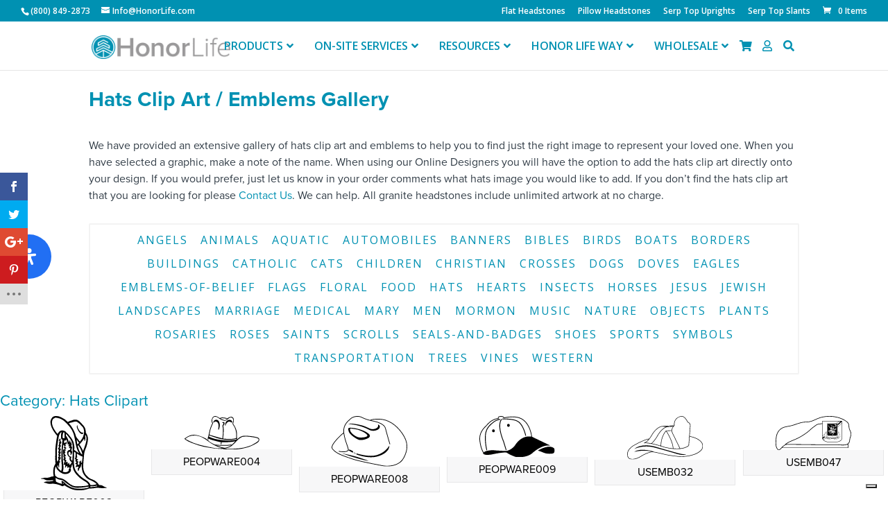

--- FILE ---
content_type: text/html; charset=UTF-8
request_url: https://www.honorlife.com/hats-clipart-emblems/
body_size: 39782
content:
<!DOCTYPE html>
<html lang="en-US" prefix="og: http://ogp.me/ns# fb: http://ogp.me/ns/fb#">
<head>
<meta charset="UTF-8" />
<title>Clip Art Emblems</title>


<!-- SEO by Squirrly SEO 12.3.17 - https://plugin.squirrly.co/ -->

<meta name="robots" content="index,follow">
<meta name="googlebot" content="index,follow,max-snippet:-1,max-image-preview:large,max-video-preview:-1">
<meta name="bingbot" content="index,follow,max-snippet:-1,max-image-preview:large,max-video-preview:-1">

<meta name="description" content="Clip art gallery with many beautiful images that can be etched into our extensive collection of headstones and monuments." />
<meta name="keywords" content="clip art" />
<link rel="canonical" href="https://www.honorlife.com/clipart-emblems/" />
<link rel="alternate" type="application/rss+xml" href="https://www.honorlife.com/sitemap.xml" />

<link rel="shortcut icon" href="https://www.honorlife.com/favicon.icon" />
<link rel="apple-touch-icon" sizes="32x32" href="https://www.honorlife.com/touch-icon.png?x43478" />
<link rel="apple-touch-icon" sizes="76x76" href="https://www.honorlife.com/touch-icon76.png?x43478" />
<link rel="apple-touch-icon" sizes="120x120" href="https://www.honorlife.com/touch-icon120.png?x43478" />
<link rel="apple-touch-icon" sizes="152x152" href="https://www.honorlife.com/touch-icon152.png?x43478" />

<meta property="og:url" content="https://www.honorlife.com/clipart-emblems/" />
<meta property="og:title" content="Clip Art Emblems" />
<meta property="og:description" content="A Sample from our clip art gallery with many beautiful images that can be etched into our extensive collection of headstones and monuments." />
<meta property="og:type" content="website" />
<meta property="og:image" content="https://www.honorlife.com/wp-content/uploads/Clip-art-facebook-post.jpg" />
<meta property="og:image:width" content="500" />
<meta property="og:image:type" content="image/jpeg" />
<meta property="og:site_name" content="Honor Life" />
<meta property="og:locale" content="en_US" />

<meta property="twitter:url" content="https://www.honorlife.com/clipart-emblems/" />
<meta property="twitter:title" content="Clip Art Emblems" />
<meta property="twitter:description" content="Clip art gallery with many beautiful images that can be etched into our extensive collection of headstones and monuments." />
<meta property="twitter:image" content="https://www.honorlife.com/wp-content/uploads/HLM-research-on-notebook.jpg" />
<meta property="twitter:domain" content="Honor Life" />
<meta property="twitter:card" content="summary_large_image" />
<meta property="twitter:creator" content="@hlmemorials" />
<meta property="twitter:site" content="@hlmemorials" />
<script type="application/ld+json">{"@context":"https://schema.org","@graph":[{"@type":"WebSite","@id":"https://www.honorlife.com/clipart-emblems/#website","url":"https://www.honorlife.com/clipart-emblems/","name":"Honor Life","headline":"Clip art gallery with many beautiful images that can be etched into our extensive collection of headstones and monuments.","mainEntityOfPage":{"@type":"WebPage","url":"https://www.honorlife.com/clipart-emblems/"},"thumbnailUrl":"https://www.honorlife.com/wp-content/uploads/Clip-art-facebook-post.jpg","datePublished":"2017-02-28T13:58:09+00:00","dateModified":"2018-08-08T13:34:22+00:00","image":{"@type":"ImageObject","url":"https://www.honorlife.com/wp-content/uploads/Clip-art-facebook-post.jpg","height":"500","width":"700"},"potentialAction":{"@type":"SearchAction","target":"https://www.honorlife.com/?s={search_term_string}","query-input":"required name=search_term_string"},"author":{"@type":"Person","@id":"https://www.honorlife.com/author/dhatch/#person","url":"https://www.honorlife.com/author/dhatch/","name":"David Hatch"},"publisher":{"@type":"Organization","@id":"https://www.honorlife.com/clipart-emblems/#Organization","url":"https://www.honorlife.com/clipart-emblems/","name":"Honor Life","logo":{"@type":"ImageObject","url":"https://www.honorlife.com/wp-content/uploads/Honor_Life_Headstone_Logo.png","@id":"https://www.honorlife.com/clipart-emblems/#logo","width":"600","height":"60","caption":"Honor Life"},"contactPoint":{"@type":"ContactPoint","telephone":"+1-800-849-2873","@id":"https://www.honorlife.com/clipart-emblems/#contactpoint"},"address":{"@type":"PostalAddress","streetAddress":"955 Park Center Drive","addressLocality":"Vista","addressRegion":"California","postalCode":"92081","addressCountry":"US","@id":"https://www.honorlife.com/clipart-emblems/#address"},"description":"For over 30 years Honor Life's mission has been to provide the best values in quality affordable headstones, memorials, monuments and personalized keepsakes.","sameAs":["https://www.facebook.com/honorlifememorials/","https://twitter.com/hlmemorials","https://www.instagram.com/hlmemorials/","https://www.pinterest.com/honorlife/","https://www.youtube.com/channel/UCzcP4qoiaCSd-C7vdJbUFpQ"]},"keywords":"clip art"}]}</script>
<!-- /SEO by Squirrly SEO - WordPress SEO Plugin -->



	
<meta http-equiv="X-UA-Compatible" content="IE=edge">
	<link rel="pingback" href="https://www.honorlife.com/xmlrpc.php" />

	<script type="text/javascript">
		document.documentElement.className = 'js';
	</script>

				<script type="text/javascript" class="_iub_cs_skip">
				var _iub = _iub || {};
				_iub.csConfiguration = _iub.csConfiguration || {};
				_iub.csConfiguration.siteId = "2926904";
				_iub.csConfiguration.cookiePolicyId = "87349063";
			</script>
			<script class="_iub_cs_skip" src="https://cs.iubenda.com/sync/2926904.js"></script>
			<script>var et_site_url='https://www.honorlife.com';var et_post_id='33352';function et_core_page_resource_fallback(a,b){"undefined"===typeof b&&(b=a.sheet.cssRules&&0===a.sheet.cssRules.length);b&&(a.onerror=null,a.onload=null,a.href?a.href=et_site_url+"/?et_core_page_resource="+a.id+et_post_id:a.src&&(a.src=et_site_url+"/?et_core_page_resource="+a.id+et_post_id))}
</script>
<link rel='dns-prefetch' href='//cdn.iubenda.com' />
<link rel='dns-prefetch' href='//client.crisp.chat' />
<link rel='dns-prefetch' href='//fonts.googleapis.com' />
<link rel='dns-prefetch' href='//s.w.org' />
<link rel="alternate" type="application/rss+xml" title="Honor Life &raquo; Feed" href="https://www.honorlife.com/feed/" />
<link rel="alternate" type="application/rss+xml" title="Honor Life &raquo; Comments Feed" href="https://www.honorlife.com/comments/feed/" />
		<script type="text/javascript">
			window._wpemojiSettings = {"baseUrl":"https:\/\/s.w.org\/images\/core\/emoji\/13.0.0\/72x72\/","ext":".png","svgUrl":"https:\/\/s.w.org\/images\/core\/emoji\/13.0.0\/svg\/","svgExt":".svg","source":{"concatemoji":"https:\/\/www.honorlife.com\/wp-includes\/js\/wp-emoji-release.min.js?ver=ab599be16241f72fde1eeee6aaad21f2"}};
			!function(e,a,t){var n,r,o,i=a.createElement("canvas"),p=i.getContext&&i.getContext("2d");function s(e,t){var a=String.fromCharCode;p.clearRect(0,0,i.width,i.height),p.fillText(a.apply(this,e),0,0);e=i.toDataURL();return p.clearRect(0,0,i.width,i.height),p.fillText(a.apply(this,t),0,0),e===i.toDataURL()}function c(e){var t=a.createElement("script");t.src=e,t.defer=t.type="text/javascript",a.getElementsByTagName("head")[0].appendChild(t)}for(o=Array("flag","emoji"),t.supports={everything:!0,everythingExceptFlag:!0},r=0;r<o.length;r++)t.supports[o[r]]=function(e){if(!p||!p.fillText)return!1;switch(p.textBaseline="top",p.font="600 32px Arial",e){case"flag":return s([127987,65039,8205,9895,65039],[127987,65039,8203,9895,65039])?!1:!s([55356,56826,55356,56819],[55356,56826,8203,55356,56819])&&!s([55356,57332,56128,56423,56128,56418,56128,56421,56128,56430,56128,56423,56128,56447],[55356,57332,8203,56128,56423,8203,56128,56418,8203,56128,56421,8203,56128,56430,8203,56128,56423,8203,56128,56447]);case"emoji":return!s([55357,56424,8205,55356,57212],[55357,56424,8203,55356,57212])}return!1}(o[r]),t.supports.everything=t.supports.everything&&t.supports[o[r]],"flag"!==o[r]&&(t.supports.everythingExceptFlag=t.supports.everythingExceptFlag&&t.supports[o[r]]);t.supports.everythingExceptFlag=t.supports.everythingExceptFlag&&!t.supports.flag,t.DOMReady=!1,t.readyCallback=function(){t.DOMReady=!0},t.supports.everything||(n=function(){t.readyCallback()},a.addEventListener?(a.addEventListener("DOMContentLoaded",n,!1),e.addEventListener("load",n,!1)):(e.attachEvent("onload",n),a.attachEvent("onreadystatechange",function(){"complete"===a.readyState&&t.readyCallback()})),(n=t.source||{}).concatemoji?c(n.concatemoji):n.wpemoji&&n.twemoji&&(c(n.twemoji),c(n.wpemoji)))}(window,document,window._wpemojiSettings);
		</script>
		<meta content="Divi Child Theme for Honor Life 5 v.2.2" name="generator"/><style type="text/css">
img.wp-smiley,
img.emoji {
	display: inline !important;
	border: none !important;
	box-shadow: none !important;
	height: 1em !important;
	width: 1em !important;
	margin: 0 .07em !important;
	vertical-align: -0.1em !important;
	background: none !important;
	padding: 0 !important;
}
</style>
	<link rel='stylesheet' id='smart-coupon-css'  href='https://www.honorlife.com/wp-content/plugins/woocommerce-smart-coupons/assets/css/smart-coupon.css?x43478' type='text/css' media='all' />
<link rel='stylesheet' id='aca33b9c04-css'  href='https://www.honorlife.com/wp-content/plugins/squirrly-seo/view/assets/css/frontend.min.css?x43478' type='text/css' media='all' />
<link rel='stylesheet' id='wp-block-library-css'  href='https://www.honorlife.com/wp-includes/css/dist/block-library/style.min.css?x43478' type='text/css' media='all' />
<link rel='stylesheet' id='wc-block-style-css'  href='https://www.honorlife.com/wp-content/plugins/woocommerce/packages/woocommerce-blocks/build/style.css?x43478' type='text/css' media='all' />
<link rel='stylesheet' id='db121_socicons-css'  href='https://www.honorlife.com/wp-content/plugins/divi-booster/core/fixes/126-customizer-social-icons/icons.css?x43478' type='text/css' media='all' />
<link rel='stylesheet' id='fpd-jssocials-theme-css'  href='https://www.honorlife.com/wp-content/plugins/fancy-product-designer/assets/jssocials/jssocials-theme-flat.css?x43478' type='text/css' media='all' />
<link rel='stylesheet' id='fpd-jssocials-css'  href='https://www.honorlife.com/wp-content/plugins/fancy-product-designer/assets/jssocials/jssocials.css?x43478' type='text/css' media='all' />
<link rel='stylesheet' id='jquery-fpd-css'  href='https://www.honorlife.com/wp-content/plugins/fancy-product-designer/assets/css/FancyProductDesigner-all.min.css?x43478' type='text/css' media='all' />
<link rel='stylesheet' id='fpd-single-product-css'  href='https://www.honorlife.com/wp-content/plugins/fancy-product-designer/assets/css/fancy-product.css?x43478' type='text/css' media='all' />
<link rel='stylesheet' id='kk_style-css'  href='https://www.honorlife.com/wp-content/plugins/kk-divi-mods/css/style.css?x43478' type='text/css' media='all' />
<link rel='stylesheet' id='woocommerce-layout-css'  href='https://www.honorlife.com/wp-content/plugins/woocommerce/assets/css/woocommerce-layout.css?x43478' type='text/css' media='all' />
<link rel='stylesheet' id='woocommerce-smallscreen-css'  href='https://www.honorlife.com/wp-content/plugins/woocommerce/assets/css/woocommerce-smallscreen.css?x43478' type='text/css' media='only screen and (max-width: 768px)' />
<link rel='stylesheet' id='woocommerce-general-css'  href='https://www.honorlife.com/wp-content/plugins/woocommerce/assets/css/woocommerce.css?x43478' type='text/css' media='all' />
<style id='woocommerce-inline-inline-css' type='text/css'>
.woocommerce form .form-row .required { visibility: visible; }
</style>
<link rel='stylesheet' id='et_monarch-css-css'  href='https://www.honorlife.com/wp-content/plugins/monarch/css/style.css?x43478' type='text/css' media='all' />
<link rel='stylesheet' id='et-gf-open-sans-css'  href='https://fonts.googleapis.com/css?family=Open+Sans:400,700' type='text/css' media='all' />
<link rel='stylesheet' id='testimonial-rotator-style-css'  href='https://www.honorlife.com/wp-content/plugins/testimonial-rotator/testimonial-rotator-style.css?x43478' type='text/css' media='all' />
<link rel='stylesheet' id='swatches-and-photos-css'  href='https://www.honorlife.com/wp-content/plugins/woocommerce-variation-swatches-and-photos/assets/css/swatches-and-photos.css?x43478' type='text/css' media='all' />
<link rel='stylesheet' id='parent-style-css'  href='https://www.honorlife.com/wp-content/themes/Divi/style.css?x43478' type='text/css' media='all' />
<link rel='stylesheet' id='divi-fonts-css'  href='https://fonts.googleapis.com/css?family=Open+Sans:300italic,400italic,600italic,700italic,800italic,400,300,600,700,800&#038;subset=latin,latin-ext' type='text/css' media='all' />
<link rel='stylesheet' id='divi-style-css'  href='https://www.honorlife.com/wp-content/themes/Divi-child-5/style.css?x43478' type='text/css' media='all' />
<link rel='stylesheet' id='dashicons-css'  href='https://www.honorlife.com/wp-includes/css/dashicons.min.css?x43478' type='text/css' media='all' />
<link rel='stylesheet' id='ubermenu-css'  href='https://www.honorlife.com/wp-content/plugins/ubermenu/pro/assets/css/ubermenu.min.css?x43478' type='text/css' media='all' />
<link rel='stylesheet' id='ubermenu-font-awesome-all-css'  href='https://www.honorlife.com/wp-content/plugins/ubermenu/assets/fontawesome/css/all.min.css?x43478' type='text/css' media='all' />
<link rel='stylesheet' id='mdp-readabler-css'  href='https://www.honorlife.com/wp-content/plugins/readabler/css/readabler.min.css?x43478' type='text/css' media='all' />
<style id='mdp-readabler-inline-css' type='text/css'>

		:root{
		
			--readabler-reading-mask: rgba(0, 0, 0, 0.7)
		
		}
		.mdp-readabler-tts {
		
			--readabler-tts-bg: transparent;
			--readabler-tts-color: transparent;
			
		}
        
        #mdp-readabler-popup-box{
        
            --readabler-overlay: rgba(2, 83, 238, 1);
            
            --readabler-bg: rgba(255, 255, 255, 1);
            --readabler-bg-dark: rgba(22, 25, 27, 1);
            --readabler-text: rgba(51, 51, 51, 1);
            --readabler-text-dark: rgba(222, 239, 253, 1);
            --readabler-color: rgba(33, 111, 243, 1);
            --readabler-color-dark: rgba(33, 111, 243, 1);
            --readabler-color-transparent: rgba(33,111,243,0.2);
            --readabler-color-transparent-dark: rgba(33,111,243,0.2);
            --readabler-border-radius: 20px;
            --readabler-animate: 600ms;          
            
        }
        
        .mdp-readabler-trigger-button-box{
        
            --readabler-btn-margin: 10px;
            --readabler-btn-padding: 20px;
            --readabler-btn-radius: 50px;
            --readabler-btn-color: rgba(255, 255, 255, 1);
            --readabler-btn-color-hover: rgba(33, 111, 243, 1);
            --readabler-btn-bg: rgba(33, 111, 243, 1);
            --readabler-btn-bg-hover: rgba(255, 255, 255, 1);
            --readabler-btn-size: 24px;
            --readabler-btn-delay: 0s;
        
        }

		#mdp-readabler-voice-navigation{
			--readabler-bg: rgba(255, 255, 255, 1);
            --readabler-bg-dark: rgba(22, 25, 27, 1);
            --readabler-text: rgba(51, 51, 51, 1);
            --readabler-text-dark: rgba(222, 239, 253, 1);
            --readabler-color: rgba(33, 111, 243, 1);
            --readabler-color-dark: rgba(33, 111, 243, 1);
            --readabler-color-transparent: rgba(33,111,243,0.2);
            --readabler-color-transparent-dark: rgba(33,111,243,0.2);
            --readabler-border-radius: 20px;
            --readabler-animate: 600ms;
		}
		
	        #mdp-readabler-keyboard-box {
	        
	        	--readabler-keyboard-light-bg: #ececec;
	        	--readabler-keyboard-light-key-bg: #ffffff;
	        	--readabler-keyboard-light-key: #111111;	        	
	        	--readabler-keyboard-dark-bg: #000000CC;
	        	--readabler-keyboard-dark-key-bg: rgba( 0, 0, 0, .5 );
	        	--readabler-keyboard-dark-key: #ffffff;
	        
	        }	        
	        
</style>
<!--n2css-->
<script  type="text/javascript" class=" _iub_cs_skip" type='text/javascript' id='iubenda-head-inline-scripts-0'>
            var _iub = _iub || [];
            _iub.csConfiguration ={"floatingPreferencesButtonDisplay":"bottom-right","lang":"en","siteId":"2926904","cookiePolicyId":"87349063","whitelabel":false,"invalidateConsentWithoutLog":true,"banner":{"closeButtonDisplay":false,"listPurposes":true,"explicitWithdrawal":true,"rejectButtonDisplay":true,"acceptButtonDisplay":true,"customizeButtonDisplay":true,"position":"float-bottom-left","style":"dark"},"perPurposeConsent":true,"enableUspr":true,"usprApplies":true,"enableLgpd":true}; 
</script>
<script  type="text/javascript" class=" _iub_cs_skip" type='text/javascript' src='//cdn.iubenda.com/cs/ccpa/stub.js?ver=3.11.1' id='iubenda-head-scripts-0-js'></script>
<script  type="text/javascript" charset="UTF-8" async="" class=" _iub_cs_skip" type='text/javascript' src='//cdn.iubenda.com/cs/iubenda_cs.js?ver=3.11.1' id='iubenda-head-scripts-1-js'></script>
<script type='text/javascript' src='https://www.honorlife.com/wp-includes/js/jquery/jquery.js?x43478' id='jquery-core-js'></script>
<script type='text/javascript' src='https://www.honorlife.com/wp-content/plugins/testimonial-rotator/js/jquery.cycletwo.js?x43478' id='cycletwo-js'></script>
<script type='text/javascript' src='https://www.honorlife.com/wp-content/plugins/testimonial-rotator/js/jquery.cycletwo.addons.js?x43478' id='cycletwo-addons-js'></script>
<script type='text/javascript' src='https://www.honorlife.com/wp-includes/js/dist/vendor/wp-polyfill.min.js?x43478' id='wp-polyfill-js'></script>
<script type='text/javascript' id='wp-polyfill-js-after'>
( 'fetch' in window ) || document.write( '<script src="https://www.honorlife.com/wp-includes/js/dist/vendor/wp-polyfill-fetch.min.js?x43478"></scr' + 'ipt>' );( document.contains ) || document.write( '<script src="https://www.honorlife.com/wp-includes/js/dist/vendor/wp-polyfill-node-contains.min.js?x43478"></scr' + 'ipt>' );( window.DOMRect ) || document.write( '<script src="https://www.honorlife.com/wp-includes/js/dist/vendor/wp-polyfill-dom-rect.min.js?x43478"></scr' + 'ipt>' );( window.URL && window.URL.prototype && window.URLSearchParams ) || document.write( '<script src="https://www.honorlife.com/wp-includes/js/dist/vendor/wp-polyfill-url.min.js?x43478"></scr' + 'ipt>' );( window.FormData && window.FormData.prototype.keys ) || document.write( '<script src="https://www.honorlife.com/wp-includes/js/dist/vendor/wp-polyfill-formdata.min.js?x43478"></scr' + 'ipt>' );( Element.prototype.matches && Element.prototype.closest ) || document.write( '<script src="https://www.honorlife.com/wp-includes/js/dist/vendor/wp-polyfill-element-closest.min.js?x43478"></scr' + 'ipt>' );
</script>
<script type='text/javascript' src='https://www.honorlife.com/wp-includes/js/dist/hooks.min.js?x43478' id='wp-hooks-js'></script>
<script type='text/javascript' id='wpm-js-extra'>
/* <![CDATA[ */
var wpm = {"ajax_url":"https:\/\/www.honorlife.com\/wp-admin\/admin-ajax.php","root":"https:\/\/www.honorlife.com\/wp-json\/","nonce_wp_rest":"ff089b9c1a","nonce_ajax":"8eee6437a0"};
/* ]]> */
</script>
<script type='text/javascript' src='https://www.honorlife.com/wp-content/plugins/woocommerce-google-adwords-conversion-tracking-tag/js/public/wpm-public.p1.min.js?x43478' id='wpm-js'></script>
<link rel="https://api.w.org/" href="https://www.honorlife.com/wp-json/" /><link rel="alternate" type="application/json" href="https://www.honorlife.com/wp-json/wp/v2/pages/33352" /><link rel="EditURI" type="application/rsd+xml" title="RSD" href="https://www.honorlife.com/xmlrpc.php?rsd" />
<link rel="wlwmanifest" type="application/wlwmanifest+xml" href="https://www.honorlife.com/wp-includes/wlwmanifest.xml" /> 

<link rel='shortlink' href='https://www.honorlife.com/?p=33352' />
<link rel="alternate" type="application/json+oembed" href="https://www.honorlife.com/wp-json/oembed/1.0/embed?url=https%3A%2F%2Fwww.honorlife.com%2Fclipart-emblems%2F" />
<link rel="alternate" type="text/xml+oembed" href="https://www.honorlife.com/wp-json/oembed/1.0/embed?url=https%3A%2F%2Fwww.honorlife.com%2Fclipart-emblems%2F&#038;format=xml" />
<style>
.db_pb_team_member_website_icon:before{content:"\e0e3";}
.db_pb_team_member_email_icon:before{content:"\e010";}
.db_pb_team_member_instagram_icon:before{content:"\e09a";}
</style>
<style>#et_builder_outer_content .db_pb_button_2,.db_pb_button_2{margin-left:30px}</style>	<script>
	jQuery(function($) {
			});
	</script>
			<script type="text/javascript">
				(function(c,l,a,r,i,t,y){
					c[a]=c[a]||function(){(c[a].q=c[a].q||[]).push(arguments)};t=l.createElement(r);t.async=1;
					t.src="https://www.clarity.ms/tag/"+i+"?ref=wordpress";y=l.getElementsByTagName(r)[0];y.parentNode.insertBefore(t,y);
				})(window, document, "clarity", "script", "ggdot6xb9y");
		</script>
		<script type="application/ld+json" data-schema="33352-page-Default">{"@context":"https:\/\/schema.org\/","@type":"Article","@id":"https:\/\/www.honorlife.com\/clipart-emblems\/#Article","mainEntityOfPage":"https:\/\/www.honorlife.com\/clipart-emblems\/","headline":"Clip Art Emblems","name":"Clip Art Emblems","description":"${emblemTagProper} Clip Art \/ Emblems Gallery We have provided an extensive gallery of ${emblemTag} clip art and emblems to help you to find just the right image to represent your loved one. When you have selected a graphic, make a note of the name. When using our Online Designers you will have the option to&hellip;","datePublished":"2017-02-28","dateModified":"2018-08-08","author":{"@type":"Person","@id":"https:\/\/www.honorlife.com\/author\/dhatch\/#Person","name":"David Hatch","url":"https:\/\/www.honorlife.com\/author\/dhatch\/","identifier":3,"image":{"@type":"ImageObject","@id":"https:\/\/secure.gravatar.com\/avatar\/ff17d6cd0f6bbaab865631dc1043964e?s=96&d=mm&r=g","url":"https:\/\/secure.gravatar.com\/avatar\/ff17d6cd0f6bbaab865631dc1043964e?s=96&d=mm&r=g","height":96,"width":96}},"publisher":{"@type":"Organization","name":"Honor Life Headstones and Memorials","logo":{"@type":"ImageObject","@id":"https:\/\/www.honorlife.com\/wp-content\/uploads\/Honor_Life_Headstone_Logo.png","url":"https:\/\/www.honorlife.com\/wp-content\/uploads\/Honor_Life_Headstone_Logo.png","width":600,"height":60}},"image":{"@type":"ImageObject","@id":"https:\/\/www.honorlife.com\/wp-content\/uploads\/Honor_Life_Logo_Email.png","url":"https:\/\/www.honorlife.com\/wp-content\/uploads\/Honor_Life_Logo_Email.png","width":300,"height":51},"url":"https:\/\/www.honorlife.com\/clipart-emblems\/"}</script>
<script type="application/ld+json" data-schema="Breadcrumb">{"@context":"https:\/\/schema.org","@type":"BreadcrumbList","itemListElement":[{"@type":"ListItem","position":1,"name":"Clip Art Emblems","item":"https:\/\/www.honorlife.com\/clipart-emblems\/#breadcrumbitem"}]}</script>
<style id="ubermenu-custom-generated-css">
/** Font Awesome 4 Compatibility **/
.fa{font-style:normal;font-variant:normal;font-weight:normal;font-family:FontAwesome;}

/** UberMenu Responsive Styles (Breakpoint Setting) **/
@media screen and (min-width: 1181px){
  .ubermenu{ display:block !important; } .ubermenu-responsive .ubermenu-item.ubermenu-hide-desktop{ display:none !important; } .ubermenu-responsive.ubermenu-retractors-responsive .ubermenu-retractor-mobile{ display:none; }  /* Top level items full height */ .ubermenu.ubermenu-horizontal.ubermenu-items-vstretch .ubermenu-nav{   display:flex;   align-items:stretch; } .ubermenu.ubermenu-horizontal.ubermenu-items-vstretch .ubermenu-item.ubermenu-item-level-0{   display:flex;   flex-direction:column; } .ubermenu.ubermenu-horizontal.ubermenu-items-vstretch .ubermenu-item.ubermenu-item-level-0 > .ubermenu-target{   flex:1;   display:flex;   align-items:center; flex-wrap:wrap; } .ubermenu.ubermenu-horizontal.ubermenu-items-vstretch .ubermenu-item.ubermenu-item-level-0 > .ubermenu-target > .ubermenu-target-divider{ position:static; flex-basis:100%; } .ubermenu.ubermenu-horizontal.ubermenu-items-vstretch .ubermenu-item.ubermenu-item-level-0 > .ubermenu-target.ubermenu-item-layout-image_left > .ubermenu-target-text{ padding-left:1em; } .ubermenu.ubermenu-horizontal.ubermenu-items-vstretch .ubermenu-item.ubermenu-item-level-0 > .ubermenu-target.ubermenu-item-layout-image_right > .ubermenu-target-text{ padding-right:1em; } .ubermenu.ubermenu-horizontal.ubermenu-items-vstretch .ubermenu-item.ubermenu-item-level-0 > .ubermenu-target.ubermenu-item-layout-image_above, .ubermenu.ubermenu-horizontal.ubermenu-items-vstretch .ubermenu-item.ubermenu-item-level-0 > .ubermenu-target.ubermenu-item-layout-image_below{ flex-direction:column; } .ubermenu.ubermenu-horizontal.ubermenu-items-vstretch .ubermenu-item.ubermenu-item-level-0 > .ubermenu-submenu-drop{   top:100%; } .ubermenu.ubermenu-horizontal.ubermenu-items-vstretch .ubermenu-item-level-0:not(.ubermenu-align-right) + .ubermenu-item.ubermenu-align-right{ margin-left:auto; } .ubermenu.ubermenu-horizontal.ubermenu-items-vstretch .ubermenu-item.ubermenu-item-level-0 > .ubermenu-target.ubermenu-content-align-left{   justify-content:flex-start; } .ubermenu.ubermenu-horizontal.ubermenu-items-vstretch .ubermenu-item.ubermenu-item-level-0 > .ubermenu-target.ubermenu-content-align-center{   justify-content:center; } .ubermenu.ubermenu-horizontal.ubermenu-items-vstretch .ubermenu-item.ubermenu-item-level-0 > .ubermenu-target.ubermenu-content-align-right{   justify-content:flex-end; }  /* Force current submenu always open but below others */ .ubermenu-force-current-submenu .ubermenu-item-level-0.ubermenu-current-menu-item > .ubermenu-submenu-drop, .ubermenu-force-current-submenu .ubermenu-item-level-0.ubermenu-current-menu-ancestor > .ubermenu-submenu-drop {     display: block!important;     opacity: 1!important;     visibility: visible!important;     margin: 0!important;     top: auto!important;     height: auto;     z-index:19; }   /* Invert Horizontal menu to make subs go up */ .ubermenu-invert.ubermenu-horizontal .ubermenu-item-level-0 > .ubermenu-submenu-drop, .ubermenu-invert.ubermenu-horizontal.ubermenu-items-vstretch .ubermenu-item.ubermenu-item-level-0>.ubermenu-submenu-drop{  top:auto;  bottom:100%; } .ubermenu-invert.ubermenu-horizontal.ubermenu-sub-indicators .ubermenu-item-level-0.ubermenu-has-submenu-drop > .ubermenu-target > .ubermenu-sub-indicator{ transform:rotate(180deg); } /* Make second level flyouts fly up */ .ubermenu-invert.ubermenu-horizontal .ubermenu-submenu .ubermenu-item.ubermenu-active > .ubermenu-submenu-type-flyout{     top:auto;     bottom:0; } /* Clip the submenus properly when inverted */ .ubermenu-invert.ubermenu-horizontal .ubermenu-item-level-0 > .ubermenu-submenu-drop{     clip: rect(-5000px,5000px,auto,-5000px); }    /* Invert Vertical menu to make subs go left */ .ubermenu-invert.ubermenu-vertical .ubermenu-item-level-0 > .ubermenu-submenu-drop{   right:100%;   left:auto; } .ubermenu-invert.ubermenu-vertical.ubermenu-sub-indicators .ubermenu-item-level-0.ubermenu-item-has-children > .ubermenu-target > .ubermenu-sub-indicator{   right:auto;   left:10px; transform:rotate(90deg); } .ubermenu-vertical.ubermenu-invert .ubermenu-item > .ubermenu-submenu-drop {   clip: rect(-5000px,5000px,5000px,-5000px); } /* Vertical Flyout > Flyout */ .ubermenu-vertical.ubermenu-invert.ubermenu-sub-indicators .ubermenu-has-submenu-drop > .ubermenu-target{   padding-left:25px; } .ubermenu-vertical.ubermenu-invert .ubermenu-item > .ubermenu-target > .ubermenu-sub-indicator {   right:auto;   left:10px;   transform:rotate(90deg); } .ubermenu-vertical.ubermenu-invert .ubermenu-item > .ubermenu-submenu-drop.ubermenu-submenu-type-flyout, .ubermenu-vertical.ubermenu-invert .ubermenu-submenu-type-flyout > .ubermenu-item > .ubermenu-submenu-drop {   right: 100%;   left: auto; }  .ubermenu-responsive-toggle{ display:none; }
}
@media screen and (max-width: 1180px){
   .ubermenu-responsive-toggle, .ubermenu-sticky-toggle-wrapper { display: block; }  .ubermenu-responsive{ width:100%; max-height:600px; visibility:visible; overflow:visible;  -webkit-transition:max-height 1s ease-in; transition:max-height .3s ease-in; } .ubermenu-responsive.ubermenu-mobile-accordion:not(.ubermenu-mobile-modal):not(.ubermenu-in-transition):not(.ubermenu-responsive-collapse){ max-height:none; } .ubermenu-responsive.ubermenu-items-align-center{   text-align:left; } .ubermenu-responsive.ubermenu{ margin:0; } .ubermenu-responsive.ubermenu .ubermenu-nav{ display:block; }  .ubermenu-responsive.ubermenu-responsive-nocollapse, .ubermenu-repsonsive.ubermenu-no-transitions{ display:block; max-height:none; }  .ubermenu-responsive.ubermenu-responsive-collapse{ max-height:none; visibility:visible; overflow:visible; } .ubermenu-responsive.ubermenu-responsive-collapse{ max-height:0; overflow:hidden !important; visibility:hidden; } .ubermenu-responsive.ubermenu-in-transition, .ubermenu-responsive.ubermenu-in-transition .ubermenu-nav{ overflow:hidden !important; visibility:visible; } .ubermenu-responsive.ubermenu-responsive-collapse:not(.ubermenu-in-transition){ border-top-width:0; border-bottom-width:0; } .ubermenu-responsive.ubermenu-responsive-collapse .ubermenu-item .ubermenu-submenu{ display:none; }  .ubermenu-responsive .ubermenu-item-level-0{ width:50%; } .ubermenu-responsive.ubermenu-responsive-single-column .ubermenu-item-level-0{ float:none; clear:both; width:100%; } .ubermenu-responsive .ubermenu-item.ubermenu-item-level-0 > .ubermenu-target{ border:none; box-shadow:none; } .ubermenu-responsive .ubermenu-item.ubermenu-has-submenu-flyout{ position:static; } .ubermenu-responsive.ubermenu-sub-indicators .ubermenu-submenu-type-flyout .ubermenu-has-submenu-drop > .ubermenu-target > .ubermenu-sub-indicator{ transform:rotate(0); right:10px; left:auto; } .ubermenu-responsive .ubermenu-nav .ubermenu-item .ubermenu-submenu.ubermenu-submenu-drop{ width:100%; min-width:100%; max-width:100%; top:auto; left:0 !important; } .ubermenu-responsive.ubermenu-has-border .ubermenu-nav .ubermenu-item .ubermenu-submenu.ubermenu-submenu-drop{ left: -1px !important; /* For borders */ } .ubermenu-responsive .ubermenu-submenu.ubermenu-submenu-type-mega > .ubermenu-item.ubermenu-column{ min-height:0; border-left:none;  float:left; /* override left/center/right content alignment */ display:block; } .ubermenu-responsive .ubermenu-item.ubermenu-active > .ubermenu-submenu.ubermenu-submenu-type-mega{     max-height:none;     height:auto;/*prevent overflow scrolling since android is still finicky*/     overflow:visible; } .ubermenu-responsive.ubermenu-transition-slide .ubermenu-item.ubermenu-in-transition > .ubermenu-submenu-drop{ max-height:1000px; /* because of slide transition */ } .ubermenu .ubermenu-submenu-type-flyout .ubermenu-submenu-type-mega{ min-height:0; } .ubermenu.ubermenu-responsive .ubermenu-column, .ubermenu.ubermenu-responsive .ubermenu-column-auto{ min-width:50%; } .ubermenu.ubermenu-responsive .ubermenu-autoclear > .ubermenu-column{ clear:none; } .ubermenu.ubermenu-responsive .ubermenu-column:nth-of-type(2n+1){ clear:both; } .ubermenu.ubermenu-responsive .ubermenu-submenu-retractor-top:not(.ubermenu-submenu-retractor-top-2) .ubermenu-column:nth-of-type(2n+1){ clear:none; } .ubermenu.ubermenu-responsive .ubermenu-submenu-retractor-top:not(.ubermenu-submenu-retractor-top-2) .ubermenu-column:nth-of-type(2n+2){ clear:both; }  .ubermenu-responsive-single-column-subs .ubermenu-submenu .ubermenu-item { float: none; clear: both; width: 100%; min-width: 100%; }  /* Submenu footer content */ .ubermenu .ubermenu-submenu-footer{     position:relative; clear:both;     bottom:auto;     right:auto; }   .ubermenu.ubermenu-responsive .ubermenu-tabs, .ubermenu.ubermenu-responsive .ubermenu-tabs-group, .ubermenu.ubermenu-responsive .ubermenu-tab, .ubermenu.ubermenu-responsive .ubermenu-tab-content-panel{ /** TABS SHOULD BE 100%  ACCORDION */ width:100%; min-width:100%; max-width:100%; left:0; } .ubermenu.ubermenu-responsive .ubermenu-tabs, .ubermenu.ubermenu-responsive .ubermenu-tab-content-panel{ min-height:0 !important;/* Override Inline Style from JS */ } .ubermenu.ubermenu-responsive .ubermenu-tabs{ z-index:15; } .ubermenu.ubermenu-responsive .ubermenu-tab-content-panel{ z-index:20; } /* Tab Layering */ .ubermenu-responsive .ubermenu-tab{ position:relative; } .ubermenu-responsive .ubermenu-tab.ubermenu-active{ position:relative; z-index:20; } .ubermenu-responsive .ubermenu-tab > .ubermenu-target{ border-width:0 0 1px 0; } .ubermenu-responsive.ubermenu-sub-indicators .ubermenu-tabs > .ubermenu-tabs-group > .ubermenu-tab.ubermenu-has-submenu-drop > .ubermenu-target > .ubermenu-sub-indicator{ transform:rotate(0); right:10px; left:auto; }  .ubermenu-responsive .ubermenu-tabs > .ubermenu-tabs-group > .ubermenu-tab > .ubermenu-tab-content-panel{ top:auto; border-width:1px; } .ubermenu-responsive .ubermenu-tab-layout-bottom > .ubermenu-tabs-group{ /*position:relative;*/ }   .ubermenu-reponsive .ubermenu-item-level-0 > .ubermenu-submenu-type-stack{ /* Top Level Stack Columns */ position:relative; }  .ubermenu-responsive .ubermenu-submenu-type-stack .ubermenu-column, .ubermenu-responsive .ubermenu-submenu-type-stack .ubermenu-column-auto{ /* Stack Columns */ width:100%; max-width:100%; }   .ubermenu-responsive .ubermenu-item-mini{ /* Mini items */ min-width:0; width:auto; float:left; clear:none !important; } .ubermenu-responsive .ubermenu-item.ubermenu-item-mini > a.ubermenu-target{ padding-left:20px; padding-right:20px; }   .ubermenu-responsive .ubermenu-item.ubermenu-hide-mobile{ /* Hiding items */ display:none !important; }  .ubermenu-responsive.ubermenu-hide-bkgs .ubermenu-submenu.ubermenu-submenu-bkg-img{ /** Hide Background Images in Submenu */ background-image:none; } .ubermenu.ubermenu-responsive .ubermenu-item-level-0.ubermenu-item-mini{ min-width:0; width:auto; } .ubermenu-vertical .ubermenu-item.ubermenu-item-level-0{ width:100%; } .ubermenu-vertical.ubermenu-sub-indicators .ubermenu-item-level-0.ubermenu-item-has-children > .ubermenu-target > .ubermenu-sub-indicator{ right:10px; left:auto; transform:rotate(0); } .ubermenu-vertical .ubermenu-item.ubermenu-item-level-0.ubermenu-relative.ubermenu-active > .ubermenu-submenu-drop.ubermenu-submenu-align-vertical_parent_item{     top:auto; }   .ubermenu.ubermenu-responsive .ubermenu-tabs{     position:static; } /* Tabs on Mobile with mouse (but not click) - leave space to hover off */ .ubermenu:not(.ubermenu-is-mobile):not(.ubermenu-submenu-indicator-closes) .ubermenu-submenu .ubermenu-tab[data-ubermenu-trigger="mouseover"] .ubermenu-tab-content-panel, .ubermenu:not(.ubermenu-is-mobile):not(.ubermenu-submenu-indicator-closes) .ubermenu-submenu .ubermenu-tab[data-ubermenu-trigger="hover_intent"] .ubermenu-tab-content-panel{     margin-left:6%; width:94%; min-width:94%; }  /* Sub indicator close visibility */ .ubermenu.ubermenu-submenu-indicator-closes .ubermenu-active > .ubermenu-target > .ubermenu-sub-indicator-close{ display:block; display: flex; align-items: center; justify-content: center; } .ubermenu.ubermenu-submenu-indicator-closes .ubermenu-active > .ubermenu-target > .ubermenu-sub-indicator{ display:none; }  .ubermenu .ubermenu-tabs .ubermenu-tab-content-panel{     box-shadow: 0 5px 10px rgba(0,0,0,.075); }  /* When submenus and items go full width, move items back to appropriate positioning */ .ubermenu .ubermenu-submenu-rtl {     direction: ltr; }   /* Fixed position mobile menu */ .ubermenu.ubermenu-mobile-modal{   position:fixed;   z-index:9999999; opacity:1;   top:0;   left:0;   width:100%;   width:100vw;   max-width:100%;   max-width:100vw; height:100%; height:calc(100vh - calc(100vh - 100%)); height:-webkit-fill-available; max-height:calc(100vh - calc(100vh - 100%)); max-height:-webkit-fill-available;   border:none; box-sizing:border-box;    display:flex;   flex-direction:column;   justify-content:flex-start; overflow-y:auto !important; /* for non-accordion mode */ overflow-x:hidden !important; overscroll-behavior: contain; transform:scale(1); transition-duration:.1s; transition-property: all; } .ubermenu.ubermenu-mobile-modal.ubermenu-mobile-accordion.ubermenu-interaction-press{ overflow-y:hidden !important; } .ubermenu.ubermenu-mobile-modal.ubermenu-responsive-collapse{ overflow:hidden !important; opacity:0; transform:scale(.9); visibility:hidden; } .ubermenu.ubermenu-mobile-modal .ubermenu-nav{   flex:1;   overflow-y:auto !important; overscroll-behavior: contain; } .ubermenu.ubermenu-mobile-modal .ubermenu-item-level-0{ margin:0; } .ubermenu.ubermenu-mobile-modal .ubermenu-mobile-close-button{ border:none; background:none; border-radius:0; padding:1em; color:inherit; display:inline-block; text-align:center; font-size:14px; } .ubermenu.ubermenu-mobile-modal .ubermenu-mobile-footer .ubermenu-mobile-close-button{ width: 100%; display: flex; align-items: center; justify-content: center; } .ubermenu.ubermenu-mobile-modal .ubermenu-mobile-footer .ubermenu-mobile-close-button .ubermenu-icon-essential, .ubermenu.ubermenu-mobile-modal .ubermenu-mobile-footer .ubermenu-mobile-close-button .fas.fa-times{ margin-right:.2em; }  /* Header/Footer Mobile content */ .ubermenu .ubermenu-mobile-header, .ubermenu .ubermenu-mobile-footer{ display:block; text-align:center; color:inherit; }  /* Accordion submenus mobile (single column tablet) */ .ubermenu.ubermenu-responsive-single-column.ubermenu-mobile-accordion.ubermenu-interaction-press .ubermenu-item > .ubermenu-submenu-drop, .ubermenu.ubermenu-responsive-single-column.ubermenu-mobile-accordion.ubermenu-interaction-press .ubermenu-tab > .ubermenu-tab-content-panel{ box-sizing:border-box; border-left:none; border-right:none; box-shadow:none; } .ubermenu.ubermenu-responsive-single-column.ubermenu-mobile-accordion.ubermenu-interaction-press .ubermenu-item.ubermenu-active > .ubermenu-submenu-drop, .ubermenu.ubermenu-responsive-single-column.ubermenu-mobile-accordion.ubermenu-interaction-press .ubermenu-tab.ubermenu-active > .ubermenu-tab-content-panel{   position:static; }   /* Accordion indented - remove borders and extra spacing from headers */ .ubermenu.ubermenu-mobile-accordion-indent .ubermenu-submenu.ubermenu-submenu-drop, .ubermenu.ubermenu-mobile-accordion-indent .ubermenu-submenu .ubermenu-item-header.ubermenu-has-submenu-stack > .ubermenu-target{   border:none; } .ubermenu.ubermenu-mobile-accordion-indent .ubermenu-submenu .ubermenu-item-header.ubermenu-has-submenu-stack > .ubermenu-submenu-type-stack{   padding-top:0; } /* Accordion dropdown indentation padding */ .ubermenu.ubermenu-mobile-accordion-indent .ubermenu-submenu-drop .ubermenu-submenu-drop .ubermenu-item > .ubermenu-target, .ubermenu.ubermenu-mobile-accordion-indent .ubermenu-submenu-drop .ubermenu-tab-content-panel .ubermenu-item > .ubermenu-target{   padding-left:calc( var(--ubermenu-accordion-indent) * 2 ); } .ubermenu.ubermenu-mobile-accordion-indent .ubermenu-submenu-drop .ubermenu-submenu-drop .ubermenu-submenu-drop .ubermenu-item > .ubermenu-target, .ubermenu.ubermenu-mobile-accordion-indent .ubermenu-submenu-drop .ubermenu-tab-content-panel .ubermenu-tab-content-panel .ubermenu-item > .ubermenu-target{   padding-left:calc( var(--ubermenu-accordion-indent) * 3 ); } .ubermenu.ubermenu-mobile-accordion-indent .ubermenu-submenu-drop .ubermenu-submenu-drop .ubermenu-submenu-drop .ubermenu-submenu-drop .ubermenu-item > .ubermenu-target, .ubermenu.ubermenu-mobile-accordion-indent .ubermenu-submenu-drop .ubermenu-tab-content-panel .ubermenu-tab-content-panel .ubermenu-tab-content-panel .ubermenu-item > .ubermenu-target{   padding-left:calc( var(--ubermenu-accordion-indent) * 4 ); } /* Reverse Accordion dropdown indentation padding */ .rtl .ubermenu.ubermenu-mobile-accordion-indent .ubermenu-submenu-drop .ubermenu-submenu-drop .ubermenu-item > .ubermenu-target, .rtl .ubermenu.ubermenu-mobile-accordion-indent .ubermenu-submenu-drop .ubermenu-tab-content-panel .ubermenu-item > .ubermenu-target{ padding-left:0;   padding-right:calc( var(--ubermenu-accordion-indent) * 2 ); } .rtl .ubermenu.ubermenu-mobile-accordion-indent .ubermenu-submenu-drop .ubermenu-submenu-drop .ubermenu-submenu-drop .ubermenu-item > .ubermenu-target, .rtl .ubermenu.ubermenu-mobile-accordion-indent .ubermenu-submenu-drop .ubermenu-tab-content-panel .ubermenu-tab-content-panel .ubermenu-item > .ubermenu-target{ padding-left:0; padding-right:calc( var(--ubermenu-accordion-indent) * 3 ); } .rtl .ubermenu.ubermenu-mobile-accordion-indent .ubermenu-submenu-drop .ubermenu-submenu-drop .ubermenu-submenu-drop .ubermenu-submenu-drop .ubermenu-item > .ubermenu-target, .rtl .ubermenu.ubermenu-mobile-accordion-indent .ubermenu-submenu-drop .ubermenu-tab-content-panel .ubermenu-tab-content-panel .ubermenu-tab-content-panel .ubermenu-item > .ubermenu-target{ padding-left:0; padding-right:calc( var(--ubermenu-accordion-indent) * 4 ); }  .ubermenu-responsive-toggle{ display:block; }
}
@media screen and (max-width: 480px){
  .ubermenu.ubermenu-responsive .ubermenu-item-level-0{ width:100%; } .ubermenu.ubermenu-responsive .ubermenu-column, .ubermenu.ubermenu-responsive .ubermenu-column-auto{ min-width:100%; } .ubermenu .ubermenu-autocolumn:not(:first-child), .ubermenu .ubermenu-autocolumn:not(:first-child) .ubermenu-submenu-type-stack{     padding-top:0; } .ubermenu .ubermenu-autocolumn:not(:last-child), .ubermenu .ubermenu-autocolumn:not(:last-child) .ubermenu-submenu-type-stack{     padding-bottom:0; } .ubermenu .ubermenu-autocolumn > .ubermenu-submenu-type-stack > .ubermenu-item-normal:first-child{     margin-top:0; }     /* Accordion submenus mobile */ .ubermenu.ubermenu-responsive.ubermenu-mobile-accordion.ubermenu-interaction-press .ubermenu-item > .ubermenu-submenu-drop, .ubermenu.ubermenu-responsive.ubermenu-mobile-accordion.ubermenu-interaction-press .ubermenu-tab > .ubermenu-tab-content-panel{     box-shadow:none; box-sizing:border-box; border-left:none; border-right:none; } .ubermenu.ubermenu-responsive.ubermenu-mobile-accordion.ubermenu-interaction-press .ubermenu-item.ubermenu-active > .ubermenu-submenu-drop, .ubermenu.ubermenu-responsive.ubermenu-mobile-accordion.ubermenu-interaction-press .ubermenu-tab.ubermenu-active > .ubermenu-tab-content-panel{     position:static; } 
}


/** UberMenu Custom Menu Styles (Customizer) **/
/* main */
 .ubermenu-main.ubermenu-transition-fade .ubermenu-item .ubermenu-submenu-drop { margin-top:0; }
 .ubermenu-main .ubermenu-item-level-0 > .ubermenu-target, .ubermenu-main .ubermenu-item-level-0 > .ubermenu-custom-content.ubermenu-custom-content-padded { padding-top:25px; padding-bottom:25px; }
 .ubermenu-main .ubermenu-submenu.ubermenu-submenu-drop { background-color:#ffffff; }
 .ubermenu-main .ubermenu-item-level-0 > .ubermenu-submenu-drop { box-shadow:0 0 20px rgba(0,0,0, .1); }
 .ubermenu.ubermenu-main .ubermenu-search input.ubermenu-search-input { background:#0091b2; color:#ffffff; }
 .ubermenu.ubermenu-main .ubermenu-search input.ubermenu-search-input::-webkit-input-placeholder { color:#ffffff; }
 .ubermenu.ubermenu-main .ubermenu-search input.ubermenu-search-input::-moz-placeholder { color:#ffffff; }
 .ubermenu.ubermenu-main .ubermenu-search input.ubermenu-search-input::-ms-input-placeholder { color:#ffffff; }
 .ubermenu.ubermenu-main .ubermenu-search .ubermenu-search-submit { color:#ffffff; }
 .ubermenu-main, .ubermenu-main .ubermenu-target, .ubermenu-main .ubermenu-nav .ubermenu-item-level-0 .ubermenu-target { font:text-transform:none; /* uppercase */; }


/** UberMenu Custom Menu Item Styles (Menu Item Settings) **/
/* 6853 */   .ubermenu .ubermenu-submenu.ubermenu-submenu-id-6853 { min-width:300px; }


/** UberMenu Custom Tweaks (General Settings) **/
.et_header_style_left div.logo_container{
    position:relative;
    padding:20px 0;
    width:auto;
    height:auto;
    float:left;
}

/** UberMenu Custom Tweaks - Mobile **/
@media screen and (max-width:1180px){
.ubermenu-main .ubermenu-item-level-0 > .ubermenu-target{
  padding-top:15px;
  padding-bottom:15px;
}
}
/* Status: Loaded from Transient */

</style><style>div.woocommerce-variation-add-to-cart-disabled { display: none ! important; }</style><!-- Starting: WooCommerce Conversion Tracking (https://wordpress.org/plugins/woocommerce-conversion-tracking/) -->
<!-- End: WooCommerce Conversion Tracking Codes -->
<script type="text/javascript">
(function(url){
	if(/(?:Chrome\/26\.0\.1410\.63 Safari\/537\.31|WordfenceTestMonBot)/.test(navigator.userAgent)){ return; }
	var addEvent = function(evt, handler) {
		if (window.addEventListener) {
			document.addEventListener(evt, handler, false);
		} else if (window.attachEvent) {
			document.attachEvent('on' + evt, handler);
		}
	};
	var removeEvent = function(evt, handler) {
		if (window.removeEventListener) {
			document.removeEventListener(evt, handler, false);
		} else if (window.detachEvent) {
			document.detachEvent('on' + evt, handler);
		}
	};
	var evts = 'contextmenu dblclick drag dragend dragenter dragleave dragover dragstart drop keydown keypress keyup mousedown mousemove mouseout mouseover mouseup mousewheel scroll'.split(' ');
	var logHuman = function() {
		if (window.wfLogHumanRan) { return; }
		window.wfLogHumanRan = true;
		var wfscr = document.createElement('script');
		wfscr.type = 'text/javascript';
		wfscr.async = true;
		wfscr.src = url + '&r=' + Math.random();
		(document.getElementsByTagName('head')[0]||document.getElementsByTagName('body')[0]).appendChild(wfscr);
		for (var i = 0; i < evts.length; i++) {
			removeEvent(evts[i], logHuman);
		}
	};
	for (var i = 0; i < evts.length; i++) {
		addEvent(evts[i], logHuman);
	}
})('//www.honorlife.com/?wordfence_lh=1&hid=253885624FEDB06BD1AC8706D85BDA0B');
</script><style type="text/css" id="et-social-custom-css">
				 
			</style><link rel="preload" href="https://www.honorlife.com/wp-content/plugins/monarch/core/admin/fonts/modules.ttf?x43478" as="font" crossorigin="anonymous"><meta name="viewport" content="width=device-width, initial-scale=1.0, maximum-scale=2.0, user-scalable=1" />	<noscript><style>.woocommerce-product-gallery{ opacity: 1 !important; }</style></noscript>
	
<!-- START Pixel Manager for WooCommerce -->

		<script class="_iub_cs_skip">

			window.wpmDataLayer = window.wpmDataLayer || {};
			window.wpmDataLayer = Object.assign(window.wpmDataLayer, {"cart":{},"cart_item_keys":{},"version":{"number":"1.49.1","pro":false,"eligible_for_updates":false,"distro":"fms","beta":false,"show":true},"pixels":{"google":{"linker":{"settings":null},"user_id":false,"ads":{"conversion_ids":{"AW-998847645":"xTRyCI_Jg-4CEJ3ppNwD"},"dynamic_remarketing":{"status":true,"id_type":"post_id","send_events_with_parent_ids":true},"google_business_vertical":"retail","phone_conversion_number":"","phone_conversion_label":""},"analytics":{"ga4":{"measurement_id":"G-NGP6W33VXW","parameters":{},"mp_active":false,"debug_mode":false,"page_load_time_tracking":false},"id_type":"post_id"},"tag_id":"AW-998847645","tag_gateway":{"measurement_path":""},"tcf_support":false,"consent_mode":{"is_active":true,"wait_for_update":500,"ads_data_redaction":false,"url_passthrough":true}}},"shop":{"list_name":"Page | Clip Art Emblems","list_id":"page_clip-art-emblems","page_type":"page","currency":"USD","selectors":{"addToCart":[],"beginCheckout":[]},"order_duplication_prevention":true,"view_item_list_trigger":{"test_mode":false,"background_color":"green","opacity":0.5,"repeat":true,"timeout":1000,"threshold":0.8000000000000000444089209850062616169452667236328125},"variations_output":true,"session_active":false},"page":{"id":33352,"title":"Clip Art Emblems","type":"page","categories":[],"parent":{"id":0,"title":"Clip Art Emblems","type":"page","categories":[]}},"general":{"user_logged_in":false,"scroll_tracking_thresholds":[],"page_id":33352,"exclude_domains":[],"server_2_server":{"active":false,"ip_exclude_list":[],"pageview_event_s2s":{"is_active":false,"pixels":[]}},"consent_management":{"explicit_consent":false},"lazy_load_pmw":false}});

		</script>

		
<!-- END Pixel Manager for WooCommerce -->
<meta name="google-site-verification" content="PkNM_jGLfCiNx9KHlecJescoJoFMZstzeNFlCiMswfo" />

<script>console.log('@@ hw');</script><!-- Clicky Web Analytics - https://clicky.com, WordPress Plugin by Yoast - https://yoast.com/wordpress/plugins/clicky/ --><script type='text/javascript'>
	function clicky_gc(name) {
		var ca = document.cookie.split(';');
		for (var i in ca) {
			if (ca[i].indexOf(name + '=') != -1) {
				return decodeURIComponent(ca[i].split('=')[1]);
			}
		}
		return '';
	}
	var username_check = clicky_gc('"comment_author_6e639984f5cccc2e0c4eb100119535de"');
	if (username_check) var clicky_custom_session = {username: username_check};
</script>
<script>
	
	var clicky_site_ids = clicky_site_ids || [];
	clicky_site_ids.push("100971894");
</script>
<script async src="//static.getclicky.com/js"></script><link rel="apple-touch-icon" href="https://www.honorlife.com/wp-content/uploads/cropped-honorlife-favicon-1-180x180.png?x43478" />
<meta name="msapplication-TileImage" content="https://www.honorlife.com/wp-content/uploads/cropped-honorlife-favicon-1-270x270.png" />

<!-- BEGIN Typekit Fonts for WordPress -->
<script>
  (function(d) {
    var config = {
      kitId: 'vsn7vqb',
      scriptTimeout: 3000,
      async: true
    },
    h=d.documentElement,t=setTimeout(function(){h.className=h.className.replace(/\bwf-loading\b/g,"")+" wf-inactive";},config.scriptTimeout),tk=d.createElement("script"),f=false,s=d.getElementsByTagName("script")[0],a;h.className+=" wf-loading";tk.src='https://use.typekit.net/'+config.kitId+'.js';tk.async=true;tk.onload=tk.onreadystatechange=function(){a=this.readyState;if(f||a&&a!="complete"&&a!="loaded")return;f=true;clearTimeout(t);try{Typekit.load(config)}catch(e){}};s.parentNode.insertBefore(tk,s)
  })(document);
</script>
<style type="text/css">
p { font-family: "proxima-nova",sans-serif; font-weight: 400; color: #333e48;}
h6 { font-family: "proxima-nova",sans-serif; font-weight: 400; color: #333e48;}
h5 { font-family: "proxima-nova",sans-serif; font-weight: 400; color: #333e48;}
h4 { font-family: "proxima-nova",sans-serif; font-weight: 400; color: #333e48;}
h3 { font-family: "proxima-nova",sans-serif; font-weight: 400; color: #333e48;}
h2 { font-family: "proxima-nova",sans-serif; font-weight: 500; color: #333e48;}
h1 { font-family: "proxima-nova",sans-serif; font-weight: 700; color: #333e48;}

a { color: #0091B2; text-decoration: none;}
a:hover { color: #9a989a;}
</style>

<!-- END Typekit Fonts for WordPress -->

<link rel="stylesheet" id="et-core-unified-33352-cached-inline-styles" href="https://www.honorlife.com/wp-content/et-cache/33352/et-core-unified-33352-17674418714468.min.css?x43478" onerror="et_core_page_resource_fallback(this, true)" onload="et_core_page_resource_fallback(this)" /></head>
<body class="page-template page-template-hl-envira-emblems page-template-hl-envira-emblems-php page page-id-33352 theme-Divi desktop woocommerce-no-js et_monarch et_button_no_icon et_pb_button_helper_class et_fullwidth_secondary_nav et_fixed_nav et_show_nav et_secondary_nav_enabled et_secondary_nav_two_panels et_pb_gutter osx et_pb_gutters3 et_primary_nav_dropdown_animation_fade et_secondary_nav_dropdown_animation_fade et_pb_footer_columns4 et_header_style_left et_pb_pagebuilder_layout et_smooth_scroll et_right_sidebar et_divi_theme et-db et_minified_js et_minified_css">
	<div id="page-container">

					<div id="top-header">
			<div class="container clearfix">

			
				<div id="et-info">
									<span id="et-info-phone">(800) 849-2873</span>
				
									<a href="mailto:Info@HonorLife.com"><span id="et-info-email">Info@HonorLife.com</span></a>
				
								</div> <!-- #et-info -->

			
				<div id="et-secondary-menu">
				<ul id="et-secondary-nav" class="menu"><li class="menu-item menu-item-type-taxonomy menu-item-object-product_cat menu-item-33432"><a href="https://www.honorlife.com/product-category/flat-headstones/">Flat Headstones</a></li>
<li class="menu-item menu-item-type-taxonomy menu-item-object-product_cat menu-item-33434"><a href="https://www.honorlife.com/product-category/pillow-top-headstones/">Pillow Headstones</a></li>
<li class="menu-item menu-item-type-taxonomy menu-item-object-product_cat menu-item-33435"><a href="https://www.honorlife.com/product-category/serp-top-upright-headstones/">Serp Top Uprights</a></li>
<li class="menu-item menu-item-type-taxonomy menu-item-object-product_cat menu-item-33431"><a href="https://www.honorlife.com/product-category/serp-top-slant-headstones/">Serp Top Slants</a></li>
</ul><a href="https://www.honorlife.com/cart/" class="et-cart-info">
				<span>0 Items</span>
			</a>				</div> <!-- #et-secondary-menu -->

			</div> <!-- .container -->
		</div> <!-- #top-header -->
		
	
			<header id="main-header" data-height-onload="71">
			<div class="container clearfix et_menu_container">
							<div class="logo_container">
					<span class="logo_helper"></span>
					<a href="https://www.honorlife.com/">
						<img src="https://www.honorlife.com/wp-content/uploads/Honor_Life_Logo-220x37.png?x43478" alt="Honor Life" id="logo" data-height-percentage="54" />
					</a>
				</div>
                                    
<!-- UberMenu [Configuration:main] [Theme Loc:primary-menu] [Integration:api] -->
<a class="ubermenu-responsive-toggle ubermenu-responsive-toggle-main ubermenu-skin-none ubermenu-loc-primary-menu ubermenu-responsive-toggle-content-align-right ubermenu-responsive-toggle-align-full " tabindex="0" data-ubermenu-target="ubermenu-main-57-primary-menu"   aria-label="Toggle Menu"><i class="fas fa-bars" ></i>Menu</a><nav id="ubermenu-main-57-primary-menu" class="ubermenu ubermenu-nojs ubermenu-main ubermenu-menu-57 ubermenu-loc-primary-menu ubermenu-responsive ubermenu-responsive-1180 ubermenu-responsive-collapse ubermenu-horizontal ubermenu-transition-fade ubermenu-trigger-hover_intent ubermenu-skin-none  ubermenu-bar-align-right ubermenu-items-align-center ubermenu-disable-submenu-scroll ubermenu-sub-indicators ubermenu-retractors-responsive ubermenu-submenu-indicator-closes"><ul id="ubermenu-nav-main-57-primary-menu" class="ubermenu-nav" data-title="Header Menu"><li id="menu-item-45216" class="hl-sale-off ubermenu-item ubermenu-item-type-post_type ubermenu-item-object-page ubermenu-item-home ubermenu-item-45216 ubermenu-item-level-0 ubermenu-column ubermenu-column-auto" ><a class="ubermenu-target ubermenu-target-with-image ubermenu-item-layout-default ubermenu-item-layout-image_left ubermenu-item-notext" href="/article/veterans-day-sale/" tabindex="0"><img class="ubermenu-image ubermenu-image-size-thumbnail" src="https://www.honorlife.com/wp-content/uploads/sale-reminder.svg?x43478" width="1" height="1" alt="Sale"  /></a></li><li id="menu-item-33619" class="ubermenu-item ubermenu-item-type-post_type ubermenu-item-object-page ubermenu-item-has-children ubermenu-item-33619 ubermenu-item-level-0 ubermenu-column ubermenu-column-auto ubermenu-has-submenu-drop ubermenu-has-submenu-mega" ><a class="ubermenu-target ubermenu-item-layout-default ubermenu-item-layout-text_only" href="https://www.honorlife.com/store/" tabindex="0"><span class="ubermenu-target-title ubermenu-target-text">Products</span><i class='ubermenu-sub-indicator fas fa-angle-down'></i></a><ul  class="ubermenu-submenu ubermenu-submenu-id-33619 ubermenu-submenu-type-auto ubermenu-submenu-type-mega ubermenu-submenu-drop ubermenu-submenu-align-full_width ubermenu-submenu-content-align-right"  ><li id="menu-item-6857" class="ubermenu-item ubermenu-item-type-taxonomy ubermenu-item-object-product_cat ubermenu-item-6857 ubermenu-item-auto ubermenu-item-header ubermenu-item-level-1 ubermenu-column ubermenu-column-auto" ><a class="ubermenu-target ubermenu-target-with-image ubermenu-item-layout-image_below ubermenu-content-align-center" href="https://www.honorlife.com/product-category/flat-headstones/"><span class="ubermenu-target-title ubermenu-target-text">Flat Headstones</span><img class="ubermenu-image ubermenu-image-size-shop_thumbnail ubermenu-image-lazyload" data-src="https://www.honorlife.com/wp-content/uploads/24inch_x_12inch_x_3inch_Flat_Granite_Headstone_in_Imperial_Black_with_design_B-11-150x75.jpg?x43478" data-srcset="https://www.honorlife.com/wp-content/uploads/24inch_x_12inch_x_3inch_Flat_Granite_Headstone_in_Imperial_Black_with_design_B-11-150x75.jpg 150w, https://www.honorlife.com/wp-content/uploads/24inch_x_12inch_x_3inch_Flat_Granite_Headstone_in_Imperial_Black_with_design_B-11-400x200.jpg 400w, https://www.honorlife.com/wp-content/uploads/24inch_x_12inch_x_3inch_Flat_Granite_Headstone_in_Imperial_Black_with_design_B-11-510x255.jpg 510w, https://www.honorlife.com/wp-content/uploads/24inch_x_12inch_x_3inch_Flat_Granite_Headstone_in_Imperial_Black_with_design_B-11-300x150.jpg 300w, https://www.honorlife.com/wp-content/uploads/24inch_x_12inch_x_3inch_Flat_Granite_Headstone_in_Imperial_Black_with_design_B-11-1024x512.jpg 1024w, https://www.honorlife.com/wp-content/uploads/24inch_x_12inch_x_3inch_Flat_Granite_Headstone_in_Imperial_Black_with_design_B-11-1080x540.jpg 1080w, https://www.honorlife.com/wp-content/uploads/24inch_x_12inch_x_3inch_Flat_Granite_Headstone_in_Imperial_Black_with_design_B-11-157x79.jpg 157w, https://www.honorlife.com/wp-content/uploads/24inch_x_12inch_x_3inch_Flat_Granite_Headstone_in_Imperial_Black_with_design_B-11-216x216.jpg 216w, https://www.honorlife.com/wp-content/uploads/24inch_x_12inch_x_3inch_Flat_Granite_Headstone_in_Imperial_Black_with_design_B-11-380x190.jpg 380w, https://www.honorlife.com/wp-content/uploads/24inch_x_12inch_x_3inch_Flat_Granite_Headstone_in_Imperial_Black_with_design_B-11.jpg 1781w" data-sizes="(max-width: 150px) 100vw, 150px" width="150" height="75" alt="24inch x 12inch x 3inch Flat Granite Headstone in Imperial Black with design B-11"  /></a></li><li id="menu-item-6858" class="ubermenu-item ubermenu-item-type-taxonomy ubermenu-item-object-product_cat ubermenu-item-6858 ubermenu-item-auto ubermenu-item-header ubermenu-item-level-1 ubermenu-column ubermenu-column-auto" ><a class="ubermenu-target ubermenu-target-with-image ubermenu-item-layout-image_below ubermenu-content-align-center" href="https://www.honorlife.com/product-category/pillow-top-headstones/"><span class="ubermenu-target-title ubermenu-target-text">Pillow Headstones</span><img class="ubermenu-image ubermenu-image-size-shop_thumbnail ubermenu-image-lazyload" data-src="https://www.honorlife.com/wp-content/uploads/24inch_x_12inch_x_6inch_Pillow_Top_Headstone_in_Imperial_Red_with_design_AS-001-150x105.jpg?x43478" data-srcset="https://www.honorlife.com/wp-content/uploads/24inch_x_12inch_x_6inch_Pillow_Top_Headstone_in_Imperial_Red_with_design_AS-001-150x105.jpg 150w, https://www.honorlife.com/wp-content/uploads/24inch_x_12inch_x_6inch_Pillow_Top_Headstone_in_Imperial_Red_with_design_AS-001-400x281.jpg 400w, https://www.honorlife.com/wp-content/uploads/24inch_x_12inch_x_6inch_Pillow_Top_Headstone_in_Imperial_Red_with_design_AS-001-510x358.jpg 510w, https://www.honorlife.com/wp-content/uploads/24inch_x_12inch_x_6inch_Pillow_Top_Headstone_in_Imperial_Red_with_design_AS-001-300x211.jpg 300w, https://www.honorlife.com/wp-content/uploads/24inch_x_12inch_x_6inch_Pillow_Top_Headstone_in_Imperial_Red_with_design_AS-001-1024x720.jpg 1024w, https://www.honorlife.com/wp-content/uploads/24inch_x_12inch_x_6inch_Pillow_Top_Headstone_in_Imperial_Red_with_design_AS-001-961x675.jpg 961w, https://www.honorlife.com/wp-content/uploads/24inch_x_12inch_x_6inch_Pillow_Top_Headstone_in_Imperial_Red_with_design_AS-001-1080x759.jpg 1080w, https://www.honorlife.com/wp-content/uploads/24inch_x_12inch_x_6inch_Pillow_Top_Headstone_in_Imperial_Red_with_design_AS-001-157x110.jpg 157w, https://www.honorlife.com/wp-content/uploads/24inch_x_12inch_x_6inch_Pillow_Top_Headstone_in_Imperial_Red_with_design_AS-001-216x216.jpg 216w, https://www.honorlife.com/wp-content/uploads/24inch_x_12inch_x_6inch_Pillow_Top_Headstone_in_Imperial_Red_with_design_AS-001-380x267.jpg 380w, https://www.honorlife.com/wp-content/uploads/24inch_x_12inch_x_6inch_Pillow_Top_Headstone_in_Imperial_Red_with_design_AS-001.jpg 1537w" data-sizes="(max-width: 150px) 100vw, 150px" width="150" height="105" alt="24inch x 12inch x 6inch Pillow Top Headstone in Imperial Red with design AS-001"  /></a></li><li id="menu-item-6856" class="ubermenu-item ubermenu-item-type-taxonomy ubermenu-item-object-product_cat ubermenu-item-6856 ubermenu-item-auto ubermenu-item-header ubermenu-item-level-1 ubermenu-column ubermenu-column-auto" ><a class="ubermenu-target ubermenu-target-with-image ubermenu-item-layout-image_below ubermenu-content-align-center" href="https://www.honorlife.com/product-category/serp-top-slant-headstones/"><span class="ubermenu-target-title ubermenu-target-text">Serp Top Slants</span><img class="ubermenu-image ubermenu-image-size-shop_thumbnail ubermenu-image-lazyload" data-src="https://www.honorlife.com/wp-content/uploads/24inch_x_10inch_x_16inch_Serp_Top_Slant_Headstone_polished_front_and_back_in_Imperial_Red_with_design_B-21_Sanded_Panel-150x106.jpg?x43478" data-srcset="https://www.honorlife.com/wp-content/uploads/24inch_x_10inch_x_16inch_Serp_Top_Slant_Headstone_polished_front_and_back_in_Imperial_Red_with_design_B-21_Sanded_Panel-150x106.jpg 150w, https://www.honorlife.com/wp-content/uploads/24inch_x_10inch_x_16inch_Serp_Top_Slant_Headstone_polished_front_and_back_in_Imperial_Red_with_design_B-21_Sanded_Panel-400x284.jpg 400w, https://www.honorlife.com/wp-content/uploads/24inch_x_10inch_x_16inch_Serp_Top_Slant_Headstone_polished_front_and_back_in_Imperial_Red_with_design_B-21_Sanded_Panel-510x360.jpg 510w, https://www.honorlife.com/wp-content/uploads/24inch_x_10inch_x_16inch_Serp_Top_Slant_Headstone_polished_front_and_back_in_Imperial_Red_with_design_B-21_Sanded_Panel-300x212.jpg 300w, https://www.honorlife.com/wp-content/uploads/24inch_x_10inch_x_16inch_Serp_Top_Slant_Headstone_polished_front_and_back_in_Imperial_Red_with_design_B-21_Sanded_Panel-1024x723.jpg 1024w, https://www.honorlife.com/wp-content/uploads/24inch_x_10inch_x_16inch_Serp_Top_Slant_Headstone_polished_front_and_back_in_Imperial_Red_with_design_B-21_Sanded_Panel-380x268.jpg 380w, https://www.honorlife.com/wp-content/uploads/24inch_x_10inch_x_16inch_Serp_Top_Slant_Headstone_polished_front_and_back_in_Imperial_Red_with_design_B-21_Sanded_Panel-956x675.jpg 956w, https://www.honorlife.com/wp-content/uploads/24inch_x_10inch_x_16inch_Serp_Top_Slant_Headstone_polished_front_and_back_in_Imperial_Red_with_design_B-21_Sanded_Panel-1080x762.jpg 1080w, https://www.honorlife.com/wp-content/uploads/24inch_x_10inch_x_16inch_Serp_Top_Slant_Headstone_polished_front_and_back_in_Imperial_Red_with_design_B-21_Sanded_Panel-108x76.jpg 108w, https://www.honorlife.com/wp-content/uploads/24inch_x_10inch_x_16inch_Serp_Top_Slant_Headstone_polished_front_and_back_in_Imperial_Red_with_design_B-21_Sanded_Panel-157x111.jpg 157w, https://www.honorlife.com/wp-content/uploads/24inch_x_10inch_x_16inch_Serp_Top_Slant_Headstone_polished_front_and_back_in_Imperial_Red_with_design_B-21_Sanded_Panel-215x152.jpg 215w, https://www.honorlife.com/wp-content/uploads/24inch_x_10inch_x_16inch_Serp_Top_Slant_Headstone_polished_front_and_back_in_Imperial_Red_with_design_B-21_Sanded_Panel-216x216.jpg 216w, https://www.honorlife.com/wp-content/uploads/24inch_x_10inch_x_16inch_Serp_Top_Slant_Headstone_polished_front_and_back_in_Imperial_Red_with_design_B-21_Sanded_Panel-370x261.jpg 370w, https://www.honorlife.com/wp-content/uploads/24inch_x_10inch_x_16inch_Serp_Top_Slant_Headstone_polished_front_and_back_in_Imperial_Red_with_design_B-21_Sanded_Panel.jpg 1530w" data-sizes="(max-width: 150px) 100vw, 150px" width="150" height="106" alt=""  /></a></li><li id="menu-item-6859" class="ubermenu-item ubermenu-item-type-taxonomy ubermenu-item-object-product_cat ubermenu-item-6859 ubermenu-item-auto ubermenu-item-header ubermenu-item-level-1 ubermenu-column ubermenu-column-auto" ><a class="ubermenu-target ubermenu-target-with-image ubermenu-item-layout-image_below ubermenu-content-align-center" href="https://www.honorlife.com/product-category/serp-top-upright-headstones/"><span class="ubermenu-target-title ubermenu-target-text">Serp Top Uprights</span><img class="ubermenu-image ubermenu-image-size-shop_thumbnail ubermenu-image-lazyload" data-src="https://www.honorlife.com/wp-content/uploads/18in_Wide_Serp_Top_Monument_P5_with_Vase_in_Imperial_Grey-Front1-141x150.jpg?x43478" data-srcset="https://www.honorlife.com/wp-content/uploads/18in_Wide_Serp_Top_Monument_P5_with_Vase_in_Imperial_Grey-Front1-141x150.jpg 141w, https://www.honorlife.com/wp-content/uploads/18in_Wide_Serp_Top_Monument_P5_with_Vase_in_Imperial_Grey-Front1-400x427.jpg 400w, https://www.honorlife.com/wp-content/uploads/18in_Wide_Serp_Top_Monument_P5_with_Vase_in_Imperial_Grey-Front1-510x544.jpg 510w, https://www.honorlife.com/wp-content/uploads/18in_Wide_Serp_Top_Monument_P5_with_Vase_in_Imperial_Grey-Front1.jpg 867w" data-sizes="(max-width: 141px) 100vw, 141px" width="141" height="150" alt="18 inch x 6 inch 24 inch Serp Top Headstone polished top front and back with 30 inch Base and square tapered vase in Imperial Black"  /></a></li><li id="menu-item-33885" class="ubermenu-item ubermenu-item-type-taxonomy ubermenu-item-object-product_cat ubermenu-item-33885 ubermenu-item-auto ubermenu-item-header ubermenu-item-level-1 ubermenu-column ubermenu-column-auto" ><a class="ubermenu-target ubermenu-target-with-image ubermenu-item-layout-image_below ubermenu-content-align-center" href="https://www.honorlife.com/product-category/ceramic-headstone-pictures/"><span class="ubermenu-target-title ubermenu-target-text">Photos</span><img class="ubermenu-image ubermenu-image-size-thumbnail ubermenu-image-lazyload" data-src="https://www.honorlife.com/wp-content/uploads/Oval-4.25-inch-x-6-inch-Color-Photo-Ceramic-150x84.jpg?x43478" data-srcset="https://www.honorlife.com/wp-content/uploads/Oval-4.25-inch-x-6-inch-Color-Photo-Ceramic-150x84.jpg 150w, https://www.honorlife.com/wp-content/uploads/Oval-4.25-inch-x-6-inch-Color-Photo-Ceramic-400x225.jpg 400w, https://www.honorlife.com/wp-content/uploads/Oval-4.25-inch-x-6-inch-Color-Photo-Ceramic-510x287.jpg 510w, https://www.honorlife.com/wp-content/uploads/Oval-4.25-inch-x-6-inch-Color-Photo-Ceramic-300x169.jpg 300w, https://www.honorlife.com/wp-content/uploads/Oval-4.25-inch-x-6-inch-Color-Photo-Ceramic-1024x576.jpg 1024w, https://www.honorlife.com/wp-content/uploads/Oval-4.25-inch-x-6-inch-Color-Photo-Ceramic-1080x608.jpg 1080w, https://www.honorlife.com/wp-content/uploads/Oval-4.25-inch-x-6-inch-Color-Photo-Ceramic-380x214.jpg 380w, https://www.honorlife.com/wp-content/uploads/Oval-4.25-inch-x-6-inch-Color-Photo-Ceramic-40x23.jpg 40w, https://www.honorlife.com/wp-content/uploads/Oval-4.25-inch-x-6-inch-Color-Photo-Ceramic-216x216.jpg 216w, https://www.honorlife.com/wp-content/uploads/Oval-4.25-inch-x-6-inch-Color-Photo-Ceramic.jpg 1920w" data-sizes="(max-width: 150px) 100vw, 150px" width="150" height="84" alt=""  /></a></li><li id="menu-item-33628" class="ubermenu-item ubermenu-item-type-taxonomy ubermenu-item-object-product_cat ubermenu-item-33628 ubermenu-item-auto ubermenu-item-header ubermenu-item-level-1 ubermenu-column ubermenu-column-auto" ><a class="ubermenu-target ubermenu-target-with-image ubermenu-item-layout-image_below ubermenu-content-align-center" href="https://www.honorlife.com/product-category/angel-headstones/"><span class="ubermenu-target-title ubermenu-target-text">Angels</span><img class="ubermenu-image ubermenu-image-size-shop_thumbnail ubermenu-image-lazyload" data-src="https://www.honorlife.com/wp-content/uploads/40inch_x_8inch_x_33inch_Leaning_Angel_Heart_Upright_Headstone_polished_all_sides_with_48inch_Base_in_Desert_Pink_with_design_1-150x134.jpg?x43478" data-srcset="https://www.honorlife.com/wp-content/uploads/40inch_x_8inch_x_33inch_Leaning_Angel_Heart_Upright_Headstone_polished_all_sides_with_48inch_Base_in_Desert_Pink_with_design_1-150x134.jpg 150w, https://www.honorlife.com/wp-content/uploads/40inch_x_8inch_x_33inch_Leaning_Angel_Heart_Upright_Headstone_polished_all_sides_with_48inch_Base_in_Desert_Pink_with_design_1-400x356.jpg 400w, https://www.honorlife.com/wp-content/uploads/40inch_x_8inch_x_33inch_Leaning_Angel_Heart_Upright_Headstone_polished_all_sides_with_48inch_Base_in_Desert_Pink_with_design_1-510x454.jpg 510w, https://www.honorlife.com/wp-content/uploads/40inch_x_8inch_x_33inch_Leaning_Angel_Heart_Upright_Headstone_polished_all_sides_with_48inch_Base_in_Desert_Pink_with_design_1.jpg 1213w" data-sizes="(max-width: 150px) 100vw, 150px" width="150" height="134" alt="40 inch x 8 inch x 33 inch Leaning Angel Heart Upright Headstone polished all sides with 48 inch Base in Desert Pink"  /></a></li><li id="menu-item-33663" class="ubermenu-item ubermenu-item-type-taxonomy ubermenu-item-object-product_cat ubermenu-item-33663 ubermenu-item-auto ubermenu-item-header ubermenu-item-level-1 ubermenu-column ubermenu-column-auto" ><a class="ubermenu-target ubermenu-target-with-image ubermenu-item-layout-image_below ubermenu-content-align-center" href="https://www.honorlife.com/product-category/heart-shaped-headstones/"><span class="ubermenu-target-title ubermenu-target-text">Hearts</span><img class="ubermenu-image ubermenu-image-size-shop_thumbnail ubermenu-image-lazyload" data-src="https://www.honorlife.com/wp-content/uploads/24inch_x_6inch_x_34inch_Double_Heart_Upright_Headstone_polished_front_and_back_with_34inch_Base_in_Himalayan_with_design_1-125x150.jpg?x43478" data-srcset="https://www.honorlife.com/wp-content/uploads/24inch_x_6inch_x_34inch_Double_Heart_Upright_Headstone_polished_front_and_back_with_34inch_Base_in_Himalayan_with_design_1-125x150.jpg 125w, https://www.honorlife.com/wp-content/uploads/24inch_x_6inch_x_34inch_Double_Heart_Upright_Headstone_polished_front_and_back_with_34inch_Base_in_Himalayan_with_design_1-400x479.jpg 400w, https://www.honorlife.com/wp-content/uploads/24inch_x_6inch_x_34inch_Double_Heart_Upright_Headstone_polished_front_and_back_with_34inch_Base_in_Himalayan_with_design_1-510x611.jpg 510w, https://www.honorlife.com/wp-content/uploads/24inch_x_6inch_x_34inch_Double_Heart_Upright_Headstone_polished_front_and_back_with_34inch_Base_in_Himalayan_with_design_1.jpg 901w" data-sizes="(max-width: 125px) 100vw, 125px" width="125" height="150" alt="24inch x 6inch x 34inch Double Heart Upright Headstone polished front and back with 34inch Base in Himalayan"  /></a></li><li id="menu-item-33664" class="ubermenu-item ubermenu-item-type-taxonomy ubermenu-item-object-product_cat ubermenu-item-33664 ubermenu-item-auto ubermenu-item-header ubermenu-item-level-1 ubermenu-column ubermenu-column-auto" ><a class="ubermenu-target ubermenu-target-with-image ubermenu-item-layout-image_below ubermenu-content-align-center" href="https://www.honorlife.com/product-category/floral-upright-headstones/"><span class="ubermenu-target-title ubermenu-target-text">Floral</span><img class="ubermenu-image ubermenu-image-size-shop_thumbnail ubermenu-image-lazyload" data-src="https://www.honorlife.com/wp-content/uploads/24inch_x_6inch_x_40inch_Carved_Rose_Upright_Headstone_polished_all_sides_with_34inch_Base_in_Blue_Pearl_with_design_1-112x150.jpg?x43478" data-srcset="https://www.honorlife.com/wp-content/uploads/24inch_x_6inch_x_40inch_Carved_Rose_Upright_Headstone_polished_all_sides_with_34inch_Base_in_Blue_Pearl_with_design_1-112x150.jpg 112w, https://www.honorlife.com/wp-content/uploads/24inch_x_6inch_x_40inch_Carved_Rose_Upright_Headstone_polished_all_sides_with_34inch_Base_in_Blue_Pearl_with_design_1-400x537.jpg 400w, https://www.honorlife.com/wp-content/uploads/24inch_x_6inch_x_40inch_Carved_Rose_Upright_Headstone_polished_all_sides_with_34inch_Base_in_Blue_Pearl_with_design_1-510x684.jpg 510w, https://www.honorlife.com/wp-content/uploads/24inch_x_6inch_x_40inch_Carved_Rose_Upright_Headstone_polished_all_sides_with_34inch_Base_in_Blue_Pearl_with_design_1-224x300.jpg 224w, https://www.honorlife.com/wp-content/uploads/24inch_x_6inch_x_40inch_Carved_Rose_Upright_Headstone_polished_all_sides_with_34inch_Base_in_Blue_Pearl_with_design_1-763x1024.jpg 763w, https://www.honorlife.com/wp-content/uploads/24inch_x_6inch_x_40inch_Carved_Rose_Upright_Headstone_polished_all_sides_with_34inch_Base_in_Blue_Pearl_with_design_1-283x380.jpg 283w, https://www.honorlife.com/wp-content/uploads/24inch_x_6inch_x_40inch_Carved_Rose_Upright_Headstone_polished_all_sides_with_34inch_Base_in_Blue_Pearl_with_design_1-503x675.jpg 503w, https://www.honorlife.com/wp-content/uploads/24inch_x_6inch_x_40inch_Carved_Rose_Upright_Headstone_polished_all_sides_with_34inch_Base_in_Blue_Pearl_with_design_1-298x400.jpg 298w, https://www.honorlife.com/wp-content/uploads/24inch_x_6inch_x_40inch_Carved_Rose_Upright_Headstone_polished_all_sides_with_34inch_Base_in_Blue_Pearl_with_design_1-285x382.jpg 285w, https://www.honorlife.com/wp-content/uploads/24inch_x_6inch_x_40inch_Carved_Rose_Upright_Headstone_polished_all_sides_with_34inch_Base_in_Blue_Pearl_with_design_1-216x216.jpg 161w, https://www.honorlife.com/wp-content/uploads/24inch_x_6inch_x_40inch_Carved_Rose_Upright_Headstone_polished_all_sides_with_34inch_Base_in_Blue_Pearl_with_design_1.jpg 805w" data-sizes="(max-width: 112px) 100vw, 112px" width="112" height="150" alt="24 inch x 6 inch x 40 inch Carved Rose Upright Headstone polished all sides with 34 inch Base in Blue Pearl"  /></a></li><li id="menu-item-33665" class="ubermenu-item ubermenu-item-type-taxonomy ubermenu-item-object-product_cat ubermenu-item-33665 ubermenu-item-auto ubermenu-item-header ubermenu-item-level-1 ubermenu-column ubermenu-column-auto" ><a class="ubermenu-target ubermenu-target-with-image ubermenu-item-layout-image_below ubermenu-content-align-center" href="https://www.honorlife.com/product-category/cross-headstones/"><span class="ubermenu-target-title ubermenu-target-text">Crosses</span><img class="ubermenu-image ubermenu-image-size-shop_thumbnail ubermenu-image-lazyload" data-src="https://www.honorlife.com/wp-content/uploads/24inch_x_6inch_x_42inch_Cross_Upright_Headstone_polished_front_and_back_with_34inch_Base_in_Blue_Pearl_with_design_Sanded_Panel-103x150.jpg?x43478" data-srcset="https://www.honorlife.com/wp-content/uploads/24inch_x_6inch_x_42inch_Cross_Upright_Headstone_polished_front_and_back_with_34inch_Base_in_Blue_Pearl_with_design_Sanded_Panel-103x150.jpg 103w, https://www.honorlife.com/wp-content/uploads/24inch_x_6inch_x_42inch_Cross_Upright_Headstone_polished_front_and_back_with_34inch_Base_in_Blue_Pearl_with_design_Sanded_Panel-400x584.jpg 400w, https://www.honorlife.com/wp-content/uploads/24inch_x_6inch_x_42inch_Cross_Upright_Headstone_polished_front_and_back_with_34inch_Base_in_Blue_Pearl_with_design_Sanded_Panel-510x744.jpg 510w, https://www.honorlife.com/wp-content/uploads/24inch_x_6inch_x_42inch_Cross_Upright_Headstone_polished_front_and_back_with_34inch_Base_in_Blue_Pearl_with_design_Sanded_Panel-206x300.jpg 206w, https://www.honorlife.com/wp-content/uploads/24inch_x_6inch_x_42inch_Cross_Upright_Headstone_polished_front_and_back_with_34inch_Base_in_Blue_Pearl_with_design_Sanded_Panel-702x1024.jpg 702w, https://www.honorlife.com/wp-content/uploads/24inch_x_6inch_x_42inch_Cross_Upright_Headstone_polished_front_and_back_with_34inch_Base_in_Blue_Pearl_with_design_Sanded_Panel-260x380.jpg 260w, https://www.honorlife.com/wp-content/uploads/24inch_x_6inch_x_42inch_Cross_Upright_Headstone_polished_front_and_back_with_34inch_Base_in_Blue_Pearl_with_design_Sanded_Panel-463x675.jpg 463w, https://www.honorlife.com/wp-content/uploads/24inch_x_6inch_x_42inch_Cross_Upright_Headstone_polished_front_and_back_with_34inch_Base_in_Blue_Pearl_with_design_Sanded_Panel-274x400.jpg 274w, https://www.honorlife.com/wp-content/uploads/24inch_x_6inch_x_42inch_Cross_Upright_Headstone_polished_front_and_back_with_34inch_Base_in_Blue_Pearl_with_design_Sanded_Panel-262x382.jpg 262w, https://www.honorlife.com/wp-content/uploads/24inch_x_6inch_x_42inch_Cross_Upright_Headstone_polished_front_and_back_with_34inch_Base_in_Blue_Pearl_with_design_Sanded_Panel-216x216.jpg 148w, https://www.honorlife.com/wp-content/uploads/24inch_x_6inch_x_42inch_Cross_Upright_Headstone_polished_front_and_back_with_34inch_Base_in_Blue_Pearl_with_design_Sanded_Panel.jpg 740w" data-sizes="(max-width: 103px) 100vw, 103px" width="103" height="150" alt="24inch x 6inch x 42inch Cross Upright Headstone polished front and back with 34inch Base in Blue Pearl with design Sanded Panel"  /></a></li><li id="menu-item-33627" class="ubermenu-item ubermenu-item-type-taxonomy ubermenu-item-object-product_cat ubermenu-item-33627 ubermenu-item-auto ubermenu-item-header ubermenu-item-level-1 ubermenu-column ubermenu-column-auto" ><a class="ubermenu-target ubermenu-target-with-image ubermenu-item-layout-image_below ubermenu-content-align-center" href="https://www.honorlife.com/product-category/classic-upright-headstones/"><span class="ubermenu-target-title ubermenu-target-text">Classics</span><img class="ubermenu-image ubermenu-image-size-shop_thumbnail ubermenu-image-lazyload" data-src="https://www.honorlife.com/wp-content/uploads/Carved_Rose_Upright_Tombstone_in_Imperial_Black-112x150.jpg?x43478" data-srcset="https://www.honorlife.com/wp-content/uploads/Carved_Rose_Upright_Tombstone_in_Imperial_Black-112x150.jpg 112w, https://www.honorlife.com/wp-content/uploads/Carved_Rose_Upright_Tombstone_in_Imperial_Black-400x537.jpg 400w, https://www.honorlife.com/wp-content/uploads/Carved_Rose_Upright_Tombstone_in_Imperial_Black-510x685.jpg 510w, https://www.honorlife.com/wp-content/uploads/Carved_Rose_Upright_Tombstone_in_Imperial_Black-223x300.jpg 223w, https://www.honorlife.com/wp-content/uploads/Carved_Rose_Upright_Tombstone_in_Imperial_Black-762x1024.jpg 762w, https://www.honorlife.com/wp-content/uploads/Carved_Rose_Upright_Tombstone_in_Imperial_Black-283x380.jpg 283w, https://www.honorlife.com/wp-content/uploads/Carved_Rose_Upright_Tombstone_in_Imperial_Black-503x675.jpg 503w, https://www.honorlife.com/wp-content/uploads/Carved_Rose_Upright_Tombstone_in_Imperial_Black-298x400.jpg 298w, https://www.honorlife.com/wp-content/uploads/Carved_Rose_Upright_Tombstone_in_Imperial_Black-284x382.jpg 284w, https://www.honorlife.com/wp-content/uploads/Carved_Rose_Upright_Tombstone_in_Imperial_Black-216x216.jpg 161w, https://www.honorlife.com/wp-content/uploads/Carved_Rose_Upright_Tombstone_in_Imperial_Black.jpg 804w" data-sizes="(max-width: 112px) 100vw, 112px" width="112" height="150" alt=""  /></a></li><li class="ubermenu-retractor ubermenu-retractor-mobile"><i class="fas fa-times"></i> Close</li></ul></li><li id="menu-item-107653" class="ubermenu-item ubermenu-item-type-custom ubermenu-item-object-custom ubermenu-item-home ubermenu-item-has-children ubermenu-item-107653 ubermenu-item-level-0 ubermenu-column ubermenu-column-auto ubermenu-has-submenu-drop ubermenu-has-submenu-mega" ><a class="ubermenu-target ubermenu-item-layout-default ubermenu-item-layout-text_only" href="https://www.honorlife.com" tabindex="0"><span class="ubermenu-target-title ubermenu-target-text">On-Site Services</span><i class='ubermenu-sub-indicator fas fa-angle-down'></i></a><ul  class="ubermenu-submenu ubermenu-submenu-id-107653 ubermenu-submenu-type-auto ubermenu-submenu-type-mega ubermenu-submenu-drop ubermenu-submenu-align-full_width"  ><li id="menu-item-107651" class="ubermenu-item ubermenu-item-type-post_type ubermenu-item-object-page ubermenu-item-107651 ubermenu-item-auto ubermenu-item-header ubermenu-item-level-1 ubermenu-column ubermenu-column-auto" ><a class="ubermenu-target ubermenu-item-layout-default ubermenu-item-layout-text_only" href="https://www.honorlife.com/final-inscription/"><span class="ubermenu-target-title ubermenu-target-text">Final Inscription</span></a></li><li id="menu-item-109258" class="ubermenu-item ubermenu-item-type-post_type ubermenu-item-object-page ubermenu-item-109258 ubermenu-item-auto ubermenu-item-header ubermenu-item-level-1 ubermenu-column ubermenu-column-auto" ><a class="ubermenu-target ubermenu-item-layout-default ubermenu-item-layout-text_only" href="https://www.honorlife.com/clean-and-highlight/"><span class="ubermenu-target-title ubermenu-target-text">Clean &#038; Highlight</span></a></li><li class="ubermenu-retractor ubermenu-retractor-mobile"><i class="fas fa-times"></i> Close</li></ul></li><li id="menu-item-1655" class="ubermenu-item ubermenu-item-type-custom ubermenu-item-object-custom ubermenu-current-menu-ancestor ubermenu-current-menu-parent ubermenu-item-has-children ubermenu-item-1655 ubermenu-item-level-0 ubermenu-column ubermenu-column-auto ubermenu-has-submenu-drop ubermenu-has-submenu-mega" ><a class="ubermenu-target ubermenu-item-layout-default ubermenu-item-layout-text_only" tabindex="0"><span class="ubermenu-target-title ubermenu-target-text">Resources</span><i class='ubermenu-sub-indicator fas fa-angle-down'></i></a><ul  class="ubermenu-submenu ubermenu-submenu-id-1655 ubermenu-submenu-type-auto ubermenu-submenu-type-mega ubermenu-submenu-drop ubermenu-submenu-align-full_width ubermenu-submenu-content-align-right"  ><li id="menu-item-35155" class="ubermenu-item ubermenu-item-type-post_type ubermenu-item-object-page ubermenu-item-35155 ubermenu-item-auto ubermenu-item-header ubermenu-item-level-1 ubermenu-column ubermenu-column-auto" ><a class="ubermenu-target ubermenu-item-layout-default ubermenu-item-layout-text_only" target="_blank" href="https://www.honorlife.com/headstone-design-idea-gallery/"><span class="ubermenu-target-title ubermenu-target-text">Designs</span></a></li><li id="menu-item-37529" class="ubermenu-item ubermenu-item-type-post_type ubermenu-item-object-page ubermenu-item-37529 ubermenu-item-auto ubermenu-item-header ubermenu-item-level-1 ubermenu-column ubermenu-column-auto" ><a class="ubermenu-target ubermenu-item-layout-default ubermenu-item-layout-text_only" target="_blank" href="https://www.honorlife.com/engraving-fonts/"><span class="ubermenu-target-title ubermenu-target-text">Fonts</span></a></li><li id="menu-item-33219" class="ubermenu-item ubermenu-item-type-post_type ubermenu-item-object-page ubermenu-item-33219 ubermenu-item-auto ubermenu-item-header ubermenu-item-level-1 ubermenu-column ubermenu-column-auto" ><a class="ubermenu-target ubermenu-item-layout-default ubermenu-item-layout-text_only" href="https://www.honorlife.com/endearment-examples/"><span class="ubermenu-target-title ubermenu-target-text">Endearments</span></a></li><li id="menu-item-24674" class="ubermenu-item ubermenu-item-type-post_type ubermenu-item-object-page ubermenu-item-24674 ubermenu-item-auto ubermenu-item-header ubermenu-item-level-1 ubermenu-column ubermenu-column-auto" ><a class="ubermenu-target ubermenu-item-layout-default ubermenu-item-layout-text_only" href="https://www.honorlife.com/epitaph-examples/"><span class="ubermenu-target-title ubermenu-target-text">Epitaphs</span></a></li><li id="menu-item-54271" class="ubermenu-item ubermenu-item-type-custom ubermenu-item-object-custom ubermenu-item-54271 ubermenu-item-auto ubermenu-item-header ubermenu-item-level-1 ubermenu-column ubermenu-column-auto" ><a class="ubermenu-target ubermenu-item-layout-default ubermenu-item-layout-text_only" target="_blank" href="/questions-to-ask-a-cemetery/#Are-there-any-granite-color-restrictions"><span class="ubermenu-target-title ubermenu-target-text">Stone Colors</span></a></li><li id="menu-item-24671" class="ubermenu-item ubermenu-item-type-post_type ubermenu-item-object-page ubermenu-item-24671 ubermenu-item-auto ubermenu-item-header ubermenu-item-level-1 ubermenu-column ubermenu-column-auto" ><a class="ubermenu-target ubermenu-item-layout-default ubermenu-item-layout-text_only" href="https://www.honorlife.com/ceramic-photos/"><span class="ubermenu-target-title ubermenu-target-text">Photos</span></a></li><li id="menu-item-1657" class="ubermenu-item ubermenu-item-type-post_type ubermenu-item-object-page ubermenu-item-1657 ubermenu-item-auto ubermenu-item-header ubermenu-item-level-1 ubermenu-column ubermenu-column-auto" ><a class="ubermenu-target ubermenu-item-layout-default ubermenu-item-layout-text_only" href="https://www.honorlife.com/frequently-asked-questions/"><span class="ubermenu-target-title ubermenu-target-text">FAQ</span></a></li><li id="menu-item-33797" class="ubermenu-item ubermenu-item-type-post_type ubermenu-item-object-page ubermenu-current-menu-item ubermenu-page_item ubermenu-page-item-33352 ubermenu-current_page_item ubermenu-item-33797 ubermenu-item-auto ubermenu-item-header ubermenu-item-level-1 ubermenu-column ubermenu-column-auto" ><a class="ubermenu-target ubermenu-item-layout-default ubermenu-item-layout-text_only" target="_blank" href="https://www.honorlife.com/clipart-emblems/"><span class="ubermenu-target-title ubermenu-target-text">Clip art</span></a></li><li id="menu-item-30115" class="ubermenu-item ubermenu-item-type-post_type ubermenu-item-object-page ubermenu-item-30115 ubermenu-item-auto ubermenu-item-header ubermenu-item-level-1 ubermenu-column ubermenu-column-auto" ><a class="ubermenu-target ubermenu-item-layout-default ubermenu-item-layout-text_only" href="https://www.honorlife.com/questions-to-ask-a-cemetery/"><span class="ubermenu-target-title ubermenu-target-text">Questions to Ask a Cemetery</span></a></li><li id="menu-item-6806" class="ubermenu-item ubermenu-item-type-post_type ubermenu-item-object-page ubermenu-item-6806 ubermenu-item-auto ubermenu-item-header ubermenu-item-level-1 ubermenu-column ubermenu-column-auto" ><a class="ubermenu-target ubermenu-item-layout-default ubermenu-item-layout-text_only" href="https://www.honorlife.com/blog/"><span class="ubermenu-target-title ubermenu-target-text">Blog</span></a></li><li id="menu-item-39589" class="ubermenu-item ubermenu-item-type-post_type ubermenu-item-object-page ubermenu-item-39589 ubermenu-item-auto ubermenu-item-header ubermenu-item-level-1 ubermenu-column ubermenu-column-auto" ><a class="ubermenu-target ubermenu-item-layout-default ubermenu-item-layout-text_only" href="https://www.honorlife.com/honoring-life-well-lived/"><span class="ubermenu-target-title ubermenu-target-text">Honoring a Life Well Lived</span></a></li><li class="ubermenu-retractor ubermenu-retractor-mobile"><i class="fas fa-times"></i> Close</li></ul></li><li id="menu-item-592" class="ubermenu-item ubermenu-item-type-post_type ubermenu-item-object-page ubermenu-item-has-children ubermenu-item-592 ubermenu-item-level-0 ubermenu-column ubermenu-column-auto ubermenu-has-submenu-drop ubermenu-has-submenu-mega" ><a class="ubermenu-target ubermenu-item-layout-default ubermenu-item-layout-text_only" href="https://www.honorlife.com/honor-life-way/" tabindex="0"><span class="ubermenu-target-title ubermenu-target-text">Honor Life Way</span><i class='ubermenu-sub-indicator fas fa-angle-down'></i></a><ul  class="ubermenu-submenu ubermenu-submenu-id-592 ubermenu-submenu-type-auto ubermenu-submenu-type-mega ubermenu-submenu-drop ubermenu-submenu-align-full_width ubermenu-submenu-content-align-right"  ><li id="menu-item-910" class="ubermenu-item ubermenu-item-type-post_type ubermenu-item-object-page ubermenu-item-910 ubermenu-item-auto ubermenu-item-header ubermenu-item-level-1 ubermenu-column ubermenu-column-auto" ><a class="ubermenu-target ubermenu-item-layout-default ubermenu-item-layout-text_only" href="https://www.honorlife.com/honor-life-way/about-us/"><span class="ubermenu-target-title ubermenu-target-text">About Us</span></a></li><li id="menu-item-944" class="ubermenu-item ubermenu-item-type-post_type ubermenu-item-object-page ubermenu-item-944 ubermenu-item-auto ubermenu-item-header ubermenu-item-level-1 ubermenu-column ubermenu-column-auto" ><a class="ubermenu-target ubermenu-item-layout-default ubermenu-item-layout-text_only" href="https://www.honorlife.com/contact-us/"><span class="ubermenu-target-title ubermenu-target-text">Contact Us</span></a></li><li id="menu-item-909" class="ubermenu-item ubermenu-item-type-post_type ubermenu-item-object-page ubermenu-item-909 ubermenu-item-auto ubermenu-item-header ubermenu-item-level-1 ubermenu-column ubermenu-column-auto" ><a class="ubermenu-target ubermenu-item-layout-default ubermenu-item-layout-text_only" href="https://www.honorlife.com/honor-life-way/history-of-the-headstone/"><span class="ubermenu-target-title ubermenu-target-text">History of the Headstone</span></a></li><li id="menu-item-6264" class="ubermenu-item ubermenu-item-type-post_type ubermenu-item-object-page ubermenu-item-6264 ubermenu-item-auto ubermenu-item-header ubermenu-item-level-1 ubermenu-column ubermenu-column-auto" ><a class="ubermenu-target ubermenu-item-layout-default ubermenu-item-layout-text_only" href="https://www.honorlife.com/honor-life-way/testimonials/"><span class="ubermenu-target-title ubermenu-target-text">Testimonials</span></a></li><li class="ubermenu-retractor ubermenu-retractor-mobile"><i class="fas fa-times"></i> Close</li></ul></li><li id="menu-item-6485" class="ubermenu-item ubermenu-item-type-post_type ubermenu-item-object-page ubermenu-item-has-children ubermenu-item-6485 ubermenu-item-level-0 ubermenu-column ubermenu-column-auto ubermenu-has-submenu-drop ubermenu-has-submenu-mega" ><a class="ubermenu-target ubermenu-item-layout-default ubermenu-item-layout-text_only" href="https://www.honorlife.com/wholesale/" tabindex="0"><span class="ubermenu-target-title ubermenu-target-text">Wholesale</span><i class='ubermenu-sub-indicator fas fa-angle-down'></i></a><ul  class="ubermenu-submenu ubermenu-submenu-id-6485 ubermenu-submenu-type-auto ubermenu-submenu-type-mega ubermenu-submenu-drop ubermenu-submenu-align-full_width ubermenu-submenu-content-align-right"  ><li id="menu-item-7185" class="ubermenu-item ubermenu-item-type-post_type ubermenu-item-object-page ubermenu-item-7185 ubermenu-item-auto ubermenu-item-header ubermenu-item-level-1 ubermenu-column ubermenu-column-auto" ><a class="ubermenu-target ubermenu-item-layout-default ubermenu-item-layout-text_only" href="https://www.honorlife.com/design-gallery/"><span class="ubermenu-target-title ubermenu-target-text">Flat Headstones</span></a></li><li id="menu-item-6486" class="ubermenu-item ubermenu-item-type-post_type ubermenu-item-object-post ubermenu-item-6486 ubermenu-item-auto ubermenu-item-header ubermenu-item-level-1 ubermenu-column ubermenu-column-auto" ><a class="ubermenu-target ubermenu-item-layout-default ubermenu-item-layout-text_only" href="https://www.honorlife.com/wholesale/civic-memorials/"><span class="ubermenu-target-title ubermenu-target-text">Civic Memorials</span></a></li><li id="menu-item-6487" class="ubermenu-item ubermenu-item-type-post_type ubermenu-item-object-post ubermenu-item-6487 ubermenu-item-auto ubermenu-item-header ubermenu-item-level-1 ubermenu-column ubermenu-column-auto" ><a class="ubermenu-target ubermenu-item-layout-default ubermenu-item-layout-text_only" href="https://www.honorlife.com/wholesale/columbaria/"><span class="ubermenu-target-title ubermenu-target-text">Columbaria</span></a></li><li id="menu-item-6488" class="ubermenu-item ubermenu-item-type-post_type ubermenu-item-object-post ubermenu-item-6488 ubermenu-item-auto ubermenu-item-header ubermenu-item-level-1 ubermenu-column ubermenu-column-auto" ><a class="ubermenu-target ubermenu-item-layout-default ubermenu-item-layout-text_only" href="https://www.honorlife.com/wholesale/construction-projects/"><span class="ubermenu-target-title ubermenu-target-text">Construction</span></a></li><li id="menu-item-6489" class="ubermenu-item ubermenu-item-type-post_type ubermenu-item-object-post ubermenu-item-6489 ubermenu-item-auto ubermenu-item-header ubermenu-item-level-1 ubermenu-column ubermenu-column-auto" ><a class="ubermenu-target ubermenu-item-layout-default ubermenu-item-layout-text_only" href="https://www.honorlife.com/wholesale/donor-recognition/"><span class="ubermenu-target-title ubermenu-target-text">Donor Recognition</span></a></li><li id="menu-item-6491" class="ubermenu-item ubermenu-item-type-post_type ubermenu-item-object-post ubermenu-item-6491 ubermenu-item-auto ubermenu-item-header ubermenu-item-level-1 ubermenu-column ubermenu-column-auto" ><a class="ubermenu-target ubermenu-item-layout-default ubermenu-item-layout-text_only" href="https://www.honorlife.com/wholesale/project-sites/"><span class="ubermenu-target-title ubermenu-target-text">Project Sites</span></a></li><li id="menu-item-101507" class="ubermenu-item ubermenu-item-type-post_type ubermenu-item-object-post ubermenu-item-101507 ubermenu-item-auto ubermenu-item-header ubermenu-item-level-1 ubermenu-column ubermenu-column-auto" ><a class="ubermenu-target ubermenu-item-layout-default ubermenu-item-layout-text_only" href="https://www.honorlife.com/wholesale/veterans/"><span class="ubermenu-target-title ubermenu-target-text">Veterans</span></a></li><li id="menu-item-6490" class="ubermenu-item ubermenu-item-type-post_type ubermenu-item-object-post ubermenu-item-6490 ubermenu-item-auto ubermenu-item-header ubermenu-item-level-1 ubermenu-column ubermenu-column-auto" ><a class="ubermenu-target ubermenu-item-layout-default ubermenu-item-layout-text_only" href="https://www.honorlife.com/wholesale/waterjet/"><span class="ubermenu-target-title ubermenu-target-text">Waterjet</span></a></li><li class="ubermenu-retractor ubermenu-retractor-mobile"><i class="fas fa-times"></i> Close</li></ul></li><li id="menu-item-35560" class="ubermenu-item ubermenu-item-type-post_type ubermenu-item-object-page ubermenu-item-35560 ubermenu-item-level-0 ubermenu-column ubermenu-column-auto ubermenu-item-mini" ><a class="ubermenu-target ubermenu-target-with-icon ubermenu-item-layout-default ubermenu-item-layout-icon_left ubermenu-item-notext" href="https://www.honorlife.com/cart/" tabindex="0"><i class="ubermenu-icon fas fa-shopping-cart" ></i></a></li><li id="menu-item-6853" class="ubermenu-item ubermenu-item-type-custom ubermenu-item-object-custom ubermenu-item-has-children ubermenu-item-6853 ubermenu-item-level-0 ubermenu-column ubermenu-column-auto ubermenu-align-right ubermenu-item-mini ubermenu-has-submenu-drop ubermenu-has-submenu-mega" ><span class="ubermenu-target ubermenu-target-with-icon ubermenu-item-layout-default ubermenu-item-layout-icon_left ubermenu-noindicator ubermenu-item-notext" tabindex="0"><i class="ubermenu-icon fas fa-search" ></i></span><ul  class="ubermenu-submenu ubermenu-submenu-id-6853 ubermenu-submenu-type-mega ubermenu-submenu-drop ubermenu-submenu-align-right_edge_bar"  ><li id="menu-item-6852" class="ubermenu-item ubermenu-item-type-custom ubermenu-item-object-ubermenu-custom ubermenu-item-6852 ubermenu-item-auto ubermenu-item-header ubermenu-item-level-1 ubermenu-column ubermenu-column-full ubermenu-align-right" ><div class="ubermenu-content-block ubermenu-custom-content">	<!-- UberMenu Search Bar -->
	<div class="ubermenu-search">
		<form role="search" method="get" class="ubermenu-searchform" action="https://www.honorlife.com/">
			<label for="ubermenu-search-field">
				<span class="ubermenu-sr-only">Search</span>
			</label>
			<input type="text" placeholder="Search..." value="" name="s"
				class="ubermenu-search-input ubermenu-search-input-autofocus" id="ubermenu-search-field"
				autocomplete="on" />
									<button type="submit" class="ubermenu-search-submit">
				<i class="fas fa-search" title="Search" aria-hidden="true"></i>
				<span class="ubermenu-sr-only">Search</span>
			</button>
		</form>
	</div>
	<!-- end .ubermenu-search -->
	</div></li><li class="ubermenu-retractor ubermenu-retractor-mobile"><i class="fas fa-times"></i> Close</li></ul></li><li id="menu-item-36990" class="ubermenu-item ubermenu-item-type-post_type ubermenu-item-object-page ubermenu-item-36990 ubermenu-item-level-0 ubermenu-column ubermenu-column-auto ubermenu-item-mini" ><a class="ubermenu-target ubermenu-target-with-icon ubermenu-item-layout-default ubermenu-item-layout-icon_left ubermenu-item-notext" href="https://www.honorlife.com/my-account/" tabindex="0"><i class="ubermenu-icon far fa-user" ></i></a></li></ul></nav>
<!-- End UberMenu -->
                			</div> <!-- .container -->
			<div class="et_search_outer">
				<div class="container et_search_form_container">
					<form role="search" method="get" class="et-search-form" action="https://www.honorlife.com/">
					<input type="search" class="et-search-field" placeholder="Search &hellip;" value="" name="s" title="Search for:" />					</form>
					<span class="et_close_search_field"></span>
				</div>
			</div>
		</header> <!-- #main-header -->
			<div id="et-main-area">
	
<div id="main-content">


			
				<article id="post-33352" class="post-33352 page type-page status-publish hentry">

				
					<div class="entry-content">
					<div id="et-boc" class="et-boc">
			
			<div class="et_builder_inner_content et_pb_gutters3"><div class="et_pb_section et_pb_section_1 et_section_regular">
				
				
				
				
					<div class="et_pb_row et_pb_row_1">
				<div class="et_pb_column et_pb_column_4_4 et_pb_column_1    et_pb_css_mix_blend_mode_passthrough et-last-child">
				
				
				<div class="et_pb_module et_pb_text et_pb_text_2 et_pb_bg_layout_light  et_pb_text_align_left">
				
				
				<div class="et_pb_text_inner">
					<h1>Hats Clip Art / Emblems Gallery</h1>
				</div>
			</div> <!-- .et_pb_text --><div class="et_pb_module et_pb_text et_pb_text_3 et_pb_bg_layout_light  et_pb_text_align_left">
				
				
				<div class="et_pb_text_inner">
					<p>We have provided an extensive gallery of hats clip art and emblems to help you to find just the right image to represent your loved one. When you have selected a graphic, make a note of the name. When using our Online Designers you will have the option to add the hats clip art directly onto your design. If you would prefer, just let us know in your order comments what hats image you would like to add. If you don&#8217;t find the hats clip art that you are looking for please <a href="/contact-us/" target="_blank" rel="noopener noreferrer">Contact Us</a>. We can help. All granite headstones include unlimited artwork at no charge.</p>
				</div>
			</div> <!-- .et_pb_text --><div id="hl-emblem-menu" class="et_pb_module et_pb_code et_pb_code_1">
				
				
				<div class="et_pb_code_inner">
					<div class="hl-emblem-link-container"><a href="/angels-clipart-emblems/" class="hl-emblem-link">angels</a></div>
<div class="hl-emblem-link-container"><a href="/animals-clipart-emblems/" class="hl-emblem-link">animals</a></div>
<div class="hl-emblem-link-container"><a href="/aquatic-clipart-emblems/" class="hl-emblem-link">aquatic</a></div>
<div class="hl-emblem-link-container"><a href="/automobiles-clipart-emblems/" class="hl-emblem-link">automobiles</a></div>
<div class="hl-emblem-link-container"><a href="/banners-clipart-emblems/" class="hl-emblem-link">banners</a></div>
<div class="hl-emblem-link-container"><a href="/bibles-clipart-emblems/" class="hl-emblem-link">bibles</a></div>
<div class="hl-emblem-link-container"><a href="/birds-clipart-emblems/" class="hl-emblem-link">birds</a></div>
<div class="hl-emblem-link-container"><a href="/boats-clipart-emblems/" class="hl-emblem-link">boats</a></div>
<div class="hl-emblem-link-container"><a href="/borders-clipart-emblems/" class="hl-emblem-link">borders</a></div>
<div class="hl-emblem-link-container"><a href="/buildings-clipart-emblems/" class="hl-emblem-link">buildings</a></div>
<div class="hl-emblem-link-container"><a href="/catholic-clipart-emblems/" class="hl-emblem-link">catholic</a></div>
<div class="hl-emblem-link-container"><a href="/cats-clipart-emblems/" class="hl-emblem-link">cats</a></div>
<div class="hl-emblem-link-container"><a href="/children-clipart-emblems/" class="hl-emblem-link">children</a></div>
<div class="hl-emblem-link-container"><a href="/christian-clipart-emblems/" class="hl-emblem-link">christian</a></div>
<div class="hl-emblem-link-container"><a href="/crosses-clipart-emblems/" class="hl-emblem-link">crosses</a></div>
<div class="hl-emblem-link-container"><a href="/dogs-clipart-emblems/" class="hl-emblem-link">dogs</a></div>
<div class="hl-emblem-link-container"><a href="/doves-clipart-emblems/" class="hl-emblem-link">doves</a></div>
<div class="hl-emblem-link-container"><a href="/eagles-clipart-emblems/" class="hl-emblem-link">eagles</a></div>
<div class="hl-emblem-link-container"><a href="/emblems-of-belief-clipart-emblems/" class="hl-emblem-link">emblems-of-belief</a></div>
<div class="hl-emblem-link-container"><a href="/flags-clipart-emblems/" class="hl-emblem-link">flags</a></div>
<div class="hl-emblem-link-container"><a href="/floral-clipart-emblems/" class="hl-emblem-link">floral</a></div>
<div class="hl-emblem-link-container"><a href="/food-clipart-emblems/" class="hl-emblem-link">food</a></div>
<div class="hl-emblem-link-container"><a href="/hats-clipart-emblems/" class="hl-emblem-link">hats</a></div>
<div class="hl-emblem-link-container"><a href="/hearts-clipart-emblems/" class="hl-emblem-link">hearts</a></div>
<div class="hl-emblem-link-container"><a href="/insects-clipart-emblems/" class="hl-emblem-link">insects</a></div>
<div class="hl-emblem-link-container"><a href="/horses-clipart-emblems/" class="hl-emblem-link">horses</a></div>
<div class="hl-emblem-link-container"><a href="/jesus-clipart-emblems/" class="hl-emblem-link">jesus</a></div>
<div class="hl-emblem-link-container"><a href="/jewish-clipart-emblems/" class="hl-emblem-link">jewish</a></div>
<div class="hl-emblem-link-container"><a href="/landscapes-clipart-emblems/" class="hl-emblem-link">landscapes</a></div>
<div class="hl-emblem-link-container"><a href="/marriage-clipart-emblems/" class="hl-emblem-link">marriage</a></div>
<div class="hl-emblem-link-container"><a href="/medical-clipart-emblems/" class="hl-emblem-link">medical</a></div>
<div class="hl-emblem-link-container"><a href="/mary-clipart-emblems/" class="hl-emblem-link">mary</a></div>
<div class="hl-emblem-link-container"><a href="/men-clipart-emblems/" class="hl-emblem-link">men</a></div>
<div class="hl-emblem-link-container"><a href="/mormon-clipart-emblems/" class="hl-emblem-link">mormon</a></div>
<div class="hl-emblem-link-container"><a href="/music-clipart-emblems/" class="hl-emblem-link">music</a></div>
<div class="hl-emblem-link-container"><a href="/nature-clipart-emblems/" class="hl-emblem-link">nature</a></div>
<div class="hl-emblem-link-container"><a href="/objects-clipart-emblems/" class="hl-emblem-link">objects</a></div>
<div class="hl-emblem-link-container"><a href="/plants-clipart-emblems/" class="hl-emblem-link">plants</a></div>
<div class="hl-emblem-link-container"><a href="/rosaries-clipart-emblems/" class="hl-emblem-link">rosaries</a></div>
<div class="hl-emblem-link-container"><a href="/roses-clipart-emblems/" class="hl-emblem-link">roses</a></div>
<div class="hl-emblem-link-container"><a href="/saints-clipart-emblems/" class="hl-emblem-link">saints</a></div>
<div class="hl-emblem-link-container"><a href="/scrolls-clipart-emblems/" class="hl-emblem-link">scrolls</a></div>
<div class="hl-emblem-link-container"><a href="/seals-and-badges-clipart-emblems/" class="hl-emblem-link">seals-and-badges</a></div>
<div class="hl-emblem-link-container"><a href="/shoes-clipart-emblems/" class="hl-emblem-link">shoes</a></div>
<div class="hl-emblem-link-container"><a href="/sports-clipart-emblems/" class="hl-emblem-link">sports</a></div>
<div class="hl-emblem-link-container"><a href="/symbols-clipart-emblems/" class="hl-emblem-link">symbols</a></div>
<div class="hl-emblem-link-container"><a href="/transportation-clipart-emblems/" class="hl-emblem-link">transportation</a></div>
<div class="hl-emblem-link-container"><a href="/trees-clipart-emblems/" class="hl-emblem-link">trees</a></div>
<div class="hl-emblem-link-container"><a href="/vines-clipart-emblems/" class="hl-emblem-link">vines</a></div>
<div class="hl-emblem-link-container"><a href="/western-clipart-emblems/" class="hl-emblem-link">western</a></div>
				</div> <!-- .et_pb_code_inner -->
			</div> <!-- .et_pb_code -->
			</div> <!-- .et_pb_column -->
				
				
			</div> <!-- .et_pb_row -->
				
				
			</div> <!-- .et_pb_section -->			</div>
			
		</div><div id="emblem-display-wrapper"><div id="design-category"><h3>Category: Hats Clipart</h3></div><div id="envira-gallery-wrap-tags_hats" class="envira-gallery-wrap envira-gallery-theme-captioned envira-lightbox-theme-base envira-dynamic-gallery"><ul id="envira-tags-filter-list-tags_hats" class="envira-tags-filter-list envira-clear"><li id="envira-tag-filter-all" class="envira-tags-filter"><a href="https://www.honorlife.com/clipart-emblems/" class="envira-tags-filter-link envira-tags-filter-active " title="Filter by All" data-envira-filter=".envira-tag-all">All</a></li><li id="envira-tag-filter-seals-and-badges" class="envira-tags-filter"><a href="https://www.honorlife.com/clipart-emblems/?envira-tag=seals-and-badges" class="envira-tags-filter-link" title="Filter by Seals and Badges" data-envira-filter=".envira-tag-seals-and-badges">Seals and Badges</a></li><li id="envira-tag-filter-shoes" class="envira-tags-filter"><a href="https://www.honorlife.com/clipart-emblems/?envira-tag=shoes" class="envira-tags-filter-link" title="Filter by Shoes" data-envira-filter=".envira-tag-shoes">Shoes</a></li><li id="envira-tag-filter-sports" class="envira-tags-filter"><a href="https://www.honorlife.com/clipart-emblems/?envira-tag=sports" class="envira-tags-filter-link" title="Filter by Sports" data-envira-filter=".envira-tag-sports">Sports</a></li><li id="envira-tag-filter-western" class="envira-tags-filter"><a href="https://www.honorlife.com/clipart-emblems/?envira-tag=western" class="envira-tags-filter-link" title="Filter by Western" data-envira-filter=".envira-tag-western">Western</a></li><li id="envira-tag-filter-hats" class="envira-tags-filter"><a href="https://www.honorlife.com/clipart-emblems/?envira-tag=hats" class="envira-tags-filter-link" title="Filter by hats" data-envira-filter=".envira-tag-hats">hats</a></li><li id="envira-tag-filter-men" class="envira-tags-filter"><a href="https://www.honorlife.com/clipart-emblems/?envira-tag=men" class="envira-tags-filter-link" title="Filter by men" data-envira-filter=".envira-tag-men">men</a></li><li id="envira-tag-filter-women" class="envira-tags-filter"><a href="https://www.honorlife.com/clipart-emblems/?envira-tag=women" class="envira-tags-filter-link" title="Filter by women" data-envira-filter=".envira-tag-women">women</a></li></ul><div data-row-height="" data-justified-margins="" data-gallery-theme="" id="envira-gallery-tags_hats" class="envira-gallery-public  envira-gallery-6-columns envira-clear enviratope envira-gallery-css-animations" data-envira-columns="6"><div id="envira-gallery-item-25166" class="envira-gallery-item enviratope-item envira-gallery-item-1 envira-tag-all envira-tag-hats envira-tag-men envira-tag-shoes envira-tag-western envira-tag-women" style="padding-left: 5px; padding-bottom: 10px; padding-right: 5px;" ><div class="envira-gallery-item-inner"><div class="envira-gallery-position-overlay  envira-gallery-top-left"></div><div class="envira-gallery-position-overlay  envira-gallery-top-right"></div><div class="envira-gallery-position-overlay  envira-gallery-bottom-left"></div><div class="envira-gallery-position-overlay  envira-gallery-bottom-right"></div><a  href="https://www.honorlife.com/wp-content/uploads/PEOPWARE003.svg?x43478" class="envira-gallery-tags_hats envira-gallery-link " rel="enviragallerytags_hats" title="PEOPWARE003" data-envira-caption="PEOPWARE003" data-envira-retina="" data-thumbnail="" data-mobile-thumbnail=""  ><img id="envira-gallery-image-25166" class="envira-gallery-image envira-lazy envira-gallery-image-1" data-envira-index="1" src="https://www.honorlife.com/wp-content/uploads/PEOPWARE003.svg?x43478" width="108" height="108" data-envira-src="https://www.honorlife.com/wp-content/uploads/PEOPWARE003.svg?x43478" data-envira-gallery-id="tags_hats" data-envira-item-id="25166" data-envira-caption="" alt="" title="PEOPWARE003"  data-envira-srcset="https://www.honorlife.com/wp-content/uploads/PEOPWARE003.svg 1x,https://www.honorlife.com/wp-content/uploads/PEOPWARE003.svg 2x" srcset="https://www.honorlife.com/wp-content/uploads/PEOPWARE003.svg 1x,https://www.honorlife.com/wp-content/uploads/PEOPWARE003.svg 2x" /></a><div class="envira-gallery-captioned-data"><p class="envira-gallery-captioned-text">PEOPWARE003</p></div></div></div><div id="envira-gallery-item-25167" class="envira-gallery-item enviratope-item envira-gallery-item-2 envira-tag-all envira-tag-hats envira-tag-men envira-tag-western" style="padding-left: 5px; padding-bottom: 10px; padding-right: 5px;" ><div class="envira-gallery-item-inner"><div class="envira-gallery-position-overlay  envira-gallery-top-left"></div><div class="envira-gallery-position-overlay  envira-gallery-top-right"></div><div class="envira-gallery-position-overlay  envira-gallery-bottom-left"></div><div class="envira-gallery-position-overlay  envira-gallery-bottom-right"></div><a  href="https://www.honorlife.com/wp-content/uploads/PEOPWARE004.svg?x43478" class="envira-gallery-tags_hats envira-gallery-link " rel="enviragallerytags_hats" title="PEOPWARE004" data-envira-caption="PEOPWARE004" data-envira-retina="" data-thumbnail="" data-mobile-thumbnail=""  ><img id="envira-gallery-image-25167" class="envira-gallery-image envira-lazy envira-gallery-image-2" data-envira-index="2" src="https://www.honorlife.com/wp-content/uploads/PEOPWARE004.svg?x43478" width="108" height="108" data-envira-src="https://www.honorlife.com/wp-content/uploads/PEOPWARE004.svg?x43478" data-envira-gallery-id="tags_hats" data-envira-item-id="25167" data-envira-caption="" alt="" title="PEOPWARE004"  data-envira-srcset="https://www.honorlife.com/wp-content/uploads/PEOPWARE004.svg 1x,https://www.honorlife.com/wp-content/uploads/PEOPWARE004.svg 2x" srcset="https://www.honorlife.com/wp-content/uploads/PEOPWARE004.svg 1x,https://www.honorlife.com/wp-content/uploads/PEOPWARE004.svg 2x" /></a><div class="envira-gallery-captioned-data"><p class="envira-gallery-captioned-text">PEOPWARE004</p></div></div></div><div id="envira-gallery-item-25171" class="envira-gallery-item enviratope-item envira-gallery-item-3 envira-tag-all envira-tag-hats envira-tag-western" style="padding-left: 5px; padding-bottom: 10px; padding-right: 5px;" ><div class="envira-gallery-item-inner"><div class="envira-gallery-position-overlay  envira-gallery-top-left"></div><div class="envira-gallery-position-overlay  envira-gallery-top-right"></div><div class="envira-gallery-position-overlay  envira-gallery-bottom-left"></div><div class="envira-gallery-position-overlay  envira-gallery-bottom-right"></div><a  href="https://www.honorlife.com/wp-content/uploads/PEOPWARE008.svg?x43478" class="envira-gallery-tags_hats envira-gallery-link " rel="enviragallerytags_hats" title="PEOPWARE008" data-envira-caption="PEOPWARE008" data-envira-retina="" data-thumbnail="" data-mobile-thumbnail=""  ><img id="envira-gallery-image-25171" class="envira-gallery-image envira-lazy envira-gallery-image-3" data-envira-index="3" src="https://www.honorlife.com/wp-content/uploads/PEOPWARE008.svg?x43478" width="108" height="108" data-envira-src="https://www.honorlife.com/wp-content/uploads/PEOPWARE008.svg?x43478" data-envira-gallery-id="tags_hats" data-envira-item-id="25171" data-envira-caption="" alt="" title="PEOPWARE008"  data-envira-srcset="https://www.honorlife.com/wp-content/uploads/PEOPWARE008.svg 1x,https://www.honorlife.com/wp-content/uploads/PEOPWARE008.svg 2x" srcset="https://www.honorlife.com/wp-content/uploads/PEOPWARE008.svg 1x,https://www.honorlife.com/wp-content/uploads/PEOPWARE008.svg 2x" /></a><div class="envira-gallery-captioned-data"><p class="envira-gallery-captioned-text">PEOPWARE008</p></div></div></div><div id="envira-gallery-item-25172" class="envira-gallery-item enviratope-item envira-gallery-item-4 envira-tag-all envira-tag-hats envira-tag-sports" style="padding-left: 5px; padding-bottom: 10px; padding-right: 5px;" ><div class="envira-gallery-item-inner"><div class="envira-gallery-position-overlay  envira-gallery-top-left"></div><div class="envira-gallery-position-overlay  envira-gallery-top-right"></div><div class="envira-gallery-position-overlay  envira-gallery-bottom-left"></div><div class="envira-gallery-position-overlay  envira-gallery-bottom-right"></div><a  href="https://www.honorlife.com/wp-content/uploads/PEOPWARE009.svg?x43478" class="envira-gallery-tags_hats envira-gallery-link " rel="enviragallerytags_hats" title="PEOPWARE009" data-envira-caption="PEOPWARE009" data-envira-retina="" data-thumbnail="" data-mobile-thumbnail=""  ><img id="envira-gallery-image-25172" class="envira-gallery-image envira-lazy envira-gallery-image-4" data-envira-index="4" src="https://www.honorlife.com/wp-content/uploads/PEOPWARE009.svg?x43478" width="108" height="108" data-envira-src="https://www.honorlife.com/wp-content/uploads/PEOPWARE009.svg?x43478" data-envira-gallery-id="tags_hats" data-envira-item-id="25172" data-envira-caption="" alt="" title="PEOPWARE009"  data-envira-srcset="https://www.honorlife.com/wp-content/uploads/PEOPWARE009.svg 1x,https://www.honorlife.com/wp-content/uploads/PEOPWARE009.svg 2x" srcset="https://www.honorlife.com/wp-content/uploads/PEOPWARE009.svg 1x,https://www.honorlife.com/wp-content/uploads/PEOPWARE009.svg 2x" /></a><div class="envira-gallery-captioned-data"><p class="envira-gallery-captioned-text">PEOPWARE009</p></div></div></div><div id="envira-gallery-item-25344" class="envira-gallery-item enviratope-item envira-gallery-item-5 envira-tag-all envira-tag-hats envira-tag-seals-and-badges" style="padding-left: 5px; padding-bottom: 10px; padding-right: 5px;" ><div class="envira-gallery-item-inner"><div class="envira-gallery-position-overlay  envira-gallery-top-left"></div><div class="envira-gallery-position-overlay  envira-gallery-top-right"></div><div class="envira-gallery-position-overlay  envira-gallery-bottom-left"></div><div class="envira-gallery-position-overlay  envira-gallery-bottom-right"></div><a  href="https://www.honorlife.com/wp-content/uploads/USEMB032.svg?x43478" class="envira-gallery-tags_hats envira-gallery-link " rel="enviragallerytags_hats" title="USEMB032" data-envira-caption="USEMB032" data-envira-retina="" data-thumbnail="" data-mobile-thumbnail=""  ><img id="envira-gallery-image-25344" class="envira-gallery-image envira-lazy envira-gallery-image-5" data-envira-index="5" src="https://www.honorlife.com/wp-content/uploads/USEMB032.svg?x43478" width="108" height="108" data-envira-src="https://www.honorlife.com/wp-content/uploads/USEMB032.svg?x43478" data-envira-gallery-id="tags_hats" data-envira-item-id="25344" data-envira-caption="" alt="" title="USEMB032"  data-envira-srcset="https://www.honorlife.com/wp-content/uploads/USEMB032.svg 1x,https://www.honorlife.com/wp-content/uploads/USEMB032.svg 2x" srcset="https://www.honorlife.com/wp-content/uploads/USEMB032.svg 1x,https://www.honorlife.com/wp-content/uploads/USEMB032.svg 2x" /></a><div class="envira-gallery-captioned-data"><p class="envira-gallery-captioned-text">USEMB032</p></div></div></div><div id="envira-gallery-item-25358" class="envira-gallery-item enviratope-item envira-gallery-item-6 envira-tag-all envira-tag-hats envira-tag-seals-and-badges" style="padding-left: 5px; padding-bottom: 10px; padding-right: 5px;" ><div class="envira-gallery-item-inner"><div class="envira-gallery-position-overlay  envira-gallery-top-left"></div><div class="envira-gallery-position-overlay  envira-gallery-top-right"></div><div class="envira-gallery-position-overlay  envira-gallery-bottom-left"></div><div class="envira-gallery-position-overlay  envira-gallery-bottom-right"></div><a  href="https://www.honorlife.com/wp-content/uploads/USEMB047.svg?x43478" class="envira-gallery-tags_hats envira-gallery-link " rel="enviragallerytags_hats" title="USEMB047" data-envira-caption="USEMB047" data-envira-retina="" data-thumbnail="" data-mobile-thumbnail=""  ><img id="envira-gallery-image-25358" class="envira-gallery-image envira-lazy envira-gallery-image-6" data-envira-index="6" src="https://www.honorlife.com/wp-content/uploads/USEMB047.svg?x43478" width="108" height="108" data-envira-src="https://www.honorlife.com/wp-content/uploads/USEMB047.svg?x43478" data-envira-gallery-id="tags_hats" data-envira-item-id="25358" data-envira-caption="" alt="" title="USEMB047"  data-envira-srcset="https://www.honorlife.com/wp-content/uploads/USEMB047.svg 1x,https://www.honorlife.com/wp-content/uploads/USEMB047.svg 2x" srcset="https://www.honorlife.com/wp-content/uploads/USEMB047.svg 1x,https://www.honorlife.com/wp-content/uploads/USEMB047.svg 2x" /></a><div class="envira-gallery-captioned-data"><p class="envira-gallery-captioned-text">USEMB047</p></div></div></div></div></div><noscript><img src="https://www.honorlife.com/wp-content/uploads/PEOPWARE003.svg?x43478" alt="" /><img src="https://www.honorlife.com/wp-content/uploads/PEOPWARE004.svg?x43478" alt="" /><img src="https://www.honorlife.com/wp-content/uploads/PEOPWARE008.svg?x43478" alt="" /><img src="https://www.honorlife.com/wp-content/uploads/PEOPWARE009.svg?x43478" alt="" /><img src="https://www.honorlife.com/wp-content/uploads/USEMB032.svg?x43478" alt="" /><img src="https://www.honorlife.com/wp-content/uploads/USEMB047.svg?x43478" alt="" /></noscript></div>					</div> <!-- .entry-content -->

				
				</article> <!-- .et_pb_post -->

			

</div> <!-- #main-content -->


	<span class="et_pb_scroll_top et-pb-icon"></span>


			<div id="hl-footer" class="sb_dli sb_dli_pre_footer et_pb_section  et_pb_section_3 et_pb_with_background et_section_regular">
				
				
				
				
					<div class="et_pb_row et_pb_row_2">
				<div class="et_pb_column et_pb_column_1_4 et_pb_column_2    et_pb_css_mix_blend_mode_passthrough">
				
				
				<div class="et_pb_module et_pb_text et_pb_text_4 et_pb_bg_layout_dark  et_pb_text_align_left">
				
				
				<div class="et_pb_text_inner">
					<h4><span style="color: #0091b2;">FEEL SAFE</span></h4>
				</div>
			</div> <!-- .et_pb_text --><div class="et_pb_module et_pb_text et_pb_text_5 et_pb_bg_layout_dark  et_pb_text_align_left">
				
				
				<div class="et_pb_text_inner">
					<p><a href="http://www.bbb.org/sdoc/business-reviews/funeral-related-services/headstonesandmemorials-com-in-vista-ca-171994093/#bbbonlineclick" target="_blank" rel="nofollow noopener noreferrer"><img style="border: 0;" src="https://seal-sandiego.bbb.org/seals/black-seal-250-52-whitetxt-bbb-171994093.png" alt="Honor Life.com BBB Business Review" /></a></p>
				</div>
			</div> <!-- .et_pb_text -->
			</div> <!-- .et_pb_column --><div class="et_pb_column et_pb_column_1_4 et_pb_column_3    et_pb_css_mix_blend_mode_passthrough">
				
				
				<div class="et_pb_module et_pb_text et_pb_text_6 et_pb_bg_layout_dark  et_pb_text_align_left">
				
				
				<div class="et_pb_text_inner">
					<h4><span style="color: #0091b2;">CONTACT INFO</span></h4>
				</div>
			</div> <!-- .et_pb_text --><div class="et_pb_module et_pb_text et_pb_text_7 et_pb_bg_layout_dark  et_pb_text_align_left">
				
				
				<div class="et_pb_text_inner">
					<address>955 Park Center Dr.<br />
Vista, CA 92081</address>
<p><a style="color: #fff;" href="tel:1-800-849-2873">(800) 849-2873 retail</a><br />
<a style="color: #fff;" href="tel:1-800-585-5768">(800) 585-5768 wholesale<br />
(760) 727-2986 fax </a><br />
<a style="color: #fff;" href="mailto:info@honorlife.com">info@honorlife.com general</a></p>
				</div>
			</div> <!-- .et_pb_text -->
			</div> <!-- .et_pb_column --><div class="et_pb_column et_pb_column_1_4 et_pb_column_4    et_pb_css_mix_blend_mode_passthrough">
				
				
				<div class="et_pb_module et_pb_text et_pb_text_8 et_pb_bg_layout_dark  et_pb_text_align_left">
				
				
				<div class="et_pb_text_inner">
					<h4><span style="color: #0091b2;">QUICK LINKS</span></h4>
				</div>
			</div> <!-- .et_pb_text --><div class="et_pb_module et_pb_text et_pb_text_9 et_pb_bg_layout_dark  et_pb_text_align_left">
				
				
				<div class="et_pb_text_inner">
					<p><a style="color: #fff;" href="/frequently-asked-questions/">FAQ's</a><br />
<a style="color: #fff;" href="/honor-life-way/testimonials/">TESTIMONIALS</a><br />
<a style="color: #fff;" href="/headstone-design-idea-gallery/">DESIGN IDEAS</a><br />
<a style="color: #fff;" href="/honor-life-way/">HONOR LIFE WAY</a><br />
<a style="color: #fff;" href="/my-account/">MY ACCOUNT</a></p>
				</div>
			</div> <!-- .et_pb_text -->
			</div> <!-- .et_pb_column --><div class="et_pb_column et_pb_column_1_4 et_pb_column_5    et_pb_css_mix_blend_mode_passthrough et-last-child">
				
				
				<div class="et_pb_module et_pb_text et_pb_text_10 et_pb_bg_layout_dark  et_pb_text_align_left">
				
				
				<div class="et_pb_text_inner">
					<h4><span style="color: #0091b2;">SATISFIED CUSTOMERS</span></h4>
				</div>
			</div> <!-- .et_pb_text --><div id="satisfied-customer-number" class="et_pb_module et_pb_number_counter et_pb_number_counter_0 et_pb_bg_layout_dark  et_pb_text_align_center" data-number-value="156644" data-number-separator=",">
				
				
				<div class="percent" ><p><span class="percent-value"></span></p></div>
				
			</div><!-- .et_pb_number_counter -->
			</div> <!-- .et_pb_column -->
				
				
			</div> <!-- .et_pb_row --><div class="et_pb_row et_pb_row_3">
				<div class="et_pb_column et_pb_column_4_4 et_pb_column_6    et_pb_css_mix_blend_mode_passthrough et-last-child">
				
				
				<div class="et_pb_module et_pb_text et_pb_text_11 et_pb_bg_layout_dark  et_pb_text_align_center">
				
				
				<div class="et_pb_text_inner">
					<p><strong><span style="color: #ffff;">ALL</span></strong><span style="color: #ffff;"> Headstones ordered from Honor Life Include FREE Shipping to anywhere in the Contiguous U.S.<br />
(Shipping to Alaska and Hawaii for an Additional Charge) Prices DO NOT include Cemetery Setting Fees</span></p>
				</div>
			</div> <!-- .et_pb_text --><div class="et_pb_module et_pb_code et_pb_code_2">
				
				
				<div class="et_pb_code_inner">
					<script type="application/ld+json">
{
 "@context": "http://schema.org",
 "@type": "LocalBusiness",
 "url": "https://www.HonorLife.com",
 "address": {
 "@type": "PostalAddress",
 "addressLocality": "Vista",
 "addressRegion": "CA",
 "postalCode":"92081",
 "streetAddress": "955 Park Center Drive"
 },
"contactPoint": [{
 "@type": "ContactPoint",
 "telephone": "+1-800-849-2873",
 "contactType": "customer service"
 }],
 "description": "Honor Life Memorials has over 30 years of experience in the memorialization industry. Contact us if you have any questions or would like help.",
 "name": "Honor Life",
 "telephone": "800-849-2873",
 "openingHours": "Mo,Tu,We,Th,Fr 07:30-16:30",
 "priceRange" : "$318 - $10,000",
 "image": "https://cdn.honorlife.com/wp-content/uploads/Honor_Life_Logo-220x37.png?x76767",
 "geo": {
 "@type": "GeoCoordinates",
 "latitude": "33.143055",
 "longitude": "-117.228012"
 }
}
</script>

				</div> <!-- .et_pb_code_inner -->
			</div> <!-- .et_pb_code -->
			</div> <!-- .et_pb_column -->
				
				
			</div> <!-- .et_pb_row -->
				
				
			</div> <!-- .et_pb_section --><footer id="main-footer">
				

		
				<div id="et-footer-nav">
					<div class="container">
						<ul id="menu-footer" class="bottom-nav"><li id="menu-item-908" class="menu-item menu-item-type-post_type menu-item-object-page menu-item-home menu-item-908"><a href="https://www.honorlife.com/">Home</a></li>
<li id="menu-item-24679" class="menu-item menu-item-type-post_type menu-item-object-page menu-item-24679"><a href="https://www.honorlife.com/contact-us/">Contact Us</a></li>
<li id="menu-item-907" class="menu-item menu-item-type-post_type menu-item-object-page menu-item-907"><a href="https://www.honorlife.com/terms-and-conditions/">Terms</a></li>
<li id="menu-item-24678" class="menu-item menu-item-type-post_type menu-item-object-page menu-item-24678"><a href="https://www.honorlife.com/privacy-policy/">Privacy Policy</a></li>
</ul>					</div>
				</div> <!-- #et-footer-nav -->

			
				<div id="footer-bottom">
					<div class="container clearfix">
				<ul class="et-social-icons">


</ul>					</div>	<!-- .container -->
				</div>
			</footer> <!-- #main-footer -->
		</div> <!-- #et-main-area -->


	</div> <!-- #page-container -->

	
<!-- CallRail WordPress Integration -->
<script type="text/javascript">window.crwpVer = 1;</script>










<div class="et_social_pin_images_outer">
					<div class="et_social_pinterest_window">
						<div class="et_social_modal_header"><h3>Pin It on Pinterest</h3><span class="et_social_close"></span></div>
						<div class="et_social_pin_images" data-permalink="https://www.honorlife.com/clipart-emblems/" data-title="Clip Art Emblems" data-post_id="33352"></div>
					</div>
				</div><div class="et_social_sidebar_networks et_social_visible_sidebar et_social_slideright et_social_animated et_social_rectangle et_social_sidebar_border et_social_mobile_on">
					
					<ul class="et_social_icons_container"><li class="et_social_facebook">
									<a href="http://www.facebook.com/sharer.php?u=https%3A%2F%2Fwww.honorlife.com%2Fclipart-emblems%2F&#038;t=Clip%20Art%20Emblems" class="et_social_share" rel="nofollow" data-social_name="facebook" data-post_id="33352" data-social_type="share" data-location="sidebar">
										<i class="et_social_icon et_social_icon_facebook"></i>
										
										
										<span class="et_social_overlay"></span>
									</a>
								</li><li class="et_social_twitter">
									<a href="http://twitter.com/share?text=Clip%20Art%20Emblems&#038;url=https%3A%2F%2Fwww.honorlife.com%2Fclipart-emblems%2F&#038;via=@HLMemorials" class="et_social_share" rel="nofollow" data-social_name="twitter" data-post_id="33352" data-social_type="share" data-location="sidebar">
										<i class="et_social_icon et_social_icon_twitter"></i>
										
										
										<span class="et_social_overlay"></span>
									</a>
								</li><li class="et_social_googleplus">
									<a href="https://plus.google.com/share?url=https%3A%2F%2Fwww.honorlife.com%2Fclipart-emblems%2F&#038;t=Clip%20Art%20Emblems" class="et_social_share" rel="nofollow" data-social_name="googleplus" data-post_id="33352" data-social_type="share" data-location="sidebar">
										<i class="et_social_icon et_social_icon_googleplus"></i>
										
										
										<span class="et_social_overlay"></span>
									</a>
								</li><li class="et_social_pinterest">
									<a href="#" class="et_social_share_pinterest" rel="nofollow" data-social_name="pinterest" data-post_id="33352" data-social_type="share" data-location="sidebar">
										<i class="et_social_icon et_social_icon_pinterest"></i>
										
										
										<span class="et_social_overlay"></span>
									</a>
								</li><li class="et_social_all_button">
								<a href="#" rel="nofollow" data-location="sidebar" data-page_id="33352" data-permalink="https://www.honorlife.com/clipart-emblems/" data-title="Clip Art Emblems" class="et_social_open_all">
									<i class="et_social_icon et_social_icon_all_button"></i>
									<span class="et_social_overlay"></span>
								</a>
							</li></ul>
					<span class="et_social_hide_sidebar et_social_icon"></span>
				</div><div class="et_social_mobile_button"></div>
					<div class="et_social_mobile et_social_fadein">
						<div class="et_social_heading">Share This</div>
						<span class="et_social_close"></span>
						<div class="et_social_networks et_social_simple et_social_rounded et_social_left">
							<ul class="et_social_icons_container"><li class="et_social_facebook">
									<a href="http://www.facebook.com/sharer.php?u=https%3A%2F%2Fwww.honorlife.com%2Fclipart-emblems%2F&#038;t=Clip%20Art%20Emblems" class="et_social_share" rel="nofollow" data-social_name="facebook" data-post_id="33352" data-social_type="share" data-location="sidebar">
										<i class="et_social_icon et_social_icon_facebook"></i>
										<div class="et_social_network_label"><div class="et_social_networkname">Facebook</div></div>
										
										<span class="et_social_overlay"></span>
									</a>
								</li><li class="et_social_twitter">
									<a href="http://twitter.com/share?text=Clip%20Art%20Emblems&#038;url=https%3A%2F%2Fwww.honorlife.com%2Fclipart-emblems%2F&#038;via=@HLMemorials" class="et_social_share" rel="nofollow" data-social_name="twitter" data-post_id="33352" data-social_type="share" data-location="sidebar">
										<i class="et_social_icon et_social_icon_twitter"></i>
										<div class="et_social_network_label"><div class="et_social_networkname">Twitter</div></div>
										
										<span class="et_social_overlay"></span>
									</a>
								</li><li class="et_social_googleplus">
									<a href="https://plus.google.com/share?url=https%3A%2F%2Fwww.honorlife.com%2Fclipart-emblems%2F&#038;t=Clip%20Art%20Emblems" class="et_social_share" rel="nofollow" data-social_name="googleplus" data-post_id="33352" data-social_type="share" data-location="sidebar">
										<i class="et_social_icon et_social_icon_googleplus"></i>
										<div class="et_social_network_label"><div class="et_social_networkname">Google+</div></div>
										
										<span class="et_social_overlay"></span>
									</a>
								</li><li class="et_social_pinterest">
									<a href="#" class="et_social_share_pinterest" rel="nofollow" data-social_name="pinterest" data-post_id="33352" data-social_type="share" data-location="sidebar">
										<i class="et_social_icon et_social_icon_pinterest"></i>
										<div class="et_social_network_label"><div class="et_social_networkname">Pinterest</div></div>
										
										<span class="et_social_overlay"></span>
									</a>
								</li><li class="et_social_all_button">
								<a href="#" rel="nofollow" data-location="sidebar" data-page_id="33352" data-permalink="https://www.honorlife.com/clipart-emblems/" data-title="Clip Art Emblems" class="et_social_open_all">
									<i class="et_social_icon et_social_icon_all_button"></i>
									<span class="et_social_overlay"></span>
								</a>
							</li></ul>
						</div>
					</div>
					<div class="et_social_mobile_overlay"></div>	<script type="text/javascript">
		var et_animation_data = [];
	</script>
		    <!-- Start Readabler WordPress Plugin -->
        <div id="mdp-readabler-popup-box" class="mdp-readabler-modal-animation-fade mdp-readabler-modal-fixed  mdp-readabler-modal-shadow " aria-hidden="true" data-nosnippet style="display: none">

            <div id="mdp-readabler-popup" role="dialog" aria-modal="true" data-start="center" aria-labelledby="mdp-readabler-popup-box">
                <div id="mdp-readabler-popup-header">
                    <span class=mdp-readabler-h3>Accessibility</span>
                    <button id="mdp-readabler-popup-close" aria-label="Close Accessibility Panel"></button>
                </div>
                <div id="mdp-readabler-popup-main">
                    
                    <div class="mdp-readabler-subheader">            <span class="mdp-readabler-h4">Accessibility modes</span>
		</div>

		<div id="mdp-readabler-accessibility-profiles-box">        <div id="mdp-readabler-accessibility-profile-epilepsy" class="mdp-readabler-accessibility-profile-item" >
            <div class="mdp-readabler-row">
                <div class="mdp-readabler-switch-box">
                    <label class="mdp-switch" tabindex="0">
	                    Epilepsy Safe Mode                        <input type="checkbox" name="mdp-readabler-accessibility-profile-epilepsy" value="on" tabindex="-1">
                        <span class="mdp-slider"></span>
                    </label>
                </div>
                <div class="mdp-readabler-title-box">
                    <div class="mdp-readabler-profile-title">Epilepsy Safe Mode</div>
                    <div class="mdp-readabler-profile-short">Dampens color and removes blinks</div>
                </div>
            </div>
            <div class="mdp-readabler-profile-description">This mode enables people with epilepsy to use the website safely by eliminating the risk of seizures that result from flashing or blinking animations and risky color combinations.</div>
        </div>
                <div id="mdp-readabler-accessibility-profile-visually-impaired" class="mdp-readabler-accessibility-profile-item" >
            <div class="mdp-readabler-row">
                <div class="mdp-readabler-switch-box">
                    <label class="mdp-switch" tabindex="0">
	                    Visually Impaired Mode                        <input type="checkbox" name="mdp-readabler-accessibility-profile-visually-impaired" value="on" tabindex="-1">
                        <span class="mdp-slider"></span>
                    </label>
                </div>
                <div class="mdp-readabler-title-box">
                    <div class="mdp-readabler-profile-title">Visually Impaired Mode</div>
                    <div class="mdp-readabler-profile-short">Improves website&#039;s visuals</div>
                </div>
            </div>
            <div class="mdp-readabler-profile-description">This mode adjusts the website for the convenience of users with visual impairments such as Degrading Eyesight, Tunnel Vision, Cataract, Glaucoma, and others.</div>
        </div>
                <div id="mdp-readabler-accessibility-profile-cognitive-disability" class="mdp-readabler-accessibility-profile-item" >
            <div class="mdp-readabler-row">
                <div class="mdp-readabler-switch-box">
                    <label class="mdp-switch" tabindex="0">
	                    Cognitive Disability Mode                        <input type="checkbox" name="mdp-readabler-accessibility-profile-cognitive-disability" value="on" tabindex="-1">
                        <span class="mdp-slider"></span>
                    </label>
                </div>
                <div class="mdp-readabler-title-box">
                    <div class="mdp-readabler-profile-title">Cognitive Disability Mode</div>
                    <div class="mdp-readabler-profile-short">Helps to focus on specific content</div>
                </div>
            </div>
            <div class="mdp-readabler-profile-description">This mode provides different assistive options to help users with cognitive impairments such as Dyslexia, Autism, CVA, and others, to focus on the essential elements of the website more easily.</div>
        </div>
                <div id="mdp-readabler-accessibility-profile-adhd-friendly" class="mdp-readabler-accessibility-profile-item" >
            <div class="mdp-readabler-row">
                <div class="mdp-readabler-switch-box">
                    <label class="mdp-switch" tabindex="0">
	                    ADHD Friendly Mode                        <input type="checkbox" name="mdp-readabler-accessibility-profile-adhd-friendly" value="on" tabindex="-1">
                        <span class="mdp-slider"></span>
                    </label>
                </div>
                <div class="mdp-readabler-title-box">
                    <div class="mdp-readabler-profile-title">ADHD Friendly Mode</div>
                    <div class="mdp-readabler-profile-short">Reduces distractions and improve focus</div>
                </div>
            </div>
            <div class="mdp-readabler-profile-description">This mode helps users with ADHD and Neurodevelopmental disorders to read, browse, and focus on the main website elements more easily while significantly reducing distractions.</div>
        </div>
                <div id="mdp-readabler-accessibility-profile-blind-users" class="mdp-readabler-accessibility-profile-item" >
            <div class="mdp-readabler-row">
                <div class="mdp-readabler-switch-box">
                    <label class="mdp-switch" tabindex="0">
	                    Blindness Mode                        <input type="checkbox" name="mdp-readabler-accessibility-profile-blind-users" value="on" tabindex="-1">
                        <span class="mdp-slider"></span>
                    </label>
                </div>
                <div class="mdp-readabler-title-box">
                    <div class="mdp-readabler-profile-title">Blindness Mode</div>
                    <div class="mdp-readabler-profile-short">Allows using the site with your screen-reader</div>
                </div>
            </div>
            <div class="mdp-readabler-profile-description">This mode configures the website to be compatible with screen-readers such as JAWS, NVDA, VoiceOver, and TalkBack. A screen-reader is software for blind users that is installed on a computer and smartphone, and websites must be compatible with it.</div>
        </div>
        </div>
                    <div class="mdp-readabler-subheader">            <span class="mdp-readabler-h4">Online Dictionary</span>
        </div>

		<div id="mdp-readabler-online-dictionary-box">
			<form id="mdp-readabler-online-dictionary-form" enctype="multipart/form-data" action="#" method="POST">
				<input type="text"
				       tabindex="0"
                       id="mdp-readabler-online-dictionary-search"
				       autocomplete="off"
				       placeholder="Search the online dictionary..."
				       aria-label="Search the online dictionary...">
                <label for="mdp-readabler-online-dictionary-search">Start typing to search in Wikipedia</label>
			</form>
            <button tabindex="0" aria-label="Clear search results" id="mdp-readabler-online-dictionary-search-close"></button>
			<div id="mdp-readabler-online-dictionary-search-results-box">
                <ul id="mdp-readabler-online-dictionary-search-results"></ul>
            </div>
		</div>
		
                    <div class="mdp-readabler-subheader">                <span class="mdp-readabler-h4">Readable Experience</span>
	        </div><div id="mdp-readabler-readable-experience-box">        <div id="mdp-readabler-action-content-scaling" class="mdp-readabler-action-box mdp-readabler-spinner-box">
            <div class="mdp-readabler-action-box-content">
                <span class="mdp-readabler-title">Content Scaling</span>
            </div>
            <div class="mdp-readabler-input-spinner-box" data-step="5">
                <div class="mdp-readabler-control">
                    <button class="mdp-readabler-plus"
                            tabindex="0"
                            aria-label="Increase Content Size" ></button>
                    <div class="mdp-readabler-value" data-value="0">Default</div>
                    <button class="mdp-readabler-minus"
                            tabindex="0"
                            aria-label="Decrease Content Size" ></button>
                </div>
            </div>
        </div>
                <div id="mdp-readabler-action-text-magnifier"
             class="mdp-readabler-action-box mdp-readabler-toggle-box"
             tabindex="0"            role="button"
        >
            <div class="mdp-readabler-action-box-content">
                <span class="mdp-readabler-icon"></span>
                <span class="mdp-readabler-title">Text Magnifier</span>
            </div>
        </div>
	            <div id="mdp-readabler-action-readable-font"
             class="mdp-readabler-action-box mdp-readabler-toggle-box"
             tabindex="0"            role="button"
        >
            <div class="mdp-readabler-action-box-content">
                <span class="mdp-readabler-icon"></span>
                <span class="mdp-readabler-title">Readable Font</span>
            </div>
        </div>
	            <div id="mdp-readabler-action-dyslexia-font"
             class="mdp-readabler-action-box mdp-readabler-toggle-box"
             tabindex="0"            role="button"
        >
            <div class="mdp-readabler-action-box-content">
                <span class="mdp-readabler-icon"></span>
                <span class="mdp-readabler-title">Dyslexia Friendly</span>
            </div>
        </div>
	            <div id="mdp-readabler-action-highlight-titles"
             class="mdp-readabler-action-box mdp-readabler-toggle-box"
             tabindex="0"            role="button"
        >
            <div class="mdp-readabler-action-box-content">
                <span class="mdp-readabler-icon"></span>
                <span class="mdp-readabler-title">Highlight Titles</span>
            </div>
        </div>
	            <div id="mdp-readabler-action-highlight-links"
             class="mdp-readabler-action-box mdp-readabler-toggle-box"
             tabindex="0"            role="button"
        >
            <div class="mdp-readabler-action-box-content">
                <span class="mdp-readabler-icon"></span>
                <span class="mdp-readabler-title">Highlight Links</span>
            </div>
        </div>
	            <div id="mdp-readabler-action-font-sizing" class="mdp-readabler-action-box mdp-readabler-spinner-box">
            <div class="mdp-readabler-action-box-content">
                <span class="mdp-readabler-title">Font Sizing</span>
            </div>
            <div class="mdp-readabler-input-spinner-box" data-step="5">
                <div class="mdp-readabler-control">
                    <button class="mdp-readabler-plus"
                            tabindex="0"
                            aria-label="Increase Font Size" ></button>
                    <div class="mdp-readabler-value" data-value="0">Default</div>
                    <button class="mdp-readabler-minus"
                            tabindex="0"
                            aria-label="Decrease Font Size" ></button>
                </div>
            </div>
        </div>
                <div id="mdp-readabler-action-line-height" class="mdp-readabler-action-box mdp-readabler-spinner-box">
            <div class="mdp-readabler-action-box-content">
                <span class="mdp-readabler-title">Line Height</span>
            </div>
            <div class="mdp-readabler-input-spinner-box" data-step="5">
                <div class="mdp-readabler-control">
                    <button class="mdp-readabler-plus"
                            tabindex="0"
                            aria-label="Increase Line Height" ></button>
                    <div class="mdp-readabler-value" data-value="0">Default</div>
                    <button class="mdp-readabler-minus"
                            tabindex="0"
                            aria-label="Decrease Line Height" ></button>
                </div>
            </div>
        </div>
                <div id="mdp-readabler-action-letter-spacing" class="mdp-readabler-action-box mdp-readabler-spinner-box">
            <div class="mdp-readabler-action-box-content">
                <span class="mdp-readabler-title">Letter Spacing</span>
            </div>
            <div class="mdp-readabler-input-spinner-box" data-step="5">
                <div class="mdp-readabler-control">
                    <button class="mdp-readabler-plus"
                            tabindex="0"
                            aria-label="Increase Letter Space" ></button>
                    <div class="mdp-readabler-value" data-value="0">Default</div>
                    <button class="mdp-readabler-minus"
                            tabindex="0"
                            aria-label="Decrease Letter Space" ></button>
                </div>
            </div>
        </div>
                <div id="mdp-readabler-action-align-left"
             class="mdp-readabler-action-box mdp-readabler-toggle-box"
             tabindex="0"            role="button"
        >
            <div class="mdp-readabler-action-box-content">
                <span class="mdp-readabler-icon"></span>
                <span class="mdp-readabler-title">Left Aligned</span>
            </div>
        </div>
	            <div id="mdp-readabler-action-align-center"
             class="mdp-readabler-action-box mdp-readabler-toggle-box"
             tabindex="0"            role="button"
        >
            <div class="mdp-readabler-action-box-content">
                <span class="mdp-readabler-icon"></span>
                <span class="mdp-readabler-title">Center Aligned</span>
            </div>
        </div>
	            <div id="mdp-readabler-action-align-right"
             class="mdp-readabler-action-box mdp-readabler-toggle-box"
             tabindex="0"            role="button"
        >
            <div class="mdp-readabler-action-box-content">
                <span class="mdp-readabler-icon"></span>
                <span class="mdp-readabler-title">Right Aligned</span>
            </div>
        </div>
	    </div>
                    <div class="mdp-readabler-subheader">                <span class="mdp-readabler-h4">Visually Pleasing Experience</span>
		    </div><div id="mdp-readabler-visually-pleasing-experience-box">        <div id="mdp-readabler-action-dark-contrast"
             class="mdp-readabler-action-box mdp-readabler-toggle-box"
             tabindex="0"            role="button"
        >
            <div class="mdp-readabler-action-box-content">
                <span class="mdp-readabler-icon"></span>
                <span class="mdp-readabler-title">Dark Contrast</span>
            </div>
        </div>
	            <div id="mdp-readabler-action-light-contrast"
             class="mdp-readabler-action-box mdp-readabler-toggle-box"
             tabindex="0"            role="button"
        >
            <div class="mdp-readabler-action-box-content">
                <span class="mdp-readabler-icon"></span>
                <span class="mdp-readabler-title">Light Contrast</span>
            </div>
        </div>
	            <div id="mdp-readabler-action-monochrome"
             class="mdp-readabler-action-box mdp-readabler-toggle-box"
             tabindex="0"            role="button"
        >
            <div class="mdp-readabler-action-box-content">
                <span class="mdp-readabler-icon"></span>
                <span class="mdp-readabler-title">Monochrome</span>
            </div>
        </div>
	            <div id="mdp-readabler-action-high-contrast"
             class="mdp-readabler-action-box mdp-readabler-toggle-box"
             tabindex="0"            role="button"
        >
            <div class="mdp-readabler-action-box-content">
                <span class="mdp-readabler-icon"></span>
                <span class="mdp-readabler-title">High Contrast</span>
            </div>
        </div>
	            <div id="mdp-readabler-action-high-saturation"
             class="mdp-readabler-action-box mdp-readabler-toggle-box"
             tabindex="0"            role="button"
        >
            <div class="mdp-readabler-action-box-content">
                <span class="mdp-readabler-icon"></span>
                <span class="mdp-readabler-title">High Saturation</span>
            </div>
        </div>
	            <div id="mdp-readabler-action-low-saturation"
             class="mdp-readabler-action-box mdp-readabler-toggle-box"
             tabindex="0"            role="button"
        >
            <div class="mdp-readabler-action-box-content">
                <span class="mdp-readabler-icon"></span>
                <span class="mdp-readabler-title">Low Saturation</span>
            </div>
        </div>
	            <div id="mdp-readabler-action-text-colors" class="mdp-readabler-action-box mdp-readabler-palette-box">
            <div class="mdp-readabler-action-box-content">
                <span class="mdp-readabler-title">Adjust Text Colors</span>
                <div class="mdp-readabler-color-box">
                                            <span data-color="maroon"
                              class="mdp-readabler-color "
                              role="button"
                              tabindex="0"
                              aria-label="Change Color to Maroon"
                              style="background-color: maroon !important;">
                        </span>
                                            <span data-color="red"
                              class="mdp-readabler-color "
                              role="button"
                              tabindex="0"
                              aria-label="Change Color to Red"
                              style="background-color: red !important;">
                        </span>
                                            <span data-color="orange"
                              class="mdp-readabler-color "
                              role="button"
                              tabindex="0"
                              aria-label="Change Color to Orange"
                              style="background-color: orange !important;">
                        </span>
                                            <span data-color="yellow"
                              class="mdp-readabler-color "
                              role="button"
                              tabindex="0"
                              aria-label="Change Color to Yellow"
                              style="background-color: yellow !important;">
                        </span>
                                            <span data-color="olive"
                              class="mdp-readabler-color "
                              role="button"
                              tabindex="0"
                              aria-label="Change Color to Olive"
                              style="background-color: olive !important;">
                        </span>
                                            <span data-color="green"
                              class="mdp-readabler-color "
                              role="button"
                              tabindex="0"
                              aria-label="Change Color to Green"
                              style="background-color: green !important;">
                        </span>
                                            <span data-color="purple"
                              class="mdp-readabler-color "
                              role="button"
                              tabindex="0"
                              aria-label="Change Color to Purple"
                              style="background-color: purple !important;">
                        </span>
                                            <span data-color="fuchsia"
                              class="mdp-readabler-color "
                              role="button"
                              tabindex="0"
                              aria-label="Change Color to Fuchsia"
                              style="background-color: fuchsia !important;">
                        </span>
                                            <span data-color="lime"
                              class="mdp-readabler-color "
                              role="button"
                              tabindex="0"
                              aria-label="Change Color to Lime"
                              style="background-color: lime !important;">
                        </span>
                                            <span data-color="teal"
                              class="mdp-readabler-color "
                              role="button"
                              tabindex="0"
                              aria-label="Change Color to Teal"
                              style="background-color: teal !important;">
                        </span>
                                            <span data-color="aqua"
                              class="mdp-readabler-color "
                              role="button"
                              tabindex="0"
                              aria-label="Change Color to Aqua"
                              style="background-color: aqua !important;">
                        </span>
                                            <span data-color="blue"
                              class="mdp-readabler-color "
                              role="button"
                              tabindex="0"
                              aria-label="Change Color to Blue"
                              style="background-color: blue !important;">
                        </span>
                                            <span data-color="navy"
                              class="mdp-readabler-color "
                              role="button"
                              tabindex="0"
                              aria-label="Change Color to Navy"
                              style="background-color: navy !important;">
                        </span>
                                            <span data-color="black"
                              class="mdp-readabler-color "
                              role="button"
                              tabindex="0"
                              aria-label="Change Color to Black"
                              style="background-color: black !important;">
                        </span>
                                            <span data-color="white"
                              class="mdp-readabler-color "
                              role="button"
                              tabindex="0"
                              aria-label="Change Color to White"
                              style="background-color: white !important;">
                        </span>
                                    </div>
            </div>
        </div>
	            <div id="mdp-readabler-action-title-colors" class="mdp-readabler-action-box mdp-readabler-palette-box">
            <div class="mdp-readabler-action-box-content">
                <span class="mdp-readabler-title">Adjust Title Colors</span>
                <div class="mdp-readabler-color-box">
                                            <span data-color="maroon"
                              class="mdp-readabler-color "
                              role="button"
                              tabindex="0"
                              aria-label="Change Color to Maroon"
                              style="background-color: maroon !important;">
                        </span>
                                            <span data-color="red"
                              class="mdp-readabler-color "
                              role="button"
                              tabindex="0"
                              aria-label="Change Color to Red"
                              style="background-color: red !important;">
                        </span>
                                            <span data-color="orange"
                              class="mdp-readabler-color "
                              role="button"
                              tabindex="0"
                              aria-label="Change Color to Orange"
                              style="background-color: orange !important;">
                        </span>
                                            <span data-color="yellow"
                              class="mdp-readabler-color "
                              role="button"
                              tabindex="0"
                              aria-label="Change Color to Yellow"
                              style="background-color: yellow !important;">
                        </span>
                                            <span data-color="olive"
                              class="mdp-readabler-color "
                              role="button"
                              tabindex="0"
                              aria-label="Change Color to Olive"
                              style="background-color: olive !important;">
                        </span>
                                            <span data-color="green"
                              class="mdp-readabler-color "
                              role="button"
                              tabindex="0"
                              aria-label="Change Color to Green"
                              style="background-color: green !important;">
                        </span>
                                            <span data-color="purple"
                              class="mdp-readabler-color "
                              role="button"
                              tabindex="0"
                              aria-label="Change Color to Purple"
                              style="background-color: purple !important;">
                        </span>
                                            <span data-color="fuchsia"
                              class="mdp-readabler-color "
                              role="button"
                              tabindex="0"
                              aria-label="Change Color to Fuchsia"
                              style="background-color: fuchsia !important;">
                        </span>
                                            <span data-color="lime"
                              class="mdp-readabler-color "
                              role="button"
                              tabindex="0"
                              aria-label="Change Color to Lime"
                              style="background-color: lime !important;">
                        </span>
                                            <span data-color="teal"
                              class="mdp-readabler-color "
                              role="button"
                              tabindex="0"
                              aria-label="Change Color to Teal"
                              style="background-color: teal !important;">
                        </span>
                                            <span data-color="aqua"
                              class="mdp-readabler-color "
                              role="button"
                              tabindex="0"
                              aria-label="Change Color to Aqua"
                              style="background-color: aqua !important;">
                        </span>
                                            <span data-color="blue"
                              class="mdp-readabler-color "
                              role="button"
                              tabindex="0"
                              aria-label="Change Color to Blue"
                              style="background-color: blue !important;">
                        </span>
                                            <span data-color="navy"
                              class="mdp-readabler-color "
                              role="button"
                              tabindex="0"
                              aria-label="Change Color to Navy"
                              style="background-color: navy !important;">
                        </span>
                                            <span data-color="black"
                              class="mdp-readabler-color "
                              role="button"
                              tabindex="0"
                              aria-label="Change Color to Black"
                              style="background-color: black !important;">
                        </span>
                                            <span data-color="white"
                              class="mdp-readabler-color "
                              role="button"
                              tabindex="0"
                              aria-label="Change Color to White"
                              style="background-color: white !important;">
                        </span>
                                    </div>
            </div>
        </div>
	            <div id="mdp-readabler-action-background-colors" class="mdp-readabler-action-box mdp-readabler-palette-box">
            <div class="mdp-readabler-action-box-content">
                <span class="mdp-readabler-title">Adjust Background Colors</span>
                <div class="mdp-readabler-color-box">
                                            <span data-color="maroon"
                              class="mdp-readabler-color "
                              role="button"
                              tabindex="0"
                              aria-label="Change Color to Maroon"
                              style="background-color: maroon !important;">
                        </span>
                                            <span data-color="red"
                              class="mdp-readabler-color "
                              role="button"
                              tabindex="0"
                              aria-label="Change Color to Red"
                              style="background-color: red !important;">
                        </span>
                                            <span data-color="orange"
                              class="mdp-readabler-color "
                              role="button"
                              tabindex="0"
                              aria-label="Change Color to Orange"
                              style="background-color: orange !important;">
                        </span>
                                            <span data-color="yellow"
                              class="mdp-readabler-color "
                              role="button"
                              tabindex="0"
                              aria-label="Change Color to Yellow"
                              style="background-color: yellow !important;">
                        </span>
                                            <span data-color="olive"
                              class="mdp-readabler-color "
                              role="button"
                              tabindex="0"
                              aria-label="Change Color to Olive"
                              style="background-color: olive !important;">
                        </span>
                                            <span data-color="green"
                              class="mdp-readabler-color "
                              role="button"
                              tabindex="0"
                              aria-label="Change Color to Green"
                              style="background-color: green !important;">
                        </span>
                                            <span data-color="purple"
                              class="mdp-readabler-color "
                              role="button"
                              tabindex="0"
                              aria-label="Change Color to Purple"
                              style="background-color: purple !important;">
                        </span>
                                            <span data-color="fuchsia"
                              class="mdp-readabler-color "
                              role="button"
                              tabindex="0"
                              aria-label="Change Color to Fuchsia"
                              style="background-color: fuchsia !important;">
                        </span>
                                            <span data-color="lime"
                              class="mdp-readabler-color "
                              role="button"
                              tabindex="0"
                              aria-label="Change Color to Lime"
                              style="background-color: lime !important;">
                        </span>
                                            <span data-color="teal"
                              class="mdp-readabler-color "
                              role="button"
                              tabindex="0"
                              aria-label="Change Color to Teal"
                              style="background-color: teal !important;">
                        </span>
                                            <span data-color="aqua"
                              class="mdp-readabler-color "
                              role="button"
                              tabindex="0"
                              aria-label="Change Color to Aqua"
                              style="background-color: aqua !important;">
                        </span>
                                            <span data-color="blue"
                              class="mdp-readabler-color "
                              role="button"
                              tabindex="0"
                              aria-label="Change Color to Blue"
                              style="background-color: blue !important;">
                        </span>
                                            <span data-color="navy"
                              class="mdp-readabler-color "
                              role="button"
                              tabindex="0"
                              aria-label="Change Color to Navy"
                              style="background-color: navy !important;">
                        </span>
                                            <span data-color="black"
                              class="mdp-readabler-color "
                              role="button"
                              tabindex="0"
                              aria-label="Change Color to Black"
                              style="background-color: black !important;">
                        </span>
                                            <span data-color="white"
                              class="mdp-readabler-color "
                              role="button"
                              tabindex="0"
                              aria-label="Change Color to White"
                              style="background-color: white !important;">
                        </span>
                                    </div>
            </div>
        </div>
	    </div>
                    <div class="mdp-readabler-subheader">                <span class="mdp-readabler-h4">Easy Orientation</span>
		    </div><div id="mdp-readabler-easy-orientation-box">        <div id="mdp-readabler-action-mute-sounds"
             class="mdp-readabler-action-box mdp-readabler-toggle-box"
             tabindex="0"            role="button"
        >
            <div class="mdp-readabler-action-box-content">
                <span class="mdp-readabler-icon"></span>
                <span class="mdp-readabler-title">Mute Sounds</span>
            </div>
        </div>
	            <div id="mdp-readabler-action-hide-images"
             class="mdp-readabler-action-box mdp-readabler-toggle-box"
             tabindex="0"            role="button"
        >
            <div class="mdp-readabler-action-box-content">
                <span class="mdp-readabler-icon"></span>
                <span class="mdp-readabler-title">Hide Images</span>
            </div>
        </div>
	            <div id="mdp-readabler-action-virtual-keyboard"
             class="mdp-readabler-action-box mdp-readabler-toggle-box"
             tabindex="0"            role="button"
        >
            <div class="mdp-readabler-action-box-content">
                <span class="mdp-readabler-icon"></span>
                <span class="mdp-readabler-title">Virtual Keyboard</span>
            </div>
        </div>
	            <div id="mdp-readabler-action-reading-guide"
             class="mdp-readabler-action-box mdp-readabler-toggle-box"
             tabindex="0"            role="button"
        >
            <div class="mdp-readabler-action-box-content">
                <span class="mdp-readabler-icon"></span>
                <span class="mdp-readabler-title">Reading Guide</span>
            </div>
        </div>
	            <div id="mdp-readabler-action-stop-animations"
             class="mdp-readabler-action-box mdp-readabler-toggle-box"
             tabindex="0"            role="button"
        >
            <div class="mdp-readabler-action-box-content">
                <span class="mdp-readabler-icon"></span>
                <span class="mdp-readabler-title">Stop Animations</span>
            </div>
        </div>
	            <div id="mdp-readabler-action-reading-mask"
             class="mdp-readabler-action-box mdp-readabler-toggle-box"
             tabindex="0"            role="button"
        >
            <div class="mdp-readabler-action-box-content">
                <span class="mdp-readabler-icon"></span>
                <span class="mdp-readabler-title">Reading Mask</span>
            </div>
        </div>
	            <div id="mdp-readabler-action-highlight-hover"
             class="mdp-readabler-action-box mdp-readabler-toggle-box"
             tabindex="0"            role="button"
        >
            <div class="mdp-readabler-action-box-content">
                <span class="mdp-readabler-icon"></span>
                <span class="mdp-readabler-title">Highlight Hover</span>
            </div>
        </div>
	            <div id="mdp-readabler-action-highlight-focus"
             class="mdp-readabler-action-box mdp-readabler-toggle-box"
             tabindex="0"            role="button"
        >
            <div class="mdp-readabler-action-box-content">
                <span class="mdp-readabler-icon"></span>
                <span class="mdp-readabler-title">Highlight Focus</span>
            </div>
        </div>
	            <div id="mdp-readabler-action-big-black-cursor"
             class="mdp-readabler-action-box mdp-readabler-toggle-box"
             tabindex="0"            role="button"
        >
            <div class="mdp-readabler-action-box-content">
                <span class="mdp-readabler-icon"></span>
                <span class="mdp-readabler-title">Big Dark Cursor</span>
            </div>
        </div>
	            <div id="mdp-readabler-action-big-white-cursor"
             class="mdp-readabler-action-box mdp-readabler-toggle-box"
             tabindex="0"            role="button"
        >
            <div class="mdp-readabler-action-box-content">
                <span class="mdp-readabler-icon"></span>
                <span class="mdp-readabler-title">Big Light Cursor</span>
            </div>
        </div>
	            <div id="mdp-readabler-action-cognitive-reading"
             class="mdp-readabler-action-box mdp-readabler-toggle-box"
             tabindex="0"            role="button"
        >
            <div class="mdp-readabler-action-box-content">
                <span class="mdp-readabler-icon"></span>
                <span class="mdp-readabler-title">Cognitive Reading</span>
            </div>
        </div>
	            <div id="mdp-readabler-action-keyboard-navigation"
             class="mdp-readabler-action-box mdp-readabler-toggle-box"
             tabindex="0"            role="button"
        >
            <div class="mdp-readabler-action-box-content">
                <span class="mdp-readabler-icon"></span>
                <span class="mdp-readabler-title">Navigation Keys</span>
            </div>
        </div>
	            <div id="mdp-readabler-action-voice-navigation"
             class="mdp-readabler-action-box mdp-readabler-toggle-box"
             tabindex="0"            role="button"
        >
            <div class="mdp-readabler-action-box-content">
                <span class="mdp-readabler-icon"></span>
                <span class="mdp-readabler-title">Voice Navigation</span>
            </div>
        </div>
	            <div id="mdp-readabler-action-useful-links" class="mdp-readabler-action-box mdp-readabler-useful-links-box">
            <div class="mdp-readabler-action-box-content">
                <label for="mdp-readabler-useful-links" class="mdp-readabler-title">Link navigator</label>
                <div class="mdp-readabler-select-box">
                    <select id="mdp-readabler-useful-links" aria-label="Useful Links" autocomplete="on">
                        <option selected="" disabled="" value="mdp-default">
                            Select an option                        </option>
                    </select>
                </div>
            </div>
        </div>
	    </div>
                </div>
                <div id="mdp-readabler-popup-footer">
                                        <button id="mdp-readabler-reset-btn" aria-label="Reset Settings">
                        <span>Reset Settings</span>
                    </button>
                    	                                    <button id="mdp-readabler-hide-btn" aria-label="Hide Forever" >
                        <span>Hide Forever</span>
                    </button>
	                                    <p class="mdp-readabler-statement">
					<span>Honor Life</span> <button id="mdp-readabler-statement-btn" aria-label="Accessibility Statement" title="Accessibility Statement">Accessibility Statement</button>
				</p>                </div>
                        <div id="mdp-readabler-accessibility-statement-box">
            <button id="mdp-readabler-close-statement-btn" aria-label="Close Accessibility Statement"></button>
            <div class="mdp-readabler-statement-content"><section>
	<h2>Accessibility Statement</h2>
	<ul>
	    <li>www.honorlife.com</li>
	    <li>January 26, 2026</li>
	</ul>
</section>

<h3>Compliance status</h3>
<p>We firmly believe that the internet should be available and accessible to anyone, and are committed to providing a website that is accessible to the widest possible audience,
regardless of circumstance and ability.</p>

<p>To fulfill this, we aim to adhere as strictly as possible to the World Wide Web Consortium’s (W3C) Web Content Accessibility Guidelines 2.1 (WCAG 2.1) at the AA level.
These guidelines explain how to make web content accessible to people with a wide array of disabilities. Complying with those guidelines helps us ensure that the website is accessible
to all people: blind people, people with motor impairments, visual impairment, cognitive disabilities, and more.</p>

<p>This website utilizes various technologies that are meant to make it as accessible as possible at all times. We utilize an accessibility interface that allows persons with specific
disabilities to adjust the website’s UI (user interface) and design it to their personal needs.</p>

<p>Additionally, the website utilizes an AI-based application that runs in the background and optimizes its accessibility level constantly. This application remediates the website’s HTML,
adapts Its functionality and behavior for screen-readers used by the blind users, and for keyboard functions used by individuals with motor impairments.</p>

<p>If you’ve found a malfunction or have ideas for improvement, we’ll be happy to hear from you. You can reach out to the website’s operators by using the following email </p>

<h3>Screen-reader and keyboard navigation</h3>

<p>Our website implements the ARIA attributes (Accessible Rich Internet Applications) technique, alongside various different behavioral changes, to ensure blind users visiting with
screen-readers are able to read, comprehend, and enjoy the website’s functions. As soon as a user with a screen-reader enters your site, they immediately receive
a prompt to enter the Screen-Reader Profile so they can browse and operate your site effectively. Here’s how our website covers some of the most important screen-reader requirements,
alongside console screenshots of code examples:</p>

<ol>
 	<li>
 	
	    <p><strong>Screen-reader optimization: </strong>we run a background process that learns the website’s components from top to bottom, to ensure ongoing compliance even when updating the website.
	In this process, we provide screen-readers with meaningful data using the ARIA set of attributes. For example, we provide accurate form labels;
	descriptions for actionable icons (social media icons, search icons, cart icons, etc.); validation guidance for form inputs; element roles such as buttons, menus, modal dialogues (popups),
	and others. Additionally, the background process scans all the website’s images and provides an accurate and meaningful image-object-recognition-based description as an ALT (alternate text) tag
	for images that are not described. It will also extract texts that are embedded within the image, using an OCR (optical character recognition) technology.
	To turn on screen-reader adjustments at any time, users need only to press the Alt+1 keyboard combination. Screen-reader users also get automatic announcements to turn the Screen-reader mode on
	as soon as they enter the website.</p>
	
		<p>These adjustments are compatible with all popular screen readers, including JAWS and NVDA.</p>
	</li>
 	<li>
 		<p><strong>Keyboard navigation optimization: </strong>The background process also adjusts the website’s HTML, and adds various behaviors using JavaScript code to make the website operable by the keyboard. This includes the ability to navigate the website using the Tab and Shift+Tab keys, operate dropdowns with the arrow keys, close them with Esc, trigger buttons and links using the Enter key, navigate between radio and checkbox elements using the arrow keys, and fill them in with the Spacebar or Enter key.Additionally, keyboard users will find quick-navigation and content-skip menus, available at any time by clicking Alt+1, or as the first elements of the site while navigating with the keyboard. The background process also handles triggered popups by moving the keyboard focus towards them as soon as they appear, and not allow the focus drift outside it.</p> 
		<p>Users can also use shortcuts such as “M” (menus), “H” (headings), “F” (forms), “B” (buttons), and “G” (graphics) to jump to specific elements.</p>
	</li>
</ol>

<h3>Disability profiles supported in our website</h3>
<ul>
 	<li><strong>Epilepsy Safe Mode:</strong> this profile enables people with epilepsy to use the website safely by eliminating the risk of seizures that result from flashing or blinking animations and risky color combinations.</li>
 	<li><strong>Visually Impaired Mode:</strong> this mode adjusts the website for the convenience of users with visual impairments such as Degrading Eyesight, Tunnel Vision, Cataract, Glaucoma, and others.</li>
 	<li><strong>Cognitive Disability Mode:</strong> this mode provides different assistive options to help users with cognitive impairments such as Dyslexia, Autism, CVA, and others, to focus on the essential elements of the website more easily.</li>
 	<li><strong>ADHD Friendly Mode:</strong> this mode helps users with ADHD and Neurodevelopmental disorders to read, browse, and focus on the main website elements more easily while significantly reducing distractions.</li>
 	<li><strong>Blindness Mode:</strong> this mode configures the website to be compatible with screen-readers such as JAWS, NVDA, VoiceOver, and TalkBack. A screen-reader is software for blind users that is installed on a  computer and smartphone, and websites must be compatible with it.</li>
 	<li><strong>Keyboard Navigation Profile (Motor-Impaired):</strong> this profile enables motor-impaired persons to operate the website using the keyboard Tab, Shift+Tab, and the Enter keys. Users can also use shortcuts such as “M” (menus), “H” (headings), “F” (forms), “B” (buttons), and “G” (graphics) to jump to specific elements.</li>
</ul>

<h3>Additional UI, design, and readability adjustments</h3>
<ol>
 	<li><strong>Font adjustments –</strong> users, can increase and decrease its size, change its family (type), adjust the spacing, alignment, line height, and more.</li>
 	<li><strong>Color adjustments –</strong> users can select various color contrast profiles such as light, dark, inverted, and monochrome. Additionally, users can swap color schemes of titles, texts, and backgrounds, with over seven different coloring options.</li>
 	<li><strong>Animations –</strong> person with epilepsy can stop all running animations with the click of a button. Animations controlled by the interface include videos, GIFs, and CSS flashing transitions.</li>
 	<li><strong>Content highlighting –</strong> users can choose to emphasize important elements such as links and titles. They can also choose to highlight focused or hovered elements only.</li>
 	<li><strong>Audio muting –</strong> users with hearing devices may experience headaches or other issues due to automatic audio playing. This option lets users mute the entire website instantly.</li>
 	<li><strong>Cognitive disorders –</strong> we utilize a search engine that is linked to Wikipedia and Wiktionary, allowing people with cognitive disorders to decipher meanings of phrases, initials, slang, and others.</li>
 	<li><strong>Additional functions –</strong> we provide users the option to change cursor color and size, use a printing mode, enable a virtual keyboard, and many other functions.</li>
</ol>

<h3>Browser and assistive technology compatibility</h3>

<p>We aim to support the widest array of browsers and assistive technologies as possible, so our users can choose the best fitting tools for them, with as few limitations as possible. Therefore, we have worked very hard to be able to support all major systems that comprise over 95% of the user market share including Google Chrome, Mozilla Firefox, Apple Safari, Opera and Microsoft Edge, JAWS and NVDA (screen readers).</p>

<h3>Notes, comments, and feedback</h3>
<p>Despite our very best efforts to allow anybody to adjust the website to their needs. There may still be pages or sections that are not fully accessible, are in the process of becoming accessible, or are lacking an adequate technological solution to make them accessible. Still, we are continually improving our accessibility, adding, updating and improving its options and features, and developing and adopting new technologies. All this is meant to reach the optimal level of accessibility, following technological advancements. For any assistance, please reach out to </p></div>        </div>
                    </div>

            
        </div>
                    <div id="mdp-readabler-keyboard-box">
                <div class="simple-keyboard"></div>
            </div>
        	    <!-- End Readabler WordPress Plugin -->
	            <!-- Start Readabler WordPress Plugin -->
        <div class="mdp-readabler-trigger-button-box left-center mdp-entrance-fade mdp-hover-none" data-nosnippet>
            <button  id="mdp-readabler-trigger-button"
                    class="mdp-icon-position-before"
                    aria-label="Open Accessibility Panel"
                    title="Accessibility"
                    data-readabler-trigger="">
	                                <span class="mdp-readabler-trigger-button-icon"><svg role="img" aria-label="Open Accessibility Panel" xmlns="http://www.w3.org/2000/svg" viewBox="0 0 293.05 349.63"><path d="M95.37,51.29a51.23,51.23,0,1,1,51.29,51.16h-.07A51.19,51.19,0,0,1,95.37,51.29ZM293,134.59A25.61,25.61,0,0,0,265.49,111h-.13l-89.64,8c-3.06.28-6.13.42-9.19.42H126.65q-4.59,0-9.16-.41L27.7,111a25.58,25.58,0,0,0-4.23,51l.22,0,72.45,6.56a8.55,8.55,0,0,1,7.77,8.48v19.62a33.82,33.82,0,0,1-2.36,12.45L60.48,313.66a25.61,25.61,0,1,0,46.85,20.71h0l39.14-95.61L186,334.63A25.61,25.61,0,0,0,232.86,314L191.63,209.14a34.14,34.14,0,0,1-2.35-12.44V177.09a8.55,8.55,0,0,1,7.77-8.49l72.33-6.55A25.61,25.61,0,0,0,293,134.59Z" /></svg></span>
	            
	                        </button>
        </div>
        <!-- End Readabler WordPress Plugin -->
        	<script type="text/javascript">
		var c = document.body.className;
		c = c.replace(/woocommerce-no-js/, 'woocommerce-js');
		document.body.className = c;
	</script>
	<script type="text/javascript">
jQuery(document).ready(function($){
  var d = new Date();
  //$('#hl-footer').append("<p style='color: #fff;'>Copyright Honor Life ©"+d.getFullYear()+" | All Pricing is Subject to Change Without Notice</p>");
  $('#footer-bottom div').append("<p style='color: #fff; text-align: center;'>Copyright Honor Life ©"+d.getFullYear()+" | All Pricing is Subject to Change Without Notice</p>");
});

jQuery(function($){
  $('#et-info-phone').wrap(function(){
    var num = $(this).text();
    num = num.replace(/[^0-9+]+/g, '-'); // sanitize
    num = num.replace(/^[-]|[-]$/g, ''); // trim
    return '<a href="tel:'+num+'"></a>';
  });
});
</script>

<a href='#' class='iubenda-cs-preferences-link'>Your Privacy Choices</a>

<a href='#' class='iubenda-cs-uspr-link'>Notice at Collection</a>


<!-- Google tag (gtag.js) -->
<script async src="https://www.googletagmanager.com/gtag/js?id=G-NGP6W33VXW"></script>
<script>
  window.dataLayer = window.dataLayer || [];
  function gtag(){dataLayer.push(arguments);}
  gtag('js', new Date());

  gtag('config', 'G-NGP6W33VXW');
</script>
<link rel='stylesheet' id='envira-gallery-style-css'  href='https://www.honorlife.com/wp-content/plugins/envira-gallery/assets/css/envira.css?x43478' type='text/css' media='all' property="stylesheet" />
<link rel='stylesheet' id='envira-gallery-jgallery-css'  href='https://www.honorlife.com/wp-content/plugins/envira-gallery/assets/css/justifiedGallery.css?x43478' type='text/css' media='all' property="stylesheet" />
<link rel='stylesheet' id='envira-gallerycaptioned-theme-css'  href='https://www.honorlife.com/wp-content/plugins/envira-gallery-themes/themes/captioned/css/style.css?x43478' type='text/css' media='all' property="stylesheet" />
<script type='text/javascript' id='iubenda-forms-js-extra'>
/* <![CDATA[ */
var iubFormParams = [];
/* ]]> */
</script>
<script type='text/javascript' src='https://www.honorlife.com/wp-content/plugins/iubenda-cookie-law-solution/assets/js/frontend.js?x43478' id='iubenda-forms-js'></script>
<script type='text/javascript' id='divi-custom-script-js-extra'>
/* <![CDATA[ */
var DIVI = {"item_count":"%d Item","items_count":"%d Items"};
var et_shortcodes_strings = {"previous":"Previous","next":"Next"};
var et_pb_custom = {"ajaxurl":"https:\/\/www.honorlife.com\/wp-admin\/admin-ajax.php","images_uri":"https:\/\/www.honorlife.com\/wp-content\/themes\/Divi\/images","builder_images_uri":"https:\/\/www.honorlife.com\/wp-content\/themes\/Divi\/includes\/builder\/images","et_frontend_nonce":"df2502b194","subscription_failed":"Please, check the fields below to make sure you entered the correct information.","et_ab_log_nonce":"d8afc153f7","fill_message":"Please, fill in the following fields:","contact_error_message":"Please, fix the following errors:","invalid":"Invalid email","captcha":"Captcha","prev":"Prev","previous":"Previous","next":"Next","wrong_captcha":"You entered the wrong number in captcha.","is_builder_plugin_used":"","ignore_waypoints":"no","is_divi_theme_used":"1","widget_search_selector":".widget_search","is_ab_testing_active":"","page_id":"33352","unique_test_id":"","ab_bounce_rate":"5","is_cache_plugin_active":"no","is_shortcode_tracking":""};
var et_pb_box_shadow_elements = [];
/* ]]> */
</script>
<script type='text/javascript' src='https://www.honorlife.com/wp-content/themes/Divi/js/custom.min.js?x43478' id='divi-custom-script-js'></script>
<script type='text/javascript' id='kk_scripts-js-extra'>
/* <![CDATA[ */
var et_pb_kkcustom = {"check":"Check","checkone":"Check at least one"};
/* ]]> */
</script>
<script type='text/javascript' src='https://www.honorlife.com/wp-content/plugins/kk-divi-mods/js/custom254.js?x43478' id='kk_scripts-js'></script>
<script type='text/javascript' src='https://www.honorlife.com/wp-content/plugins/woocommerce/assets/js/jquery-blockui/jquery.blockUI.min.js?x43478' id='jquery-blockui-js'></script>
<script type='text/javascript' id='wc-add-to-cart-js-extra'>
/* <![CDATA[ */
var wc_add_to_cart_params = {"ajax_url":"\/wp-admin\/admin-ajax.php","wc_ajax_url":"\/?wc-ajax=%%endpoint%%","i18n_view_cart":"View cart","cart_url":"https:\/\/www.honorlife.com\/cart\/","is_cart":"","cart_redirect_after_add":"yes"};
/* ]]> */
</script>
<script type='text/javascript' src='https://www.honorlife.com/wp-content/plugins/woocommerce/assets/js/frontend/add-to-cart.min.js?x43478' id='wc-add-to-cart-js'></script>
<script type='text/javascript' src='https://www.honorlife.com/wp-content/plugins/woocommerce/assets/js/js-cookie/js.cookie.min.js?x43478' id='js-cookie-js'></script>
<script type='text/javascript' id='woocommerce-js-extra'>
/* <![CDATA[ */
var woocommerce_params = {"ajax_url":"\/wp-admin\/admin-ajax.php","wc_ajax_url":"\/?wc-ajax=%%endpoint%%"};
/* ]]> */
</script>
<script type='text/javascript' src='https://www.honorlife.com/wp-content/plugins/woocommerce/assets/js/frontend/woocommerce.min.js?x43478' id='woocommerce-js'></script>
<script type='text/javascript' id='wc-cart-fragments-js-extra'>
/* <![CDATA[ */
var wc_cart_fragments_params = {"ajax_url":"\/wp-admin\/admin-ajax.php","wc_ajax_url":"\/?wc-ajax=%%endpoint%%","cart_hash_key":"wc_cart_hash_7045f8ca573ab856a82a08f512b2b9da","fragment_name":"wc_fragments_7045f8ca573ab856a82a08f512b2b9da","request_timeout":"5000"};
/* ]]> */
</script>
<script type='text/javascript' src='https://www.honorlife.com/wp-content/plugins/woocommerce/assets/js/frontend/cart-fragments.min.js?x43478' id='wc-cart-fragments-js'></script>
<script type='text/javascript' id='crisp-js-before'>
    window.$crisp=[];
    if (!window.CRISP_RUNTIME_CONFIG) {
      window.CRISP_RUNTIME_CONFIG = {}
    }

    if (!window.CRISP_RUNTIME_CONFIG.locale) {
      window.CRISP_RUNTIME_CONFIG.locale = 'en-us'
    }

    CRISP_WEBSITE_ID = '2ff330d2-7976-4397-8c14-47c211b45b12';
</script>
<script type='text/javascript'  async src='https://client.crisp.chat/l.js?ver=20260126' id='crisp-js'></script>
<script type='text/javascript' src='https://www.honorlife.com/wp-content/plugins/monarch/js/idle-timer.min.js?x43478' id='et_monarch-idle-js'></script>
<script type='text/javascript' id='et_monarch-custom-js-js-extra'>
/* <![CDATA[ */
var monarchSettings = {"ajaxurl":"https:\/\/www.honorlife.com\/wp-admin\/admin-ajax.php","pageurl":"https:\/\/www.honorlife.com\/clipart-emblems\/","stats_nonce":"4fbafffb4f","share_counts":"13d1efe040","follow_counts":"659708dcef","total_counts":"146313be44","media_single":"b1af3ff081","media_total":"ab63a6a6d9","generate_all_window_nonce":"0323ac48dc","no_img_message":"No images available for sharing on this page"};
/* ]]> */
</script>
<script type='text/javascript' src='https://www.honorlife.com/wp-content/plugins/monarch/js/custom.js?x43478' id='et_monarch-custom-js-js'></script>
<script type='text/javascript' id='swatches-and-photos-js-extra'>
/* <![CDATA[ */
var wc_swatches_params = {"ajax_url":"https:\/\/www.honorlife.com\/wp-admin\/admin-ajax.php"};
/* ]]> */
</script>
<script type='text/javascript' src='https://www.honorlife.com/wp-content/plugins/woocommerce-variation-swatches-and-photos/assets/js/swatches-and-photos.js?x43478' id='swatches-and-photos-js'></script>
<script type='text/javascript' src='https://www.honorlife.com/wp-content/plugins/readabler/js/hotkeys.min.js?x43478' id='hotkeys-js'></script>
<script type='text/javascript' src='https://www.honorlife.com/wp-content/plugins/readabler/js/simple-keyboard.min.js?x43478' id='simple-keyboard-js'></script>
<script type='text/javascript' id='mdp-readabler-js-extra'>
/* <![CDATA[ */
var mdpReadablerOptions = {"ajaxurl":"https:\/\/www.honorlife.com\/wp-admin\/admin-ajax.php","nonce":"75004cf86f","pluginURL":"https:\/\/www.honorlife.com\/wp-content\/plugins\/readabler\/","postID":"33352","postType":"page","translation":{"voiceRecognitionStart":"Say a command...","voiceRecognitionEnd":"Voice recognition has stopped","voiceRecognitionWait":"Wait...","voiceRecognitionLegend":"Voice recognition","voiceRecognitionCommands":"Voice commands","voiceRecognitionHistory":"History","voiceRecognitionClose":"Close and stop voice navigation","voiceRecognitionErrorNoVoice":"Voice recognition has stopped, no voice detected. Click the button to restart recognition.","voiceRecognitionErrorNoNetwork":"Network error. Check is you online and try again.","voiceRecognitionErrorNoMic":"No microphone. Check is your microphone connected and try again.","voiceRecognitionErrorNoPermission":"Permission denied. Check is your microphone connected and try again.","voiceRecognitionErrorNotAllowed":"Microphone access denied. Check is your microphone connected and try again.","voiceRecognitionErrorUnknown":"Voice recognition error. Try again.","voiceRecognitionNumbers":["zero","one","two","three","four","five","six","seven","eight","nine","ten","eleven","twelve","thirteen","fourteen","fifteen","sixteen","seventeen","eighteen","nineteen","twenty","twenty one","twenty two","twenty three","twenty four","twenty five","twenty six","twenty seven","twenty eight","twenty nine","thirty","thirty one","thirty two","thirty three","thirty four","thirty five","thirty six","thirty seven","thirty eight","thirty nine","forty","forty one","forty two","forty three","forty four","forty five","forty six","forty seven","forty eight","forty nine","fifty","fifty one","fifty two","fifty three","fifty four","fifty five","fifty six","fifty seven","fifty eight","fifty nine","sixty","sixty one","sixty two","sixty three","sixty four","sixty five","sixty six","sixty seven","sixty eight","sixty nine","seventy","seventy one","seventy two","seventy three","seventy four","seventy five","seventy six","seventy seven","seventy eight","seventy nine","eighty","eighty one","eighty two","eighty three","eighty four","eighty five","eighty six","eighty seven","eighty eight","eighty nine","ninety","ninety one","ninety two","ninety three","ninety four","ninety five","ninety six","ninety seven","ninety eight","ninety nine","one hundred","one hundred one","one hundred two","one hundred three","one hundred four","one hundred five","one hundred six","one hundred seven","one hundred eight","one hundred nine","one hundred ten","one hundred eleven","one hundred twelve","one hundred thirteen","one hundred fourteen","one hundred fifteen","one hundred sixteen","one hundred seventeen","one hundred eighteen","one hundred nineteen","one hundred twenty","one hundred twenty one","one hundred twenty two","one hundred twenty three","one hundred twenty four","one hundred twenty five","one hundred twenty six","one hundred twenty seven","one hundred twenty eight","one hundred twenty nine","one hundred thirty","one hundred thirty one","one hundred thirty two","one hundred thirty three","one hundred thirty four","one hundred thirty five","one hundred thirty six","one hundred thirty seven","one hundred thirty eight","one hundred thirty nine","one hundred forty","one hundred forty one","one hundred forty two","one hundred forty three","one hundred forty four","one hundred forty five","one hundred forty six","one hundred forty seven","one hundred forty eight","one hundred forty nine","one hundred fifty","one hundred fifty one","one hundred fifty two","one hundred fifty three","one hundred fifty four","one hundred fifty five","one hundred fifty six","one hundred fifty seven","one hundred fifty eight","one hundred fifty nine","one hundred sixty","one hundred sixty one","one hundred sixty two","one hundred sixty three","one hundred sixty four","one hundred sixty five","one hundred sixty six","one hundred sixty seven","one hundred sixty eight","one hundred sixty nine","one hundred seventy","one hundred seventy one","one hundred seventy two","one hundred seventy three","one hundred seventy four","one hundred seventy five","one hundred seventy six","one hundred seventy seven","one hundred seventy eight","one hundred seventy nine","one hundred eighty","one hundred eighty one","one hundred eighty two","one hundred eighty three","one hundred eighty four","one hundred eighty five","one hundred eighty six","one hundred eighty seven","one hundred eighty eight","one hundred eighty nine","one hundred ninety","one hundred ninety one","one hundred ninety two","one hundred ninety three","one hundred ninety four","one hundred ninety five","one hundred ninety six","one hundred ninety seven","one hundred ninety eight","one hundred ninety nine","two hundred"]},"onlineDictionary":"1","language":"auto","profileEpilepsy":"1","profileVisuallyImpaired":"1","profileCognitiveDisability":"1","profileAdhdFriendly":"1","profileBlindUsers":"1","contentScaling":"1","readableFont":"1","dyslexiaFont":"1","highlightTitles":"1","highlightLinks":"1","textMagnifier":"1","fontSizing":"1","lineHeight":"1","letterSpacing":"1","alignCenter":"1","alignLeft":"1","alignRight":"1","darkContrast":"1","lightContrast":"1","monochrome":"1","highSaturation":"1","highContrast":"1","lowSaturation":"1","textColors":"1","titleColors":"1","backgroundColors":"1","muteSounds":"1","hideImages":"1","virtualKeyboard":"1","readingGuide":"1","cognitiveReading":"1","cognitiveReadingFocus":"","cognitiveReadingFixation":"normal","usefulLinks":"1","stopAnimations":"1","readingMask":"1","highlightHover":"1","highlightFocus":"1","bigBlackCursor":"1","bigWhiteCursor":"1","textToSpeech":"","voiceNavigation":{"help":["help","help_me","show_commands"],"hide_help":["hide_help","hide_commands","hide_commands_list"],"scroll_down":["scroll_down","down","page_down"],"scroll_up":["scroll_up","up","page_up"],"go_to_top":["go_to_top","top","page_top"],"go_to_bottom":["go_to_bottom","bottom","page_bottom"],"tab":["tab","next","next_tab"],"tab_back":["tab_back","previous","previous_tab"],"show_numbers":["show_numbers","display_numbers","enable_numbers"],"number":["click","press","open"],"hide_numbers":["hide_numbers","disable_numbers","remove_numbers"],"clear_input":["clear_input","clear","remove"],"enter":["enter","submit","ok"],"reload":["reload","refresh","update"],"stop":["stop","cancel","stop_listening"],"exit":["exit","quit","close"]},"keyboardNavigation":"1","startConfig":"","startContentScaling":"0","startFontSizing":"0","startLineHeight":"0","startLetterSpacing":"0","ignoreSavedConfig":"off","showOpenButton":"1","buttonPosition":"left-center","buttonCaption":"","buttonIcon":"_readabler\/readabler.svg","buttonIconPosition":"before","buttonSize":"24","buttonMargin":"10","buttonPadding":"20","buttonBorderRadius":"50","buttonColor":"rgba(255, 255, 255, 1)","buttonColorHover":"rgba(33, 111, 243, 1)","buttonBgcolor":"rgba(33, 111, 243, 1)","buttonBgcolorHover":"rgba(255, 255, 255, 1)","buttonEntranceTimeout":"0","buttonEntranceAnimation":"fade","buttonHoverAnimation":"none","popupOverlayColor":"rgba(2, 83, 238, 1)","popupBackgroundColor":"rgba(255, 255, 255, 1)","popupKeyColor":"rgba(33, 111, 243, 1)","popupBorderRadius":"20","popupAnimation":"fade","popupScroll":"","closeAnywhere":"","popupDraggable":"1","highlightP":"","hotKeyOpenInterface":"Alt+9","saveConfig":"on","analytics":"off","analyticsSendInterval":"2","analyticsGDPR":"off","LEARN_MORE_IN_WIKIPEDIA":"Learn more in Wikipedia","DEFAULT":"Default","HOME":"Home","HIDE_ACCESSIBILITY_INTERFACE":"Hide Accessibility Interface?\n\nPlease note: If you choose to hide the accessibility interface, you won't be able to see it anymore, unless you clear clear cookies for this site. Are you sure that you wish to hide the interface?","highlightTitlesStyle":"solid","highlightTitlesColor":"#639af9","highlightTitlesWidth":"2","highlightTitlesOffset":"2","highlightLinksStyle":"solid","highlightLinksColor":"#639af9","highlightLinksWidth":"2","highlightLinksOffset":"2","textMagnifierBgColor":"#333333","textMagnifierColor":"#ffffff","textMagnifierFontSize":"36","readingGuideWidth":"500","readingGuideHeight":"12","readingGuideBackgroundColor":"#0274e6","readingGuideBorderColor":"#000000","readingGuideBorderWidth":"2","readingGuideBorderRadius":"10","readingGuideArrow":"10","readingMaskHeight":"100","readingMaskColor":"rgba(0, 0, 0, 0.7)","highlightHoverStyle":"solid","highlightHoverColor":"#639af9","highlightHoverWidth":"2","highlightHoverOffset":"2","highlightFocusStyle":"solid","highlightFocusColor":"#639af9","highlightFocusWidth":"2","highlightFocusOffset":"2","virtualKeyboardLayout":["english"],"virtualKeyboardLayouts":{"en":"{\"default\":[\"` 1 2 3 4 5 6 7 8 9 0 - = {bksp}\",\"{tab} q w e r t y u i o p [ ] \\\\\",\"{lock} a s d f g h j k l ; ' {enter}\",\"{shift} z x c v b n m , . \\\/ {shift}\",\".com @ {space}\"],\"shift\":[\"~ ! @ # $ % ^ & * ( ) _ + {bksp}\",\"{tab} Q W E R T Y U I O P { } |\",\"{lock} A S D F G H J K L : \\\" {enter}\",\"{shift} Z X C V B N M < > ? {shift}\",\".com @ {space}\"],\"lang\":{\"en\":\"English\"}}"},"hotKeyMenu":"M","hotKeyHeadings":"H","hotKeyForms":"F","hotKeyButtons":"B","hotKeyGraphics":"G","voiceNavigationAliases":{"help":"Help","help_me":"Help me","show_commands":"Show commands","what_can_i_say":"What can I say","what_can_i_do":"What can I do","what_can_you_do":"What can you do","available_commands":"Available commands","commands_list":"Commands list","hide_help":"Hide help","hide_commands":"Hide commands","hide_commands_list":"Hide commands list","hide_available_commands":"Hide available commands","collapse_commands":"Collapse commands","scroll_down":"Scroll down","down":"Down","page_down":"Page Down","go_down":"Go down","scroll_up":"Scroll up","up":"Up","page_up":"Page Up","go_up":"Go up","go_to_top":"Go to top","top":"Top","page_top":"Page Top","go_to_start":"Go to start","scroll_to_top":"Scroll to top","go_to_bottom":"Go to bottom","bottom":"Bottom","page_bottom":"Page Bottom","go_to_end":"Go to end","scroll_to_bottom":"Scroll to bottom","tab":"Tab","next":"Next","next_tab":"Next Tab","go_to_next":"Go to next","go_to_next_tab":"Go to next tab","tab_back":"Tab back","previous":"Previous","previous_tab":"Previous Tab","go_to_previous":"Go to previous","go_to_previous_tab":"Go to previous tab","show_numbers":"Show numbers","display_numbers":"Display numbers","enable_numbers":"Enable numbers","navigation_numbers":"Navigation numbers","mark_links":"Mark links","number_links":"Number links","click":"Click","press":"Press","open":"Open","go_to":"Go to","go":"Go","select":"Select","hide_numbers":"Hide numbers","disable_numbers":"Disable numbers","remove_numbers":"Remove numbers","hide_mark_links":"Mark links","hide_number_links":"Number links","clear_input":"Clear input","clear":"Clear","remove":"Remove","delete":"Delete","clear_text":"Clear text","clear_search":"Clear search","enter":"Enter","submit":"Submit","ok":"Ok","confirm":"Confirm","accept":"Accept","return":"Return","yes":"Yes","reload":"Reload","refresh":"Refresh","update":"Update","refresh_page":"Refresh page","reload_page":"Reload page","reload_website":"Reload website","refresh_website":"Refresh website","stop":"Stop","cancel":"Cancel","stop_listening":"Stop listening","cancel_listening":"Cancel listening","stop_recording":"Stop recording","stop_voice_navigation":"Stop voice navigation","abort":"Abort","exit":"Exit","quit":"Quit","close":"Close","close_window":"Close window","close_navigation":"Close navigation","close_panel":"Close panel","number":"Number ... "},"voiceNavigationDescription":{"help":"Display a list of available voice commands","hide_help":"Hide a list of available voice commands","scroll_down":"Scroll page down 200 px","scroll_up":"Scroll page down 200 px","go_to_top":"Scroll page to top","go_to_bottom":"Scroll page to bottom","tab":"Move to next interactive element","tab_back":"Move to previous interactive element","show_numbers":"Show numbers for interactive elements","number":"Click on element number...","hide_numbers":"Hide numbers for interactive elements","clear_input":"Clear selected text field","enter":"Click on the selected element","reload":"Reload page","stop":"Stop speech recognition","exit":"Disable voice navigation mode"},"voiceNavigationRerun":"off","scrollDownValue":"200","scrollUpValue":"-200","scrollLeftValue":"-200","scrollRightValue":"200","voiceNavigationVoiceGraph":"on","voiceNavigationInterimResults":"on","voiceNavigationFeedback":"on","voiceNavigationFeedbackOk":["OK","Yes","Done"],"voiceNavigationFeedbackStart":["Start listening","Begin listening","Listening"],"voiceNavigationFeedbackEnd":["End listening","Stop listening","Finish listening"]};
/* ]]> */
</script>
<script type='text/javascript' src='https://www.honorlife.com/wp-content/plugins/readabler/js/readabler.min.js?x43478' id='mdp-readabler-js'></script>
<noscript>For full functionality of this site it is necessary to enable JavaScript. </noscript><script type='text/javascript' src='https://www.honorlife.com/wp-content/plugins/monarch/core/admin/js/common.js?x43478' id='et-core-common-js'></script>
<script type='text/javascript' id='ubermenu-js-extra'>
/* <![CDATA[ */
var ubermenu_data = {"remove_conflicts":"on","reposition_on_load":"off","intent_delay":"300","intent_interval":"100","intent_threshold":"7","scrollto_offset":"50","scrollto_duration":"1000","responsive_breakpoint":"1180","accessible":"on","mobile_menu_collapse_on_navigate":"on","retractor_display_strategy":"responsive","touch_off_close":"on","submenu_indicator_close_mobile":"on","collapse_after_scroll":"on","v":"3.8.4","configurations":["main"],"ajax_url":"https:\/\/www.honorlife.com\/wp-admin\/admin-ajax.php","plugin_url":"https:\/\/www.honorlife.com\/wp-content\/plugins\/ubermenu\/","disable_mobile":"off","prefix_boost":"","use_core_svgs":"off","aria_role_navigation":"off","aria_nav_label":"off","aria_expanded":"off","aria_haspopup":"off","aria_hidden":"off","aria_controls":"","aria_responsive_toggle":"off","icon_tag":"i","esc_close_mobile":"on","keyboard_submenu_trigger":"enter","theme_locations":{"primary-menu":"Primary Menu","secondary-menu":"Secondary Menu","footer-menu":"Footer Menu"}};
/* ]]> */
</script>
<script type='text/javascript' src='https://www.honorlife.com/wp-content/plugins/ubermenu/assets/js/ubermenu.min.js?x43478' id='ubermenu-js'></script>
<script type='text/javascript' src='https://www.honorlife.com/wp-content/uploads/wtfdivi/wp_footer.js?x43478' id='wtfdivi-user-js-js'></script>
<script type='text/javascript' src='//cdn.iubenda.com/cons/iubenda_cons.js?ver=3.11.1' id='iubenda-cons-cdn-js'></script>
<script type='text/javascript' id='iubenda-cons-js-extra'>
/* <![CDATA[ */
var iubConsParams = {"api_key":"6URuwb0UgEddiitltl3oBxodr9o9ixQ7","log_level":"error","logger":"console","send_from_local_storage_at_load":"true"};
/* ]]> */
</script>
<script type='text/javascript' src='https://www.honorlife.com/wp-content/plugins/iubenda-cookie-law-solution/assets/js/cons.js?x43478' id='iubenda-cons-js'></script>
<script type='text/javascript' src='https://www.honorlife.com/wp-includes/js/wp-embed.min.js?x43478' id='wp-embed-js'></script>
<script type='text/javascript' src='https://www.honorlife.com/wp-content/plugins/envira-gallery/assets/js/min/envira-min.js?x43478' id='envira-gallery-script-js'></script>
<script type='text/javascript' src='//cdn.callrail.com/companies/531830350/wp-0-5-3/swap.js?ver=ab599be16241f72fde1eeee6aaad21f2' id='swapjs-js'></script>
<style id="et-builder-module-design-cached-inline-styles">.et_pb_section_3.et_pb_section{background-color:#333e48!important}.et_pb_text_4{margin-bottom:0px!important}.et_pb_text_6{margin-bottom:0px!important}.et_pb_text_8{margin-bottom:0px!important}.et_pb_text_10{margin-bottom:0px!important}.et_pb_number_counter_0.et_pb_number_counter h3,.et_pb_number_counter_0.et_pb_number_counter h1.title,.et_pb_number_counter_0.et_pb_number_counter h2.title,.et_pb_number_counter_0.et_pb_number_counter h4.title,.et_pb_number_counter_0.et_pb_number_counter h5.title,.et_pb_number_counter_0.et_pb_number_counter h6.title{color:#0091b2!important}.et_pb_number_counter_0.et_pb_number_counter .percent p{color:#ffffff!important}@media only screen and (max-width:980px){.et_pb_section_3{padding-top:50px;padding-right:0px;padding-bottom:50px;padding-left:0px}}</style>    <script type="text/javascript">

        jQuery(document).ready(function($) {
            var fpdDiv = $('.fpd-product-designer-wrapper:first-child'),
                lastClicked;

            $('#personalize-button').click(function() {
                $('#personalizer').slideToggle('slow', function() {
                    $('html, body').animate({
                        scrollTop: $('#personalize-button').offset().top
                    }, 500);
                });
            });

            // Move color variation selection below price and add to cart
            $('.variations').insertAfter('.single_variation_wrap');

            // Add id to clicked design for custom style
            fpdDiv.on('viewSelect', function() {
                $('.fpd-item.fpd-tooltip.tooltipstered').delay(1000).click(function() {
                    $(lastClicked).removeAttr('id');
                    $( this ).attr('id','selected-product');
                    lastClicked = this;
                });
            });

            // Hide fpd_main_bar and Personalize form for non customized products
                            $('#fancy-bar').hide();
                $('#personalize-button-container').hide();
                        // Hide fancy and form initially
            $('#personalizer').hide();
            $('#fpd-start-customizing-button').hide();
            $('#fancy-share').hide();
            $('#fancy-emblem-limit').hide();
            // Remove reset link and br tag to cleanup extra whitespace
            $('a.reset_variations').remove();
            $('table.variations td.value > br').remove();
            $('#hl-reminder-box-container').hide();

            fpdDiv.on('ready', function() {
                // Show Add To Cart button
                $body.removeClass('fpd-customization-required');
                // Hide product image when fancy loades
                $('div.images').remove();
                $('#fancy-share').show();
                $('#fancy-emblem-limit').show();
                // Personalize button changes when fancy loads
                $( 'button#personalize-button' ).text( 'Edit' );
                $('#hl-reminder-box-container').show();


                // Prevent leaving customized product unless editing or adding to cart
                var allowedToLeave = false;
                $('button:submit, .ninja-forms-field:submit').on('click', function(e) {
                    allowedToLeave = true;
                });
                $(window).bind('beforeunload', function(){
                    if(!allowedToLeave) {
                        return 'Progress will be lost. Are you sure you want to leave?';
                    }
                });
            });

            function changeArtworkColor(view, artworkElement, selectedVariation) {
                var darkParam = '/dark/1/';

                if(artworkElement && artworkElement.source.search('images.memorialorders.com')) {
                    var isDark = Boolean(artworkElement.source.search(darkParam) > 0)
                    if(isDark && (selectedVariation === 'grey' || selectedVariation === undefined)) {
                        artworkElement.source = artworkElement.source.replace(darkParam, '');
                        view.addElement('image', artworkElement.source, 'Artwork', {'replace':'artwork'});
                    } else if(!isDark && selectedVariation !== 'grey') {
                        artworkElement.source += darkParam;
                        view.addElement('image', artworkElement.source, 'Artwork', {'replace':'artwork'});
                    }
                }
            }

            $('.variations_form').on('woocommerce_variation_has_changed', function (e) {
                // Set selected variation in personalizer form. Used for form
                // submission redirect to fancy - start_customizing
                var fpdDiv = $('.fpd-product-designer-wrapper:first-child'),
                    selectedVariation = $('.variations .selected').data('value'),
                    variationInputField = $('.selected-variation');
                // Update fancy form with current selected variation color
                variationInputField.val(selectedVariation);

                // Change stone color background and text color in fancy when variation color is changed
                if(fpdDiv.length > 0) {
                    var firstView = fancyProductDesigner.currentViewInstance,
                        elements = $(fancyProductDesigner.getElements(0)),
                        sku = $('span.sku').html().split('+')[0],
                        url = '/wp-content/uploads/designer_images/stone_backgrounds/' + sku + '.jpg',
                        artworkElement = firstView.getElementByReplace('artwork'),
                        fillColor = '#FFF';

                    if(selectedVariation) {
                        firstView.addElement('image', url, 'Stone Color', {'replace':'stoneColor'});
                    }

                    // Change artwork color to white or black for headstones
                    changeArtworkColor(firstView, artworkElement, selectedVariation);

                    // Change each fancy element fill color to white or black
                    // Start with index 1; 0 is the stone background
                    if(selectedVariation === 'grey' || selectedVariation === 'crema-marfil' || selectedVariation === undefined) fillColor = '#000';
                    for(var i=1; i<elements.length; i++) {
                        elements[i].setFill(fillColor);
                    }

                    // Update color variation in uri for fancy share
                    var queryParameters = {},
                        queryString = location.search.substring(1),
                        re = /([^&=]+)=?([^&]*)/g,
                        m;
                    while (m = re.exec(queryString)) {
                        queryParameters[decodeURIComponent(m[1])] = decodeURIComponent(m[2]);
                    }
                    // Update color param in uri without reloading page
                    queryParameters['color'] = selectedVariation;
                    window.history.pushState(null, '', '?' + $.param(queryParameters));
                }
            });

            // Change stone color and artwork color in fancy
            fpdDiv.on('viewSelect', function(e, viewIndex, viewInstance) {
                var selectedVariation = $('.variations .selected').data('value'),
                    sku = $('span.sku').html().split('+')[0],
                    url = '/wp-content/uploads/designer_images/stone_backgrounds/' + sku + '.jpg',
                    artworkElement = viewInstance.getElementByReplace('artwork');
                viewInstance.addElement('image', url, 'Stone Color', {'replace':'stoneColor'});

                // Change artwork color to white or black for headstones
                changeArtworkColor(viewInstance, artworkElement, selectedVariation);
            });

            // Set element color based on stone color
            fpdDiv.on('elementAdd', function(e, element) {
                var selectedVariation = $('.variations .selected').data('value'),
                    fillColor = '#FFF';
                if(selectedVariation === 'grey' || selectedVariation === 'crema-marfil' || selectedVariation === undefined) fillColor = '#000';
                element.setFill(fillColor);
            });
        });

    </script>

    
        <script type="text/javascript">
            var envira_galleries = [],envira_gallery_images = {},envira_isotopes = [],envira_isotopes_config = [],envira_gallery_sort = {"tags_hats":{"0":25166,"1":25167,"2":25171,"3":25172,"4":25344,"5":25358}},envira_gallery_options = {};jQuery(document).ready(function($){var envira_container_tags_hats = '';envira_isotopes_config['tags_hats'] = {itemSelector: '.envira-gallery-item',masonry: {columnWidth: '.envira-gallery-item'}};envira_isotopes['tags_hats'] = envira_container_tags_hats= $('#envira-gallery-tags_hats').enviratope(envira_isotopes_config['tags_hats']);envira_isotopes['tags_hats'].enviraImagesLoaded().done(function() {envira_isotopes['tags_hats'].enviratope('layout');}).progress(function() {envira_isotopes['tags_hats'].enviratope('layout');});$('#envira-tags-filter-list-tags_hats').on('click', 'a.envira-tags-filter-link', function(e){e.preventDefault();var $this= $(this),selector = $this.attr('data-envira-filter'),filter = $('#envira-tags-filter-list-tags_hats');if ( $this.hasClass('envira-tags-filter-active') ) {return;}envira_container_tags_hats.enviratope( {filter: selector,itemSelector: '.envira-gallery-item',masonry: {columnWidth: '.envira-gallery-item'}});filter.find('.envira-tags-filter-active').removeClass('envira-tags-filter-active');$this.addClass('envira-tags-filter-active');selector = selector.slice(1);$('#envira-gallery-tags_hats > div.envira-gallery-item').each(function() {if ($(this).hasClass(selector)) {$('a', $(this)).attr('rel', 'enviragallerytags_hats');} else {$('a', $(this)).attr('rel', '');}});if($(this).attr('href').indexOf('#') != -1) {var hash = $(this).attr('href').split("#")[1];$('html,body').animate({scrollTop: $('#'+hash).offset().top}, 500);}});envira_container_tags_hats = $('#envira-gallery-tags_hats').enviraImagesLoaded( function() {$('.envira-gallery-item img').fadeTo( 'slow', 1 );});envira_gallery_options['tags_hats'] = {lightboxTheme: 'base',margin: 30,padding: 15,arrows: 1,aspectRatio: 1,loop: 1,mouseWheel: 1,preload: 1,openEffect: 'fade',closeEffect: 'fade',nextEffect: 'fade',prevEffect: 'fade',tpl: {wrap : '<div class="envirabox-wrap" tabIndex="-1"><div class="envirabox-skin envirabox-theme-base"><div class="envirabox-outer"><div class="envirabox-inner"><div class="envirabox-actions base "></div><div class="envirabox-position-overlay envira-gallery-top-left"></div><div class="envirabox-position-overlay envira-gallery-top-right"></div><div class="envirabox-position-overlay envira-gallery-bottom-left"></div><div class="envirabox-position-overlay envira-gallery-bottom-right"></div></div></div></div></div>',image: '<img class="envirabox-image" src="{href}" alt="" data-envira-title="" data-envira-caption="" data-envira-index="" data-envira-data="" />',iframe : '<iframe id="envirabox-frame{rnd}" name="envirabox-frame{rnd}" class="envirabox-iframe" frameborder="0" vspace="0" hspace="0" allowtransparency="true" wekitallowfullscreen mozallowfullscreen allowfullscreen></iframe>',error: '<p class="envirabox-error">The requested content cannot be loaded.<br/>Please try again later.</p>',closeBtn : '<a title="Close" class="envirabox-item envirabox-close" href="#"></a>',next : '<a title="Next" class="envirabox-nav envirabox-next envirabox-arrows-inside envirabox-nav-base " href="#"><span></span></a>',prev : '<a title="Previous" class="envirabox-nav envirabox-prev envirabox-arrows-inside envirabox-nav-base " href="#"><span></span></a>'},helpers: {title: {type: 'float',alwaysShow: '',},buttons: {tpl: '<div id="envirabox-buttons" class="envirabox-buttons-base" ><ul><li><a class="btnPrev" title="Previous" href="javascript:;"></a></li><li><a class="btnNext" title="Next" href="javascript:;"></a></li><li><a class="btnClose" title="Close" href="javascript:;"></a></li></ul></div>',position: 'top',padding: ''},slideshow: {skipSingle: true},navDivsRoot: false,actionDivRoot: false,},beforeLoad: function(){this.title = $(this.element).attr('data-envira-caption');},afterLoad: function(){$('.envirabox-overlay-fixed').on({'touchmove' : function(e){e.preventDefault();}});},beforeShow: function(){$(window).on({'resize.envirabox' : function(){$.envirabox.update();}});if ( typeof this.element === 'undefined' ) {var gallery_id = this.group[ this.index ].gallery_id;var gallery_item_id = this.group[ this.index ].id;var alt = this.group[ this.index ].alt;var title = this.group[ this.index ].title;var caption = this.group[ this.index ].caption;var index = this.index;} else {var gallery_id = this.element.find('img').data('envira-gallery-id');var gallery_item_id = this.element.find('img').data('envira-item-id');var alt = this.element.find('img').attr('alt');var title = this.element.find('img').parent().attr('title');var caption = this.element.find('img').parent().data('envira-caption');var retina_image = this.element.find('img').parent().data('envira-retina');var index = this.element.find('img').data('envira-index');var src = this.element.find('img').attr('src');var full_sized_image = this.element.find('img').attr('data-envira-fullsize-src');}this.inner.find('img').attr('alt', alt).attr('data-envira-gallery-id', gallery_id).attr('data-envira-fullsize-src', full_sized_image).attr('data-envira-item-id', gallery_item_id).attr('data-envira-title', title).attr('data-envira-caption', caption).attr('data-envira-index', index);$('.envirabox-wrap').attr('alt', alt).attr('data-envira-gallery-id', gallery_id).attr('data-envira-fullsize-src', full_sized_image).attr('data-envira-item-id', gallery_item_id).attr('data-envira-title', title).attr('data-envira-caption', caption).attr('data-envira-index', index).attr('data-envira-src', src);if ( typeof retina_image !== 'undefined' && retina_image !== '' ) {this.inner.find('img').attr('srcset', retina_image + ' 2x');}$('.envirabox-overlay').addClass( 'overlay-base' );$('.envirabox-overlay').addClass( 'overlay-video' );$('.envirabox-wrap').addClass('envira-dynamic-gallery');var overlay_supersize = false;if(overlay_supersize) {$('.envirabox-overlay').addClass( 'overlay-supersize' );$('#envirabox-thumbs').addClass( 'thumbs-supersize' );}$('.envira-close').click(function(event) {event.preventDefault();$.envirabox.close();});},afterShow: function(){if ( $('#envirabox-thumbs ul li').length > 0 ) {$('#envirabox-thumbs').swipe( {excludedElements:".noSwipe",swipe: function(event, direction, distance, duration, fingerCount, fingerData) {if (direction === 'left' && fingerCount <= 1 ) {$.envirabox.next( direction );} else if (direction === 'left' && fingerCount > 1 ) {$.envirabox.jumpto( 0 );} else if (direction === 'right' && fingerCount <= 1 ) {$.envirabox.prev( direction );} else if (direction === 'right' && fingerCount > 1 ) {$.envirabox.jumpto( sizeof( $('#envirabox-thumbs ul li').length ) );}}} );}$('.envirabox-wrap, .envirabox-wrap a.envirabox-nav').swipe( {excludedElements:"label, button, input, select, textarea, .noSwipe",swipe: function(event, direction, distance, duration, fingerCount, fingerData) {if (direction === 'left') {$.envirabox.next(direction);} else if (direction === 'right') {$.envirabox.prev(direction);} else if (direction === 'up') {$.envirabox.close();}}} );$('.envira-close-button').on('click', 'a.btnClose', function(e) {e.preventDefault();e.stopPropagation();$('.envirabox-actions').remove();$.envirabox.close();});var overlay_supersize = false;if(overlay_supersize) {$('#envirabox-thumbs').addClass( 'thumbs-supersize' );}},beforeClose: function(){},afterClose: function(){$(window).off('resize.envirabox');$('.envirabox-actions').remove();},onUpdate: function(){var envira_buttons_tags_hats = $('#envirabox-buttons li').map(function(){return $(this).width();}).get(),envira_buttons_total_tags_hats = 0;$.each(envira_buttons_tags_hats, function(i, val){envira_buttons_total_tags_hats += parseInt(val, 10);});envira_buttons_total_tags_hats += 1;$('#envirabox-buttons ul').width(envira_buttons_total_tags_hats);$('#envirabox-buttons').width(envira_buttons_total_tags_hats).css('left', ($(window).width() - envira_buttons_total_tags_hats)/2);},onCancel: function(){},onPlayStart: function(){},onPlayEnd: function(){}};envira_galleries['tags_hats'] = $('.envira-gallery-tags_hats').envirabox( envira_gallery_options['tags_hats'] );});
        </script>
        </body>
</html>

<!--
Performance optimized by W3 Total Cache. Learn more: https://www.boldgrid.com/w3-total-cache/

Object Caching 273/1386 objects using Memcached
Page Caching using Memcached 

Served from: www.honorlife.com @ 2026-01-26 14:52:01 by W3 Total Cache
-->

--- FILE ---
content_type: text/css
request_url: https://www.honorlife.com/wp-content/themes/Divi-child-5/style.css?x43478
body_size: 11160
content:
/*
Theme Name: Divi Child Theme for Honor Life 5
Description: Special child theme for the Honor Life website
Author: Daniel Tiger
Version: 2.2
Template: Divi
*/
/* Replaced by wp_enqueue_style function in functions.php
@import url("../Divi/style.css");
*/
/** Variables **/
/** Mixins **/
/** Variables **/
/** Variables **/
/** Mixins **/
/** Variables **/
/*************** CONTENT ***************/
/** Main Page **/
/* Main Page Section Spacing */
article#post-379 div.entry-content > div + div, article#post-33244 div.entry-content > div + div {
  padding: 0.5em 0; }
article#post-379 div.testimonial_rotator_quote, article#post-33244 div.testimonial_rotator_quote {
  font-size: 1.2em; }

/* Online Designer Section */
article#post-379 div.entry-content .et_pb_with_background.et_section_regular p a, article#post-33244 div.entry-content .et_pb_with_background.et_section_regular p a {
  color: #ffffff; }
  article#post-379 div.entry-content .et_pb_with_background.et_section_regular p a:link, article#post-33244 div.entry-content .et_pb_with_background.et_section_regular p a:link {
    color: #ffffff;
    text-decoration: underline; }
  article#post-379 div.entry-content .et_pb_with_background.et_section_regular p a:hover, article#post-33244 div.entry-content .et_pb_with_background.et_section_regular p a:hover {
    color: #9a989a; }

/* Testimonials Section */
.hl_testimonials-title, .testimonial_rotator_slide_title {
  padding-bottom: 0px !important; }

.hl_testimonials-rotator {
  margin-bottom: 0px !important; }

.testimonial_rotator_author_info, .testimonial_rotator_stars {
  padding-bottom: 0px !important;
  padding-top: 0px !important; }

.testimonial_rotator_wrap {
  padding-top: 0px !important; }

div.et_pb_column_1_2:nth-child(1) > div:nth-child(2) {
  padding-bottom: 10px; }

/** End Main Page **/
/** Questions to Ask a Cemetery **/
/* Divi Pagebuilder Section Sizing */
#post-536 :not(.et_pb_fullwidth_section).et_pb_section {
  padding-top: 4em;
  padding-bottom: 4em; }

/* QTAAC Spacing */
article#post-25981.post-25981.page.type-page.status-publish.hentry div.entry-content > div + div {
  padding-top: 4em;
  padding-bottom: 4em; }

/*Resizes Images in Blurbs*/
#post-25981 div.et_pb_blurb.et_pb_module.et_pb_bg_layout_dark.et_pb_text_align_justified.et_pb_blurb_0.et_pb_blurb_position_top div.et_pb_blurb_content div.et_pb_main_blurb_image {
  height: 97px; }

/*Adds Text Color to Regular Section*/
.hl-blurb-light {
  color: white !important; }

/*Fixes Spacing of Blurbs*/
.et_pb_blurb_content {
  display: inline-block;
  /*text-align: center;*/ }

#post-25981 .et_pb_blurb_content h4 {
  text-align: center; }

/*Fixes Spacing of Icons in Blurbs*/
.et-pb-icon.et-waypoint.et_pb_animation_top.et-animated {
  margin-top: 12px; }

/*Custom Blurb for Box of any size*/
.hl-box-24by12 {
  background-color: #9a989a;
  width: 240px;
  height: 120px; }

.hl-box-28by16 {
  background-color: #0091b2;
  width: 280px;
  height: 160px; }

.hl-box-18by24 {
  background-color: #9a989a;
  width: 180px;
  height: 240px; }

/*QTAAC Color Slide*/
@media (min-width: 480px) and (max-width: 980px) {
  .et_pb_column_39 {
    margin-right: 5.5% !important; }

  .et_pb_column_40 {
    margin-bottom: 30px !important;
    margin-right: 0px !important; } }
/*QTAAC Headstone Example*/
article#post-25981.post-25981.page.type-page.status-publish.hentry div.entry-content div.et_pb_section.et_pb_section_9.et_pb_with_background.et_section_regular {
  padding-top: 0px !important; }

article#post-25981.post-25981.page.type-page.status-publish.hentry div.entry-content div.et_pb_section.et_pb_section_9.et_pb_with_background.et_section_regular div.et_pb_row.et_pb_row_18.et_pb_gutters1.et_pb_row_fullwidth {
  padding-top: 0px !important; }

/*Headstone Example with Plot Number Alignment*/
@media (min-width: 981px) {
  article#post-25981.post-25981.page.type-page.status-publish.hentry div.entry-content div.et_pb_section.et_pb_section_9.et_pb_with_background.et_section_regular div.et_pb_row.et_pb_row_19 div.et_pb_column.et_pb_column_1_2.et_pb_column_44 div.et_pb_text.et_pb_module.et_pb_bg_layout_light.et_pb_text_align_left.et_pb_text_29 {
    margin-top: -100% !important; } }
/*Removes margin for Headstone Plot Number Text*/
@media screen and (max-width: 950px) {
  article#post-25981.post-25981.page.type-page.status-publish.hentry div.entry-content div.et_pb_section.et_pb_section_9.et_pb_with_background.et_section_regular div.et_pb_row.et_pb_row_18.et_pb_gutters1.et_pb_row_fullwidth div.et_pb_column.et_pb_column_1_2.et_pb_column_43 div.et_pb_module.et-waypoint.et_pb_image.et_pb_animation_fade_in.et_pb_image_19.et-animated img {
    margin-top: 0px; } }
/*QTAAC Ceramics Section*/
@media (min-width: 981px) {
  article#post-25981.post-25981.page.type-page.status-publish.hentry div.entry-content div.et_pb_section.et_pb_section_12.et_pb_with_background.et_section_regular div.et_pb_row.et_pb_row_28.et_pb_row_4col div {
    background-color: #ffffff;
    box-shadow: 0px 0px 2px #d0d0d0;
    -webkit-transition: 0.5s;
    -moz-transition: 0.5s;
    -o-transition: 0.5s;
    -transition: 0.5s; }

  article#post-25981.post-25981.page.type-page.status-publish.hentry div.entry-content div.et_pb_section.et_pb_section_12.et_pb_with_background.et_section_regular div.et_pb_row.et_pb_row_28.et_pb_row_4col div:hover {
    box-shadow: 0px 0px 15px #dcdcdc;
    transform: scale(1.05); } }
/** End Questions to Ask a Cemetery **/
/** Design Gallery **/
/* Stone Color Grid Spacing */
/*Gallery Title in a Preview*/
.et_pb_gallery_title {
  display: none; }

/*Gallery Set to 3 Columns*/
.et_pb_gallery_item.et_pb_grid_item.et_pb_bg_layout_light {
  margin: 0px 0px 5% 0px !important;
  padding: 20px !important;
  width: 33% !important;
  clear: none !important;
  float: left !important; }

.et_pb_gallery_image.landscape {
  width: 100% important;
  margin-right: auto;
  margin-left: auto; }
  .et_pb_gallery_image.landscape .img {
    padding: 0px !important; }
  .et_pb_gallery_image.landscape a img {
    min-width: 100% !important;
    width: 100% !important; }

.et_pb_posts article {
  width: 100%; }

.et_pb_gallery_items.et_post_gallery > .et_pb_gallery_item.et_pb_grid_item.et_pb_bg_layout_light {
  float: left !important; }

.et_pb_gallery_items.et_post_gallery .et_pb_gallery_item.et_pb_grid_item.et_pb_bg_layout_light:nth-of-type(3n + 1) {
  clear: both !important; }

.et_pb_gallery_items.et_post_gallery .et_pb_gallery_item.et_pb_grid_item.et_pb_bg_layout_light:nth-of-type(3n + 3) {
  clear: none !important; }

@media screen and (max-width: 1080px) {
  .et_pb_gallery_item.et_pb_grid_item.et_pb_bg_layout_light {
    width: 50% !important;
    height: 170px !important; }

  .et_pb_gallery_items.et_post_gallery .et_pb_gallery_item.et_pb_grid_item.et_pb_bg_layout_light:nth-of-type(odd) {
    clear: both !important; }

  .et_pb_gallery_items.et_post_gallery .et_pb_gallery_item.et_pb_grid_item.et_pb_bg_layout_light:nth-of-type(even) {
    clear: none !important; } }
@media screen and (max-width: 550px) {
  .et_pb_gallery_item.et_pb_grid_item.et_pb_bg_layout_light {
    width: 100% !important;
    height: auto !important; } }
/*Gallery Edit for Misc Items*/
div.et_pb_module.et_pb_gallery.et_pb_gallery_10.et_pb_gallery_grid.et_pb_bg_layout_light.clearfix div.et_pb_gallery_items.et_post_gallery div.et_pb_gallery_item.et_pb_grid_item.et_pb_bg_layout_light {
  margin-bottom: 10%; }

/** End Design Gallery **/
/** Product Pages  **/
/* Adds styling to Products on Products Page */
ul.products li.type-product, li.product-category.product {
  border: 2px solid #f2f2f2;
  border-radius: 4px;
  padding: 15px !important; }

/* Remove extra whitespace between color swatchs and personalize button */
.woocommerce div.product form.cart {
  margin-bottom: 0px !important; }
  .woocommerce div.product form.cart .variations {
    margin: 0; }
    .woocommerce div.product form.cart .variations.label, .woocommerce div.product form.cart .variations.value {
      padding-bottom: 0px !important; }
  .woocommerce div.product form.cart .variations td {
    padding: 10px 10px 10px 0 !important; }

.variations.label, .variations.value {
  padding-bottom: 0px !important; }

/*Styling for Product Page*/
@media (width: 768px) {
  .et_pb_column .et_pb_grid_item:nth-child(n), .et_pb_column .et_pb_filterable_portfolio .et_pb_portfolio_item.et_pb_grid_item:nth-child(n), .et_pb_column .et_pb_shop_grid .woocommerce ul.products li.product:nth-child(n), .et_pb_column .woocommerce ul.products li.product:nth-child(n), .woocommerce-page ul.products li.product:nth-child(n), .et_gallery_item {
    margin: 0px 7.5% 7.5% 0px !important;
    width: 40% !important; }

  ul.products > li {
    float: left; }

  ul.products li:nth-child(odd) {
    clear: both !important; }

  ul.products li:nth-child(even) {
    clear: none !important; }

  /* This code was created to fix the viewport for the iPad mini (768x946
   * Portrait). The list of products on various pages was being skewed on
   * several pages. As of 07/27/2016 this is required for handling those
   * pages involving products images (gallery, products, flats, etc.).
   */ }
/*Add to Cart*/
input#place_order.button.alt,
div.wc-proceed-to-checkout a.checkout-button.button.alt.wc-forward,
form table.shop_table.shop_table_responsive.cart input.button,
form.cart button.single_add_to_cart_button.button.alt {
  margin-top: 5px;
  color: #000000 !important;
  background-color: rgba(241, 198, 90, 0.75);
  -webkit-transition: 0.5s;
  -moz-transition: 0.5s;
  -o-transition: 0.5s;
  -transition: 0.5s; }
  input#place_order.button.alt:hover,
  div.wc-proceed-to-checkout a.checkout-button.button.alt.wc-forward:hover,
  form table.shop_table.shop_table_responsive.cart input.button:hover,
  form.cart button.single_add_to_cart_button.button.alt:hover {
    content: none !important;
    background-color: #f1c65a !important;
    color: #000000 !important; }

/* Product Quantity */
div.et_pb_column.et_pb_column_1_3.et_pb_column_2
div.clearfix.et_pb_module.et_woo_atc.et_pb_woo_atc_0 form.cart div.quantity {
  margin-top: 5px !important;
  margin-bottom: 5px !important; }

/*FPD Checkout and Cart Thumbnail*/
table.cart .product-thumbnail {
  max-width: 100% !important; }
  table.cart .product-thumbnail:before {
    display: none; }

.woocommerce-cart table.cart img {
  width: 350px; }

/*Override hiding of product thumnail*/
.woocommerce table.cart .product-thumbnail {
  display: table-cell !important; }

/*Checkout / Shipping / Billing Info*/
div.select2-container.select a.select2-choice, div.select2-container.state_select a.select2-choice.select2-default, div.select2-container.state_select a.select2-choice {
  padding-top: 4px;
  padding-bottom: 4px; }

.woocommerce form .form-row.woocommerce-invalid label {
  color: #333e48; }

/*Companion option for headstones smaller than 24x12*/
div.product.post-26617 div#ninja_forms_field_203_div_wrap.field-wrap.list-radio-wrap.label-above,
div.product.post-26628 div#ninja_forms_field_203_div_wrap.field-wrap.list-radio-wrap.label-above,
div.product.post-26639 div#ninja_forms_field_203_div_wrap.field-wrap.list-radio-wrap.label-above,
div.product.post-26705 div#ninja_forms_field_203_div_wrap.field-wrap.list-radio-wrap.label-above,
div.product.post-26749 div#ninja_forms_field_203_div_wrap.field-wrap.list-radio-wrap.label-above,
div.product.post-30270 div#ninja_forms_field_382_div_wrap,
div.product.post-30596 div#ninja_forms_field_382_div_wrap,
div.product.post-30236 div#ninja_forms_field_382_div_wrap,
div.product.post-30212 div#ninja_forms_field_382_div_wrap,
div.product.post-30288 div#ninja_forms_field_382_div_wrap,
div.product.post-30288 div#ninja_forms_field_356_div_wrap,
div.product.post-30287 div#ninja_forms_field_382_div_wrap,
div.product.post-30287 div#ninja_forms_field_356_div_wrap,
div.product.post-30286 div#ninja_forms_field_382_div_wrap,
div.product.post-30286 div#ninja_forms_field_356_div_wrap {
  display: none; }

div.et_pb_column.et_pb_column_1_3.et_pb_column_2 div.clearfix.et_pb_module.hl-price.et_pb_woo_price_0 {
  margin-bottom: 0px !important; }

div.clearfix.et_pb_module.et_pb_woo_atc_0 form.variations_form.cart {
  margin-top: 0px !important; }

/*Filter Button*/
form div.price_slider_wrapper div.price_slider_amount button.button {
  border: 2px solid #0091b2;
  border-radius: 4px;
  background-color: #0091b2;
  color: #ffffff !important;
  font-size: 14pt;
  -webkit-transition: 0.5s;
  -moz-transition: 0.5s;
  -o-transition: 0.5s;
  -transition: 0.5s; }

.woocommerce-Price-amount.amount {
  font-size: 20px; }

ins > span.woocommerce-Price-amount.amount {
  font-weight: bold; }

.woocommerce-Price-amount.amount,
.woocommerce-variation-custom-savings td:nth-child(2),
tr.woocommerce-variation-price > td:nth-child(2) > span > del,
.custom-savings td:nth-child(2) {
  color: #000000; }

table.woo-pricing td:first-child {
  text-align: right; }

div.woocommerce-variation.single_variation table.woo-pricing td:nth-child(2),
table.woo-pricing td:nth-child(2) {
  padding-left: 5px; }

.quantity-label {
  padding-right: 5px; }

table.woo-pricing td.free-shipping {
  color: #0091b2;
  font-size: 14px; }

.custom-list-price, .woocommerce-variation-custom-list-price {
  color: #476066; }

/*Divi Product Image*/
@media only screen and (min-width: 981px) {
  div.clearfix.et_pb_module.images.et_pb_woo_product_image8_0 div.images a.woocommerce-main-image.zoom {
    width: 75% !important; } }
/*Votive Candle Disclaimer*/
div.product.post-30236 div.et_pb_text.et_pb_module.et_pb_bg_layout_light.et_pb_text_align_left.et_pb_text_1:after, div.product.post-30270 div.et_pb_text.et_pb_module.et_pb_bg_layout_light.et_pb_text_align_left.et_pb_text_0:after {
  content: "Note: Candle not included.";
  color: #f02c00; }

@-webkit-keyframes hl-reminder {
  0%, 100% {
    background-color: #0091b2; }
  70% {
    background-color: #333e48; } }
@-moz-keyframes hl-reminder {
  0%, 100% {
    background-color: #0091b2; }
  70% {
    background-color: #333e48; } }
@-o-keyframes hl-reminder {
  0%, 100% {
    background-color: #0091b2; }
  70% {
    background-color: #333e48; } }
@keyframes hl-reminder {
  0%, 100% {
    background-color: #0091b2; }
  70% {
    background-color: #333e48; } }
/*Stylization of Reminder Box*/
table#hl-reminder-box {
  background-color: #0091b2;
  border-radius: 3px;
  padding: 10px;
  margin-bottom: 10px; }
  table#hl-reminder-box td, table#hl-reminder-box p {
    color: #ffffff;
    padding: 10px; }

/*Stylization of Reminder Box Product Page*/
div#hl-reminder-box-products-container table#hl-reminder-box-products {
  margin-top: 17px;
  background-color: #0091b2;
  border-radius: 3px;
  padding: 10px;
  margin-bottom: 10px;
  width: 100%; }
  div#hl-reminder-box-products-container table#hl-reminder-box-products td, div#hl-reminder-box-products-container table#hl-reminder-box-products p {
    color: #ffffff;
    padding: 5px; }
  div#hl-reminder-box-products-container table#hl-reminder-box-products tbody tr td + td {
    width: 120%; }

/*Box Contents*/
#hl-check-icon {
  font-family: ETmodules;
  content: attr(data-icon);
  font-style: normal;
  font-variant: normal;
  font-weight: normal;
  line-height: 1;
  text-transform: none;
  font-size: 60px;
  padding-bottom: 0px; }

/* Removes Mobile Reminder Text for Desktop */
.hl-reminder-text-desktop {
  display: inline-block; }

.hl-reminder-text-mobile {
  display: none; }

/* Removes Desktop Reminder Text for Mobile */
@media (max-width: 479px) {
  .hl-reminder-text-desktop {
    display: none; }

  .hl-reminder-text-mobile {
    display: inline-block;
    text-align: center; } }
/*Spaces out Keepsake Video*/
div.term-description {
  margin-bottom: 20px; }

/** End Product Pages **/
/** Honor Life Way **/
/* Fullwidth Header Double Buttons */
@media only screen and (max-width: 554px) {
  .et_pb_button_two {
    margin-left: auto;
    margin-right: auto; } }
/** End Honor Life Way  **/
/** Testimonials **/
/*Customize Testimonial Rotator Image Size */
.testimonial_rotator.template-default .has-image .img img, .testimonial_rotator_single.has-image.template-default .img img {
  height: auto;
  max-width: 300px;
  width: 100%; }

/*Customize Testimonial Rotator Image Remove Left Border */
.testimonial_rotator.template-default .testimonial_rotator_author_info {
  border: none; }

/*Customize Testimonial Rotator Author Style */
.testimonial_rotator.template-default .testimonial_rotator_author_info p {
  font-weight: bold; }

/*Customize Testimonial Rotator Home Page - Font White */
div.home-page-testimonial-slider-container div.text.testimonial_rotator_description h1.testimonial_rotator_slide_title, div.home-page-testimonial-slider-container .testimonial_rotator_quote,
div.home-page-testimonial-slider-container .testimonial_rotator_author_info p {
  color: #ffffff; }

/*Resizes Testimonial Quotes*/
.testimonial_rotator_slide_title {
  font-size: 1.4em; }

/*Adds quotes to Testimonial Title*/
div.home-page-testimonial-slider-container a:hover {
  color: #333e48; }

div.testimonial_rotator_wrap div.testimonial_rotator .testimonial_rotator_slide_title::before {
  content: "\201C";
  /*Unicode for Left Double Quote*/
  /*Font*/
  font-size: 25px;
  font-weight: bold;
  /*Positioning*/
  position: float; }

div.testimonial_rotator_wrap div.testimonial_rotator .testimonial_rotator_slide_title::after {
  /*Reset to make sure*/
  content: "\201D";
  /*Unicode for Right Double Quote*/
  /*Font*/
  font-size: 25px;
  font-weight: bold;
  /*Positioning*/
  position: float; }

/** End Testimonials **/
/** Ceramics **/
#hl_table-container {
  text-align: center; }
  #hl_table-container table, #hl_table-container th, #hl_table-container td {
    border: 0px solid black;
    border-collapse: collapse; }

.hl_ceramicTable {
  max-width: 100%;
  width: 1000px;
  margin-right: auto;
  margin-left: auto; }
  .hl_ceramicTable thead tr th {
    text-align: center; }
  .hl_ceramicTable tr {
    color: #333e48; }
    .hl_ceramicTable tr:nth-child(even) {
      background: #F7F8FA; }
  .hl_ceramicTable td {
    text-align: center; }
    .hl_ceramicTable td div {
      padding: 5px 0px; }
  .hl_ceramicTable tr > td {
    width: 33%;
    max-width: 100%; }
  .hl_ceramicTable tr > th {
    background: #9a989a;
    color: #ffffff;
    padding: 10px 5px; }
  .hl_ceramicTable p {
    text-align: center; }

/** End Ceramics **/
/** Envira Gallery Emblem Page **/
#hl-emblem-menu, #hl-design-idea-menu {
  border: 2px solid #f3f3f3;
  border-radius: 2px;
  margin-top: 5px;
  text-align: center;
  padding: 5px; }

.hl-emblem-link-container, .hl-design-link-container {
  padding: 0px;
  margin: 5px 4px;
  display: inline-block; }

#hl-emblem-menu a {
  padding: 0px 3px; }

.hl-emblem-link, .hl-design-link {
  text-transform: uppercase;
  font-weight: 500;
  letter-spacing: 2px; }

#post-33352 .envira-gallery-wrap > ul, #post-34966 .envira-gallery-wrap > ul {
  display: none; }

/** End Envira Gallery Emblem Page **/
/** Cart **/
/*Checkout Coupon Field*/
div.coupon input#coupon_code.input-text {
  color: #333e48 !important; }
  div.coupon input#coupon_code.input-text::-webkit-input-placeholder, div.coupon input#coupon_code.input-text::-moz-placeholder, div.coupon input#coupon_code.input-text:-ms-input-placeholder, div.coupon input#coupon_code.input-text:-moz-placeholder {
    color: rgba(51, 62, 72, 0.8); }

td.actions div.coupon input.button, td.actions input.button {
  margin-top: 0px !important; }

/* Cart Page Action Text */
div.woocommerce div.woocommerce-message a.button.wc-forward {
  display: none !important; }

/* Apply Coupon Button */
@media screen and (max-width: 479px) {
  input[name=apply_coupon] {
    width: 100% !important; } }
/** End Cart **/
/** Bud Vase Promo Page **/
#post-35819 div.et_pb_code li {
  margin: 0 auto;
  float: none;
  width: 100% !important;
  border-color: #b32000;
  border-width: 2px;
  background-color: #b32000;
  box-shadow: 0px 0px 2px #d0d0d0;
  -webkit-transition: 0.5s;
  -moz-transition: 0.5s;
  -o-transition: 0.5s;
  -transition: 0.5s; }
  #post-35819 div.et_pb_code li:hover {
    box-shadow: 0px 0px 8px 0px rgba(0, 0, 0, 0.12), 0px 8px 8px 0px rgba(0, 0, 0, 0.24);
    transition: box-shadow 0.2s ease; }
  #post-35819 div.et_pb_code li .et_shop_image img {
    border-radius: 2px;
    margin-bottom: 0px !important; }
  #post-35819 div.et_pb_code li h3 {
    background-color: white;
    padding: 5px;
    text-align: center;
    bottom: -5px; }
  #post-35819 div.et_pb_code li .price {
    background-color: white;
    padding: 5px;
    text-align: center;
    border-radius: 0px 0px 2px 2px; }
    #post-35819 div.et_pb_code li .price::after {
      content: "FREE*";
      color: #b32000;
      font-size: 26px;
      font-weight: 700; }
    #post-35819 div.et_pb_code li .price > ins:nth-child(2) > span:nth-child(1) {
      display: none; }

/** End Bud Vase Promo Page **/
/** Contact Us **/
#hl-contact-wrap {
  font-family: "proxima-nova",sans-serif; }
  #hl-contact-wrap table {
    width: inherit;
    border: none;
    margin-left: auto;
    margin-right: auto;
    font-size: 1.25em; }
  #hl-contact-wrap tr, #hl-contact-wrap td {
    border: none;
    padding: 0px 2px; }
  #hl-contact-wrap table td:first-child {
    text-align: right; }
  #hl-contact-wrap table td:nth-child(2) {
    padding-left: 5px; }

#hl-contact-address {
  font-size: 1.25em;
  margin-bottom: 1.2em; }

/** End Contact Us **/
/** Designer Documentation **/
[class^=hl-fpd-icon-] {
  font-family: FontFPD !important;
  speak: none;
  font-style: normal;
  font-weight: 400;
  font-variant: normal;
  text-transform: none;
  line-height: 1;
  -webkit-font-smoothing: antialiased;
  -moz-osx-font-smoothing: grayscale;
  font-size: 30px; }

.hl-fpd-icon-download:before {
  content: "\e0fb"; }

.hl-fpd-icon-magnet:before {
  content: "\e920"; }

.hl-fpd-icon-lightbox:before {
  content: "\e2b4"; }

.hl-fpd-icon-zoom-in:before {
  content: "\e311"; }

.hl-fpd-icon-print:before {
  content: "\e2c1"; }

.hl-fpd-icon-undo:before {
  content: "\e618"; }

.hl-fpd-icon-redo:before {
  content: "\e617"; }

.hl-fpd-icon-select-design:before {
  content: "\e921"; }

.hl-fpd-icon-add-artwork:before {
  content: "\e60a"; }

.hl-fpd-icon-add-image:before {
  content: "\e1a4"; }

.hl-fpd-icon-add-text:before {
  content: "\e08b"; }

/** End Designer Documentation **/
/** Blog **/
/* Removes Wrapping Issue for Beginning lines */
.hl-nowrap {
  white-space: nowrap; }

/* Fixes Captioned Images */
.wp-caption {
  padding-top: 8px;
  /* Override of a Divi default */ }

/** End Blog **/
/** Amber's Story **/
.ambers-story-blog-letter p {
  font-family: lint-mccree, sans-serif !important;
  font-style: italic;
  font-weight: 400; }

/** End Amber's Story **/
/** Honoring a Life Well Lived **/
#post-39445 article {
  margin-bottom: 20px; }
  #post-39445 article a.more-link {
    text-align: center; }

/* Textbox Editor Tabs */
#wp-ninja_forms_field_424-editor-tools {
  display: none; }

/* Textbox */
#mceu_26-body {
  border-top: 1px solid #ddd; }

#mceu_31 {
  border-width: 1px !important;
  border-left: solid #ddd;
  border-right: solid #ddd; }

#ninja_forms_field_415 {
  border: 2px solid #0091b2;
  border-radius: 4px;
  background-color: #0091b2;
  color: #ffffff !important;
  font-size: 18pt;
  letter-spacing: 2px;
  padding: 6px 16px;
  -webkit-transition: 0.5s;
  -moz-transition: 0.5s;
  -o-transition: 0.5s;
  -transition: 0.5s; }
  #ninja_forms_field_415:hover {
    content: none !important;
    border-color: #333e48;
    background-color: #333e48; }

/** End Honoring a Life Well Lived **/
/** Variables **/
/** Mixins **/
/** Variables **/
/*************** PLUGINS ***************/
/** Ninja Forms **/
/** End Ninja Forms **/
/** Start OLD Ninja Forms **/
/** Ninja Forms **/
/** Textarea for Ninja Forms **/
div.ninja-row textarea {
  height: 60px; }

/*Ninja Forms Date Picker*/
#ui-datepicker-div {
  z-index: 200 !important; }

.ui-datepicker.ui-widget {
  font-weight: 900 !important; }

tbody tr td a.ui-state-default {
  padding: 3px; }
tbody tr td .ui-datepicker-days-cell-over.ui-datepicker-today a.ui-state-default.ui-state-highlight {
  border: none; }

div.ui-datepicker-header.ui-widget-header.ui-helper-clearfix.ui-corner-all {
  border: none;
  border-radius: 2px 2px 0px 0px; }

.ui-datepicker .ui-state-hover .ui-icon, .ui-datepicker .ui-state-focus .ui-icon {
  border: none; }

.ui-datepicker-year, .ui-datepicker-month {
  background-color: white;
  color: #777;
  -moz-appearance: none;
  -webkit-appearance: none;
  appearance: none;
  text-indent: 0.1;
  text-overflow: '';
  border-color: #bbb;
  cursor: pointer; }

.ui-datepicker-current-day a {
  background-color: #333e48 !important; }

.ui-datepicker .ui-state-hover, .ui-datepicker .ui-widget-header .ui-state-hover {
  background-color: #333e48 !important;
  color: white !important;
  -webkit-transition: all 0.4s ease-in-out;
  -moz-transition: all 0.4s ease-in-out;
  -o-transition: all 0.4s ease-in-out;
  -transition: all 0.4s ease-in-out; }

/* Dropdown Styling */
.ninja-forms-form div.list-dropdown-wrap.field-wrap .ninja-forms-field {
  cursor: pointer; }
  .ninja-forms-form div.list-dropdown-wrap.field-wrap .ninja-forms-field:focus {
    background: transparent url("https://honorlife.com/wp-content/uploads/dropdown-arrow.png") no-repeat scroll right 5px center; }

/*Ninja Forms Date Format Position*/
.ninja-col-1-3 + .ninja-col-1-3 + .ninja-col-1-3 {
  float: right; }

/*Ninja Form Text Area Height*/
#ninja_forms_field_261, #ninja_forms_field_215, #ninja_forms_field_264, #ninja_forms_field_265 {
  /*TODO Hardcoded Fields. Need a better way of implementing this*/
  height: 18pt !important;
  max-width: 100%;
  min-width: 100%; }

#ninja_forms_field_275 {
  height: 60px;
  max-width: 100%;
  min-width: 100%; }

/*Ninja Forms Field Styling*/
[name^=n].ninja-forms-field, [name^=n].wp-editor-area {
  background-color: #e5f4f7;
  border-color: #cce9ef; }
  [name^=n].ninja-forms-field:focus, [name^=n].wp-editor-area:focus {
    outline: none;
    background-color: #e5f4f7;
    border-color: #0091b2; }

/*Global Removal of Grey Dot Highlighting for Dropdowns*/
select:-moz-focusring {
  color: transparent;
  text-shadow: 0 0 0 #000; }

/*Remove Gradient Mobile*/
select {
  -webkit-appearance: none;
  /*Removes default chrome and safari style*/
  -moz-appearance: none;
  /* Removes Default Firefox style*/
  text-indent: 0.01px;
  /* Removes default arrow from firefox*/
  text-overflow: "";
  /*Removes default arrow from firefox*/ }

#ninja_forms_field_108, #ninja_forms_field_107, #ninja_forms_field_101, #ninja_forms_field_111 {
  background-image: url("https://honorlife.com/wp-content/uploads/dropdown-arrow.png") right 5px center no-repeat !important; }

#ninja_forms_field_278_0_label {
  border-radius: 2px;
  padding-right: 5px;
  font-weight: bold;
  color: #333e48; }
  #ninja_forms_field_278_0_labelinput {
    background-color: #0091b2; }
  #ninja_forms_field_278_0_labelinput:checked {
    background-color: #333e48; }

#ninja_forms_field_207 {
  height: auto !important; }

input#ninja_forms_field_278_0 {
  background-color: #0091b2; }

input#ninja_forms_field_278_0:checked {
  background-color: #333e48; }

/* Ceramics Form */
div#ninja_forms_form_47_wrap.ninja-forms-form-wrap label.ninja-forms-field-395-options {
  color: #0091b2;
  height: 200px;
  width: 111px;
  background-size: cover;
  background-repeat: no-repeat;
  background-position: center center; }
div#ninja_forms_form_47_wrap.ninja-forms-form-wrap label#ninja_forms_field_395_0_label.ninja-forms-field-395-options {
  background-image: url("https://www.honorlife.com/wp-content/uploads/Head-350px.jpg"); }
div#ninja_forms_form_47_wrap.ninja-forms-form-wrap label#ninja_forms_field_395_1_label.ninja-forms-field-395-options {
  background-image: url("https://www.honorlife.com/wp-content/uploads/Bust-350px.jpg"); }
div#ninja_forms_form_47_wrap.ninja-forms-form-wrap label#ninja_forms_field_395_2_label.ninja-forms-field-395-options {
  background-image: url("https://www.honorlife.com/wp-content/uploads/Half-Figure-350px.jpg"); }
div#ninja_forms_form_47_wrap.ninja-forms-form-wrap label#ninja_forms_field_395_3_label.ninja-forms-field-395-options {
  background-image: url("https://www.honorlife.com/wp-content/uploads/Full-Figure-350px.jpg"); }
div#ninja_forms_form_47_wrap.ninja-forms-form-wrap label#ninja_forms_field_395_4_label.ninja-forms-field-395-options {
  background-image: url("https://www.honorlife.com/wp-content/uploads/Full-Photo-350px.jpg"); }

#hl-nf-mail-instructions {
  margin-bottom: 1em; }

input#ninja_forms_field_152 {
  border-color: rgba(241, 198, 90, 0.75);
  background-color: rgba(241, 198, 90, 0.75);
  color: #000000 !important; }
  input#ninja_forms_field_152:hover {
    border-color: #f1c65a;
    background-color: #f1c65a; }

/** End Ninja Forms **/
/** Fancy Product Design **/
/* Removes Thumbnail Preview on Hover */
.fpd-thumbnail-preview {
  display: none !important; }

/* Thumbnail Resizing for Multiple Viewports */
.fpd-grid-columns-4 .fpd-grid > .fpd-item {
  height: 100px; }
  @media only screen and (max-width: 750px) {
    .fpd-grid-columns-4 .fpd-grid > .fpd-item {
      width: 33%; } }
  @media only screen and (max-width: 500px) {
    .fpd-grid-columns-4 .fpd-grid > .fpd-item {
      width: 50%; } }

.fpd-grid.fpd-padding > .fpd-item > picture {
  top: 2px;
  bottom: 2px;
  right: 2px;
  left: 2px; }

div.fpd-item.fpd-tooltip.tooltipstered {
  padding: 0px; }

/*Centers FPD*/
#fancy-product-designer-5873 {
  margin-right: auto;
  margin-left: auto; }

/*Fancy Prodcut Designer Bar Full Width*/
.fpd-container .fpd-sidebar {
  max-width: 1000px; }

/*Fixes FPD Top Bar Styling*/
.fpd-mainbar.fpd-clearfix {
  width: 100% !important;
  height: 50px !important;
  max-height: 300px !important; }

.fpd-main-bar-position.fpd-container.fpd-main-bar-container.fpd-tabs.fpd-tabs-top.fpd-sidebar.fpd-grid-columns-2 {
  max-height: 300px !important;
  min-height: 300px !important; }
.fpd-main-bar-position.fpd-container.fpd-main-bar-container.fpd-tabs.fpd-tabs-top.fpd-sidebar.fpd-grid-columns-3 {
  max-height: 300px !important;
  min-height: 300px !important; }
.fpd-main-bar-position.fpd-container.fpd-main-bar-container.fpd-tabs.fpd-tabs-top.fpd-sidebar.fpd-grid-columns-4 {
  max-height: 300px !important;
  min-height: 300px !important; }

/*FPD Back Button*/
.fpd-icon-back {
  padding-left: 10px !important; }

.fpd-category-title {
  padding-left: 5px !important;
  padding-right: 5px !important; }

.fpd-back.fpd-btn {
  float: none !important;
  padding: 3px !important;
  display: block;
  width: 100%; }
  .fpd-back.fpd-btn:hover {
    color: #ffffff !important;
    background-color: #0091b2 !important;
    -webkit-transition: 0.5s;
    -moz-transition: 0.5s;
    -o-transition: 0.5s;
    -transition: 0.5s; }

.fpd-head.fpd-clearfix {
  padding-left: 0px !important; }
  .fpd-head.fpd-clearfix:hover {
    color: #ffffff !important;
    background-color: #0091b2 !important;
    -webkit-transition: 0.5s;
    -moz-transition: 0.5s;
    -o-transition: 0.5s;
    -transition: 0.5s; }
    .fpd-head.fpd-clearfix:hover .fpd-icon-back {
      color: #ffffff !important;
      -webkit-transition: 0.5s;
      -moz-transition: 0.5s;
      -o-transition: 0.5s;
      -transition: 0.5s; }

/*FPD Dropdown Button*/
.fpd-icon-arrow-dropdown {
  cursor: pointer; }
  .fpd-icon-arrow-dropdown:active {
    color: #ffffff !important;
    -webkit-transition: 0.5s;
    -moz-transition: 0.5s;
    -o-transition: 0.5s;
    -transition: 0.5s; }

.fpd-dropdown.fpd-search > input.fpd-dropdown-current {
  cursor: pointer; }

input.fpd-dropdown-current:hover {
  background-color: #0091b2 !important;
  color: #ffffff !important;
  -webkit-transition: 0.5s;
  -moz-transition: 0.5s;
  -o-transition: 0.5s;
  -transition: 0.5s; }

.fpd-product-categories.fpd-dropdown.fpd-search {
  -webkit-transition: 0.5s;
  -moz-transition: 0.5s;
  -o-transition: 0.5s;
  -transition: 0.5s; }
  .fpd-product-categories.fpd-dropdown.fpd-search:hover .fpd-icon-arrow-dropdown {
    color: #ffffff !important; }
  .fpd-product-categories.fpd-dropdown.fpd-search:active .fpd-icon-arrow-dropdown {
    color: #ffffff !important; }

/*FPD Item Hover*/
.fpd-item.fpd-tooltip.tooltipstered, .fpd-grid.fpd-grid-contain.fpd-padding [data-title] {
  position: relative;
  display: inline-block;
  padding: 4px; }

.fpd-item.fpd-tooltip.tooltipstered:after, .fpd-item.fpd-tooltip.tooltipstered:before, .fpd-grid.fpd-grid-contain.fpd-padding [data-title]:after, .fpd-grid.fpd-grid-contain.fpd-padding [data-title]:before {
  position: absolute;
  content: '';
  height: 0%;
  width: 0%;
  -webkit-transition: width 1s, height 1s, border 0.01s 1s;
  -moz-transition: width 1s, height 1s, border 0.01s 1s;
  -o-transition: width 1s, height 1s, border 0.01s 1s;
  -transition: width 1s, height 1s, border 0.01s 1s; }

.fpd-item.fpd-tooltip.tooltipstered:before, .fpd-grid.fpd-grid-contain.fpd-padding [data-title]:before {
  left: 0;
  top: 0;
  border-top: 2px solid transparent;
  border-left: 2px solid transparent; }

.fpd-item.fpd-tooltip.tooltipstered:hover:before, .fpd-grid.fpd-grid-contain.fpd-padding [data-title]:hover:before {
  border-top: 2px solid #F0F0F0 !important;
  border-left: 2px solid #F0F0F0 !important; }

.fpd-item.fpd-tooltip.tooltipstered:after, .fpd-grid.fpd-grid-contain.fpd-padding [data-title]:after {
  bottom: 0;
  right: 0;
  border-right: 2px solid transparent;
  border-bottom: 2px solid transparent; }

.fpd-item.fpd-tooltip.tooltipstered:hover:after, .fpd-grid.fpd-grid-contain.fpd-padding [data-title]:hover:after {
  border-right: 2px solid #F0F0F0 !important;
  border-bottom: 2px solid #F0F0F0 !important; }

.fpd-item.fpd-tooltip.tooltipstered:hover:before, .fpd-item.fpd-tooltip.tooltipstered:hover:after, .fpd-grid.fpd-grid-contain.fpd-padding [data-title]:hover:before, .fpd-grid.fpd-grid-contain.fpd-padding [data-title]:hover:after {
  height: calc(100% - 2px);
  width: calc(100% - 2px);
  -webkit-transition: width 1s, height 1s, border 0.01s 1s;
  -moz-transition: width 1s, height 1s, border 0.01s 1s;
  -o-transition: width 1s, height 1s, border 0.01s 1s;
  -transition: width 1s, height 1s, border 0.01s 1s; }

/*FPD Product Selection*/
#selected-product {
  border: 2px solid #0091b2; }

/*FPD Label*/
@media only screen and (min-width: 900px) {
  .fpd-label {
    display: inline !important;
    /*Styling Required*/
    font-size: 1.2vw !important;
    padding-left: 5px !important;
    text-transform: uppercase;
    vertical-align: top;
    white-space: nowrap;
    line-height: 27px !important;
    vertical-align: top !important; } }
@media only screen and (min-width: 980px) {
  .fpd-label {
    font-size: .9vw !important; } }
@media only screen and (min-width: 1080px) {
  .fpd-label {
    font-size: .9vw !important;
    padding-left: 10px !important; } }
@media only screen and (min-width: 1200px) {
  .fpd-label {
    font-size: 1vw !important;
    padding-left: 15px !important; } }
@media only screen and (min-width: 1400px) {
  .fpd-label {
    font-size: 14px !important;
    padding-left: 15px !important; } }

/*FPD Emblem Labels*/
.fpd-grid > .fpd-category.fpd-item {
  height: 50px !important; }

/*Adds Scrolling to FPD*/
.fpd-scroll-area.mCustomScrollbar._mCS_1.mCS-autoHide.mCS_no_scrollbar, .fpd-scroll-area.mCustomScrollbar._mCS_2 mCS-autoHide, .fpd-manage-layers-panel {
  max-height: 220px; }

#mCSB_4, #mCSB_4_scrollbar_vertical, #mCSB_2, #mCSB_2_scrollbar_vertical {
  height: 220px; }

#mCSB_1, #mCSB_1_scrollbar_vertical {
  height: 180px; }

.mCSB_dragger_bar {
  background-color: #333e48 !important; }

.mCSB_draggerRail {
  background-color: #F0F0F0 !important; }

.mCSB_scrollTools_vertical.mCSB_scrollTools_onDrag_expand .mCSB_dragger.mCSB_dragger_onDrag_expanded + .mCSB_draggerRail, .mCSB_scrollTools_vertical.mCSB_scrollTools_onDrag_expand .mCSB_draggerContainer:hover .mCSB_draggerRail {
  width: 12px; }

.fpd-grid.fpd-grid-contain.fpd-padding {
  padding-bottom: 15px;
  /*Temp fix for scrolling within Emblem categories*/ }

/* TODO This is an incomplete solution. Needs to be Revisited
 * The above code is specifically for perserving the FPD
 * inherit scrolling. Browser controled scrolling would
 * require a rework of the JS that FPD uses to get the
 * tabs to show up.
 */
/*FPD Share Button*/
#fpd-share-button {
  border-radius: 4px;
  color: #000000;
  background-color: rgba(241, 198, 90, 0.75);
  -webkit-transition: 0.5s;
  -moz-transition: 0.5s;
  -o-transition: 0.5s;
  -transition: 0.5s; }
  #fpd-share-button:hover {
    background-color: #f1c65a;
    color: #000000; }

/*FPD Image Uploads*/
.fpd-icon-cloud-upload::after {
  content: " Note: Minimum Artwork Charge is $75. Additional charges may apply.";
  font-weight: 700;
  font-style: normal;
  font-family: "proxima-nova", sans-serif;
  font-size: 16px; }

.fpd-module-tabs > div {
  cursor: default; }

div.percent p {
  white-space: nowrap;
  text-align: left; }

div.fpd-module-tabs div.fpd-active {
  padding-left: 5px;
  padding-right: 5px; }

div.fpd-tool-text-size {
  display: block !important; }

div#myfancy .fpd-blue-btn {
  display: none; }

/** End Fancy Product Design **/
/** Simple Image **/
/*Simpleimage Sidebar Ads*/
.et_pb_widget.widget_simpleimage {
  margin-right: auto;
  margin-left: auto;
  text-align: center;
  border: 2px solid #0091b2;
  border-radius: 4px;
  padding: 15px; }

#simpleimage-3 p.more {
  margin: 10px; }
  #simpleimage-3 p.more a {
    color: #333e48;
    border: 2px solid #333e48;
    border-radius: 4px;
    background-color: #ffffff;
    font-size: 1.1vw;
    padding: 5px 15px;
    -webkit-transition: 0.5s;
    -moz-transition: 0.5s;
    -o-transition: 0.5s;
    -transition: 0.5s; }
    #simpleimage-3 p.more a:hover {
      color: #ffffff;
      background-color: #0091b2;
      border-color: #0091b2; }
    @media screen and (max-width: 768px) {
      #simpleimage-3 p.more a {
        font-size: 14pt; } }
    @media screen and (max-width: 980px) {
      #simpleimage-3 p.more a {
        font-size: 14pt; } }
    @media screen and (min-width: 1480px) {
      #simpleimage-3 p.more a {
        font-size: 16px; } }
  @media screen and (max-width: 1080px) {
    #simpleimage-3 p.more {
      margin: 10px 5px; } }

/** End Simple Image **/
/** Live Chat **/
/*Livechat Button Contact Us Page*/
article#post-939.post-939.page.type-page.status-publish.hentry div.entry-content div.et_pb_section.et_pb_section_0.et_section_regular div.et_pb_row.et_pb_row_0 div.et_pb_column.et_pb_column_2_3.et_pb_column_0 div.et_pb_code.et_pb_module.et_pb_code_0 div.livechat_button a {
  display: block;
  text-align: center; }

/* Removes "Padding" Above Live Chat */
#livechat-compact-view {
  top: 0px; }

#livechat-compact-container {
  height: 33px; }

/** End Live Chat **/
/** WooComerce Variations **/
.swatch-wrapper {
  margin: 2px;
  border: 1px solid rgba(204, 204, 204, 0); }
  .swatch-wrapper:hover {
    border-color: #333e48; }

div.swatch-wrapper.selected {
  border: 2px solid #333e48; }

/** End WooComerce Variations **/
/** Envira Gallery **/
#envirabox-thumbs ul li a {
  background: #ffffff !important; }

@media screen and (max-width: 980px) {
  p.envira-gallery-captioned-text {
    padding-bottom: 0px !important; } }
/** End Envira Gallery **/
/** Uber Menu **/
li#menu-item-33885 a.ubermenu-target.ubermenu-target-with-image.ubermenu-item-layout-image_below.ubermenu-content-align-center {
  padding-left: 0px;
  padding-right: 0px; }

/** End Uber Menu **/
/** Slider Revolution **/
.hl-home-slide-text {
  text-shadow: 0px 0px 15px #9a989a; }

/* Fixes Slider-Rev Preview for Gravestone Slider */
.tp-arr-allwrapper {
  display: none; }

.hermes.tparrows.tp-leftarrow:hover::before,
.hermes.tparrows.tp-rightarrow:hover::before {
  transform: none;
  -webkit-transform: none;
  opacity: 0.5; }

/* Slider-Rev Block Object Fix */
#slide-48-layer-1, #slide-49-layer-1 {
  height: 2800px;
  margin-top: -400px; }

/** End Slider Revolution **/
/** Monarch Social Media Sidebar **/
@media screen and (max-width: 1024px) {
  .et_monarch .et_social_sidebar_networks {
    display: initial !important; }

  div.et_social_mobile {
    display: none !important; } }
/** End Monarch Social Media Sidebar **/
/** Variables **/
/** Mixins **/
/** Variables **/
/****************************************/
div#main-content.catalog {
  /** Home Link **/
  /** Envira Gallery Pages **/ }
  div#main-content.catalog div#catalog-home-container {
    margin-top: 25px;
    text-align: center; }
  div#main-content.catalog div .catalog-home-link {
    font-size: 36px; }
  div#main-content.catalog .container {
    padding-top: 0px; }
  div#main-content.catalog div.container::before {
    background: none; }
  div#main-content.catalog .envira-gallery-public {
    display: inline-block; }
  div#main-content.catalog div#emblem-display-wrapper .envira-gallery-item-inner a img {
    height: 150px; }
  div#main-content.catalog .envira-gallery-wrap .envira-gallery-public.envira-gallery-6-columns
  .envira-gallery-item:nth-child(6n+1) {
    clear: both !important; }
  div#main-content.catalog p.envira-gallery-captioned-text {
    text-align: center; }
  div#main-content.catalog .envira-gallery-captioned-data {
    background: #f7f7f8;
    padding: 10px;
    border: 1px solid #e7e7e8;
    border-top-width: 1px;
    border-top-style: solid;
    border-top-color: #e7e7e8;
    margin-top: 2px; }
  div#main-content.catalog ul#envira-tags-filter-list-29333 {
    list-style: none;
    padding: 15px;
    border: 2px solid #f3f3f3;
    text-align: center;
    padding-bottom: 34px;
    text-transform: uppercase; }
    div#main-content.catalog ul#envira-tags-filter-list-29333 li a {
      text-transform: uppercase;
      font-weight: 500;
      letter-spacing: 2px; }
  div#main-content.catalog .et_pb_button {
    background-color: #3A342E;
    border-color: #3A342E;
    color: #ffffff; }
    div#main-content.catalog .et_pb_button:hover {
      opacity: .87; }
  div#main-content.catalog .et_pb_image_2 > a:nth-child(1) > img:nth-child(1) {
    height: 130px; }
  div#main-content.catalog .et_pb_inner_shadow {
    -webkit-box-shadow: 0 0 7px rgba(0, 0, 0, 0.07);
    -moz-box-shadow: 0 0 7px rgba(0, 0, 0, 0.07);
    box-shadow: 0 0 7px rgba(0, 0, 0, 0.07); }

/*************** GENERAL ***************/
/** Style **/
.et_post_meta_wrapper > img {
  height: 250px;
  width: auto; }

.entry-summary p.price span {
  font-size: 16px !important; }

/* Logo */
#logo {
  width: 200px; }

.et_header_style_left div.logo_container {
  position: absolute !important; }

@media (max-width: 1180px) and (min-width: 981px) {
  div.logo_container {
    padding-top: 12px !important; }
    div.logo_container a img#logo {
      width: 60% !Important; } }
/* Scroll Button */
.et_pb_scroll_top.et-pb-icon:hover {
  color: #333e48;
  -webkit-transition: 0.5s;
  -moz-transition: 0.5s;
  -o-transition: 0.5s;
  -transition: 0.5s; }

/* Block Scroll Button */
.scroll-down.et-pb-icon:hover {
  color: #0091b2 !important;
  -webkit-transition: 0.5s;
  -moz-transition: 0.5s;
  -o-transition: 0.5s;
  -transition: 0.5s; }

/* Divi Pagebuilder First Section Sizing */
@media only screen and (max-width: 768px) {
  div#main-content div.container {
    padding-top: 38px; } }
@media only screen and (max-width: 480px) {
  div#main-content div.container {
    padding-top: 18px; } }
/* Overrides Mobile Padding-Top */
@media only screen and (max-width: 550px) {
  :not(.et_pb_fullwidth_section).et_pb_section {
    padding-top: 0px; } }
@media screen and (min-width: 1350px) {
  .et_pb_column {
    margin-bottom: 0px; }

  .et_pb_row {
    padding: 0.3em !important; }

  .et_pb_section .et_pb_column .et_pb_module {
    margin-bottom: 0.5em; }

  .et_pb_section {
    padding: 0.7em !important; }

  .entry-summary .entry-title {
    padding-bottom: 0px !important; }

  .post-content div.et_pb_section {
    padding-top: 25px;
    padding-bottom: 25px; } }
@media screen and (max-width: 980px) {
  body {
    font-size: 17px;
    line-height: 1.3em; }

  h1 {
    font-size: 22px; }

  h2 {
    font-size: 20px; }

  h3 {
    font-size: 19px; }

  h4 {
    font-size: 18px; }

  .et_pb_column {
    margin-bottom: 0px; }

  .et_pb_row {
    padding: 0.3em; }

  .et_pb_section .et_pb_column .et_pb_module {
    margin-bottom: 0.5em; }

  .et_pb_section {
    padding: 0.5em !important; }

  .entry-summary .entry-title {
    padding-bottom: 0px !important; }

  .post-content div.et_pb_section {
    padding-top: 25px;
    padding-bottom: 25px; }

  .et_pb_blurb_content p:last-of-type, p:last-of-type {
    padding-bottom: 1em; } }
.et_pb_main_blurb_image {
  margin-bottom: 0.3em; }

.et_pb_fullwidth_section {
  padding: 0 !important; }

/* Social Media Icon Spacing */
.et-social-icons {
  padding-right: none; }
  @media only screen and (max-width: 1630px) {
    .et-social-icons {
      padding-right: 10em; } }
  @media only screen and (max-width: 1280px) {
    .et-social-icons {
      padding-right: 15em; } }
  @media only screen and (max-width: 980px) {
    .et-social-icons {
      padding-right: 0px; } }

@media only screen and (max-width: 980px) {
  div#footer-bottom div.container.clearfix p {
    padding-bottom: 30px !important; } }
/*Hide Lightbox Styling*/
.pp_woocommerce .ppt, .pp_woocommerce .pp_description, .thumbnails.columns-3 {
  display: none !important; }

/*Adds styling to Search Button*/
.fa-search::before {
  color: #0091b2; }
.fa-search::after {
  color: #ffffff; }
.fa-search:hover::before {
  color: #9a989a;
  cursor: pointer; }

/*Adds Styling to Phone # in Header*/
#et-info-phone:hover {
  opacity: 0.7;
  -ms-filter: "progid:DXImageTransform.Microsoft.Alpha(Opacity=70)";
  filter: alpha(opacity=70);
  -webkit-transition: all 0.4s ease-in-out;
  -moz-transition: all 0.4s ease-in-out;
  -o-transition: all 0.4s ease-in-out;
  -transition: all 0.4s ease-in-out; }

/*Removes Thumbnail Preview on Hover*/
.fpd-thumbnail-preview {
  display: none !important; }

/* UL and OL show on Headstone Layouts */
ul {
  list-style-type: disc;
  list-style-position: inside;
  margin-left: 20px; }

/* OL Hack */
ol {
  counter-reset: foo;
  display: none; }

ol > li {
  counter-increment: foo;
  display: table-row;
  padding-left: 1em; }

ol > li::before {
  content: counter(foo) ".";
  display: table-cell;
  text-align: right;
  padding-right: 1em; }

/* Removes Divi Button Postfix Icon */
p.buttons a.button.wc-forward {
  content: "" !important; }
  p.buttons a.button.wc-forward:after {
    content: "" !important; }

/** End Style **/
/** Menu **/
@media only screen and (max-width: 980px) {
  .et_pb_posts .et_pb_post a img {
    float: none;
    max-width: 250px !important; }

  .ubermenu .ubermenu-colgroup .ubermenu-column, .ubermenu .ubermenu-custom-content-padded, .ubermenu .ubermenu-nonlink, .ubermenu .ubermenu-retractor, .ubermenu .ubermenu-submenu-padded, .ubermenu .ubermenu-submenu-type-stack > .ubermenu-item-normal > .ubermenu-target, .ubermenu .ubermenu-target, .ubermenu .ubermenu-widget, .ubermenu-responsive-toggle {
    padding-top: 25px !important;
    padding-bottom: 25px !important; } }
/* Set top level transform to 'none' or 'uppercase' */
.ubermenu-target-title.ubermenu-target-text {
  text-transform: uppercase !important;
  /* uppercase */
  font-weight: 600 !important; }

/*Ubermenu Spacing*/
.ubermenu-main.ubermenu-transition-fade .ubermenu-item .ubermenu-submenu-drop {
  padding-top: 9px; }

.ubermenu-submenu {
  padding-top: 0px !important; }
  .ubermenu-submenu .ubermenu-submenu-id-6853.ubermenu-submenu-type-mega.ubermenu-submenu-drop.ubermenu-submenu-align-right_edge_bar {
    padding-top: 4px;
    padding-bottom: 0px; }
    @media screen and (max-width: 993px) {
      .ubermenu-submenu .ubermenu-submenu-id-6853.ubermenu-submenu-type-mega.ubermenu-submenu-drop.ubermenu-submenu-align-right_edge_bar {
        padding-top: 0px; } }

/*Helps Text Content on Mobile*/
@media screen and (max-width: 480px) {
  div.home-page-testimonial-slider-container {
    font-size: 70%; } }
/* Sale Logo */
nav#ubermenu-main-57-primary-menu
ul#ubermenu-nav-main-57-primary-menu.ubermenu-nav
li#menu-item-45216
a.ubermenu-target.ubermenu-target-with-image.ubermenu-item-layout-default.ubermenu-item-layout-image_left.ubermenu-item-notext {
  padding: 0px 0px 20px 0px; }
  nav#ubermenu-main-57-primary-menu
  ul#ubermenu-nav-main-57-primary-menu.ubermenu-nav
  li#menu-item-45216
  a.ubermenu-target.ubermenu-target-with-image.ubermenu-item-layout-default.ubermenu-item-layout-image_left.ubermenu-item-notext img {
    width: 50px;
    height: auto; }
  @media screen and (max-width: 1179px) {
    nav#ubermenu-main-57-primary-menu
    ul#ubermenu-nav-main-57-primary-menu.ubermenu-nav
    li#menu-item-45216
    a.ubermenu-target.ubermenu-target-with-image.ubermenu-item-layout-default.ubermenu-item-layout-image_left.ubermenu-item-notext {
      padding: 0px 0px 0px 20px; } }

/* Sale Disable */
.hl-sale-off {
  display: none !important; }

/** End Menu **/
/** WooCommerce **/
/* Removes Highlight for Products Page */
mark {
  display: none; }

/* Divi & Woo Interface */
.woocommerce .et_pb_button_helper_class button.button:hover {
  color: #ffffff; }
.woocommerce .widget_price_filter .ui-slider .ui-slider-handle,
.woocommerce .widget_price_filter .ui-slider .ui-slider-range {
  background-color: #0091b2; }
.woocommerce .price_slider_wrapper .ui-widget-content {
  background-color: #9a989a; }

.woocommerce-page a.button:hover {
  color: #ffffff; }
.woocommerce-page .et_pb_button_helper_class a.button.alt:hover,
.woocommerce-page .et_pb_button_helper_class input.button:hover {
  color: #ffffff; }

/*Correct text color in Divi for Woo buttons*/
.woocommerce.et_pb_button_helper_class button.button:hover, .woocommerce-page.et_pb_button_helper_class a.button:hover, .woocommerce.et_pb_button_helper_class button.button.alt:hover, body.et_pb_button_helper_class .et_pb_button:hover {
  color: #ffffff !important;
  -webkit-transition: 0.5s;
  -moz-transition: 0.5s;
  -o-transition: 0.5s;
  -transition: 0.5s; }

#personalize-button, #ninja_forms_field_152, #ninja_forms_field_383, a.button.wc-forward, a.button.checkout.wc-forward {
  border: 2px solid #0091b2;
  border-radius: 4px;
  background-color: #0091b2;
  color: #ffffff !important;
  font-size: 18pt;
  letter-spacing: 2px;
  padding: 6px 16px;
  -webkit-transition: 0.5s;
  -moz-transition: 0.5s;
  -o-transition: 0.5s;
  -transition: 0.5s; }
  #personalize-button:hover, #ninja_forms_field_152:hover, #ninja_forms_field_383:hover, a.button.wc-forward:hover, a.button.checkout.wc-forward:hover {
    content: none !important;
    border-color: #333e48;
    background-color: #333e48; }
  @media (min-width: 366px) and (max-width: 470px) {
    #personalize-button, #ninja_forms_field_152, #ninja_forms_field_383, a.button.wc-forward, a.button.checkout.wc-forward {
      letter-spacing: 0px;
      font-size: 16pt;
      padding: 4px 14px; } }
  @media (max-width: 365px) {
    #personalize-button, #ninja_forms_field_152, #ninja_forms_field_383, a.button.wc-forward, a.button.checkout.wc-forward {
      letter-spacing: 0px;
      font-size: 13pt;
      padding: 2px 14px; } }

#personalize-button {
  margin-top: 17px; }
  #personalize-button:active {
    border-color: #0091b2;
    background-color: #0091b2;
    color: #ffffff; }
  #personalize-button:target {
    border-color: #333e48;
    background-color: #333e48;
    color: #ffffff !important; }
    #personalize-button:target:hover {
      border-color: #0091b2;
      background-color: #0091b2; }

div.widget_shopping_cart_content p.buttons a.button.checkout.wc-forward,
div.widget_shopping_cart_content p.buttons a.button.wc-forward,
div.woo-product-meta ul.woocommerce-error li a.button.wc-forward,
#place_order.button.alt {
  border: 2px solid #0091b2;
  border-radius: 4px;
  background-color: #0091b2;
  color: #ffffff !important;
  font-size: 14pt;
  padding: 4px 14px;
  -webkit-transition: 0.5s;
  -moz-transition: 0.5s;
  -o-transition: 0.5s;
  -transition: 0.5s; }
  div.widget_shopping_cart_content p.buttons a.button.checkout.wc-forward:hover,
  div.widget_shopping_cart_content p.buttons a.button.wc-forward:hover,
  div.woo-product-meta ul.woocommerce-error li a.button.wc-forward:hover,
  #place_order.button.alt:hover {
    content: none !important;
    border-color: #333e48;
    background-color: #333e48; }

/* Product Sale & Price */
div.woocommerce-variation.single_variation > div.woocommerce-variation-price > span.price {
  color: #b32000;
  font-size: 20px; }

.woocommerce-variation-price-label {
  font-size: 14px; }

/* Product Add Item Box */
div.quantity input.input-text.qty.text {
  border: 2px solid #333e48;
  border-radius: 4px;
  background-color: #333e48 !important;
  color: #ffffff !important;
  font-size: 14pt;
  padding: 4px 14px;
  -webkit-transition: 0.5s;
  -moz-transition: 0.5s;
  -o-transition: 0.5s;
  -transition: 0.5s; }
  div.quantity input.input-text.qty.text:hover {
    content: none !important;
    border-color: #0091b2;
    background-color: #0091b2; }

/* Changes Woocommerce Error Box */
div.woo-product-meta ul.woocommerce-error {
  background-color: #b81c23 !important; }

/* Cart & Variations */
.woocommerce div.product form.cart::after, .woocommerce div.product form.cart::before, .woocommerce div.product p.cart::after, .woocommerce div.product p.cart::before {
  display: inline-block; }

.single_variation_wrap {
  padding-bottom: 20px; }

form.variations_form.cart {
  margin-top: 0px !important; }

div.clearfix.et_pb_module.et_pb_woo_title_0 {
  margin-bottom: 0px; }

/*Woocommerce Cart Update Message*/
div.woocommerce-message a {
  color: #ffffff;
  -webkit-transition: 0.5s;
  -moz-transition: 0.5s;
  -o-transition: 0.5s;
  -transition: 0.5s; }
  div.woocommerce-message a:hover {
    color: #9a989a; }

/** End WooCommerce **/
/** Footer **/
#hl-footer {
  padding: 0em; }

#testimonial_rotator_wrap_7144 {
  margin-top: 0em;
  margin-bottom: 0em; }

/** End Footer **/
/** Generated Home Pages **/
#local-cemeteries-container {
  width: inherit; }
  #local-cemeteries-container select {
    width: 100%;
    max-width: 800px;
    display: block;
    margin: 0 auto; }

/** End Generated Home Pages **/

/*# sourceMappingURL=style.css.map */


--- FILE ---
content_type: text/css
request_url: https://www.honorlife.com/wp-content/plugins/envira-gallery/assets/css/envira.css?x43478
body_size: 4990
content:
/* ==========================================================================
   Envira Gallery Styles
   ========================================================================== */
/**
* Envira Gallery - Reset
*/
.envira-gallery-wrap,
.envira-gallery-wrap *,
.envira-tags-filter-list,
.envira-tags-filter-list * {
  background: none;
  border: 0 none;
  border-radius: 0;
  -webkit-border-radius: 0;
  -moz-border-radius: 0;
  float: none;
  font-size: 100%;
  height: auto;
  letter-spacing: normal;
  /*list-style:none;*/
  outline: none;
  position: static;
  text-decoration: none;
  text-indent: 0;
  text-shadow: none;
  text-transform: none;
  width: auto;
  visibility: visible;
  overflow: visible;
  margin: 0;
  padding: 0;
  line-height: 1;
  box-sizing: border-box;
  -webkit-box-sizing: border-box;
  -moz-box-sizing: border-box;
  -webkit-box-shadow: none;
  -moz-box-shadow: none;
  -ms-box-shadow: none;
  -o-box-shadow: none;
  box-shadow: none;
  -webkit-appearance: none;
  transition: none;
  -webkit-transition: none;
  -moz-transition: none;
  -o-transition: none;
  -ms-transition: none; }

/**
* Tags Addon
*/
.envira-tags-filter-list {
  clear: both;
  margin: 0 0 10px 0; }
  .envira-tags-filter-list li.envira-tags-filter,
  .envira-tags-filter-list li.envira-tag-filter {
    float: left;
    margin: 0 20px 10px 0; }
  .envira-tags-filter-list .envira-tag-filter-link {
    font-size: 13px;
    font-weight: bold; }

/**
* Breadcrumbs Addon
*/
.envira-breadcrumbs {
  display: block;
  margin: 0 0 20px 0;
  padding: 10px;
  background: #eee;
  clear: both; }
  .envira-breadcrumbs a {
    text-decoration: none; }

/**
* WooCommerce Addon
*/
.envira-hidden {
  display: none; }

/**
* Main Wrapper
*/
.envira-gallery-wrap {
  width: 100%;
  margin: 0 auto 20px auto;
  /**
  * Pagination Addon
  */
  /**
  * Description
  */
  /**
  * Inner Wrapper
  */ }
  .envira-gallery-wrap .envira-pagination {
    margin: 0 0 20px 0; }
  .envira-gallery-wrap .envira-gallery-description {
    clear: both; }
  .envira-gallery-wrap .envira-gallery-public {
    width: 100%;
    margin: 0 auto 20px auto;
    -webkit-box-sizing: border-box;
    -moz-box-sizing: border-box;
    box-sizing: border-box;
    /**
    * Clearing
    */
    /**
    * Inner
    */
    /**
    * Gallery Item
    */
    /**
    * Column Widths and Clearing
    */
    /**
    * Optional: Isotope
    * - if enabled, .enviratope is added to .envira-gallery-public
    * - no clearing on gallery items
    */
    /**
    * Optional: CSS Animations
    * - if enabled, .envira-gallery-css-animations is added to .envira-gallery-public
    */ }
    .envira-gallery-wrap .envira-gallery-public.envira-clear {
      clear: both; }
      .envira-gallery-wrap .envira-gallery-public.envira-clear:after {
        clear: both;
        content: '.';
        display: block;
        height: 0;
        line-height: 0;
        overflow: auto;
        visibility: hidden;
        zoom: 1; }
    .envira-gallery-wrap .envira-gallery-public .envira-gallery-item-inner {
      position: relative;
      /**
      * Dynamic Positioning
      */ }
      .envira-gallery-wrap .envira-gallery-public .envira-gallery-item-inner .envira-gallery-position-overlay {
        box-sizing: border-box;
        position: absolute;
        overflow: visible;
        z-index: 999;
        /**
        * Top Left
        */
        /**
        * Top Right
        */
        /**
        * Bottom Left
        */
        /**
        * Bottom Right
        */ }
        .envira-gallery-wrap .envira-gallery-public .envira-gallery-item-inner .envira-gallery-position-overlay.envira-gallery-top-left {
          top: 0;
          left: 0;
          padding: 5px 0 0 5px; }
        .envira-gallery-wrap .envira-gallery-public .envira-gallery-item-inner .envira-gallery-position-overlay.envira-gallery-top-right {
          top: 0;
          right: 0;
          padding: 5px 5px 0 0;
          text-align: right; }
        .envira-gallery-wrap .envira-gallery-public .envira-gallery-item-inner .envira-gallery-position-overlay.envira-gallery-bottom-left {
          bottom: 0;
          left: 0;
          padding: 0 0 5px 5px; }
        .envira-gallery-wrap .envira-gallery-public .envira-gallery-item-inner .envira-gallery-position-overlay.envira-gallery-bottom-right {
          bottom: 0;
          right: 0;
          padding: 0 5px 5px 0;
          text-align: right; }
    .envira-gallery-wrap .envira-gallery-public .envira-gallery-item {
      float: left;
      /**
      * Link
      */
      /**
      * Image
      */
      /**
      * Videos
      */ }
      .envira-gallery-wrap .envira-gallery-public .envira-gallery-item > .envira-gallery-link {
        display: block;
        outline: none;
        border: 0 none;
        position: relative; }
      .envira-gallery-wrap .envira-gallery-public .envira-gallery-item img {
        float: none;
        display: block;
        margin: 0 auto;
        padding: 0;
        max-width: 100%; }
      .envira-gallery-wrap .envira-gallery-public .envira-gallery-item iframe, .envira-gallery-wrap .envira-gallery-public .envira-gallery-item video {
        display: block;
        margin: 0 auto;
        width: 100%; }
    .envira-gallery-wrap .envira-gallery-public.envira-gallery-1-columns .envira-gallery-item {
      clear: both;
      width: 100%; }
    .envira-gallery-wrap .envira-gallery-public.envira-gallery-2-columns .envira-gallery-item {
      width: 50%; }
      .envira-gallery-wrap .envira-gallery-public.envira-gallery-2-columns .envira-gallery-item:nth-child(2n+1) {
        clear: both; }
    .envira-gallery-wrap .envira-gallery-public.envira-gallery-3-columns .envira-gallery-item {
      width: 33.33%; }
      .envira-gallery-wrap .envira-gallery-public.envira-gallery-3-columns .envira-gallery-item:nth-child(3n+1) {
        clear: both; }
    .envira-gallery-wrap .envira-gallery-public.envira-gallery-4-columns .envira-gallery-item {
      width: 25%;
      margin: 0;
      padding: 0;
      box-sizing: border-box; }
      .envira-gallery-wrap .envira-gallery-public.envira-gallery-4-columns .envira-gallery-item:nth-child(4n+1) {
        clear: both; }
    .envira-gallery-wrap .envira-gallery-public.envira-gallery-5-columns .envira-gallery-item {
      width: 20%; }
      .envira-gallery-wrap .envira-gallery-public.envira-gallery-5-columns .envira-gallery-item:nth-child(5n+1) {
        clear: both; }
    .envira-gallery-wrap .envira-gallery-public.envira-gallery-6-columns .envira-gallery-item {
      width: 16.66%; }
      .envira-gallery-wrap .envira-gallery-public.envira-gallery-6-columns .envira-gallery-item:nth-child(6n+1) {
        clear: both; }
    .envira-gallery-wrap .envira-gallery-public.enviratope .envira-gallery-item {
      clear: none !important; }
    .envira-gallery-wrap .envira-gallery-public.envira-gallery-css-animations {
      /**
      * Gallery Item
      */ }
      .envira-gallery-wrap .envira-gallery-public.envira-gallery-css-animations .envira-gallery-item {
        /**
        * Image
        */
        /**
        * Image Hover
        * - Always force opacity: 1, as the CSS Opacity setting for images may be less e.g. 0.5
        */ }
        .envira-gallery-wrap .envira-gallery-public.envira-gallery-css-animations .envira-gallery-item img {
          opacity: 0;
          transition: all .2s ease-in-out; }
        .envira-gallery-wrap .envira-gallery-public.envira-gallery-css-animations .envira-gallery-item a:hover img {
          opacity: 1 !important; }

/**
* Main Wrapper
*/
.envira-gallery-public.envira-justified-gallery {
  /**
  * Inner
  */
  /*    .envira-gallery-description {
          &.envira-gallery-description-above {
              display: table;
          }
      }*/ }
  .envira-gallery-public.envira-justified-gallery .envira-gallery-item-inner {
    position: absolute; }

.envira-gallery-public.envira-gallery-1-columns .envira-title,
.envira-gallery-public.envira-gallery-1-columns .envira-caption,
.envira-gallery-public.envira-gallery-2-columns .envira-title,
.envira-gallery-public.envira-gallery-2-columns .envira-caption,
.envira-gallery-public.envira-gallery-3-columns .envira-title,
.envira-gallery-public.envira-gallery-3-columns .envira-caption,
.envira-gallery-public.envira-gallery-4-columns .envira-title,
.envira-gallery-public.envira-gallery-4-columns .envira-caption,
.envira-gallery-public.envira-gallery-5-columns .envira-title,
.envira-gallery-public.envira-gallery-5-columns .envira-caption,
.envira-gallery-public.envira-gallery-6-columns .envira-title,
.envira-gallery-public.envira-gallery-6-columns .envira-caption {
  text-align: center;
  width: 100%;
  font-size: 14px;
  line-height: 24px;
  display: inline-block; }
.envira-gallery-public.envira-gallery-1-columns .envira-title,
.envira-gallery-public.envira-gallery-2-columns .envira-title,
.envira-gallery-public.envira-gallery-3-columns .envira-title,
.envira-gallery-public.envira-gallery-4-columns .envira-title,
.envira-gallery-public.envira-gallery-5-columns .envira-title,
.envira-gallery-public.envira-gallery-6-columns .envira-title {
  font-size: 18px;
  line-height: 26px;
  font-weight: 600; }
.envira-gallery-public.envira-gallery-1-columns .envira-caption,
.envira-gallery-public.envira-gallery-2-columns .envira-caption,
.envira-gallery-public.envira-gallery-3-columns .envira-caption,
.envira-gallery-public.envira-gallery-4-columns .envira-caption,
.envira-gallery-public.envira-gallery-5-columns .envira-caption,
.envira-gallery-public.envira-gallery-6-columns .envira-caption {
  font-weight: 200; }

/**
* RTL Support
*/
.envira-gallery-wrap.envira-gallery-rtl {
  /**
  * Inner Wrapper
  */ }
  .envira-gallery-wrap.envira-gallery-rtl .envira-gallery-public {
    /**
    * Gallery Item
    */ }
    .envira-gallery-wrap.envira-gallery-rtl .envira-gallery-public .envira-gallery-item {
      float: right; }

/**
* Mobile Landscape Size to Tablet Portrait (devices and browsers)
* - Envira Gallery Columns: If 4, 5 or 6, reduce to 3 columns. Isotope will detect change + resize automatically.
*/
@media only screen and (max-width: 767px) {
  /**
  * Main Wrapper
  */
  .envira-gallery-wrap {
    /**
    * Inner Wrapper
    */ }
    .envira-gallery-wrap .envira-gallery-public {
      /**
      * Column Widths and Clearing
      */
      /**
      * Optional: Isotope
      * - if enabled, .enviratope is added to .envira-gallery-public
      * - no clearing on gallery items
      */ }
      .envira-gallery-wrap .envira-gallery-public.envira-gallery-4-columns .envira-gallery-item {
        width: 33%; }
        .envira-gallery-wrap .envira-gallery-public.envira-gallery-4-columns .envira-gallery-item:nth-child(4n+1) {
          clear: none; }
        .envira-gallery-wrap .envira-gallery-public.envira-gallery-4-columns .envira-gallery-item:nth-child(3n+1) {
          clear: both; }
      .envira-gallery-wrap .envira-gallery-public.envira-gallery-5-columns .envira-gallery-item {
        width: 33%; }
        .envira-gallery-wrap .envira-gallery-public.envira-gallery-5-columns .envira-gallery-item:nth-child(5n+1) {
          clear: none; }
        .envira-gallery-wrap .envira-gallery-public.envira-gallery-5-columns .envira-gallery-item:nth-child(3n+1) {
          clear: both; }
      .envira-gallery-wrap .envira-gallery-public.envira-gallery-6-columns .envira-gallery-item {
        width: 33%; }
        .envira-gallery-wrap .envira-gallery-public.envira-gallery-6-columns .envira-gallery-item:nth-child(6n+1) {
          clear: none; }
        .envira-gallery-wrap .envira-gallery-public.envira-gallery-6-columns .envira-gallery-item:nth-child(3n+1) {
          clear: both; }
      .envira-gallery-wrap .envira-gallery-public.enviratope .envira-gallery-item {
        clear: none !important; } }
/**
* Mobile Landscape (devices and browsers)
* - Envira Gallery Columns: Reduce to 2 column. Isotope will detect change + resize automatically.
*/
@media only screen and (max-width: 459px) {
  /**
  * Main Wrapper
  */
  .envira-gallery-wrap {
    /**
    * Inner Wrapper
    */ }
    .envira-gallery-wrap .envira-gallery-public {
      /**
      * Column Widths and Clearing
      */
      /**
      * Optional: Isotope
      * - if enabled, .enviratope is added to .envira-gallery-public
      * - no clearing on gallery items
      */ }
      .envira-gallery-wrap .envira-gallery-public.envira-gallery-2-columns .envira-gallery-item, .envira-gallery-wrap .envira-gallery-public.envira-gallery-3-columns .envira-gallery-item, .envira-gallery-wrap .envira-gallery-public.envira-gallery-4-columns .envira-gallery-item, .envira-gallery-wrap .envira-gallery-public.envira-gallery-5-columns .envira-gallery-item, .envira-gallery-wrap .envira-gallery-public.envira-gallery-6-columns .envira-gallery-item {
        width: 50%; }
        .envira-gallery-wrap .envira-gallery-public.envira-gallery-2-columns .envira-gallery-item:nth-child(3n+1), .envira-gallery-wrap .envira-gallery-public.envira-gallery-2-columns .envira-gallery-item:nth-child(4n+1), .envira-gallery-wrap .envira-gallery-public.envira-gallery-2-columns .envira-gallery-item:nth-child(5n+1), .envira-gallery-wrap .envira-gallery-public.envira-gallery-2-columns .envira-gallery-item:nth-child(6n+1), .envira-gallery-wrap .envira-gallery-public.envira-gallery-3-columns .envira-gallery-item:nth-child(3n+1), .envira-gallery-wrap .envira-gallery-public.envira-gallery-3-columns .envira-gallery-item:nth-child(4n+1), .envira-gallery-wrap .envira-gallery-public.envira-gallery-3-columns .envira-gallery-item:nth-child(5n+1), .envira-gallery-wrap .envira-gallery-public.envira-gallery-3-columns .envira-gallery-item:nth-child(6n+1), .envira-gallery-wrap .envira-gallery-public.envira-gallery-4-columns .envira-gallery-item:nth-child(3n+1), .envira-gallery-wrap .envira-gallery-public.envira-gallery-4-columns .envira-gallery-item:nth-child(4n+1), .envira-gallery-wrap .envira-gallery-public.envira-gallery-4-columns .envira-gallery-item:nth-child(5n+1), .envira-gallery-wrap .envira-gallery-public.envira-gallery-4-columns .envira-gallery-item:nth-child(6n+1), .envira-gallery-wrap .envira-gallery-public.envira-gallery-5-columns .envira-gallery-item:nth-child(3n+1), .envira-gallery-wrap .envira-gallery-public.envira-gallery-5-columns .envira-gallery-item:nth-child(4n+1), .envira-gallery-wrap .envira-gallery-public.envira-gallery-5-columns .envira-gallery-item:nth-child(5n+1), .envira-gallery-wrap .envira-gallery-public.envira-gallery-5-columns .envira-gallery-item:nth-child(6n+1), .envira-gallery-wrap .envira-gallery-public.envira-gallery-6-columns .envira-gallery-item:nth-child(3n+1), .envira-gallery-wrap .envira-gallery-public.envira-gallery-6-columns .envira-gallery-item:nth-child(4n+1), .envira-gallery-wrap .envira-gallery-public.envira-gallery-6-columns .envira-gallery-item:nth-child(5n+1), .envira-gallery-wrap .envira-gallery-public.envira-gallery-6-columns .envira-gallery-item:nth-child(6n+1) {
          clear: none; }
        .envira-gallery-wrap .envira-gallery-public.envira-gallery-2-columns .envira-gallery-item:nth-child(2n+1), .envira-gallery-wrap .envira-gallery-public.envira-gallery-3-columns .envira-gallery-item:nth-child(2n+1), .envira-gallery-wrap .envira-gallery-public.envira-gallery-4-columns .envira-gallery-item:nth-child(2n+1), .envira-gallery-wrap .envira-gallery-public.envira-gallery-5-columns .envira-gallery-item:nth-child(2n+1), .envira-gallery-wrap .envira-gallery-public.envira-gallery-6-columns .envira-gallery-item:nth-child(2n+1) {
          clear: both; }
      .envira-gallery-wrap .envira-gallery-public.enviratope .envira-gallery-item {
        clear: none !important; } }
/**
* Mobile Portrait (devices and browsers)
* - Envira Gallery Columns: Reduce to 1 column. Isotope will detect change + resize automatically.
*/
@media only screen and (max-width: 320px) {
  /**
  * Main Wrapper
  */
  .envira-gallery-wrap {
    /**
    * Inner Wrapper
    */ }
    .envira-gallery-wrap .envira-gallery-public {
      /**
      * Column Widths and Clearing
      */
      /**
      * Optional: Isotope
      * - if enabled, .enviratope is added to .envira-gallery-public
      * - no clearing on gallery items
      */ }
      .envira-gallery-wrap .envira-gallery-public.envira-gallery-1-columns .envira-gallery-item, .envira-gallery-wrap .envira-gallery-public.envira-gallery-2-columns .envira-gallery-item, .envira-gallery-wrap .envira-gallery-public.envira-gallery-3-columns .envira-gallery-item, .envira-gallery-wrap .envira-gallery-public.envira-gallery-4-columns .envira-gallery-item, .envira-gallery-wrap .envira-gallery-public.envira-gallery-5-columns .envira-gallery-item, .envira-gallery-wrap .envira-gallery-public.envira-gallery-6-columns .envira-gallery-item {
        width: 100%; }
        .envira-gallery-wrap .envira-gallery-public.envira-gallery-1-columns .envira-gallery-item:nth-child(2n+1), .envira-gallery-wrap .envira-gallery-public.envira-gallery-1-columns .envira-gallery-item:nth-child(3n+1), .envira-gallery-wrap .envira-gallery-public.envira-gallery-1-columns .envira-gallery-item:nth-child(4n+1), .envira-gallery-wrap .envira-gallery-public.envira-gallery-1-columns .envira-gallery-item:nth-child(5n+1), .envira-gallery-wrap .envira-gallery-public.envira-gallery-1-columns .envira-gallery-item:nth-child(6n+1), .envira-gallery-wrap .envira-gallery-public.envira-gallery-2-columns .envira-gallery-item:nth-child(2n+1), .envira-gallery-wrap .envira-gallery-public.envira-gallery-2-columns .envira-gallery-item:nth-child(3n+1), .envira-gallery-wrap .envira-gallery-public.envira-gallery-2-columns .envira-gallery-item:nth-child(4n+1), .envira-gallery-wrap .envira-gallery-public.envira-gallery-2-columns .envira-gallery-item:nth-child(5n+1), .envira-gallery-wrap .envira-gallery-public.envira-gallery-2-columns .envira-gallery-item:nth-child(6n+1), .envira-gallery-wrap .envira-gallery-public.envira-gallery-3-columns .envira-gallery-item:nth-child(2n+1), .envira-gallery-wrap .envira-gallery-public.envira-gallery-3-columns .envira-gallery-item:nth-child(3n+1), .envira-gallery-wrap .envira-gallery-public.envira-gallery-3-columns .envira-gallery-item:nth-child(4n+1), .envira-gallery-wrap .envira-gallery-public.envira-gallery-3-columns .envira-gallery-item:nth-child(5n+1), .envira-gallery-wrap .envira-gallery-public.envira-gallery-3-columns .envira-gallery-item:nth-child(6n+1), .envira-gallery-wrap .envira-gallery-public.envira-gallery-4-columns .envira-gallery-item:nth-child(2n+1), .envira-gallery-wrap .envira-gallery-public.envira-gallery-4-columns .envira-gallery-item:nth-child(3n+1), .envira-gallery-wrap .envira-gallery-public.envira-gallery-4-columns .envira-gallery-item:nth-child(4n+1), .envira-gallery-wrap .envira-gallery-public.envira-gallery-4-columns .envira-gallery-item:nth-child(5n+1), .envira-gallery-wrap .envira-gallery-public.envira-gallery-4-columns .envira-gallery-item:nth-child(6n+1), .envira-gallery-wrap .envira-gallery-public.envira-gallery-5-columns .envira-gallery-item:nth-child(2n+1), .envira-gallery-wrap .envira-gallery-public.envira-gallery-5-columns .envira-gallery-item:nth-child(3n+1), .envira-gallery-wrap .envira-gallery-public.envira-gallery-5-columns .envira-gallery-item:nth-child(4n+1), .envira-gallery-wrap .envira-gallery-public.envira-gallery-5-columns .envira-gallery-item:nth-child(5n+1), .envira-gallery-wrap .envira-gallery-public.envira-gallery-5-columns .envira-gallery-item:nth-child(6n+1), .envira-gallery-wrap .envira-gallery-public.envira-gallery-6-columns .envira-gallery-item:nth-child(2n+1), .envira-gallery-wrap .envira-gallery-public.envira-gallery-6-columns .envira-gallery-item:nth-child(3n+1), .envira-gallery-wrap .envira-gallery-public.envira-gallery-6-columns .envira-gallery-item:nth-child(4n+1), .envira-gallery-wrap .envira-gallery-public.envira-gallery-6-columns .envira-gallery-item:nth-child(5n+1), .envira-gallery-wrap .envira-gallery-public.envira-gallery-6-columns .envira-gallery-item:nth-child(6n+1) {
          clear: both; }
      .envira-gallery-wrap .envira-gallery-public.enviratope .envira-gallery-item {
        clear: none !important; } }
/* ==========================================================================
   Envira Lightbox Gallery Styles
   ========================================================================== */
/*! envirabox v2.1.5 fancyapps.com | fancyapps.com/envirabox/#license */
.envirabox-wrap,
.envirabox-skin,
.envirabox-outer,
.envirabox-inner,
.envirabox-image,
.envirabox-wrap iframe,
.envirabox-wrap object,
.envirabox-nav,
.envirabox-nav span,
.envirabox-tmp,
.envirabox-buttons,
.envirabox-thumbs,
.envirabox-wrap *,
.envirabox-thumbs *,
.envirabox-buttons * {
  background: none;
  border: 0 none;
  border-radius: 0;
  -webkit-border-radius: 0;
  -moz-border-radius: 0;
  float: none;
  font-size: 100%;
  height: auto;
  letter-spacing: normal;
  list-style: none;
  outline: none;
  position: static;
  text-decoration: none;
  text-indent: 0;
  text-shadow: none;
  text-transform: none;
  width: auto;
  visibility: visible;
  overflow: visible;
  margin: 0;
  padding: 0;
  line-height: 1;
  box-sizing: border-box;
  -webkit-box-sizing: border-box;
  -moz-box-sizing: border-box;
  -webkit-box-shadow: none;
  -moz-box-shadow: none;
  -ms-box-shadow: none;
  -o-box-shadow: none;
  box-shadow: none;
  -webkit-appearance: none;
  transition: none;
  -webkit-transition: none;
  -moz-transition: none;
  -o-transition: none;
  -ms-transition: none; }

.envirabox-wrap {
  position: absolute;
  top: 0;
  left: 0;
  z-index: 988020; }

.envirabox-skin {
  position: relative;
  background: #f9f9f9;
  color: #444;
  text-shadow: none;
  -webkit-border-radius: 4px;
  -moz-border-radius: 4px;
  border-radius: 4px; }

.envirabox-opened {
  z-index: 988030; }

.envirabox-opened .envirabox-skin {
  -webkit-box-shadow: 0 10px 25px rgba(0, 0, 0, 0.5);
  -moz-box-shadow: 0 10px 25px rgba(0, 0, 0, 0.5);
  box-shadow: 0 10px 25px rgba(0, 0, 0, 0.5); }

.envirabox-outer, .envirabox-inner {
  position: relative; }

.envirabox-inner {
  overflow: hidden;
  /**
   * Actions
   */
  /**
  * Dynamic Positioning
  */ }
  .envirabox-inner .envirabox-actions {
    position: absolute;
    z-index: 988050; }
  .envirabox-inner .envirabox-position-overlay {
    box-sizing: border-box;
    position: absolute;
    overflow: visible;
    z-index: 988041;
    /* Beat the prev/next controls */
    padding: 0;
    /**
    * Top Left
    */
    /**
    * Top Right
    */
    /**
    * Bottom Left
    */
    /**
    * Bottom Right
    */ }
    .envirabox-inner .envirabox-position-overlay.envira-gallery-top-left {
      top: 0;
      left: 0;
      text-align: left; }
    .envirabox-inner .envirabox-position-overlay.envira-gallery-top-right {
      top: 0;
      right: 0;
      text-align: right; }
    .envirabox-inner .envirabox-position-overlay.envira-gallery-bottom-left {
      bottom: 0;
      left: 0;
      text-align: left; }
    .envirabox-inner .envirabox-position-overlay.envira-gallery-bottom-right {
      bottom: 0;
      right: 0;
      text-align: right; }

.envirabox-type-iframe .envirabox-inner {
  -webkit-overflow-scrolling: touch;
  height: 100%; }
  .envirabox-type-iframe .envirabox-inner .envirabox-iframe {
    width: 100%;
    height: 100%; }

.envirabox-error {
  color: #444;
  font: 13px/20px "Helvetica Neue",Helvetica,Arial,sans-serif;
  margin: 0;
  padding: 15px;
  white-space: nowrap; }

.envirabox-image, .envirabox-iframe {
  display: block;
  width: 100%;
  height: 100%; }

.envirabox-image {
  max-width: 100%;
  max-height: 100%; }

#envirabox-loading, .envirabox-close, .envirabox-prev span, .envirabox-next span {
  background-image: url("images/envirabox_sprite.png"); }

#envirabox-loading {
  position: absolute;
  top: 50%;
  left: 50%;
  margin-top: -22px;
  margin-left: -22px;
  background-position: 0 -108px;
  opacity: 0.8;
  cursor: pointer;
  z-index: 988060; }

#envirabox-loading div {
  width: 44px;
  height: 44px;
  background: url("images/envirabox_loading.gif") center center no-repeat; }

.envirabox-close {
  position: absolute;
  top: -18px;
  right: -18px;
  width: 36px;
  height: 36px;
  cursor: pointer;
  z-index: 988040; }

.envirabox-nav {
  position: absolute;
  top: 0;
  width: 40%;
  height: 100%;
  cursor: pointer;
  text-decoration: none;
  background: transparent url("images/blank.gif");
  /* helps IE */
  -webkit-tap-highlight-color: transparent;
  z-index: 988040; }

.envirabox-nav:focus {
  outline: none; }

.envirabox-prev {
  left: 0; }

.envirabox-next {
  right: 0; }

.envirabox-prev.envirabox-arrows-outside {
  left: -100px; }

.envirabox-next.envirabox-arrows-outside {
  right: -100px; }

.envirabox-nav span {
  position: absolute;
  top: 50%;
  width: 36px;
  height: 34px;
  margin-top: -18px;
  cursor: pointer;
  z-index: 988040;
  visibility: hidden; }

body.envira-touch .envirabox-nav span {
  visibility: visible; }

.envirabox-prev span {
  left: 10px;
  background-position: 0 -36px; }

.envirabox-next span {
  right: 10px;
  background-position: 0 -72px; }

.envirabox-nav:hover span {
  visibility: visible; }

.envirabox-tmp {
  position: absolute;
  top: -99999px;
  left: -99999px;
  max-width: 99999px;
  max-height: 99999px;
  overflow: visible !important; }

a.envirabox-close,
a.envirabox-nav,
a.fancy-close:hover,
a.envirabox-nav:hover {
  border: 0; }

/* Overlay helper */
.envirabox-lock {
  overflow: visible !important;
  width: auto; }

.envirabox-lock body {
  overflow: hidden !important; }

.envirabox-lock-test {
  overflow-y: hidden !important; }

.envirabox-overlay {
  position: absolute;
  top: 0;
  left: 0;
  overflow: hidden;
  display: none;
  z-index: 988010;
  background: url("images/envirabox_overlay.png"); }

.envirabox-overlay-fixed {
  position: fixed;
  bottom: 0;
  right: 0; }

/* Title helper */
.envirabox-title {
  visibility: hidden;
  font-size: 13px;
  line-height: 20px;
  font-family: "Helvetica Neue",Helvetica,Arial,sans-serif;
  position: relative;
  text-shadow: none;
  z-index: 988090; }

.envirabox-opened .envirabox-title {
  visibility: visible; }

.envirabox-title-float-wrap {
  position: absolute;
  bottom: auto;
  right: 50%;
  margin-top: 20px;
  z-index: 988050;
  text-align: center; }

.envirabox-title-float-wrap .child {
  display: inline-block;
  margin-right: -100%;
  padding: 2px 20px;
  background: transparent;
  /* Fallback for web browsers that doesn't support RGBa */
  background: rgba(0, 0, 0, 0.8);
  -webkit-border-radius: 15px;
  -moz-border-radius: 15px;
  border-radius: 15px;
  text-shadow: 0 1px 2px #222;
  color: #FFF;
  line-height: 24px;
  white-space: normal; }

.envirabox-title-float-wrap.envirabox-title-text-wrap .child {
  white-space: normal; }

.envirabox-title-outside-wrap {
  position: relative;
  margin-top: 10px;
  color: #fff; }

.envirabox-title-inside-wrap {
  padding-top: 10px; }

.envirabox-title-over-wrap {
  position: absolute;
  bottom: 0;
  left: 0;
  color: #fff;
  padding: 10px;
  background: #000;
  background: rgba(0, 0, 0, 0.8); }

#envirabox-buttons {
  position: fixed;
  left: 0;
  width: 100%;
  z-index: 988050; }

#envirabox-buttons.top {
  top: 10px; }

#envirabox-buttons.bottom {
  bottom: 10px; }

/* Allows for thumbnails to be displayed */
#envirabox-buttons.bottom.has-padding {
  bottom: 80px; }

#envirabox-buttons.top.has-padding {
  top: 80px; }

#envirabox-buttons ul {
  display: block;
  width: auto;
  height: 30px;
  margin: 0 auto;
  padding: 0;
  list-style: none;
  border: 1px solid #111;
  border-radius: 3px;
  -webkit-box-shadow: inset 0 0 0 1px rgba(255, 255, 255, 0.05);
  -moz-box-shadow: inset 0 0 0 1px rgba(255, 255, 255, 0.05);
  box-shadow: inset 0 0 0 1px rgba(255, 255, 255, 0.05);
  background: #323232;
  background: -moz-linear-gradient(top, #444444 0%, #343434 50%, #292929 50%, #333333 100%);
  background: -webkit-gradient(linear, left top, left bottom, color-stop(0%, #444444), color-stop(50%, #343434), color-stop(50%, #292929), color-stop(100%, #333333));
  background: -webkit-linear-gradient(top, #444444 0%, #343434 50%, #292929 50%, #333333 100%);
  background: -o-linear-gradient(top, #444444 0%, #343434 50%, #292929 50%, #333333 100%);
  background: -ms-linear-gradient(top, #444444 0%, #343434 50%, #292929 50%, #333333 100%);
  background: linear-gradient(top, #444444 0%, #343434 50%, #292929 50%, #333333 100%);
  filter: progid:DXImageTransform.Microsoft.gradient( startColorstr='#444444', endColorstr='#222222',GradientType=0 ); }

#envirabox-buttons ul li {
  float: left;
  margin: 0;
  padding: 0; }

#envirabox-buttons ul li#envirabox-buttons-title span {
  display: block;
  font-family: "Helvetica Neue",Helvetica,Arial,sans-serif;
  font-size: 13px;
  line-height: 30px;
  padding: 0 10px;
  color: #fff; }

#envirabox-buttons a {
  display: block;
  width: 30px;
  height: 30px;
  text-indent: -9999px;
  background-color: transparent;
  background-image: url("images/envirabox_buttons.png");
  background-repeat: no-repeat;
  outline: none;
  opacity: 0.8; }

#envirabox-buttons a:hover {
  opacity: 1; }

#envirabox-buttons a.btnPrev {
  background-position: 5px 0; }

#envirabox-buttons a.btnNext {
  background-position: -33px 0;
  border-right: 1px solid #3e3e3e; }

#envirabox-buttons a.btnPlay {
  background-position: 0 -30px; }

#envirabox-buttons a.btnPlayOn {
  background-position: -30px -30px; }

#envirabox-buttons a.btnToggle,
#envirabox-buttons a.btnFullscreen {
  background-position: 3px -60px;
  border-left: 1px solid #111;
  border-right: 1px solid #3e3e3e;
  width: 35px; }

#envirabox-buttons a.btnToggleOn,
#envirabox-buttons a.btnFullscreenOn {
  background-position: -27px -60px; }

#envirabox-buttons a.btnClose {
  border-left: 1px solid #111;
  width: 35px;
  background-position: -56px 0px; }

#envirabox-buttons a.btnDisabled {
  opacity: 0.4;
  cursor: default; }

/**
 * Lightbox: Thumbnails Helper
 */
#envirabox-thumbs {
  position: fixed;
  left: 0;
  width: 100%;
  overflow: hidden;
  z-index: 988050;
  box-sizing: border-box; }
  #envirabox-thumbs.top {
    top: 2px; }
  #envirabox-thumbs.top.has-other-content {
    top: 50px; }
  #envirabox-thumbs.bottom {
    bottom: 2px; }
  #envirabox-thumbs.bottom.has-other-content {
    bottom: 50px; }
  #envirabox-thumbs.inline {
    position: absolute; }
  #envirabox-thumbs * {
    box-sizing: border-box; }

#envirabox-thumbs ul {
  position: relative;
  list-style: none;
  margin: 0;
  padding: 0; }

#envirabox-thumbs ul li {
  border: 3px solid #fff;
  float: left;
  margin: 5px;
  opacity: 1; }

#envirabox-thumbs ul li.active {
  opacity: 0.75;
  border: 3px solid #888; }

#envirabox-thumbs ul li:hover {
  opacity: 0.75; }

#envirabox-thumbs ul li a {
  display: block;
  position: relative;
  overflow: hidden;
  border: 1px solid #222;
  background: #111;
  outline: none; }

#envirabox-thumbs ul li img {
  display: block;
  position: relative;
  border: 0;
  padding: 0;
  max-width: none;
  width: 100%;
  height: auto; }

/* Retina stuff */
@media only screen and (-webkit-min-device-pixel-ratio: 2), only screen and (min--moz-device-pixel-ratio: 2), only screen and (-o-min-device-pixel-ratio: 2 / 1), only screen and (min-device-pixel-ratio: 2), only screen and (min-resolution: 192dpi), only screen and (min-resolution: 2dppx) {
  #envirabox-loading, .envirabox-close, .envirabox-prev span, .envirabox-next span {
    background-image: url("images/envirabox_sprite@2x.png");
    background-size: 44px 152px; }

  #envirabox-loading div {
    background-image: url("images/envirabox_loading@2x.gif");
    background-size: 24px 24px; } }
@media only screen and (max-width: 600px) {
  .envirabox-prev.envirabox-arrows-outside {
    left: -75px;
    width: 12%; }

  .envirabox-next.envirabox-arrows-outside {
    right: -75px;
    width: 12%; } }
/*
#content img{
    height: 0;
    width: 0;
    padding: 35px 120px; // adjust that depend on your image size
    background-image: url('YOUR_IMAGE_PATH');
    background-repeat: no-repeat;
}*/
/*.envira-gallery-public a.envira-gallery-link {
  background-image: url("../images/placeholders/spinner.gif");
  background-repeat: no-repeat;
  background-position: center;
  background-size: 25%;
  display: inline-block;
  background-color: #f1f1f1;
  color: transparent; }*/
/*.envira-gallery-public img.envira-gallery-image {
  opacity: 0.0; }*/
/*



        .meter {
            box-sizing: unset;
            height: 20px;
            position: relative;
            margin: 10px 0 10px 0;
            background: #555;
            -moz-border-radius: 25px;
            -webkit-border-radius: 25px;
            border-radius: 25px;
            padding: 10px;
            -webkit-box-shadow: inset 0 -1px 1px rgba(255,255,255,0.3);
            -moz-box-shadow   : inset 0 -1px 1px rgba(255,255,255,0.3);
            box-shadow        : inset 0 -1px 1px rgba(255,255,255,0.3);
        }
        .meter > span {
            display: block;
            height: 100%;
               -webkit-border-top-right-radius: 8px;
            -webkit-border-bottom-right-radius: 8px;
                   -moz-border-radius-topright: 8px;
                -moz-border-radius-bottomright: 8px;
                       border-top-right-radius: 8px;
                    border-bottom-right-radius: 8px;
                -webkit-border-top-left-radius: 20px;
             -webkit-border-bottom-left-radius: 20px;
                    -moz-border-radius-topleft: 20px;
                 -moz-border-radius-bottomleft: 20px;
                        border-top-left-radius: 20px;
                     border-bottom-left-radius: 20px;
            background-color: rgb(43,194,83);
            background-image: -webkit-gradient(
              linear,
              left bottom,
              left top,
              color-stop(0, rgb(43,194,83)),
              color-stop(1, rgb(84,240,84))
             );
            background-image: -moz-linear-gradient(
              center bottom,
              rgb(43,194,83) 37%,
              rgb(84,240,84) 69%
             );
            -webkit-box-shadow:
              inset 0 2px 9px  rgba(255,255,255,0.3),
              inset 0 -2px 6px rgba(0,0,0,0.4);
            -moz-box-shadow:
              inset 0 2px 9px  rgba(255,255,255,0.3),
              inset 0 -2px 6px rgba(0,0,0,0.4);
            box-shadow:
              inset 0 2px 9px  rgba(255,255,255,0.3),
              inset 0 -2px 6px rgba(0,0,0,0.4);
            position: relative;
            overflow: hidden;
        }
        .meter > span:after, .animate > span > span {
            content: "";
            position: absolute;
            top: 0; left: 0; bottom: 0; right: 0;
            background-image:
               -webkit-gradient(linear, 0 0, 100% 100%,
                  color-stop(.25, rgba(255, 255, 255, .2)),
                  color-stop(.25, transparent), color-stop(.5, transparent),
                  color-stop(.5, rgba(255, 255, 255, .2)),
                  color-stop(.75, rgba(255, 255, 255, .2)),
                  color-stop(.75, transparent), to(transparent)
               );
            background-image:
                -moz-linear-gradient(
                  -45deg,
                  rgba(255, 255, 255, .2) 25%,
                  transparent 25%,
                  transparent 50%,
                  rgba(255, 255, 255, .2) 50%,
                  rgba(255, 255, 255, .2) 75%,
                  transparent 75%,
                  transparent
               );
            z-index: 1;
            -webkit-background-size: 50px 50px;
            -moz-background-size: 50px 50px;
            background-size: 50px 50px;
            -webkit-animation: move 2s linear infinite;
            -moz-animation: move 2s linear infinite;
               -webkit-border-top-right-radius: 8px;
            -webkit-border-bottom-right-radius: 8px;
                   -moz-border-radius-topright: 8px;
                -moz-border-radius-bottomright: 8px;
                       border-top-right-radius: 8px;
                    border-bottom-right-radius: 8px;
                -webkit-border-top-left-radius: 20px;
             -webkit-border-bottom-left-radius: 20px;
                    -moz-border-radius-topleft: 20px;
                 -moz-border-radius-bottomleft: 20px;
                        border-top-left-radius: 20px;
                     border-bottom-left-radius: 20px;
            overflow: hidden;
        }

        .animate > span:after {
            display: none;
        }

        @-webkit-keyframes move {
            0% {
               background-position: 0 0;
            }
            100% {
               background-position: 50px 50px;
            }
        }

        @-moz-keyframes move {
            0% {
               background-position: 0 0;
            }
            100% {
               background-position: 50px 50px;
            }
        }


        .orange > span {
            background-color: #f1a165;
            background-image: -moz-linear-gradient(top, #f1a165, #f36d0a);
            background-image: -webkit-gradient(linear,left top,left bottom,color-stop(0, #f1a165),color-stop(1, #f36d0a));
            background-image: -webkit-linear-gradient(#f1a165, #f36d0a);
        }

        .red > span {
            background-color: #f0a3a3;
            background-image: -moz-linear-gradient(top, #f0a3a3, #f42323);
            background-image: -webkit-gradient(linear,left top,left bottom,color-stop(0, #f0a3a3),color-stop(1, #f42323));
            background-image: -webkit-linear-gradient(#f0a3a3, #f42323);
        }

        .nostripes > span > span, .nostripes > span:after {
            -webkit-animation: none;
            -moz-animation: none;
            background-image: none;
        }


        */


--- FILE ---
content_type: text/css
request_url: https://www.honorlife.com/wp-content/plugins/envira-gallery-themes/themes/captioned/css/style.css?x43478
body_size: 107
content:
/* ==========================================================================
   Captioned Theme Styles
   ========================================================================== */
.envira-gallery-theme-captioned .envira-gallery-item:hover {
  opacity: .5; }

.envira-gallery-theme-captioned .envira-gallery-captioned-data {
  background: #f7f7f8;
  padding: 10px;
  border: 1px solid #e7e7e8;
  border-top: 0 none; }

.envira-gallery-theme-captioned .envira-gallery-captioned-text {
  margin: 0;
  text-align: center;
  color: #000; }

.envira-gallery-theme-captioned .envira-gallery-captioned-text p {
  margin: 0;
  padding: 0; }

/**
* Pagination
*/
.envira-gallery-theme-captioned .envira-pagination a {
  text-decoration: none;
  background: #f7f7f8;
  padding: 10px;
  border: 1px solid #e7e7e8;
  color: #000; }
  .envira-gallery-theme-captioned .envira-pagination a:hover {
    opacity: .5; }
.envira-gallery-theme-captioned .envira-pagination span {
  text-decoration: none;
  background: #f7f7f8;
  padding: 10px;
  border: 1px solid #e7e7e8;
  color: #000; }
  .envira-gallery-theme-captioned .envira-pagination span.current {
    opacity: .5; }

.envira-pagination-previous-next-only a.page-numbers,
.envira-pagination-previous-next-only span.page-numbers {
  display: none; }
.envira-pagination-previous-next-only a.prev, .envira-pagination-previous-next-only a.next {
  display: inline; }

/**
* Lightbox
*/
.envirabox-skin.envirabox-theme-captioned {
  padding: 0 !important;
  border-radius: 0 !important;
  /**
  * Titles
  */ }
  .envirabox-skin.envirabox-theme-captioned .envirabox-title-float-wrap span.child {
    background: #f7f7f8;
    color: #000;
    text-shadow: none;
    border-radius: 0; }
  .envirabox-skin.envirabox-theme-captioned .envirabox-title-inside-wrap {
    padding: 10px;
    color: #000;
    text-shadow: none; }
  .envirabox-skin.envirabox-theme-captioned .envirabox-title-over-wrap {
    background: #f7f7f8;
    color: #000;
    text-shadow: none; }


--- FILE ---
content_type: application/x-javascript
request_url: https://www.honorlife.com/wp-content/uploads/wtfdivi/wp_footer.js?x43478
body_size: -206
content:
jQuery(function($){$('.et-social-icons').append('<li class="et-social-icon et-social-instagram"><a href="https://www.instagram.com/honorlifememorial/" class="icon"><span>Instagram</span></a></li>&nbsp;');});jQuery(function($){$('.et-social-icon a').attr('target','_blank');});

--- FILE ---
content_type: image/svg+xml
request_url: https://www.honorlife.com/wp-content/uploads/PEOPWARE004.svg
body_size: 7812
content:
<?xml version="1.0" encoding="utf-8"?>
<!-- Generator: Adobe Illustrator 17.0.0, SVG Export Plug-In . SVG Version: 6.00 Build 0)  -->
<!DOCTYPE svg PUBLIC "-//W3C//DTD SVG 1.1//EN" "http://www.w3.org/Graphics/SVG/1.1/DTD/svg11.dtd">
<svg version="1.1" id="Layer_1" xmlns="http://www.w3.org/2000/svg" xmlns:xlink="http://www.w3.org/1999/xlink" x="0px" y="0px"
	 width="216.223px" height="97.407px" viewBox="0 0 216.223 97.407" enable-background="new 0 0 216.223 97.407"
	 xml:space="preserve">
<path d="M216.034,67.139c-0.914-3.743-4.628-4.923-8.037-5.734c-0.653-0.156-1.305-0.315-1.955-0.474
	c-3.2-0.782-6.511-1.59-9.955-1.948c-1.507-0.157-3.042-0.338-4.526-0.513c-4.732-0.557-9.631-1.134-14.462-1.047
	c-0.757,0.012-1.531,0.004-2.313-0.007c-0.515-0.007-1.032-0.014-1.549-0.014c-1.628,0-3.529,0.062-5.29,0.518
	c-3.321,0.859-6.616,2.334-9.528,4.265c-0.278,0.185-1.735,1.504-3.145,2.78c-1.114,1.009-2.362,2.14-2.709,2.414
	c-0.293-0.649-0.477-1.253-0.589-1.932c-0.08-0.941-0.208-1.848-0.331-2.725c-0.145-1.018-0.293-2.07-0.363-3.151
	c0.273-4.317,0.203-8.39-0.216-12.449c-0.431-4.751-2.112-9.788-5.293-15.852c-0.69-1.317-1.439-2.628-2.163-3.896l-0.489-0.857
	c-0.104-0.182-0.86-1.188-1.528-2.077c-0.369-0.49-0.749-0.995-0.834-1.118c0.039-0.348,0.035-0.809-0.176-1.133
	c0.031-0.944,0.303-1.792,0.59-2.688c0.208-0.65,0.424-1.323,0.534-2.029c0.604-3.848,2.02-12.859-4.57-14.987
	c-0.71-0.229-1.495-0.346-2.333-0.346c-1.993,0-3.935,0.649-5.212,1.194l-0.083,0.035c-1.029,0.437-2.093,0.889-3.053,1.489
	c-0.524,0.328-0.938,0.75-1.336,1.16c-0.363,0.372-0.706,0.723-1.129,1.012c-0.008-0.016-0.019-0.031-0.032-0.045l-0.025-0.025
	l-0.035-0.005c-0.881-0.125-1.788-0.522-2.665-0.907c-0.795-0.349-1.617-0.709-2.441-0.882c-1.356-0.285-2.835-0.422-4.266-0.555
	c-0.571-0.053-1.124-0.104-1.642-0.163c-1.095-0.125-2.369-0.258-3.637-0.258c-0.371,0-0.732,0.012-1.075,0.035
	c-2.334,0.156-4.34,0.777-5.963,1.848c-1.534-0.66-3.012-1.6-4.442-2.508c-2.009-1.276-4.086-2.597-6.394-3.206
	c-0.53-0.14-1.067-0.239-1.598-0.297C89.401,0.021,89.026,0,88.663,0c-6.302,0-9.537,6.123-10.465,11.854
	c-0.009,0.061-0.021,0.127-0.034,0.197c-0.051,0.271-0.113,0.605-0.014,0.872c-0.239,1.935,0.201,3.857,0.614,5.128
	c0.175,0.613,0.43,1.201,0.677,1.77c0.239,0.551,0.486,1.121,0.658,1.709c-0.276,0.917-0.788,1.753-1.283,2.563
	c-0.522,0.854-1.063,1.736-1.344,2.718c-1.085,2.21-1.877,4.584-2.647,6.893c-1.598,3.805-2.474,7.997-3.32,12.053
	c-0.122,0.582-0.244,1.164-0.369,1.753c-0.389,2.991-1.142,5.867-1.87,8.648l-0.246,0.944c-1.779,4.728-2.453,9.168-2.003,13.197
	c-0.006,0.016-0.01,0.022-0.011,0.025c-0.031-0.003-0.106-0.051-0.157-0.082c-0.083-0.053-0.169-0.107-0.258-0.125
	c-0.047-0.012-0.099-0.076-0.148-0.139c-0.069-0.087-0.147-0.185-0.265-0.206c-0.109-0.101-0.237-0.168-0.362-0.234
	c-0.185-0.097-0.344-0.182-0.408-0.351c-1.169-3.092-8.923-6.34-13.088-8.086c-0.728-0.305-1.356-0.568-1.821-0.776
	c-6.981-3.127-13.949-5.004-20.711-5.576c-1.136-0.097-2.257-0.146-3.333-0.146c-10.425,0-17.271,4.55-25.94,10.31L0,65.254
	l0.008,0.066c0.129,1.023,0.679,2.001,1.463,2.614c0,0.018,0,0.034,0,0.034v0.057l0.047,0.032c0.678,0.467,1.378,0.95,2.001,1.48
	c0.351,0.189,0.693,0.382,1.034,0.574c0.729,0.41,1.484,0.835,2.284,1.193c0.965,1.262,3.296,2.216,5.172,2.983
	c0.704,0.288,1.369,0.56,1.873,0.812c4.212,2.103,8.521,3.648,13.313,5.309c1.713,0.594,3.431,1.206,5.093,1.799
	c6.529,2.326,12.695,4.523,19.453,6.002c0.486,0.243,1.042,0.34,1.58,0.434c0.345,0.061,0.702,0.122,1.037,0.223
	c2.63,0.785,5.445,1.191,8.169,1.584c1.72,0.248,3.498,0.504,5.202,0.853c10.833,2.217,22.057,3.547,34.312,4.065
	c0.542,0.023,1.097,0.06,1.633,0.095c0.917,0.06,1.866,0.121,2.791,0.121c0.623,0,1.181-0.027,1.707-0.085
	c0.89-0.13,1.924-0.083,2.709,0.121c0.442,0.321,1.015,0.367,1.569,0.411c0.361,0.029,0.703,0.057,1.003,0.157
	c1.054,0.323,2.22,0.432,3.347,0.536c0.691,0.064,1.406,0.131,2.105,0.247c0.89-0.049,1.745,0.063,2.573,0.169
	c0.693,0.088,1.41,0.179,2.145,0.179c2.049-0.015,4.163,0.013,6.208,0.041c1.644,0.022,3.342,0.046,5.012,0.046
	c1.82,0,3.409-0.028,4.87-0.087c1.107-0.044,2.252-0.09,3.193-0.261c0.389-0.015,0.762-0.035,1.131-0.055
	c0.708-0.038,1.378-0.075,2.132-0.076c0.782-0.138,1.552-0.156,2.135-0.156c0.336,0,0.672,0.007,1.007,0.014
	c0.338,0.007,0.675,0.014,1.013,0.014c0.682,0,1.579-0.024,2.467-0.217c0.085-0.01,0.175-0.015,0.266-0.02
	c0.326-0.02,0.663-0.039,0.895-0.243l0.075-0.004c1.647-0.084,3.35-0.172,4.961-0.385c7.075-0.937,14.419-2.551,23.112-5.083
	c7.181-2.091,13.159-4.666,20.637-8.889c0.738-0.416,1.501-0.821,2.239-1.213c1.469-0.778,2.988-1.583,4.392-2.528
	C212.373,76.194,217.239,72.066,216.034,67.139z M117.947,7.233c1.039,0.175,2.08,0.39,3.119,0.52
	c0.433,0.347,1.084,0.261,1.515,0.694c-0.129,0.347-0.649,0.563-0.778,0.867c-0.91,0.737-1.647,1.558-2.86,1.819
	c-0.694,0.433-1.515,0.737-2.382,0.91c-1.386-0.086-2.556-0.39-3.77-0.823c-0.173-0.216-0.563-0.216-0.78-0.433
	c-0.52-0.043-0.953-0.347-1.429-0.433c-0.347-0.216-0.737-0.347-0.998-0.649c-0.517-0.043-0.953-0.304-1.472-0.476
	c-0.043-0.304-0.39-0.131-0.563-0.261c-0.39-0.172-0.866-0.259-1.082-0.563c-0.392-0.086-0.694-0.347-1.041-0.476
	c0-0.304-0.347-0.174-0.519-0.304c-0.261-0.216-0.737-0.216-0.737-0.563c1.257-0.261,2.384-0.91,3.77-0.78l0.043-0.043
	c1.994,0.043,3.856,0.043,5.718,0.39c1.3,0.172,2.686,0.216,4.031,0.433C117.817,7.018,117.861,7.19,117.947,7.233z M80.576,25.095
	c0.421-0.849,0.856-1.728,1.235-2.61c0.61-1.412,0.123-2.332-0.552-3.604c-2.615-4.937-1.298-12.207,2.819-15.559
	c1.211-0.985,2.83-1.528,4.559-1.528c0.523,0,1.051,0.05,1.568,0.148c0.145,0.027,0.288,0.06,0.431,0.094
	c1.285,0.314,2.573,0.781,3.724,1.347c1.539,0.758,3.004,1.844,4.421,2.895c1.342,0.994,2.729,2.022,4.203,2.797
	c3.693,1.939,7.118,3.319,10.472,4.219c0.858,0.23,1.704,0.347,2.516,0.347c3.645,0,6.267-2.252,9.043-4.637
	c2.453-2.107,4.989-4.286,8.319-4.813c2.075-0.329,3.898,0.359,5.229,1.96c1.68,2.02,2.476,5.468,1.935,8.386
	c-0.174,0.939-0.478,1.924-0.771,2.876c-0.44,1.425-0.896,2.899-0.957,4.32c-0.074,1.718,0.767,2.86,1.656,4.069
	c0.314,0.427,0.639,0.868,0.928,1.343c1.214,1.997,2.771,4.656,4.043,7.522c1.736,3.914,2.919,8.301,3.515,13.038
	c0.283,2.234,0.247,4.538,0.212,6.766c-0.037,2.332-0.074,4.743,0.257,7.061c0.027,0.19,0.056,0.38,0.085,0.569
	c0.074,0.487,0.15,0.989,0.196,1.488c-5.828,2.582-12.898,3.026-18.413,3.125c-0.5,0.009-1,0.013-1.499,0.013
	c-2.721,0-5.521-0.125-8.561-0.382c-0.43-0.036-1.118-0.051-1.915-0.068c-2.665-0.056-6.692-0.142-7.663-1.112
	c-0.058-0.058-0.15-0.135-0.282-0.135c-0.001,0-0.002,0-0.002,0c-0.019-0.282,0.045-0.546,0.112-0.822
	c0.058-0.239,0.117-0.486,0.116-0.728c0.146-0.987,0.232-2.005,0.315-2.988c0.114-1.349,0.232-2.743,0.509-4.079
	c0.261-2.812,0.407-5.707,0.55-8.508c0.07-1.389,0.143-2.824,0.229-4.234c0.154-4.373-0.128-8.577-0.84-12.495l-0.06-0.322
	c-0.253-1.356-0.42-2.252,0.352-3.475c0.272-0.431,0.602-0.85,0.92-1.255c0.455-0.577,0.924-1.174,1.252-1.832
	c0.768-1.543,1.221-3.801,0.188-5.507c-0.523-0.863-1.46-1.359-2.569-1.359c-0.855,0-1.736,0.296-2.416,0.813
	c-0.845,0.645-1.096,1.238-0.744,1.762c0.236,0.352,0.63,0.393,0.904,0.393c0.204,0,0.421-0.026,0.63-0.051
	c0.204-0.024,0.397-0.048,0.574-0.048c0.357,0,0.552,0.097,0.649,0.325c0.66,1.539-0.107,2.964-0.851,4.341
	c-0.107,0.2-0.214,0.396-0.301,0.572c-1.072,1.31-1.434,2.531-1.107,3.727c1.131,6.214,1.48,12.064,1.039,17.394
	c-0.017,0.552-0.029,1.112-0.043,1.678c-0.058,2.455-0.116,4.994-0.435,7.452c-0.172,1.322-0.313,2.692-0.448,4.018
	c-0.17,1.651-0.346,3.359-0.583,4.986c-0.016,0.002-0.037,0.004-0.069,0.004c-2.195,0-25.689-6.931-28.634-7.84
	c-0.151-0.046-0.454-0.13-0.861-0.243c-2.028-0.563-7.417-2.056-7.865-2.901c-0.03-0.058-0.021-0.088-0.017-0.101
	c0.82-2.587,1.332-5.3,1.828-7.925c0.497-2.634,1.012-5.357,1.837-7.965c1.095-3.456,2.451-6.995,4.031-10.518
	C79.851,26.558,80.22,25.814,80.576,25.095z M75.069,57.552c1.408,0.493,2.922,1.069,4.027,1.489
	c0.727,0.276,1.252,0.476,1.44,0.536c2.192,0.695,4.41,1.458,6.556,2.194c6.222,2.138,12.655,4.348,19.293,5.243
	c1.618,0.217,3.23,0.543,4.79,0.857c2.123,0.429,4.318,0.872,6.553,1.048c3.345,0.264,6.629,0.396,9.763,0.396
	c8.712,0,16.174-1.012,22.178-3.009c0.044-0.007,0.062-0.007,0.079-0.007c0.379,0,0.409,0.342,0.43,0.593
	c0.013,0.14,0.025,0.285,0.085,0.358l0.024,0.029v0.039c0,0.069,0.033,0.155,0.064,0.237c0.065,0.171,0.165,0.429-0.13,0.554
	l-0.037,0.016l-0.039-0.013c-0.077-0.026-0.115,0.002-0.191,0.075c-0.068,0.066-0.154,0.147-0.294,0.147
	c-0.325,0.022-0.633,0.127-0.958,0.238c-0.275,0.094-0.56,0.19-0.861,0.233c-0.389,0.289-0.879,0.387-1.354,0.482
	c-0.013,0.003-0.024,0.006-0.037,0.009c-0.417,0.053-0.834,0.113-1.253,0.18c-0.212,0.034-0.424,0.069-0.636,0.105
	c-0.257,0.045-0.514,0.09-0.771,0.139c-1.167,0.079-2.38,0.252-3.563,0.422c-1.163,0.167-2.366,0.34-3.508,0.419
	c-1.048,0.073-2.111,0.166-3.141,0.256c-2.346,0.204-4.771,0.415-7.171,0.415l-0.059-0.001c-5.298-0.006-10.518-0.317-15.958-0.95
	c-9.788-1.143-17.989-2.421-26.197-4.945c-3.867-1.189-9.507-3.068-13.828-5.638l-0.072-0.043l0.023-0.079
	c0.106-0.372,0.2-0.759,0.29-1.133c0.132-0.543,0.267-1.104,0.447-1.645l0.011-0.032l0.2-0.149c0.056-0.043,0.138-0.063,0.258-0.063
	C72,56.558,73.159,56.883,75.069,57.552z M208.32,75.92c-0.071,0.066-0.145,0.137-0.207,0.174c-0.204,0.119-0.389,0.25-0.57,0.38
	c-0.279,0.198-0.542,0.387-0.855,0.507l-0.089,0.034l-0.057,0.077c-0.148,0.205-0.406,0.34-0.68,0.484
	c-0.251,0.132-0.51,0.269-0.666,0.435c-0.116,0.077-0.259,0.129-0.409,0.184c-0.262,0.096-0.555,0.203-0.753,0.47
	c-0.131,0.06-0.236,0.144-0.325,0.214C203.645,78.93,203.557,79,203.515,79l-0.186-0.026l-0.115,0.146
	c-0.238,0.305-0.673,0.456-1.097,0.585l-0.111,0.033l-0.064,0.097c-0.123,0.185-0.396,0.288-0.687,0.396
	c-0.152,0.058-0.305,0.115-0.443,0.186l-0.084,0.061c-0.266,0.265-0.714,0.466-1.074,0.628l-0.19,0.085v0.088
	c-0.416,0.191-0.917,0.444-1.294,0.806c-0.289,0.14-0.542,0.308-0.787,0.471c-0.313,0.207-0.607,0.402-0.958,0.534l-0.128,0.087
	c-0.236,0.266-0.631,0.391-1.047,0.523l-0.466,0.154v0.117c-0.08,0.043-0.159,0.089-0.239,0.135
	c-0.234,0.137-0.455,0.265-0.709,0.312l-0.089,0.016l-0.066,0.06c-0.298,0.261-0.649,0.545-1.058,0.618l-0.1,0.018l-0.072,0.072
	c-0.295,0.296-0.831,0.45-1.316,0.563l-0.09,0.021l-0.21,0.21c-0.292,0.052-0.575,0.128-0.856,0.204
	c-0.476,0.129-0.925,0.251-1.413,0.251h-0.233l-0.063,0.191l-1.572,0.472l-0.136,0.081c-0.299,0.299-0.834,0.495-1.635,0.601
	l-0.109,0.015l-0.185,0.186c-0.236,0.059-0.461,0.143-0.68,0.224c-0.34,0.126-0.66,0.246-0.998,0.269l-0.11,0.008l-0.083,0.074
	c-0.168,0.15-0.417,0.196-0.705,0.25c-0.274,0.051-0.585,0.108-0.828,0.265c-0.037,0.019-0.139,0.022-0.22,0.025
	c-0.186,0.007-0.475,0.018-0.659,0.236c-0.227,0.054-0.446,0.113-0.665,0.173c-0.488,0.133-0.949,0.258-1.464,0.313l-0.089,0.01
	l-0.071,0.054c-0.259,0.193-0.608,0.276-0.979,0.365c-0.248,0.059-0.504,0.119-0.75,0.218l-0.166-0.003c-0.14,0-0.438,0-0.647,0.21
	c-0.238,0.058-0.466,0.126-0.691,0.193c-0.462,0.139-0.899,0.269-1.396,0.295l-0.142,0.008l-0.091,0.108
	c-0.086,0.104-0.325,0.143-0.557,0.181c-0.102,0.017-0.204,0.033-0.255,0.048c-0.335,0.022-0.633,0.104-0.921,0.185
	c-0.311,0.085-0.604,0.166-0.924,0.166l-0.252-0.011l-0.112,0.11c-0.524,0.071-1.05,0.16-1.578,0.25
	c-0.774,0.132-1.575,0.268-2.373,0.342l-0.114,0.011l-0.084,0.082c-0.985,0.058-1.953,0.191-2.89,0.321
	c-0.612,0.085-1.229,0.17-1.856,0.235l-0.092,0.01l-0.073,0.058c-0.154,0.12-0.438,0.144-0.738,0.169
	c-0.24,0.02-0.487,0.04-0.724,0.111c-0.401,0.022-0.787,0.101-1.161,0.177c-0.524,0.106-1.067,0.217-1.656,0.169l-0.219-0.018
	l-0.03,0.06c-0.097,0.001-0.217,0.005-0.338,0.051l-1.322,0.141c-2.144,0.231-4.36,0.47-6.591,0.471
	c-0.291,0-0.582-0.005-0.932-0.01c-0.946,0.139-1.956,0.191-2.933,0.243c-0.843,0.044-1.714,0.089-2.56,0.189l-0.335,0.129
	l-7.039,0.043h-0.133l-0.128,0.128l-2.518-0.032l0.053-0.052h-0.781c-5.593,0-9.906-0.178-13.931-0.576v-0.05l-0.724-0.059
	c-0.344-0.026-0.68-0.053-1.008-0.088c0.05-0.008,0.104-0.016,0.163-0.025c0.302-0.096,0.632-0.141,0.981-0.189
	c0.534-0.073,1.085-0.148,1.549-0.419c0.189-0.033,0.379-0.063,0.569-0.094c0.738-0.118,1.502-0.24,2.173-0.546
	c0.724-0.068,1.38-0.245,2.016-0.416c0.248-0.067,0.496-0.134,0.748-0.194l0.184-0.044c0.33-0.006,0.637-0.111,0.892-0.214
	c0.226-0.091,0.435-0.173,0.691-0.167l0.072,0.004l0.202-0.075c0.159-0.056,0.336-0.118,0.5-0.252
	c0.678-0.13,1.404-0.371,2.046-0.68c1.438-0.312,2.682-1.045,3.885-1.754l0.512-0.302c0.67-0.302,1.255-0.697,1.819-1.079
	c0.188-0.128,0.375-0.254,0.569-0.38c0.456-0.313,0.851-0.665,1.232-1.007c0.323-0.29,0.658-0.589,1.029-0.862l0.178-0.09
	c0.272-0.21,0.473-0.422,0.667-0.626c0.224-0.237,0.417-0.442,0.693-0.612l0.218-0.135l-0.013-0.039
	c0.025-0.024,0.047-0.052,0.064-0.082c0.366-0.363,0.77-0.706,1.159-1.038c0.546-0.465,1.108-0.944,1.59-1.491l0.117-0.078
	c0.735-0.752,1.488-1.479,2.237-2.203c1.257-1.214,2.556-2.47,3.714-3.794c0.546-0.646,1.163-1.288,1.76-1.91
	c0.671-0.698,1.365-1.42,1.984-2.172c0.288-0.201,0.484-0.429,0.676-0.648c0.16-0.185,0.312-0.359,0.507-0.502l0.091-0.102
	c0.059-0.104,0.191-0.217,0.32-0.327c0.152-0.131,0.31-0.266,0.423-0.437c0.507-0.397,0.995-0.847,1.467-1.282
	c0.253-0.233,0.504-0.465,0.727-0.663c0.208-0.145,0.399-0.295,0.59-0.444c0.325-0.257,0.633-0.498,1.022-0.707l0.076-0.04
	l0.046-0.073c0.081-0.13,0.25-0.255,0.429-0.387c0.175-0.13,0.356-0.265,0.502-0.435c0.43-0.215,0.765-0.482,1.088-0.742
	c0.229-0.184,0.467-0.373,0.738-0.543l0.14-0.068c0.33-0.153,0.591-0.369,0.843-0.577c0.284-0.234,0.553-0.456,0.904-0.581
	l0.11-0.038l0.061-0.101c0.085-0.144,0.292-0.239,0.511-0.342c0.229-0.105,0.484-0.225,0.672-0.433
	c0.152-0.075,0.323-0.132,0.503-0.19c0.314-0.104,0.64-0.21,0.895-0.436c0.455-0.167,0.899-0.348,1.29-0.631
	c0.37-0.147,0.805-0.257,1.226-0.362c0.296-0.074,0.592-0.148,0.873-0.236l0.228-0.07v-0.03c3.146-0.294,6.645-0.483,10.638-0.581
	c1.315,0.186,2.672,0.227,3.984,0.266c1.465,0.045,2.979,0.091,4.465,0.345c0.028,0,0.06-0.002,0.113-0.008l0.203,0.086
	c0.824,0.19,1.7,0.28,2.548,0.367c0.907,0.094,1.847,0.19,2.759,0.421c0.72,0.021,1.432,0.129,2.12,0.234
	c0.747,0.113,1.52,0.231,2.323,0.242l0.199,0.158l3.715,0.523c0.483,0.241,1.024,0.313,1.548,0.383
	c0.435,0.058,0.845,0.111,1.204,0.256l0.151,0.031l0.102-0.026c0.029,0,0.053,0.013,0.129,0.063
	c0.088,0.059,0.208,0.138,0.383,0.167l0.33,0.048c0.743,0.105,1.512,0.215,2.059,0.558l0.137,0.047
	c0.438,0.049,0.875,0.157,1.299,0.263c0.283,0.071,0.564,0.141,0.846,0.194c0.306,0.246,0.669,0.384,1.021,0.517
	c0.107,0.04,0.215,0.081,0.318,0.124c0.153,0.245,0.41,0.361,0.622,0.456c0.194,0.088,0.315,0.147,0.351,0.235l0.037,0.093
	l0.082,0.057c0.272,0.184,0.618,0.458,0.751,0.626l0.1,0.084c0.203,0.11,0.298,0.264,0.418,0.458
	c0.08,0.129,0.168,0.271,0.295,0.406c0.205,1.81,0.3,3.677-0.762,5.075c-0.131,0.263-0.383,0.416-0.676,0.594
	c-0.231,0.142-0.471,0.286-0.665,0.502c-0.294,0.148-0.505,0.348-0.691,0.523c-0.182,0.171-0.353,0.332-0.586,0.439l-0.077,0.036
	l-0.05,0.069c-0.167,0.231-0.497,0.423-0.809,0.603l-0.1,0.058l-0.041,0.107c-0.025,0.068-0.097,0.111-0.251,0.193
	c-0.133,0.069-0.292,0.153-0.424,0.3C208.521,75.73,208.419,75.825,208.32,75.92z M97.848,87.398
	c-0.543-0.195-1.162-0.358-1.816-0.53c-1.416-0.373-2.879-0.759-3.858-1.536c-0.011-0.005-0.021-0.01-0.031-0.014
	c0.178,0.017,0.353,0.034,0.526,0.051c1.086,0.107,2.112,0.208,3.269,0.21l0.086,0.084l0.039,0.003
	c1.849,0.128,3.76,0.261,5.706,0.304c0.101,0.028,0.209,0.016,0.256,0c1.32,0.001,2.269,0.065,3.184,0.216l5.559,0.043l0.132,0.089
	l0.034-0.001c2.174-0.062,4.228-0.12,6.318-0.12c0.897,0,1.733,0.011,2.556,0.032c0.347,0.01,0.702,0.015,1.063,0.015
	c3.537,0,8.456-0.439,13.86-1.238c-1.125,1.866-4.861,3.332-7.122,4.22c-0.274,0.107-0.526,0.207-0.748,0.297
	c-2.523,1.019-4.87,1.708-7.175,2.107c-0.209,0.036-0.496,0.098-0.831,0.168c-0.996,0.212-2.501,0.53-3.594,0.53
	c-0.541,0-0.929-0.077-1.152-0.229c-0.617-0.423-1.786-0.518-2.816-0.601c-0.53-0.042-1.031-0.083-1.39-0.163
	c-1.652-0.368-3.397-0.873-5.659-1.635c-1.402-0.474-2.816-0.993-4.185-1.495C99.322,87.933,98.586,87.662,97.848,87.398z
	 M108.554,93.095c-3.003,0.542-6.143,0.807-9.564,0.807c-9.271,0-18.71-1.979-27.837-3.891c-2.117-0.443-4.212-0.883-6.278-1.291
	c-13.95-2.757-26.515-6.19-38.411-10.496C23.765,77.245,3.768,68.039,2.436,66.349c5.984-6.313,15.188-9.788,25.934-9.788
	c3.102,0,6.234,0.298,9.308,0.886c3.354,0.641,6.548,1.605,9.494,2.867c7.259,3.109,13.982,7.918,20.485,12.568
	c3.608,2.58,7.34,5.249,11.093,7.572c5.486,3.396,10.132,5.875,14.621,7.801c2.626,1.125,5.425,1.893,8.131,2.636
	C103.852,91.535,106.272,92.199,108.554,93.095z M71.231,66.362c1.743,0.735,3.486,1.743,5.187,2.302
	c2.927,0.963,5.918,1.71,8.886,2.536c1.676,0.467,20.054,5.646,20.296,4.739c-0.392,1.474-0.866,3.033-0.823,4.722
	c0,0.476-0.086,1.082,0.259,1.386c0.172,0.39,0.608,0.608,1.039,0.651c0.823-0.39,0.26-1.257,0.478-1.951
	c0.086-1.343,0.345-2.686,0.78-3.899c0.216-0.216,0.259-0.692,0.692-0.692c12.937,0,25.622,0.078,38.515-2.772
	c0-0.131,0.172-0.131,0.259-0.131c0,0.39-0.431,0.608-0.563,0.823c-1.082,1.084-1.994,2.382-3.162,3.205
	c-0.129,0.304-0.52,0.521-0.737,0.78c-0.606,0.563-1.3,1.213-1.862,1.905c-0.259,0.218-0.608,0.522-0.867,0.78
	c-0.216,0.218-0.476,0.476-0.737,0.651c-0.173,0.259-0.519,0.476-0.737,0.692c-0.475,0.519-0.867,1.127-1.69,0.91
	c-2.035,0.088-3.984,0.218-5.977,0.39c-0.304,0.261-0.823,0.131-1.257,0.218c-1.949,0.13-3.899,0.433-5.893,0.476
	c-1.733,0.304-3.682,0.259-5.544,0.347c-4.332-0.088-8.969,0.086-13.301-0.261l-0.218-0.086c-2.035-0.086-4.203,0-6.195-0.218
	c-1.949-0.129-4.074,0-5.936-0.476c-1.558,0-2.987-0.39-4.505-0.563c-0.259-0.304-0.866-0.043-1.213-0.218
	c-0.778-0.345-1.472-0.735-2.123-1.211c-4.913-2.457-11.119-5.575-15.032-9.488c-0.086-0.086-0.261,0-0.347-0.173
	c-0.304-1.994-0.261-3.942-0.175-6.065l0.088-0.086C69.62,65.74,70.426,66.022,71.231,66.362z M83.458,19.271
	c1.002,0.432,2.115-1.632,2.623-2.175c0.531-0.57,1.278-0.869,2.019-1.049c1.451-0.353,3.18-0.17,4.536,0.443
	c4.164,1.878,5.552,7.115,5.573,11.25c0.012,2.53-0.139,5.002-0.494,7.505c-0.128,0.896-0.733,2.867-0.239,3.718
	c1.406,2.427,2.478-2.057,2.75-2.878c1.466-4.155,1.87-9.589,1.219-13.921c-0.649-4.317-2.543-9.516-7.071-11.022
	c-0.025-0.009-0.053-0.018-0.08-0.026c-2.637-0.846-5.544-0.247-7.741,1.388c-1.38,1.024-2.778,2.842-3.309,4.475
	C83.054,17.571,82.662,18.927,83.458,19.271z M117.688,27.94c0.345,0,0.778,0.086,0.91-0.259c0.086-1.604,0.606-3.076,1.255-4.419
	c0.13-0.218,0.347-0.433,0.435-0.694c0.91-1.3,1.819-2.599,2.988-3.638c0.261-0.131,0.347-0.476,0.694-0.565
	c0.433-0.519,1.039-0.778,1.517-1.211c0.474-0.218,1.039-0.347,1.472-0.651c1.082-0.302,2.382-0.347,3.509-0.086
	c0.996-0.129,1.558,0.606,2.468,0.737c0.478,0.39,1.127,0.563,1.733,0.692c0.261,0.304,0.694,0.39,0.998,0.737
	c0,0.261,0.304,0.304,0.433,0.563c0.39,0.043,0.953,0.131,1.257-0.129c0.129-0.218,0.172-0.476,0.086-0.694
	c0.304-0.778,0.347-1.733,0-2.511c-0.086-0.78-0.692-1.343-1.214-1.908c-0.172-0.215-0.519-0.433-0.562-0.778
	c-0.347-0.131-0.737-0.304-0.91-0.694c-0.433-0.043-0.866-0.347-1.213-0.649c-0.565-0.174-1.257-0.39-1.733-0.651
	c-1.213,0.086-2.341-0.39-3.466-0.086c-0.823-0.043-1.386,0.519-2.123,0.649c-0.476,0.088-0.91,0.476-1.386,0.651
	c-0.129,0.173-0.476,0-0.476,0.259c-1.041,0.433-1.864,1.17-2.688,1.907c-0.13,0.302-0.563,0.476-0.649,0.735
	c-1.127,0.955-1.602,2.209-2.166,3.423c-0.651,2.384-1.474,4.722-1.69,7.279C117.296,26.641,116.647,27.725,117.688,27.94z"/>
</svg>


--- FILE ---
content_type: image/svg+xml
request_url: https://www.honorlife.com/wp-content/uploads/USEMB047.svg?x43478
body_size: 14446
content:
<?xml version="1.0" encoding="utf-8"?>
<!-- Generator: Adobe Illustrator 17.0.0, SVG Export Plug-In . SVG Version: 6.00 Build 0)  -->
<!DOCTYPE svg PUBLIC "-//W3C//DTD SVG 1.1//EN" "http://www.w3.org/Graphics/SVG/1.1/DTD/svg11.dtd">
<svg version="1.1" id="Layer_1" xmlns="http://www.w3.org/2000/svg" xmlns:xlink="http://www.w3.org/1999/xlink" x="0px" y="0px"
	 width="217.635px" height="99.275px" viewBox="0 0 217.635 99.275" enable-background="new 0 0 217.635 99.275"
	 xml:space="preserve">
<path d="M216.659,46.968c-0.666-2.093-1.465-3.848-2.238-5.545c-1.32-2.898-2.568-5.637-2.804-9.517
	c-0.558-9.186-1.413-12.622-9.445-18.169C189.338,4.879,172.309,0,154.22,0c-12.116,0-23.748,2.252-33.64,6.513
	c-2.165,0.932-4.216,1.881-6.198,2.799c-8.232,3.812-15.342,7.104-25.92,7.104h-0.335c-11.18,0-20.359,3.197-30.078,6.581
	c-3.326,1.158-6.765,2.355-10.302,3.42c-3.479,1.047-7.171,1.708-11.08,2.408c-7.776,1.394-15.818,2.834-21.939,7.541
	C2.951,45.426,0.879,58.223,0.39,68.359c-0.032,0.675-0.071,1.385-0.112,2.123c-0.503,9.196-1.263,23.064,7.342,28.162
	c0.263,0.332,0.74,0.63,1.44,0.631c1.856,0,4.773-2.229,8.684-6.615h190.914V81.443H208c1.489-1.026,2.765-2.35,3.691-4.069
	c1.332-2.472,1.706-5.513,2.068-8.453c0.299-2.426,0.608-4.934,1.447-7.094l0.308-0.787
	C217.315,56.441,218.616,53.117,216.659,46.968z M213.684,61.235c-0.914,2.35-1.235,4.96-1.547,7.485
	c-0.359,2.919-0.699,5.676-1.885,7.878c-1.162,2.155-3.04,3.755-5.706,4.845c-1.578,0.645-3.431,1.112-5.585,1.402
	c-1.829,0.247-3.867,0.371-6.136,0.371c-2.786,0-5.662-0.177-8.345-0.371c-0.639-0.046-1.278-0.093-1.89-0.139
	c-2.757-0.208-5.361-0.403-7.522-0.403h-44.81c-14.052,0-28.394-0.208-42.264-0.408c-13.877-0.201-28.226-0.409-42.29-0.409
	c-5.554,0-10.688,0.033-15.662,0.097c0.061-0.046,0.118-0.094,0.179-0.14c6.201-4.674,14.532-8.114,21.936-11.169
	c2.219-0.916,4.316-1.781,6.33-2.664c9.364-4.104,19.436-10.034,29.935-17.629c4.988-3.613,8.837-7.015,13.429-11.331
	c3.219-3.031,6.357-5.329,9.991-7.99l1.164-0.854c0.595-0.436,1.142-0.844,1.652-1.227c4.067-3.039,5.751-4.297,12.294-4.924
	c2.475-0.237,4.789-0.537,7.062-0.887l0.002,41.552c0.041,0.498,1.298,12.198,25.986,12.198c0.468,0,0.942-0.004,1.394-0.014
	c0.042,0.003,1.056,0.054,2.71,0.054c0.001,0,0.001,0,0.001,0c5.539,0,18.994-0.605,24.34-6.206
	c1.633-1.712,2.405-3.763,2.297-6.073V15.901l0.014-0.094l0.023-0.022l-0.02-0.003l0.013-0.09l-0.03-0.011v-1.425h-56.729v6.859
	c-2.326,0.362-4.689,0.671-7.218,0.913c-6.999,0.67-9.043,2.198-13.116,5.242c-0.508,0.379-1.05,0.784-1.642,1.218l-1.163,0.853
	c-3.677,2.693-6.853,5.019-10.145,8.118c-4.545,4.272-8.35,7.636-13.268,11.198c-10.404,7.525-20.374,13.398-29.632,17.455
	c-1.998,0.875-4.086,1.737-6.298,2.65c-7.98,3.293-17.025,7.026-23.507,12.323l0.292,0.357l0.131,0.16l-0.189,0.003l-1.611,1.239
	l-7.716,5.936L18.8,88.909c-0.718,0.872-1.377,1.641-2.001,2.348c-0.442,0.502-0.868,0.976-1.266,1.402
	c-4.247,4.556-5.985,4.979-6.474,4.979c-0.076,0-0.125-0.011-0.151-0.02l-0.069-0.16l-0.238-0.136
	c-7.91-4.514-7.177-17.896-6.692-26.753c0.041-0.741,0.08-1.455,0.113-2.134C2.725,53.903,6.95,44.412,15.725,37.663
	c5.805-4.464,13.647-5.869,21.231-7.228c3.782-0.678,7.693-1.379,11.262-2.452c3.57-1.075,7.026-2.278,10.369-3.442
	c9.584-3.337,18.637-6.49,29.54-6.49h0.335c10.938,0,18.199-3.362,26.607-7.255c1.973-0.913,4.013-1.858,6.157-2.781
	c9.689-4.174,21.098-6.38,32.993-6.38c17.502,0,34.642,4.901,47.022,13.448c7.687,5.308,8.219,8.292,8.742,16.923
	c0.255,4.183,1.563,7.055,2.948,10.095c0.753,1.653,1.532,3.363,2.168,5.363c1.782,5.597,0.632,8.534-1.108,12.979L213.684,61.235z
	 M135.014,20.96v-5.703h45.978l-3.695,3.369l-1.459,1.33l-1.939,1.768h-26.561v13.618v10.094c-0.29-0.2-0.649-0.339-1.062-0.405
	c-0.152-0.024-0.302-0.054-0.465-0.057c-0.02-0.001-0.039-0.001-0.059-0.001c-0.49,0-1.036,0.13-1.51,0.402
	c-0.345,0.198-0.656,0.462-0.854,0.852c-0.226,0.447-0.256,0.775-0.21,1.026c-0.097,0.328-0.153,0.702-0.18,1.099
	c-0.024,0.346-0.035,0.699-0.041,1.036c-0.004,0.195-0.008,0.384-0.014,0.562l-1.27,1.158c-0.026,0.026-0.058,0.045-0.084,0.071
	c-0.008,0.008-0.012,0.015-0.02,0.024l-6.555,5.977V22.619L135.014,20.96L135.014,20.96z M189.744,64.304
	c0.096,2.05-0.584,3.854-2.021,5.359c-5.079,5.322-18.206,5.896-23.616,5.896h-0.001c-1.626,0-2.648-0.052-2.693-0.053
	c-13.628,0.252-20.23-3.065-23.426-6.158l5.343-4.913c0.803,0.534,1.718,1,2.727,1.39c5.364,2.075,12.951,2.268,15.542,2.268
	c0.66,0,1.043-0.012,1.044-0.012l0.43,0.001c1.494,0,2.863-0.045,4.161-0.112c11.3-0.586,15.383-3.43,15.542-3.549
	c0.146-0.066,0.252-0.181,0.307-0.328c0.131-0.354-0.067-0.798-0.078-0.812c-0.153-0.691-0.281-1.285-0.388-1.799l0.188-0.042
	c1.14-0.247,2.216-0.48,2.7-1.269c0.296-0.48,0.336-1.112,0.124-1.931c-0.119-0.464-0.239-0.884-0.354-1.283
	c-0.375-1.308-0.671-2.341-0.671-3.972h-0.19c0.081-0.072,0.146-0.154,0.187-0.249c0.169-0.397-0.068-0.921-0.727-1.601
	c-0.385-0.396-0.846-0.69-1.335-0.939c-0.018-0.255-0.028-0.54-0.034-0.849c-0.014-0.725-0.041-1.521-0.223-2.135
	c0.046-0.251,0.018-0.579-0.21-1.029c-0.469-0.926-1.517-1.254-2.362-1.254c-0.019,0-0.037,0-0.057,0.001
	c-0.587,0.01-1.1,0.179-1.494,0.439V32.41l11.585-10.653L189.744,64.304z M145.806,45.32c0.16,0.003,0.308,0.028,0.455,0.053
	c0.081,0.014,0.159,0.027,0.234,0.047c0.341,0.09,0.636,0.235,0.843,0.432v0.088v0.291v0.543v0.778
	c-0.066,0.101-0.127,0.201-0.212,0.305c-0.32,0.392-0.705,0.685-1.114,0.939c-0.076,0.047-0.146,0.105-0.224,0.149
	c-0.106,0.06-0.217,0.108-0.325,0.163c0.007-0.016,0.015-0.033,0.022-0.049c0.108-0.251,0.198-0.503,0.277-0.748
	c0.016-0.049,0.034-0.095,0.049-0.144c0.092-0.282,0.194-0.553,0.333-0.815c0.02-0.038,0.033-0.078,0.055-0.116l-0.044-0.026
	l-0.066-0.039c0.026-0.042,0.033-0.097,0.054-0.142c0.013-0.026,0.021-0.056,0.032-0.084c0.036-0.089,0.085-0.17,0.102-0.271
	l-0.086-0.015l-0.258-0.044c-0.099,0.574-0.646,0.911-1.125,1.036c-0.505,0.13-0.981,0.048-1.188-0.208
	c-0.044-0.055-0.064-0.119-0.083-0.184c0.016-0.046,0.025-0.102,0.043-0.144l-0.07-0.03c-0.006-0.236,0.082-0.495,0.188-0.705
	C144.107,45.578,145.072,45.306,145.806,45.32z M189.743,18.503l-0.404,2.789l-11.181,10.281v-4.201l5.511-5.059l1.342-1.232
	l4.731-4.343L189.743,18.503z M183.624,51.38c0.676,0.697,0.729,1.05,0.656,1.222c-0.219,0.516-1.821,0.508-3.106,0.507
	c-0.382,0.001-0.734,0.004-1.065,0.014c-0.511-1.028-0.91-2.126-1.292-3.196c-0.207-0.583-0.427-1.174-0.659-1.758v-0.04
	c0.813,0.936,1.903,1.391,2.964,1.823c0.375,0.152,0.737,0.306,1.084,0.473c0.001,0.007,0.001,0.015,0.002,0.022l0.036-0.004
	C182.758,50.692,183.234,50.978,183.624,51.38z M141.199,53.124c0.088,0.054,0.189,0.1,0.302,0.139
	c0.674,0.232,1.742,0.234,2.785,0.233c0.193,0,0.384,0.001,0.572,0.002c0.077,0.001,0.15,0.002,0.225,0.004c0.002,0,0.004,0,0.005,0
	c0.075,0.001,0.145,0.004,0.217,0.006h0.001l0.21,0.11c0.018-0.034,0.033-0.069,0.05-0.103c0.41,0.02,0.751,0.063,0.937,0.155
	c0.085,0.043,0.147,0.095,0.22,0.143c0.336,0.222,0.55,0.497,0.612,0.834v0.244c0,0.04,0.006,0.075,0.007,0.113
	c-0.003,0.04,0.006,0.075,0,0.116c-0.008,0.052-0.032,0.105-0.045,0.158c-0.022,0.094-0.044,0.187-0.08,0.282
	c-0.048,0.126-0.113,0.251-0.183,0.377c-0.189,0.342-0.443,0.674-0.74,0.974c-0.414,0.419-0.89,0.765-1.343,0.974
	c-0.007-0.005-0.017-0.01-0.023-0.015s-0.017-0.01-0.023-0.015l-0.055-0.039c-0.019-0.014-0.034-0.025-0.051-0.037
	c-0.01-0.008-0.023-0.017-0.032-0.023c-0.037-0.026-0.068-0.038-0.104-0.061c-0.516-0.333-0.912-0.372-1.158-0.116
	c-0.237,0.249-0.223,0.671-0.221,0.698c-0.018,0.258-0.037,0.502-0.057,0.735c-0.007,0.079-0.014,0.151-0.021,0.228
	c-0.007,0.076-0.014,0.154-0.021,0.228c-0.066,0.687-0.14,1.257-0.215,1.726l-0.243-0.053c-0.004-0.001-0.008-0.002-0.011-0.003
	c-0.373-0.081-0.727-0.167-1.062-0.265c-0.058-0.017-0.115-0.034-0.171-0.052c-0.056-0.018-0.117-0.033-0.171-0.052h-0.001
	c0.007-0.089,0.014-0.177,0.02-0.267c-0.313-0.076-0.618-0.168-0.908-0.292c-0.057-0.061-0.131-0.109-0.175-0.179
	c-0.244-0.396-0.271-0.939-0.083-1.662c0.021-0.083,0.043-0.159,0.064-0.239c0.025-0.093,0.049-0.187,0.074-0.276
	c0.026-0.095,0.052-0.188,0.077-0.279c0.043-0.151,0.085-0.303,0.127-0.447c0.275-0.959,0.52-1.823,0.629-2.896
	C141.179,53.889,141.196,53.519,141.199,53.124z M147.196,49.464c0.01-0.029,0.021-0.058,0.031-0.086
	c0.037-0.102,0.073-0.202,0.11-0.304v0.251v1.914v0.209v0.209v2.216c-0.133-0.156-0.312-0.303-0.543-0.436
	c-0.046-0.026-0.084-0.055-0.134-0.08c-0.211-0.104-0.533-0.157-0.926-0.184c0.016-0.033,0.033-0.066,0.048-0.1
	c0.058-0.123,0.12-0.244,0.176-0.369c0.05-0.112,0.095-0.226,0.143-0.339c0.318-0.751,0.597-1.518,0.865-2.271
	C147.041,49.886,147.12,49.675,147.196,49.464z M147.617,45.648V35.342v-13.34h25.976h0.916h3.37v1.399v0.208v0.209v3.391v0.209
	v0.209v4.201v0.838v12.901v0.576v0.891v0.444v0.305v0.625v5.794v0.695c0,0.005,0.007,0.217-0.029,0.517
	c-0.056,0.461-0.217,1.135-0.686,1.628c-0.004,0.004-0.009,0.007-0.013,0.011c-0.405,0.419-0.969,0.633-1.677,0.633h-10.713
	c-0.039-0.008-0.131-0.023-0.261-0.023c-0.4,0-1.351,0.164-1.975,1.602c-0.25-0.559-0.892-1.578-2.25-1.578l-9.612,0.003h-0.644
	c-0.016-0.003-0.1-0.022-0.209-0.052c-0.527-0.144-1.898-0.689-2.137-2.286c-0.004-0.029-0.008-0.06-0.011-0.09
	c-0.004-0.033-0.009-0.064-0.012-0.098c-0.006-0.064-0.022-0.12-0.023-0.187c-0.001-0.031-0.011-0.054-0.011-0.086V54.35v-2.948
	v-0.209v-0.209v-2.059V48.36v-0.583v-0.28v-0.503V46.77v-0.251v-0.218v-0.617v-0.036H147.617z M178.166,59.112
	c-0.332,0.104-0.671,0.199-1.009,0.293c-5.633,1.558-12.008,1.705-14.12,1.705c-0.463,0-0.723-0.007-0.735-0.007
	c-0.438,0.016-0.874,0.023-1.311,0.023c-4.66,0-9.11-0.85-12.178-1.732c-0.238-0.068-0.466-0.137-0.687-0.205
	c-0.329-0.102-0.637-0.203-0.924-0.303c-0.256-0.913-0.01-1.772,0.271-2.747l0.047-0.165l-0.098-0.028
	c0.018-0.036,0.039-0.072,0.055-0.108c0.384,1.262,1.49,1.807,2.103,2.014c0.241,0.082,0.406,0.112,0.418,0.114h0.368h9.912
	c1.643,0,2.094,1.653,2.112,1.724l0.115,0.442l0.151-0.432c0.534-1.53,1.385-1.759,1.846-1.759c0.129,0,0.21,0.02,0.245,0.024
	h10.729c0.686,0,1.246-0.195,1.685-0.558c0.069-0.057,0.143-0.108,0.206-0.174c0.32-0.337,0.512-0.743,0.626-1.122
	C178.299,57.177,178.558,58.102,178.166,59.112z M146.819,58.753c-0.55-0.202-0.994-0.392-1.337-0.563
	c-0.062-0.031-0.124-0.062-0.178-0.091c0.335-0.181,0.671-0.422,0.987-0.705c0.245-0.219,0.471-0.458,0.671-0.715
	C146.783,57.367,146.676,58.046,146.819,58.753z M142.957,63.761c-0.027-0.021-0.271-0.211-0.146-0.436
	c0.015-0.028,0.253-0.505,0.491-1.96c0.095-0.581,0.189-1.317,0.27-2.246c0.006-0.075,0.013-0.149,0.019-0.227
	c0.006-0.072,0.011-0.15,0.017-0.224c0.01-0.128,0.02-0.252,0.029-0.387c-0.004-0.088,0.011-0.343,0.126-0.463
	c0.042-0.044,0.095-0.064,0.165-0.064c0.088,0,0.242,0.039,0.478,0.182c0.042,0.026,0.086,0.053,0.134,0.086
	c0.006,0.004,0.01,0.006,0.016,0.01c0.008,0.005,0.013,0.008,0.021,0.013c0.023,0.015,0.046,0.031,0.069,0.05l0.023,0.017
	l0.033,0.024c0.06,0.047,0.146,0.097,0.225,0.147c0.077,0.048,0.159,0.097,0.253,0.147c0.425,0.229,1.016,0.481,1.754,0.741
	c0.115,0.041,0.241,0.082,0.363,0.123c0.171,0.057,0.343,0.115,0.527,0.172c0.221,0.069,0.447,0.139,0.685,0.208
	c3.203,0.93,7.878,1.8,12.482,1.8c0.441,0,0.881-0.007,1.312-0.023c-0.002-0.002,7.927,0.208,14.833-1.675
	c1.258-0.343,2.482-0.755,3.618-1.251l0.049-0.032c0.03-0.028,0.091-0.075,0.162-0.123c0.027-0.019,0.052-0.037,0.083-0.056
	c0.113-0.067,0.244-0.125,0.359-0.125c0.062,0,0.225,0,0.315,0.334c0.003,0.036,0.078,0.933,0.955,4.871
	c0.043,0.092,0.148,0.394,0.08,0.58c-0.022,0.062-0.063,0.104-0.155,0.149c-0.039,0.028-3.177,2.201-11.35,3.161
	c-2.314,0.272-5.009,0.452-8.179,0.452l-0.435-0.001c-0.001,0-0.381,0.012-1.039,0.012c-3.038,0-12.991-0.272-18.006-3.552
	c-0.178-0.116-0.358-0.232-0.523-0.356C143.034,63.811,142.992,63.788,142.957,63.761z M178.586,58.969
	c0.233-0.802,0.114-1.56-0.087-2.331c0.554,0.711,1.327,1.32,2.029,1.602C179.905,58.509,179.253,58.748,178.586,58.969z
	 M178.158,49.131c0.112,0.305,0.224,0.611,0.332,0.913c0.367,1.031,0.753,2.089,1.239,3.093c-0.393,0.026-0.718,0.076-0.929,0.18
	c-0.281,0.14-0.486,0.302-0.642,0.473V49.131z M139.802,59.894c0.001-0.008,0.003-0.016,0.003-0.024
	c0.004,0.011,0.01,0.021,0.015,0.033C139.814,59.9,139.807,59.898,139.802,59.894z M135.858,66.2l5.416-4.971
	c0.004-0.036,0.007-0.072,0.01-0.108c0.026,0.009,0.054,0.017,0.08,0.025c0.403,0.132,0.838,0.238,1.296,0.337l0.259,0.057
	c-0.214,1.21-0.413,1.617-0.415,1.621c-0.207,0.372,0.033,0.701,0.21,0.847c0.011,0.009,0.023,0.024,0.034,0.032
	c0.018,0.014,0.041,0.026,0.059,0.04l-4.988,4.587C137.438,68.358,136.561,67.548,135.858,66.2z M182.062,58.465
	c-0.136-0.516-0.433-0.624-0.657-0.624c-0.178,0-0.354,0.07-0.499,0.152c-1.063-0.289-2.493-1.601-2.755-2.788
	c0.011-0.178,0.007-0.299,0.007-0.313v-0.384c0.101-0.362,0.358-0.66,0.796-0.878c0.186-0.092,0.529-0.135,0.939-0.155
	c0.018,0.034,0.032,0.07,0.05,0.104l0.211-0.111c0.324-0.009,0.669-0.011,1.019-0.011c1.226,0.009,2.474,0.003,3.088-0.369
	c0.013,1.62,0.32,2.714,0.679,3.968c0.113,0.396,0.233,0.813,0.352,1.274c0.188,0.722,0.16,1.266-0.084,1.661
	c-0.406,0.662-1.412,0.88-2.478,1.111l-0.184,0.041C182.118,59.068,182.067,58.495,182.062,58.465z M181.253,49.628
	c-0.344-0.139-0.688-0.288-1.026-0.447c-0.233-0.537-0.373-1.085-0.513-1.661c0.255,0.212,0.563,0.355,0.852,0.43
	c0.603,0.158,1.162,0.046,1.475-0.267c0.089,0.511,0.106,1.116,0.117,1.673c0.005,0.236,0.011,0.459,0.021,0.67
	C181.873,49.886,181.563,49.754,181.253,49.628z M181.922,47.224c-0.019,0.063-0.038,0.127-0.082,0.182
	c-0.205,0.256-0.68,0.343-1.188,0.208c-0.479-0.124-1.028-0.462-1.127-1.036l-0.344,0.059c0.01,0.057,0.042,0.1,0.058,0.154
	l-0.065,0.017c0.061,0.229,0.116,0.456,0.171,0.683c0.118,0.486,0.255,0.982,0.433,1.471c-0.536-0.291-1.037-0.645-1.442-1.142
	c-0.072-0.088-0.121-0.172-0.179-0.258v-1.776c0.339-0.304,0.879-0.494,1.501-0.505c0.762-0.012,1.695,0.26,2.102,1.063
	c0.106,0.21,0.194,0.468,0.189,0.704l-0.071,0.031C181.896,47.12,181.906,47.177,181.922,47.224z M181.74,19.883l-1.383,1.261
	l-2.198,2.004v-1.423h-3.344l1.75-1.595l1.458-1.33l3.856-3.515l4.593,0.287L181.74,19.883z M143.305,49.394
	c0.005-0.232,0.011-0.473,0.022-0.712c0.014-0.335,0.043-0.661,0.094-0.959c0.313,0.313,0.875,0.426,1.475,0.268
	c0.108-0.028,0.22-0.076,0.33-0.123c0.14-0.06,0.271-0.137,0.399-0.228c-0.073,0.189-0.134,0.379-0.194,0.566
	c-0.048,0.148-0.097,0.298-0.151,0.447c-0.064,0.176-0.135,0.351-0.225,0.522l0.023,0.012l0.111,0.058
	c-0.324,0.15-0.651,0.291-0.979,0.424c-0.027,0.011-0.055,0.023-0.082,0.034c-0.112,0.045-0.224,0.093-0.336,0.139
	c-0.171,0.071-0.34,0.148-0.509,0.225c0.001-0.027,0.004-0.05,0.005-0.078c0.135-0.105,0.271-0.195,0.406-0.273
	c-0.065-0.094-0.111-0.202-0.145-0.321l-0.25,0.228C143.301,49.546,143.303,49.473,143.305,49.394z M142.076,51.573
	c0.069-0.201,0.146-0.388,0.256-0.573c0.275-0.201,0.577-0.368,0.894-0.522l0.029,0.003c0.001-0.005,0.001-0.012,0.001-0.018
	c0.025-0.012,0.05-0.024,0.076-0.036c0.251-0.118,0.509-0.232,0.775-0.341c0.079-0.032,0.154-0.065,0.234-0.097
	c0.546-0.222,1.102-0.447,1.623-0.742c0.194-0.11,0.377-0.241,0.559-0.373c0.288-0.209,0.562-0.445,0.806-0.731
	c-0.097,0.241-0.196,0.479-0.286,0.723c-0.124,0.332-0.243,0.664-0.361,0.992c-0.014,0.039-0.029,0.079-0.043,0.118
	c-0.356,0.995-0.727,2.016-1.188,2.981c-0.032,0.067-0.064,0.134-0.097,0.2c-0.04-0.001-0.078-0.003-0.118-0.004
	c-0.015,0-0.028-0.001-0.043-0.001c-0.285-0.005-0.584-0.007-0.907-0.005c-0.95,0.001-2.059,0.004-2.668-0.199
	c-0.219-0.073-0.378-0.171-0.435-0.307c-0.025-0.058-0.032-0.14-0.009-0.246L142.076,51.573z M140.849,52.692
	c0.008,0.028,0.002,0.06,0.013,0.086c0.041,0.096,0.106,0.177,0.188,0.249h-0.194c0,1.644-0.299,2.686-0.677,4.003
	c-0.088,0.309-0.18,0.637-0.272,0.982l-4.894,4.461v-4.46L140.849,52.692z M189.743,15.314l-0.156-0.057h0.156V15.314z
	 M207.256,82.846v8.412H18.967c0.34-0.399,0.684-0.808,1.037-1.236l8.822-6.788c5.349-0.075,10.873-0.111,16.877-0.111
	c14.053,0,28.396,0.207,42.267,0.408c13.875,0.201,28.224,0.408,42.287,0.408h44.81c2.1,0,4.675,0.194,7.4,0.398
	c3.209,0.241,6.846,0.515,10.357,0.515c3.857,0,8.631-0.294,12.603-2.006H207.256z M148.874,55.165
	c0.017,0.034,0.027,0.075,0.045,0.107c0.01-0.033,0.017-0.066-0.001-0.09l0,0C148.911,55.172,148.888,55.171,148.874,55.165z
	 M148.591,45.633v4.464v0.209v0.209v3.421c0,0.053,0.016,0.091,0.018,0.142c0.003,0.067,0.017,0.124,0.024,0.187
	c0.007,0.064,0.013,0.127,0.024,0.187c0.044,0.259,0.113,0.491,0.211,0.695c0.028,0.01,0.041,0.022,0.051,0.034l0,0
	c0.02,0.025,0.014,0.056,0.001,0.091c0.561,1.03,1.663,1.349,1.932,1.411c0.038,0.009,0.076,0.017,0.076,0.017h0.816h8.718
	c1.872-0.115,2.129,0.956,2.129,0.956c0.105-0.948,1.806-0.956,1.806-0.956h10.157c2.495,0,2.358-2.764,2.358-2.764V52.55V33.557
	v-0.838v-4.203v-0.209v-0.209V24.7v-0.209v-0.208V22.85h-3.333h-0.916h-24.072v11.583v10.365L148.591,45.633L148.591,45.633z
	 M154.594,40.986c0.681,0.331,1.804,0.47,1.804,0.47c1.195,0.044,0.888-1.267,0.888-1.267c-0.092-0.303-0.092-0.936-0.092-0.936
	c0-0.255,0.239-0.147,0.239-0.147l0.251,0.733c0.307,0.327,0.374-0.068,0.374-0.068l-0.303-0.892l0.052-0.112
	c0.406,0.024,1.135,0.677,1.135,0.677c0.271,0.211,0.008,0.653,0.008,0.653c-0.141,0.327,0.187,0.279,0.187,0.279
	c0.068-0.159,0.351-0.514,0.351-0.514c0.105-0.035,0.228-0.028,0.344-0.013c0.072,0.01,0.134,0.02,0.191,0.035
	c0.094,0.025,0.166,0.049,0.166,0.049c0,0.002,0,0.006-0.001,0.008c-0.045,0.214,0.001,0.673,0.001,0.673
	c-0.418,0.016-0.755,0.126-1.042,0.276c-0.419,0.219-0.708,0.528-0.902,0.822c-0.262,0.396-0.361,0.75-0.361,0.75
	c-0.244,0.159-0.564,0.285-0.887,0.387c-0.114,0.036-0.225,0.069-0.337,0.098c-0.11,0.029-0.214,0.055-0.315,0.078
	c-0.408,0.093-0.722,0.138-0.722,0.138c-0.82,0.116-1.075-0.398-1.075-0.398l-0.552-0.565c-0.576,0.299-0.924,0.916-0.924,0.916
	c-0.54,0.657-0.235,1.075-0.235,1.075l0.353,0.821c0.326,0.892-0.514,1.263-0.514,1.263c-0.538-0.307-0.916-1.143-0.916-1.143
	c-0.209-0.375-0.048-0.586-0.048-0.586c0.111-0.68,0.368-1.616,0.561-2.273c0.133-0.452,0.235-0.774,0.235-0.774
	c0.313-0.7,0.914-0.776,1.393-0.71C154.287,40.843,154.594,40.986,154.594,40.986z M166.27,38.075
	c0.096-0.012,0.185-0.024,0.266-0.035c0.298-0.04,0.484-0.07,0.484-0.07c4.487-0.553,6.469-3.422,6.469-3.422
	c-0.036,0.722-0.224,1.299-0.483,1.762c-0.485,0.869-1.219,1.327-1.676,1.541c-0.247,0.116-0.414,0.162-0.414,0.162
	c-1.302,0.464-3.328,0.639-5.11,0.697c-0.079,0.003-0.159,0.006-0.237,0.008c-0.079,0.002-0.156,0.004-0.233,0.006
	c-1.787,0.039-3.221-0.033-3.221-0.033c-0.092-0.402,0.697-0.446,0.697-0.446c0.961,0.086,2.29-0.031,3.197-0.138
	C166.1,38.096,166.187,38.086,166.27,38.075z M170.07,42.077c0,0-0.229,0.721-1.826,0.896c0,0-1.064,0.128-1.533-0.038
	c-0.015-0.005-0.035-0.008-0.049-0.014c0,0,0.111-0.061,0.25-0.171c0.036-0.028,0.073-0.068,0.111-0.102
	c0.117-0.107,0.237-0.234,0.324-0.396c0,0,0.039,0.005,0.095,0.011C167.725,42.292,168.68,42.357,170.07,42.077z M165.503,42.974
	c0,0-0.596,0.088-1.93-0.124c0,0,0.456-0.351,0.564-0.633c0,0,0.719,0.123,1.737,0.143c0,0,0.374,0.007,0.598-0.042
	c0.056-0.012,0.111-0.025,0.139-0.046c0,0-0.179,0.557-0.825,0.677C165.7,42.966,165.607,42.976,165.503,42.974z M161.48,42.559
	c0,0,0.293-0.275,0.372-0.426l0.206,0.016l0.67,0.052l0.201,0.016c0,0,0.362,0.04,0.462-0.024c0,0-0.179,0.586-0.733,0.546
	l-1.066-0.162L161.48,42.559z M162.42,41.819l-0.211-0.015l-0.063-0.005c0,0,0.266-0.292,0.373-0.489
	c0.01-0.018,0.026-0.04,0.033-0.056h0.028h0.227h0.228h0.572h0.243c0,0,0.438,0.016,0.554-0.072c0,0-0.163,0.721-0.828,0.721
	L162.42,41.819z M162.907,40.691c0,0,0.326-0.367,0.402-0.566l0.529-0.026l0.24-0.012l0.241-0.012l0.105-0.005l0.259-0.012
	c0,0,0.462-0.004,0.58-0.1c0,0-0.137,0.729-0.84,0.765l-0.791-0.017l-0.223-0.005l-0.222-0.005L162.907,40.691z M168.035,41.026
	c0,0-0.213,0.789-0.93,0.86c0,0-0.067,0.018-0.203,0.037c-0.297,0.042-0.958,0.09-2.223-0.025c0,0,0.386-0.434,0.51-0.717
	c0,0,0.86,0.072,1.968,0.036c0,0,0.317-0.001,0.581-0.062C167.861,41.127,167.973,41.087,168.035,41.026z M168.326,40.614
	c-0.084,0.028-0.174,0.051-0.275,0.061c0,0-0.631,0.175-2.615,0.052c0,0,0.47-0.47,0.56-0.745c0,0,1.125,0.04,2.039-0.012
	c0,0,0.56,0.02,1.069-0.227c0,0-0.024,0.101-0.085,0.233C168.921,40.188,168.719,40.482,168.326,40.614z M166.209,39.568
	c0,0,0.227-0.283,0.386-0.51c0,0,1.456-0.02,2.352-0.139c0,0,0.667-0.143,0.878-0.227c0,0-0.072,0.47-0.685,0.717
	C169.14,39.409,168.543,39.743,166.209,39.568z M161.357,39.329c0.026,0.366-0.125,0.769-0.452,0.908
	c-0.064-0.261-0.121-0.601-0.061-0.892c0.024-0.117,0.064-0.228,0.136-0.319c0.07-0.012,0.116,0.015,0.157,0.052
	C161.22,39.155,161.266,39.289,161.357,39.329z M162.719,47.965c-0.888,0.96-0.912,1.613-0.912,1.613
	c0,0.725-0.259,0.701-0.259,0.701l-0.398,0.119c-0.327,0-0.622-0.124-0.622-0.124c-0.87-0.092-1.549,0.047-2.08,0.259
	c-0.992,0.396-1.433,1.064-1.433,1.064l-0.631-0.002l-0.432-0.002c-0.653-0.072-0.115-0.912-0.115-0.912
	c0.352-0.633,1.217-0.797,1.217-0.797c0.516-0.048,1.193-0.211,1.193-0.211c0.07-0.021,0.182-0.046,0.307-0.073
	c0.331-0.07,0.792-0.151,1.137-0.208c0.26-0.043,0.453-0.074,0.453-0.074c0.422-0.044,0.354-0.442,0.354-0.442
	c-0.014-0.068-0.032-0.122-0.049-0.181c-0.099-0.354-0.234-0.567-0.234-0.567c-0.009-0.013-0.01-0.025-0.018-0.038
	c-0.273-0.431-0.145-0.83-0.145-0.83c0.257-0.677,0.49-0.96,0.49-0.96c0.211-0.255,0.657-0.279,0.657-0.279
	c0.4,0.036,0.713,0.15,0.949,0.275c0.269,0.143,0.432,0.298,0.503,0.375c0.027,0.029,0.046,0.051,0.046,0.051
	C163.07,47.379,162.719,47.965,162.719,47.965z M171.568,47.355c-0.022-0.167-0.257-0.398-0.257-0.398
	c0.118,0.888-0.35,1.641-0.35,1.641c-0.259-0.94-0.544-1.115-0.544-1.115c-0.428,1.087,0.472,2.003,0.472,2.003
	c-1.591,0.116-1.966-1.546-1.966-1.546c-0.56-1.828-0.703-2.155-0.703-2.155c-0.466-0.912-1.201-0.641-1.201-0.641
	c0.484,0.689-0.297,2.211-0.297,2.211c-0.048,0.092-0.35,0.844-0.35,0.844c-0.377,0.912,0.35,1.474,0.35,1.474
	c0.492,0.629,0.092,1.099,0.092,1.099c-0.187,0.446-1.402,1.78-1.402,1.78c-0.727,0.817-0.283,1.92-0.283,1.92
	c0.024,0.538-0.303,0.725-0.303,0.725c-0.281,0.091-0.701,0.418-0.701,0.418c-0.494,0.331-0.805,0.096-0.805,0.096
	c-0.382-0.355-0.134-1.123-0.134-1.123l0.257-0.773c0.048-0.211,0.211-0.446,0.211-0.446c1.241-1.565,1.779-2.713,1.779-2.713
	c0.259-0.518-0.189-0.721-0.189-0.721c-0.307-0.155-1.097-0.685-1.097-0.685c-0.982-0.681-0.818-1.848-0.818-1.848
	c0.069-0.611-0.052-0.957-0.211-1.162c-0.22-0.283-0.517-0.292-0.517-0.292c-0.023-0.002-0.044-0.006-0.067-0.008
	c-0.599-0.052-1.1-0.227-1.1-0.227c-0.727-0.207-1.47-0.195-1.47-0.195l-0.227-0.187c0.175-0.382,0.617-0.506,0.617-0.506
	c0.398-0.187,0.446-0.446,0.446-0.446c0-0.374-0.422-0.104-0.422-0.104c-0.301,0.297-0.767,0.481-1.285,0.596
	c-0.096,0.021-0.193,0.042-0.292,0.058c-0.089,0.015-0.179,0.027-0.269,0.039c-1.292,0.164-2.671-0.004-2.671-0.004
	c-0.376-0.044-0.307,0.191-0.307,0.191l-0.022,0.98c0.07,0.609,0.466,0.669,0.466,0.669c0.215-0.032,0.407-0.038,0.574-0.037
	c0.084,0,0.158,0.001,0.222,0.005c0.112,0.007,0.183,0.014,0.209,0.017c0.007,0.001,0.028,0.003,0.028,0.003
	c0.374,0.024,0.49,0.374,0.49,0.374c0.094,0.163,0.163,0.773,0.163,0.773c0,0.163-0.099,0.223-0.099,0.223
	c-0.949,0.357-1.597,0.207-2.028-0.047c-0.047-0.028-0.095-0.053-0.137-0.083c-0.045-0.032-0.082-0.065-0.12-0.098
	c-0.299-0.257-0.436-0.529-0.436-0.529c-0.365-0.811-0.569-1.579-0.666-2.004c-0.015-0.066-0.028-0.126-0.038-0.174
	c-0.021-0.104-0.033-0.168-0.033-0.168c-0.001-0.004,0-0.006,0-0.01c-0.115-0.675,0.172-1.153,0.172-1.153
	c0.024-0.028,0.768-0.236,1.601-0.462c0.108-0.029,0.217-0.059,0.326-0.088c0.109-0.029,0.217-0.059,0.325-0.088
	c0.875-0.235,1.672-0.445,1.672-0.445l0.12-0.12c0.187-1.8,2.155-1.661,2.155-1.661c1.217,0.024,1.522-1.92,1.522-1.92h2.893h0.227
	h0.228h0.396c0.024,0.514-0.681,0.538-0.681,0.538c-0.11,0.013-0.223,0.022-0.335,0.031c-0.082,0.006-0.163,0.011-0.245,0.016
	c-0.081,0.004-0.162,0.009-0.241,0.012c-0.768,0.028-1.426-0.011-1.426-0.011c-0.398,1.522-1.972,2.836-1.972,2.836
	c0.016,0.029,0.097,0.078,0.185,0.124c0.052,0.028,0.099,0.052,0.146,0.075c0.065,0.031,0.119,0.056,0.119,0.056
	c0.014,0.003,0.025,0.004,0.04,0.007c2.176,0.434,3.482,0.47,4.111,0.448c0.303-0.011,0.462-0.033,0.462-0.033
	c0.138,0.011,0.26,0.051,0.373,0.103c0.613,0.279,0.872,1.036,0.872,1.036c0.448,0.343,1.169-0.151,1.169-0.151
	c0.424-0.442,1.426-0.522,1.426-0.522c0.844-0.048,1.593,1.219,1.593,1.219C171.897,46.208,171.568,47.355,171.568,47.355z
	 M168.113,41.858c0,0,0.693-0.466,0.976-1.044c0,0,1.51,0.175,3.035-0.406C172.124,40.409,171.18,42.133,168.113,41.858z
	 M169.493,40.409c0,0,0.126-0.123,0.276-0.284c0.178-0.192,0.392-0.441,0.497-0.644c0,0,0.081,0.005,0.195,0.009
	c0.519,0.017,2.073-0.006,3.456-0.797C173.916,38.692,173.056,40.604,169.493,40.409z M174.109,38.094c0,0-1.099,0.978-3.144,0.93
	c-0.162-0.004-0.317,0-0.491-0.018c0,0,0.335-0.267,0.386-0.614c0,0,0.45-0.076,1.062-0.249c0.931-0.264,2.241-0.755,2.947-1.567
	C174.87,36.577,174.97,37.337,174.109,38.094z M168.292,25.559c0.562-0.609,0.912-0.82,0.912-0.82
	c0.702-0.425,1.396-0.525,1.953-0.515c0.333,0.006,0.613,0.048,0.812,0.095c0.202,0.047,0.327,0.093,0.327,0.093
	c1.569,0.514,2.083,2.059,2.083,2.059c0.011,0.036,0.012,0.066,0.022,0.101c0.018,0.06,0.023,0.115,0.038,0.174
	s0.026,0.116,0.038,0.174c0.419,2.009-0.776,3.157-0.776,3.157c-1.442,1.34-2.784,1.278-3.717,0.939
	c-0.055-0.02-0.11-0.039-0.162-0.061c-0.053-0.022-0.103-0.045-0.153-0.069c-0.608-0.285-0.978-0.646-0.978-0.646
	c-0.283-0.466,0.115-0.326,0.115-0.326c0.589,0.369,1.173,0.376,1.6,0.301c0.118-0.021,0.22-0.046,0.31-0.074
	c0.207-0.064,0.339-0.131,0.339-0.131c0.036-0.017,0.064-0.04,0.098-0.058c0.384-0.206,0.659-0.491,0.849-0.774
	c0.1-0.15,0.178-0.294,0.237-0.424c0.059-0.131,0.1-0.24,0.126-0.323c0.028-0.09,0.043-0.153,0.043-0.153
	c0.227-1.852-1.189-2.577-1.189-2.577c-0.179-0.096-0.353-0.166-0.523-0.219c-0.283-0.088-0.544-0.115-0.789-0.115
	c-0.832-0.001-1.405,0.382-1.405,0.382C168.009,25.91,168.292,25.559,168.292,25.559z M158.96,25.592l0.009,0.005l6.554,3.764
	l0.562,0.323l0.078,0.045l0.133-0.238l0.237-0.423l0.151,0.07l0.162,0.075l0.114,0.683l-0.006,0.011l-0.261,0.474l0.308,0.168
	c0.108-0.176,0.272-0.276,0.396-0.22c0.133,0.06,0.165,0.272,0.086,0.482l0.119,0.065c0.107-0.161,0.262-0.246,0.379-0.193
	c0.129,0.057,0.162,0.251,0.096,0.451l0.133,0.072c0.107-0.161,0.262-0.25,0.383-0.197c0.126,0.057,0.16,0.254,0.092,0.455
	l0.219,0.119l0.143,0.078l0.143,0.078l0.061,0.033l-0.336,0.614l-0.03-0.017l-0.242-0.132l-0.143-0.078l-0.143-0.078l-2.001-1.089
	l-0.169,0.307l-0.011,0.005l-0.632,0.276l-0.335-0.146l0.318-0.568l-0.45-0.264l-0.557-0.326l-6.338-3.713l-0.005-0.011l-0.3-0.732
	l0.049,0.028l0.048,0.028l6.973,4.01l0.561,0.323l0.283,0.163l0.006,0.004l0.139-0.242l-0.01-0.005l-0.202-0.116l-0.561-0.323
	l-6.951-3.997l-0.058-0.033l-0.057-0.032L158.96,25.592z M152.948,30.948l-0.858-1.366c-0.352-0.386-1.105-0.829-1.105-0.829
	c-0.669-0.562-0.263-1.37-0.263-1.37c0.49-0.665,1.227-0.175,1.227-0.175c0.546,0.474,0.649,1.231,0.649,1.231
	c0.072,0.387,0.316,0.896,0.316,0.896c0.301,0.366,1.247,1.103,1.247,1.103l0.281,0.283c0.422,0.438,0.195,1.052,0.195,1.052
	c-0.011,0.03-0.018,0.072-0.027,0.107c-0.084,0.315-0.116,0.789-0.116,0.789c-0.286-0.143-0.546-0.378-0.772-0.627
	C153.256,31.529,152.948,30.948,152.948,30.948z M157.334,35.836c-0.984-0.653-1.31-1.637-1.31-1.637
	c-0.655-0.494-1.239-1.239-1.239-1.239c0.261-0.307,0.327-0.868,0.327-0.868c0.187-0.235,0.42-0.235,0.42-0.235
	c0.118,0.187,0.795,0.677,0.795,0.677c0.283,0.211,0.936,0.821,0.936,0.821c0.681,0.753,0.54,1.641,0.54,1.641
	c-0.022,0.561,0.353,0.936,0.353,0.936c0.187-0.633,0-1.008,0-1.008c-0.072-0.398-0.072-0.864-0.072-0.864
	c0.281-0.048,0.633,0.139,0.633,0.139c0.609,0.538,0.936,0.466,0.936,0.466c0.029,0.005,0.041-0.007,0.063-0.009
	c0.12-0.009,0.164-0.081,0.171-0.156c0.006-0.059-0.001-0.114-0.001-0.114v-0.35c-0.444,0.072-0.958-0.187-0.958-0.187
	c-0.283-0.167,0-0.59,0-0.59l0.115-0.279l-0.163-0.092c-0.07-0.096,0.024-0.187,0.024-0.187l0.279-0.187
	c0.096-0.048,0.189-0.024,0.189-0.024l0.209,0.211c0.094,0.163,0.267,0.139,0.267,0.139l0.342-0.096
	c0.211-0.044,0.096-0.255,0.096-0.255l-0.096-0.187c-0.147-0.35-0.538-0.143-0.538-0.143c-0.211-0.044-0.072-0.279-0.072-0.279
	c0.058-0.104,0.124-0.191,0.185-0.265c0.091-0.109,0.167-0.181,0.167-0.181c0.046,0.068,0.16,0.138,0.29,0.203
	c0.273,0.135,0.624,0.243,0.624,0.243l0.139,0.187c0.194,0.687-0.102,1.446-0.153,1.568c-0.005,0.011-0.01,0.025-0.01,0.025
	l-0.052,0.032l-0.442,0.271l0.017,0.117l0.007,0.047c0.211,0.024,0.681-0.279,0.681-0.279c0.126-0.184,0.206-0.405,0.258-0.631
	c0.141-0.609,0.068-1.246,0.068-1.246l-0.07-0.163l-0.1-0.115l-0.042-0.048c-0.422-0.116-1.054-0.446-1.054-0.446
	c0.305-0.466,0.96-0.327,0.96-0.327c0.795,0.072,1.217,0.681,1.217,0.681c0.078,0.083,0.141,0.167,0.194,0.249
	c0.051,0.079,0.09,0.156,0.122,0.232c0.129,0.301,0.129,0.566,0.104,0.74c-0.018,0.125-0.046,0.205-0.046,0.205
	c-0.255,0.797-0.96,1.031-0.96,1.031c-0.115,0.024-0.141,0.187-0.141,0.187l0.002,0.749c0.048,0.422,0.223,0.422,0.223,0.422
	c1.374-0.139,1.737,0.45,1.737,0.45c0.51-0.434,1.038-0.498,1.038-0.498c0.081-0.007,0.15,0.016,0.224,0.029
	c0.065,0.011,0.132,0.013,0.19,0.035c0.055,0.021,0.098,0.049,0.146,0.075c0.24,0.132,0.397,0.307,0.397,0.307
	c0.096,0.092,0.141-0.096,0.141-0.096c0.04-0.314,0.102-0.601,0.169-0.857c0.026-0.098,0.052-0.192,0.078-0.28
	c0.033-0.11,0.066-0.208,0.097-0.297c0.106-0.302,0.194-0.487,0.194-0.487c0.444-0.466,0.612-1.008,0.612-1.008
	c-0.048-0.327-0.235-0.394-0.235-0.394l-0.017-0.025l-0.146-0.21c-0.167-0.283-0.096-0.374-0.096-0.374
	c0.119-0.211,0.259-0.331,0.259-0.331l0.677,0.422l0.024,0.327c0.422-0.024,0.562-0.115,0.562-0.115l0.36,0.197l0.143,0.078
	l0.015,0.008c-0.033,0.064-0.127,0.128-0.231,0.189c-0.026,0.015-0.052,0.03-0.079,0.044c-0.18,0.094-0.367,0.165-0.367,0.165
	c-0.022,0.075-0.04,0.16-0.058,0.25c-0.015,0.078-0.028,0.161-0.04,0.245c-0.078,0.555-0.094,1.19-0.094,1.19
	c0.048,1.215-0.211,1.988-0.211,1.988c-1.006,1.617-4.238,1.171-4.238,1.171l-0.449,0.201l-0.45,0.202l-0.425,0.191
	c0-0.004,0.002-0.008,0.001-0.013c-0.071-0.768,1.208-1.8,1.208-1.8c-0.237-0.191-0.422-0.02-0.422-0.02
	c-0.936,0.605-1.504,1.494-1.504,1.494c-1.669,0.203-2.288-0.629-2.288-0.629c-0.211-0.096-0.239,0.06-0.239,0.06
	c0.251,0.836,1.338,1.039,1.338,1.039c0.494-0.02,0.727,0.14,0.727,0.14c-0.165,0.259-0.305,0.984-0.305,0.984
	c-0.912,0.048-2.013-1.075-2.013-1.075c-0.607-0.514-0.984-0.422-0.984-0.422c-0.009-0.043-0.013-0.088-0.018-0.134
	c-0.038-0.411,0.1-0.901,0.109-0.934c0-0.001,0.002-0.007,0.002-0.007C157.427,36.234,157.334,35.836,157.334,35.836z
	 M163.159,45.595h0.086c0.001-0.003,0.003-0.005,0.005-0.008c0.022-0.018,0.034-0.046,0.038-0.063
	c0.002-0.007,0.005-0.017,0.005-0.017c0.053-0.18,0.123-0.324,0.188-0.438c0.087-0.153,0.162-0.247,0.162-0.247
	c0.216-0.217,0.412-0.339,0.552-0.41c0.122-0.061,0.203-0.084,0.203-0.084c0.007-0.006,0.005-0.008,0.012-0.014
	c0.092-0.083,0.092-0.13,0.058-0.152c-0.037-0.025-0.103-0.025-0.103-0.025c-0.721-0.108-1.071,0.438-1.071,0.438
	c-0.307,0.333-0.27,0.7-0.228,0.877c0.016,0.066,0.033,0.107,0.033,0.107c0.014,0.013,0.022,0.011,0.034,0.02
	C163.141,45.585,163.15,45.591,163.159,45.595z M170.298,45.748l0.002-0.008l-0.003-0.008c-0.007-0.024-0.178-0.616-0.568-0.616
	c-0.058,0-0.119,0.014-0.18,0.04l-0.054,0.024l0.046,0.035c0.003,0.003,0.289,0.225,0.375,0.584
	c0.002,0.026,0.044,0.657,0.505,0.858l0.077,0.033l-0.031-0.078C170.465,46.608,170.244,46.046,170.298,45.748z M170.131,44.507
	c-0.074,0-0.146,0.021-0.216,0.062l-0.054,0.032l0.055,0.029c0.004,0.002,0.394,0.21,0.74,0.737l0.042,0.063l0.021-0.072
	c0.003-0.011,0.07-0.251-0.048-0.486C170.661,44.857,170.435,44.507,170.131,44.507z M169.194,46.064
	c-0.024,0-0.051,0.003-0.076,0.007l-0.062,0.01l0.041,0.048c0.003,0.003,0.295,0.34,0.431,0.952l0.017,0.073l0.045-0.061
	c0.007-0.008,0.156-0.209,0.13-0.471C169.715,46.6,169.594,46.064,169.194,46.064z M158.644,36.35c0,0-0.029,0.077-0.04,0.153
	c-0.012,0.086,0.001,0.171,0.112,0.15c0,0,0.375-0.394,0.631-0.558c0,0,0.1-0.053,0.255-0.114c0.099-0.038,0.223-0.076,0.377-0.111
	c0.167-0.021,0.341-0.029,0.486-0.068c0.044-0.003,0.077-0.012,0.123-0.014c0,0,0.454-0.223,0.203-0.346
	c0,0-0.451,0.014-0.848,0.088c-0.103,0.019-0.204,0.042-0.291,0.071c0,0-0.044,0.018-0.114,0.052
	C159.326,35.754,158.874,36,158.644,36.35z M144.599,63.578L144.59,63.6l0.543,0.218l0.021,0.009l0.695-1.707l0.197-0.485
	l0.019,0.286l0.156,2.325l0.001,0.014l0.597,0.245l1.302-3.212l0.009-0.021l-0.546-0.22l-0.022-0.008l-0.868,2.137l-0.115-1.733
	l-0.053-0.788l-0.002-0.027l-0.001-0.014l-0.622-0.252l-0.561,1.383l-0.541,1.335L144.599,63.578z M147.539,64.71l0.606,0.181
	l0.022,0.007l1.003-3.312l0.007-0.021l-0.606-0.186l-0.021-0.007l-1.004,3.316L147.539,64.71z M149.216,64.796
	c0.173,0.362,0.455,0.592,0.84,0.682c0.233,0.051,0.447,0.038,0.631-0.042c0.103-0.042,0.219-0.12,0.348-0.232l-0.028,0.377
	l-0.002,0.02l0.442,0.098l0.409-1.814l0.005-0.022l-1.207-0.272l-0.022-0.005l-0.136,0.602l0.646,0.147
	c-0.072,0.188-0.185,0.337-0.333,0.439c-0.156,0.101-0.332,0.13-0.516,0.083c-0.197-0.041-0.357-0.164-0.476-0.367
	c-0.118-0.199-0.132-0.504-0.041-0.907c0.093-0.404,0.234-0.69,0.42-0.853c0.188-0.166,0.395-0.225,0.612-0.174
	c0.119,0.028,0.218,0.074,0.301,0.143c0.149,0.128,0.219,0.304,0.211,0.535l-0.001,0.019l0.616,0.141l0.024,0.005l0.003-0.024
	c0.041-0.338-0.026-0.645-0.2-0.912c-0.172-0.268-0.446-0.446-0.816-0.531c-0.108-0.024-0.216-0.037-0.319-0.037
	c-0.295,0-0.57,0.103-0.82,0.305c-0.331,0.273-0.561,0.688-0.683,1.231C149.003,63.963,149.033,64.424,149.216,64.796z
	 M152.856,65.918l0.215-1.52l1.071,0.153l-0.212,1.495l-0.003,0.022l0.626,0.09l0.022,0.003l0.486-3.428l0.002-0.022l-0.626-0.091
	l-0.022-0.003l-0.186,1.299l-1.068-0.153l0.18-1.277l0.003-0.022l-0.628-0.086l-0.023-0.003l-0.484,3.428l-0.003,0.022l0.628,0.09
	L152.856,65.918z M155.937,66.262l-0.001,0.022l0.652,0.056l0.232-2.824l0.853,0.07l0.022,0.002l0.052-0.629l0.002-0.022
	l-2.383-0.197l-0.022-0.002l-0.052,0.632l-0.002,0.023l0.876,0.071L155.937,66.262z M160.233,66.585h0.021
	c0.371,0,0.665-0.103,0.871-0.305c0.212-0.206,0.321-0.474,0.325-0.794c0.004-0.311-0.083-0.554-0.258-0.72
	c-0.105-0.107-0.271-0.194-0.508-0.265l-0.509-0.147c-0.206-0.064-0.322-0.108-0.376-0.145c-0.089-0.06-0.13-0.143-0.13-0.26
	c0.004-0.131,0.049-0.227,0.139-0.293c0.092-0.07,0.206-0.104,0.349-0.104h0.023c0.138,0,0.255,0.03,0.349,0.089
	c0.138,0.082,0.211,0.226,0.219,0.427l0.001,0.021l0.61,0.009l0.023,0.001l-0.001-0.023c-0.006-0.368-0.12-0.657-0.342-0.857
	c-0.22-0.197-0.491-0.301-0.808-0.309h-0.021c-0.365,0-0.651,0.102-0.848,0.302c-0.197,0.207-0.3,0.469-0.304,0.78
	c-0.005,0.347,0.092,0.598,0.296,0.767c0.124,0.101,0.341,0.192,0.645,0.274l0.311,0.088c0.178,0.051,0.311,0.105,0.395,0.163
	c0.076,0.062,0.113,0.144,0.11,0.245c0,0.183-0.081,0.305-0.248,0.373c-0.079,0.031-0.182,0.047-0.305,0.047
	c-0.014,0-0.027,0-0.042,0c-0.234-0.004-0.4-0.073-0.495-0.205c-0.05-0.077-0.082-0.188-0.1-0.341l-0.002-0.02l-0.608-0.008h-0.022
	v0.022c-0.006,0.358,0.103,0.648,0.324,0.86C159.539,66.472,159.848,66.581,160.233,66.585z M162.518,66.459l-0.001,0.023
	l0.632,0.011l0.023,0.001l0.05-2.832l0.856,0.015l0.023,0.001l0.009-0.633l0.001-0.022l-2.391-0.04l-0.023-0.001l-0.011,0.633v0.023
	l0.878,0.015L162.518,66.459z M164.02,66.502l0.672-0.024h0.017l0.171-0.717l1.037-0.039l0.214,0.68l0.005,0.017l0.71-0.025
	l-1.171-3.426l-0.006-0.017l-0.716,0.028h-0.017l-0.908,3.494L164.02,66.502z M165.035,65.113l0.296-1.254l0.387,1.228
	L165.035,65.113z M167.329,66.352l2.108-0.183l-0.057-0.65l-1.454,0.123l-0.243-2.821l-0.653,0.056l0.297,3.452L167.329,66.352z
	 M169.981,66.109l0.65-0.085l-0.156-1.154l0.216-0.347l1.08,1.347l0.79-0.105l0.04-0.006l-1.527-1.856l0.986-1.551l0.025-0.041
	l-0.83,0.11l-0.011,0.001l-0.895,1.5l-0.18-1.33l-0.003-0.023l-0.65,0.086l0.462,3.432L169.981,66.109z M173.046,65.677l2.157-0.418
	l0.023-0.005l-0.121-0.619l-0.004-0.023l-1.549,0.299l-0.163-0.833l1.339-0.258l0.023-0.004l-0.119-0.607l-0.005-0.022l-1.358,0.262
	l-0.131-0.673l1.464-0.282l0.022-0.005l-0.12-0.623l-0.005-0.022l-2.093,0.406l-0.022,0.005l0.657,3.399L173.046,65.677z
	 M175.882,65.087l0.006,0.021l0.621-0.168l-0.274-1.024l-0.075-0.281l0.239-0.065l0.318-0.086c0.162-0.041,0.278-0.038,0.352,0.014
	c0.075,0.054,0.143,0.186,0.199,0.39l0.084,0.311c0.028,0.102,0.063,0.197,0.103,0.282c0.018,0.044,0.048,0.101,0.085,0.173
	l0.009,0.016l0.665-0.176l0.021-0.005l-0.029-0.122l-0.012-0.004c-0.06-0.021-0.108-0.07-0.146-0.147
	c-0.023-0.048-0.054-0.144-0.097-0.303l-0.06-0.228c-0.065-0.241-0.139-0.407-0.223-0.507c-0.033-0.039-0.089-0.049-0.13-0.077
	c-0.022-0.015-0.043-0.029-0.068-0.04c-0.041-0.02-0.067-0.057-0.114-0.068c0.123-0.107,0.196-0.238,0.222-0.397
	c0.028-0.171,0.021-0.339-0.024-0.499c-0.034-0.133-0.083-0.248-0.146-0.342c-0.062-0.093-0.134-0.174-0.22-0.248
	c-0.063-0.052-0.141-0.075-0.216-0.105c-0.042-0.017-0.077-0.05-0.122-0.059c-0.117-0.027-0.272-0.018-0.479,0.033l-1.354,0.358
	l-0.021,0.006l0.778,2.94L175.882,65.087z M175.779,62.192l0.634-0.17c0.117-0.028,0.212-0.032,0.28-0.012
	c0.058,0.019,0.107,0.057,0.149,0.112c0.043,0.058,0.079,0.135,0.106,0.234c0.046,0.178,0.024,0.312-0.064,0.396
	c-0.045,0.043-0.128,0.075-0.221,0.103c-0.017,0.005-0.022,0.014-0.04,0.019l-0.62,0.166L175.779,62.192z M178.541,62.573
	c0.091,0.032,0.215,0.049,0.377,0.049c0.093,0,0.201-0.006,0.321-0.017l0.324-0.027c0.176-0.02,0.323-0.014,0.425,0.015
	c0.092,0.025,0.154,0.088,0.191,0.189c0.062,0.171,0.027,0.317-0.104,0.434c-0.068,0.063-0.165,0.117-0.305,0.17
	c-0.225,0.076-0.4,0.071-0.536-0.021c-0.074-0.054-0.146-0.149-0.212-0.282l-0.009-0.019l-0.595,0.214l0.008,0.021
	c0.121,0.34,0.325,0.572,0.606,0.69c0.132,0.058,0.276,0.087,0.43,0.087c0.167,0,0.35-0.035,0.542-0.103
	c0.356-0.129,0.601-0.331,0.727-0.601c0.125-0.269,0.134-0.557,0.026-0.858c-0.108-0.295-0.275-0.491-0.497-0.582
	c-0.144-0.063-0.333-0.089-0.567-0.066l-0.53,0.036c-0.207,0.017-0.335,0.015-0.403-0.004c-0.101-0.021-0.172-0.087-0.211-0.196
	c-0.043-0.116-0.034-0.225,0.026-0.323c0.062-0.098,0.164-0.171,0.313-0.225c0.134-0.049,0.252-0.064,0.357-0.039
	c0.159,0.029,0.275,0.135,0.355,0.32l0.008,0.02l0.594-0.214l-0.008-0.021c-0.134-0.343-0.344-0.572-0.622-0.683
	c-0.276-0.106-0.565-0.108-0.861,0c-0.354,0.125-0.592,0.322-0.708,0.587c-0.115,0.266-0.118,0.539-0.011,0.837
	C178.108,62.285,178.293,62.491,178.541,62.573z"/>
</svg>


--- FILE ---
content_type: image/svg+xml
request_url: https://www.honorlife.com/wp-content/uploads/sale-reminder.svg?x43478
body_size: 338
content:
<svg xmlns="http://www.w3.org/2000/svg" viewBox="0 0 34.61 24.73"><defs><style>.cls-1{isolation:isolate;}.cls-2{fill:#db3b3b;stroke:#db3b3b;stroke-opacity:0.87;}.cls-3{opacity:0.25;mix-blend-mode:multiply;}.cls-4{fill:#fff;}</style></defs><title>sale-reminder</title><g class="cls-1"><g id="Layer_1" data-name="Layer 1"><rect class="cls-2" x="0.5" y="0.5" width="33.61" height="23.73"/><g class="cls-3"><path d="M7.36,14.9v.76c0,.91.27,1.42,1,1.42s.93-.7.93-1.49c0-1.32-.29-1.73-1.6-2.77s-2-1.71-2-3.52c0-1.62.49-3.25,2.7-3.25S11,7.67,11,9v.65H9.09v-.6c0-.85-.14-1.37-.77-1.37S7.54,8.21,7.54,9s.17,1.29,1.25,2.07c1.83,1.36,2.39,2.15,2.39,4.2,0,1.74-.61,3.39-2.89,3.39s-2.83-1.45-2.83-3.06V14.9Z"/><path d="M14.17,15.23l-.43,3.28H11.82l2-12.26h2.68l2.05,12.26h-2l-.48-3.28Zm1.66-1.74c-.28-2.08-.54-4.06-.68-5.45h-.07c-.06,1-.42,3.64-.67,5.45Z"/><path d="M19.42,6.25h1.89V16.82h3.08l-.16,1.69H19.42Z"/><path d="M29.74,12.91H27v3.86h3.11l-.24,1.74H25.15V6.25h4.74V8H27v3.17h2.7Z"/></g><path class="cls-4" d="M6.86,14.4v.76c0,.91.27,1.42,1,1.42s.93-.7.93-1.49c0-1.32-.29-1.73-1.6-2.77s-2-1.71-2-3.52c0-1.62.49-3.25,2.7-3.25s2.62,1.62,2.62,3v.65H8.59v-.6c0-.85-.14-1.37-.77-1.37S7,7.71,7,8.53s.17,1.29,1.25,2.07c1.83,1.36,2.39,2.15,2.39,4.2,0,1.74-.61,3.39-2.89,3.39S5,16.74,5,15.13V14.4Z"/><path class="cls-4" d="M13.67,14.73,13.24,18H11.32l2-12.26H16L18,18H16l-.48-3.28ZM15.33,13c-.28-2.08-.54-4.06-.68-5.45h-.07c-.06,1-.42,3.64-.67,5.45Z"/><path class="cls-4" d="M18.92,5.75h1.89V16.32h3.08L23.73,18H18.92Z"/><path class="cls-4" d="M29.24,12.41h-2.7v3.86h3.11L29.41,18H24.65V5.75h4.74V7.5H26.54v3.17h2.7Z"/></g></g></svg>

--- FILE ---
content_type: image/svg+xml
request_url: https://www.honorlife.com/wp-content/uploads/PEOPWARE003.svg?x43478
body_size: 14009
content:
<?xml version="1.0" encoding="utf-8"?>
<!-- Generator: Adobe Illustrator 17.0.0, SVG Export Plug-In . SVG Version: 6.00 Build 0)  -->
<!DOCTYPE svg PUBLIC "-//W3C//DTD SVG 1.1//EN" "http://www.w3.org/Graphics/SVG/1.1/DTD/svg11.dtd">
<svg version="1.1" id="Layer_1" xmlns="http://www.w3.org/2000/svg" xmlns:xlink="http://www.w3.org/1999/xlink" x="0px" y="0px"
	 width="190.39px" height="216px" viewBox="0 0 190.39 216" enable-background="new 0 0 190.39 216" xml:space="preserve">
<path d="M189.105,207.554c-1.239,0.17-2.082-0.619-3.152-0.845c-0.394-0.054-0.394-0.505-0.848-0.394
	c-1.294-0.732-2.474-1.18-3.771-1.912c-0.227-0.17-0.562-0.17-0.562-0.451c-0.735-0.114-1.129-0.732-1.804-0.845
	c-0.335-0.057-0.335-0.562-0.788-0.451c-0.675-0.505-1.577-0.618-2.193-1.183c-2.706-0.111-5.126-0.842-7.827-0.899
	c-0.394-0.338-0.734-0.959-0.959-1.52c-0.338-0.338-0.732-0.902-0.956-1.296c-0.732-1.351-1.858-2.307-2.817-3.546
	c-0.394-0.338-0.956-0.845-1.237-1.24c-0.451-0.394-1.015-0.675-1.183-1.18c-0.562-0.113-0.789-0.789-1.35-1.015
	c-0.114-0.111-0.114-0.281-0.34-0.281c-0.394-0.451-1.069-0.619-1.294-1.183c-0.619-0.224-1.18-0.675-1.745-1.013
	c-0.057-0.17-0.17-0.17-0.338-0.224c-0.564-0.565-1.41-0.565-1.804-1.183c-0.843-0.113-1.464-0.732-2.307-0.845
	c-0.281-0.167-0.451-0.451-0.902-0.394c-0.732-0.508-1.688-0.618-2.307-1.183c-1.015-0.057-1.747-0.789-2.76-0.956
	c-0.227-0.114-0.394-0.338-0.732-0.281c-0.732-0.394-1.688-0.677-2.309-1.183c-0.732-0.057-1.183-0.845-1.858-1.069
	c0.056-0.227-0.168-0.114-0.338-0.227c-0.505-0.338-1.24-0.618-1.575-1.126c-0.621-0.057-0.959-0.675-1.464-0.956
	c-0.059-0.113-0.059-0.281-0.17-0.281c-0.394-0.394-0.959-0.732-1.183-1.24c-0.394-0.338-0.958-0.732-1.24-1.183
	c-0.448-0.338-0.899-0.789-1.183-1.237c-0.394-0.113-0.675-0.621-1.01-0.789c-0.453-0.451-1.072-1.126-1.353-1.634
	c-0.394-0.281-0.732-0.732-0.959-1.183c-0.394-0.168-0.335-0.675-0.789-0.9c-0.281-0.507-0.786-1.015-1.01-1.577
	c-0.394-0.17-0.34-0.618-0.734-0.902c-0.111-0.057,0-0.338-0.167-0.338c-1.464-2.59-2.76-5.18-3.49-8.051
	c-1.858-5.293-1.747-11.429-1.858-17.398c0.449-8.953,1.464-18.019,2.139-27.026c0.167-4.675,1.237-9.123,2.476-13.401
	c1.126-4.505,3.546-8.448,4.786-12.839c1.969-6.306,3.659-12.78,4.167-19.537c0.224-3.265,0.113-6.925-0.789-9.685
	c-0.281-1.296-0.845-2.422-1.24-3.603c-0.17-0.451-0.565-1.015-0.565-1.521c-0.281-0.338-0.394-0.789-0.562-1.183
	c-0.449-0.619-0.789-1.407-1.183-2.082c-0.448-0.902-0.899-1.747-1.688-2.479c0.281-2.139-0.338-4.11-0.394-6.193
	c-0.564-2.366-1.069-4.785-1.801-7.038c-0.338-0.113,0-0.508-0.338-0.675c-0.451-1.126-1.013-2.196-1.747-3.154
	c-0.054-0.224-0.054-0.338-0.281-0.451c-0.675-0.9-1.124-1.802-1.858-2.59c-0.054-0.394-0.675-0.448-0.562-0.899
	c-0.451-0.17-0.562-0.675-0.956-0.902c0.054-0.451-0.394-0.338-0.508-0.732c-0.281-0.338-0.562-0.789-0.902-0.956
	c-0.224-0.508-0.789-0.564-0.902-1.069c-0.562-0.113-0.616-0.789-1.124-0.959l-0.057-0.281c-0.845-0.618-1.353-1.407-2.196-2.196
	v-0.17l-1.07-1.126v-0.111l-1.24-1.069c0.113-0.227-0.281-0.283-0.451-0.394c-0.054-0.508-0.788-0.508-0.788-1.015
	c-0.505-0.224-0.729-0.732-1.237-1.013v-0.168c-0.34-0.113-0.621-0.394-0.902-0.677c-0.167-0.224-0.619-0.167-0.562-0.562
	c-0.394-0.113-0.675-0.394-1.015-0.618c-0.729-0.227-0.956-0.732-1.688-1.015c-0.338-0.394-0.959-0.338-1.18-0.789
	c-0.564-0.054-1.015-0.338-1.523-0.505c-0.675-0.281-1.518-0.281-2.082-0.732c-2.139-0.227-4.391-0.056-6.53,0l-0.17,0.111
	c-1.577,0.34-3.152,0.678-4.618,1.183l-0.168,0.114c-1.013,0.224-1.858,0.956-2.871,1.069c-1.464,0.508-2.928,0.959-4.505,1.183
	v0.114c-0.845,0.281-1.634,0.786-2.477,1.126c-0.675,0.505-1.464,0.9-2.309,1.18c-0.224,0.451-0.845,0.451-1.294,0.678
	c-0.675-0.508-0.958-1.072-1.69-1.577c-0.113-0.394-0.562-0.508-0.732-0.845c-0.17-0.281-0.675-0.281-0.619-0.675
	c-1.015-0.618-1.745-1.407-2.59-2.196c-0.113-0.056,0-0.281-0.17-0.227c-1.069-0.843-2.026-1.745-3.152-2.42
	c-0.732-0.281-1.407-0.789-1.972-1.24c-0.675-0.111-1.18-0.789-1.858-0.9c-0.564-0.394-1.294-0.845-2.028-1.126
	c-0.392-0.621-1.18-0.451-1.686-0.958c-0.564-0.111-0.902-0.732-1.466-0.843c-0.505-0.451-1.294-0.508-1.745-1.015
	c-0.9-0.111-1.577-0.732-2.422-0.899c-0.394-0.508-1.183-0.338-1.688-0.675c-0.732-0.451-1.745-0.34-2.422-0.902
	c-2.701-0.394-5.347-0.902-8.275-0.789c-1.183,0.224-2.476-0.167-3.489,0.508c-1.41-0.114-2.533,0.562-3.775,1.126
	c-2.474,1.407-4.559,3.997-5.742,6.474c-0.675,1.858-1.858,3.492-2.196,5.517c-0.675,1.747-0.618,3.943-0.338,5.801
	c0.281,4.11,1.24,7.827,2.59,11.486c0,0.281,0.338,0.281,0.224,0.619c0.227,0.508,0.283,1.126,0.565,1.69
	c0.057,0.224,0.281,0.394,0.281,0.618c0.564,1.07,1.126,2.366,1.747,3.379c0.562,0.789,0.788,1.801,1.404,2.533
	c0.453,1.126,1.129,2.139,1.69,3.208c0.789,1.24,1.631,2.422,2.479,3.662c0.111,0.224,0.394,0.338,0.394,0.562
	c0.616,0.845,1.069,1.521,1.688,2.252c-0.057,0.508,0.505,0.508,0.505,0.902c0.451,0.281,0.451,0.786,0.789,1.124
	c0.113,0.283,0.508,0.34,0.451,0.621c0.675,0.9,1.464,1.688,2.028,2.533c0.394,0.562,1.124,0.956,1.404,1.577
	c0.508,0.562,0.848,0.956,1.242,1.577c-0.227,1.407-0.508,2.701-0.848,4.054c-0.449,2.871-1.124,5.574-1.575,8.445
	c-0.283,2.477-0.675,5.123-0.899,7.545c-1.015,4.221-0.902,8.896-1.69,13.174c-0.281,2.76-0.338,5.688-0.621,8.672
	c-0.054,5.404,0.059,11.205-0.054,16.833c-0.17,2.085,0.167,4.11,0,6.138c-0.281,5.123,0.281,10.246,0.788,15.259
	c-0.057,0.732-0.675,1.294-0.734,2.026c-3.038,4.675-4.786,9.854-5.461,15.485c-0.113,2.363-0.394,4.896-0.394,7.375
	c0.17,4.165,0.34,8.669,1.296,12.612l-0.057,0.168l-2.363,0.227c-2.479-0.057-4.562,0.562-6.703,1.351
	c-0.899,0.789-2.193,1.013-3.322,1.296l-0.054,0.054c-2.085,0.621-4.224,1.07-6.476,1.126c-1.013,0.338-2.363,0.338-3.265,0
	l-2.59-0.281c-2.646,0-4.786,1.239-7.376,1.464c-1.294,0.394-2.871,0.281-4.278,0.394l-0.394,0.451
	c-0.113,0.338,0,0.675,0.338,0.845c2.252,0.505,4.672,0.618,7.092,0.732c0.621,0.449,1.577,0.449,2.311,0.9
	c1.181,0.227,2.193,1.126,3.322,1.52c0.789,0.618,1.913,0.732,2.869,1.126c0.902-0.113,1.353,0.618,2.252,0.508
	c3.322,0.057,6.59,0.281,9.855,0c2.196-0.621,4.956-0.732,7.319-0.451c0.283,0.281,0.732,0.394,0.959,0.675
	c-0.17,0.227-0.453,0.508-0.734,0.565c-0.505,0.619-1.405,0.619-2.082,0.899c-1.126,0.281-2.422,0.227-3.433,0.621
	c-4.11,0.505-8.391,0.956-12.671,0.732c-2.42-0.057-4.391,0.956-6.584,1.464c-0.734,0.505-2.085,0.394-2.139,1.575
	c0.505,1.069,1.858,0.621,2.814,0.845c1.464,0.338,2.982,0.789,4.505,1.183c0.562,0.451,1.405,0.507,2.082,0.845
	c0.564,0.338,1.294,0.168,1.802,0.619c6.362,0.9,13.006-0.394,19.369,0.394c1.124,0.113,2.082,0.562,3.263,0.562
	c1.858,0.337,3.716,0.902,5.633,1.24c1.294,0.508,2.701,0.956,4.165,1.183c1.126,0.505,2.309,0.9,3.492,1.237
	c0.786,0.451,1.634,1.072,2.59,1.183c0.508,0.564,1.35,0.564,1.971,1.015c1.07,0.054,2.252,1.013,3.263,0.224
	c0.902-0.17,1.634-0.732,2.312-1.24c0.786-0.111,1.35-0.675,2.08-0.843c0.848-0.17,1.296,0.732,2.028,0.9
	c0.338,0.451,0.902,0.564,1.294,0.958c0.17,0.224,0.621,0.054,0.678,0.449c0.564,0.283,1.069,0.789,1.745,0.959
	c0.618,0.505,1.353,1.07,2.141,1.237c0.616,0.508,1.405,0.959,2.193,1.24c0.451,0.508,1.296,0.618,1.858,1.069
	c0.17,0.17,0.508,0,0.564,0.281c0.786,0.283,1.464,0.902,2.309,1.072c0.562,0.562,1.35,0.675,2.026,1.069
	c0.227,0.224,0.732-0.057,0.845,0.394c0.956,0.224,1.801,0.732,2.757,0.956c0.735,0.618,1.804,0.618,2.703,1.069
	c0.394,0.227,1.013-0.057,1.294,0.394c1.296,0.281,2.647,0.565,3.886,0.902c0.505,0.224,1.294-0.17,1.634,0.337
	c2.588,0.224,5.067,0.789,7.768,0.9c5.914-0.054,11.769,0.227,17.398-0.675c0.675-0.113,1.523-0.113,1.971-0.505
	c1.691,0.054,2.984-0.845,4.672-0.902c0.17-0.113,0.508-0.057,0.621-0.281c1.464-0.114,2.76-0.621,4.11-1.015
	c0.394-0.338,1.124-0.224,1.577-0.562c1.237-0.281,2.08-0.956,3.322-1.296c4.502,0.394,8.723-0.224,13.117-0.562
	c0.505-0.394,1.407-0.17,2.028-0.338c2.026-0.619,4.278-0.732,6.474-0.845l0.451-0.224h4.445c2.533,0.562,5.35,0.505,7.997,0.845
	c4.842,0.448,9.571-0.057,14.357-0.34c0.732-0.168,1.747,0.227,2.028-0.618C190.626,207.78,189.5,207.948,189.105,207.554z
	 M125.767,72.029c0.054,0.227,0.168,0.394,0.394,0.507c0.448,0.168,0.956,0,1.124-0.507c1.015-3.098,1.804-6.587,1.35-9.965
	c-0.335-1.24-0.562-2.534-1.01-3.773c0.281-0.956,0.675-1.915,1.01-2.871c0.283-0.394,0.621-0.056,0.848,0.168
	c0.335,0.902,0.729,1.634,1.069,2.479c0.448,1.183,0.956,2.363,1.01,3.659c0.734,5.631-0.222,11.148-1.518,16.385
	c-1.52,5.518-3.489,11.205-5.517,16.666c-0.845,2.252-1.634,4.561-2.309,6.868l-0.113,0.057c-0.449-0.789-0.843-1.521-1.124-2.363
	c-0.453-0.789-0.848-1.577-1.183-2.422c-1.069-1.915-1.971-3.94-3.154-5.855c-0.227-0.394-0.448-0.902-0.732-1.296
	c-0.057-0.281-0.394-0.448-0.451-0.732c-0.224-0.675-0.729-1.07-1.124-1.688c0-0.224-0.283-0.338-0.394-0.564
	c-0.394-0.449-0.508-0.9-0.902-1.351c-0.451-0.789-1.126-1.745-1.631-2.646c1.464-1.745,3.322-3.435,4.616-5.347
	c0.451-0.34,0.845-0.732,1.069-1.183c0.394-0.338,0.845-0.732,1.013-1.24c1.296-1.577,2.479-3.152,3.716-4.786
	c0.845-1.464,1.858-2.927,2.703-4.391c0.451,0.505,0.732,1.294,0.9,2.026C125.653,69.215,125.934,70.622,125.767,72.029z
	 M116.363,129.685c-0.281-0.113-0.789-0.17-1.07,0c-0.675,0.789-0.902,2.082-1.971,2.42c0,0.227-0.227,0.338-0.394,0.394
	c-0.732,0.114-1.013-0.619-1.801-0.394c-1.126,1.296,0.451,2.422,0.224,3.943c0.34,1.52,0.451,3.379-0.113,4.786
	c-0.956,0.168-1.855,0.618-2.701,1.013c-0.113,0.394-0.621,0.451-0.902,0.732c-0.335-0.168-0.281-0.675-0.562-0.789
	c-0.227-0.675,0.227-1.464-0.113-2.139c-0.113-0.902-0.338-1.915-0.899-2.703c0.056-0.394,0.732-0.619,0.899-1.069
	c0.675-0.732,1.24-1.631,1.52-2.533c-0.057-0.338-0.057-0.732-0.451-0.845c-0.956-0.337-1.912-0.732-2.757-1.407
	c-0.113-0.224-0.789-0.338-0.451-0.789c0.281-0.619,0.956-1.126,1.24-1.801c0.451-0.845,1.969-1.24,1.294-2.477
	c-0.394-0.227-0.843-0.17-1.294-0.283c-0.451-0.338-1.183-0.338-1.466-0.899c-0.505-0.17-1.124-0.732-1.294-1.183
	c-0.505-0.338-0.451-1.183-0.338-1.688c0.451-0.732,1.07-1.634,1.858-2.142c0.338-0.224,0.508-0.562,0.451-1.013l-0.789-1.013
	c-0.338-2.817-0.564-5.574-0.451-8.558c0.734,0.224,1.351,0.845,1.971,1.183c0.618,0.338,1.126,0.956,1.858,1.07l0.054,0.224
	l2.028,1.016c0.057,0.338,0.394,0.392,0.618,0.505c0.394,0.227,0.734,0.675,1.296,0.675c0,0.337,0.338,0.394,0.562,0.564
	c0.564,0.167,1.015,0.675,1.634,0.675c0.394,0.562,1.24,0.508,1.688,1.069c0.454,0.17,0.675,0.17,1.015,0.508
	c1.013,0.168,1.745,1.013,2.871,0.843c0.224,0.283,0.675,0.283,1.013,0.451c-0.113,3.211-0.956,6.195-1.013,9.46
	c-0.281,2.647-0.732,5.293-0.899,7.937c-0.565,0.283-1.353,0.283-1.917,0.057c-0.899-0.451-0.616-1.688-0.562-2.533
	C116.25,131.825,117.038,130.698,116.363,129.685z M107.24,73.83c0,0.338,0.453,0.508,0.564,0.789
	c0.789,1.126,1.858,2.085,2.59,3.322c-1.52,1.464-3.095,3.154-4.899,4.224l-0.224-0.057c-1.294-4.391-0.959-9.177-1.802-13.682
	c0.168,0.057,0.562,0.505,0.562,0.732c0.734,1.183,1.521,2.309,2.42,3.435v0.224L107.24,73.83z M108.256,85.317
	c0.338,0.057,0.338,0.508,0.675,0.621c0.227,0.505,0.621,1.126,0.902,1.575c0.562,0.789,1.069,1.577,1.464,2.366
	c1.631,2.196,2.871,4.675,3.94,7.095c1.126,2.252,1.858,4.729,2.703,7.095c1.069,2.533,1.631,5.18,1.631,8.051
	c-0.675,0-0.619-0.845-1.296-0.845c-0.281-0.505-0.9-0.562-1.01-1.013c-0.508-0.057-0.734-0.675-1.183-0.956
	c0.054-0.281-0.227-0.281-0.34-0.451c-0.167-0.394-0.618-0.564-0.675-1.013c-0.448-0.451-0.675-1.183-1.183-1.69
	c-0.394-0.843-1.18-1.577-1.518-2.42c-0.281-0.675-0.734-1.239-0.956-1.971c-0.508-0.675-0.621-1.52-1.129-2.196
	c-0.394-1.013-0.729-1.971-1.013-3.041c-0.789-2.533-1.801-5.01-2.252-7.6c-0.224-0.338-0.111-0.564-0.338-0.902
	c-0.113-0.508-0.338-0.845-0.338-1.464C107.016,86.048,107.58,85.824,108.256,85.317z M82.413,20.341
	c1.969-0.843,4.108-1.351,6.36-1.631c0.848-0.394,1.971-0.338,2.76-0.845c1.464,0,2.533-0.902,3.943-1.126l0.054-0.113
	c2.76-0.111,6.082-1.407,8.448,0.17l0.562,0.281c0.619,0.17,1.069,0.732,1.69,0.789c0.054,0.451,0.616,0.394,0.843,0.732
	c0.227,0.17,0.508,0.451,0.843,0.451c0,0.394,0.454,0.394,0.678,0.618c0.224,0.508,0.845,0.451,0.958,0.902
	c0.505,0.168,0.786,0.843,1.294,0.956v0.17c0.564,0.168,0.786,0.843,1.294,1.013c-0.054,0.451,0.508,0.394,0.621,0.732
	c0.224,0.338,0.729,0.394,0.729,0.789c0.508,0.224,0.621,0.845,1.129,0.9c-0.057,0.451,0.448,0.508,0.562,0.845
	c0.451,0.338,0.508,0.902,1.015,1.183c0.054,0.224,0.221,0.394,0.448,0.451v0.168l1.069,1.015c0.281,0.505,0.732,0.899,1.24,1.237
	c0.394,0.451,1.07,1.069,1.407,1.52c0.451,0.17,0.451,0.789,0.902,0.902v0.224c0.394,0.394,0.618,0.845,0.729,1.296
	c0.678,1.069,1.183,2.252,1.634,3.433c0.057,0.451,0.338,1.015,0.394,1.464c0.959,3.773,0.959,7.772,0.451,11.769
	c-0.789,5.742-2.703,11.148-5.855,15.82c-0.902,1.183-1.634,2.477-2.59,3.716c-0.845,1.577-2.082,2.817-3.098,4.335
	c-0.338-0.224-0.675-0.392-0.789-0.786c-0.675-0.678-1.183-1.353-1.801-2.141c0-0.281-0.394-0.449-0.505-0.675
	c-0.394-0.338-0.394-0.845-0.845-1.183c-0.394-0.394-0.508-0.899-0.899-1.294c-0.394-0.732-0.848-1.183-1.353-1.858l-1.013-1.069
	c0.054-0.338-0.451-0.394-0.508-0.732c-0.448-0.564-0.732-1.183-1.237-1.69c0.111-0.338-0.394-0.338-0.394-0.618
	c-0.508-0.732-0.959-1.296-1.41-2.082c-0.902-0.845-0.843-2.252-1.35-3.379c0-0.113,0.057-0.283-0.114-0.337
	c-0.338-1.691-0.902-3.098-1.35-4.731c-0.621-1.07-0.789-2.364-1.41-3.433c0.113-0.283-0.281-0.227-0.281-0.451
	c-0.111-0.451-0.335-0.902-0.562-1.296c-0.113-0.394-0.227-0.843-0.451-1.183c-0.338-0.732-0.618-1.464-0.845-2.196
	c-0.505-0.449-0.505-1.18-0.899-1.688c-0.394-0.845-0.9-1.69-1.294-2.533c-0.227-0.621-0.621-1.069-0.902-1.69
	c-0.114-0.281-0.394-0.618-0.562-0.956c-0.113-0.113-0.227-0.227-0.17-0.394c-0.732-1.24-1.634-2.252-2.363-3.492
	c0-0.224-0.283-0.394-0.34-0.618c-0.281-0.789-0.902-1.24-1.237-1.971c-0.564-0.789-1.183-1.521-1.634-2.363
	c-0.337-0.337-0.451-0.789-0.899-1.07c0.111-0.283-0.17-0.227-0.283-0.394c-0.111-0.451-0.732-0.564-0.732-1.072
	c-0.449-0.281-0.789-0.786-1.07-1.18c-0.843-0.678-1.296-1.464-2.139-2.196c0.054-0.34-0.338-0.283-0.394-0.508
	C81.23,20.679,82.019,20.792,82.413,20.341z M46.999,50.916c0-0.338-0.451-0.451-0.565-0.789c-0.564-0.508-0.845-1.069-1.407-1.688
	c0.114-0.283-0.281-0.17-0.281-0.394c-0.451-0.508-0.562-1.069-1.07-1.464c-0.564-0.564-0.734-1.183-1.296-1.747
	c0.057-0.338-0.338-0.394-0.448-0.732c-0.394-0.338-0.394-0.786-0.789-1.18c-0.281-0.732-0.845-1.24-1.183-1.971
	c-0.621-0.732-1.126-1.634-1.52-2.477c-0.394-0.564-0.789-1.24-1.069-1.915c-0.284-0.338-0.451-0.621-0.619-1.015
	c-0.453-0.843-0.902-1.688-1.296-2.59c-0.394-0.956-0.789-1.858-1.183-2.758c-0.448-1.069-0.789-2.139-1.013-3.322
	c-1.013-3.322-1.688-6.981-1.183-10.697c0.338-2.536,1.464-4.788,2.477-6.984c0.34-0.448,0.845-0.618,1.129-1.069
	c1.237-0.618,2.139-1.802,3.603-2.082c0.73-1.013,2.082-1.126,3.152-1.464c2.252,0.167,4.448,0.845,6.757,1.126l0.562,0.338
	l4.054,0.845c0.451,0.562,1.183,0.505,1.745,0.843c0.453,0.17,0.845,0.451,1.41,0.394c0.338,0.451,0.956,0.451,1.407,0.789
	c0.845,0.338,1.407,0.902,2.252,1.183c0.845,0.675,1.915,1.126,2.871,1.688l0.057,0.17c0.619,0.224,1.013,0.902,1.688,1.013
	c0.34,0.508,0.956,0.902,1.464,1.239c0.113-0.057,0.113,0.057,0.113,0.168c1.126,0.789,1.802,1.577,2.871,2.252
	c0,0.394,0.451,0.394,0.618,0.678c0.734,0.505,1.129,1.18,1.858,1.745c0.34,0.394,0.789,0.956,1.296,1.24
	c0.227,0.448,0.675,0.899,1.069,1.237c0.168-0.057,0.057,0.17,0.114,0.17c0.562,0.224,0.619,0.9,1.126,1.069
	c0.338,0.338,0.619,0.956,1.07,1.183c-0.057,0.394,0.451,0.448,0.564,0.732c0.448,0.505,0.9,1.294,1.575,1.688
	c0.283,0.394,0.565,0.959,1.07,1.24c0,0.451,0.564,0.451,0.678,0.899c0.111,0.17,0.505,0.283,0.449,0.508
	c0.451,0.224,0.507,0.788,1.015,1.069c0.224,0.451,0.843,0.845,1.01,1.407c1.015,1.07,1.69,2.142,2.422,3.378
	c0.732,1.183,1.747,2.366,2.477,3.605c0.508,0.786,1.069,1.688,1.577,2.533c0.338,0.843,0.732,1.631,1.183,2.477
	c0.394,0.902,0.843,1.801,1.237,2.703c0.621,0.789,0.678,1.858,1.24,2.701c0.283,0.564,0.564,1.072,0.678,1.747
	c0.224,0,0.054,0.281,0.168,0.451c0.789,1.801,1.126,3.827,1.745,5.742c0.227,1.35,0.675,2.76,0.902,4.167
	c1.237,5.01,2.252,10.022,2.871,15.146c1.069,5.631,2.028,11.148,3.716,16.498c1.013,3.265,2.252,6.474,3.716,9.571
	c0.732,1.521,1.464,2.984,2.363,4.391c0.281,0.508,0.789,1.183,1.015,1.634c-0.508-0.056-0.621-0.507-1.126-0.564
	c-0.394-0.505-1.072-0.505-1.353-1.013c-0.729-0.113-1.183-0.789-1.799-0.959c-0.113-0.111-0.227-0.111-0.17-0.281
	c-0.678-0.057-1.072-0.732-1.688-0.956c0.054-0.451-0.453-0.281-0.621-0.564c-0.338-0.505-0.956-0.449-1.183-0.956
	c-0.562-0.17-0.956-0.732-1.518-0.902c0-0.449-0.453-0.281-0.621-0.449c-0.732-0.564-1.183-1.183-2.025-1.466
	c-0.281-0.392-0.845-0.338-1.016-0.843c-0.448-0.113-0.843-0.394-1.183-0.845c1.069-5.574,0.789-11.599-0.562-17.117
	c-0.227-1.407-0.789-2.814-1.07-4.224c-0.281-0.675-0.394-1.407-0.675-2.082c-0.508-1.126-1.015-2.366-1.577-3.489
	c0.057-0.283-0.227-0.283-0.281-0.508c-0.34-0.619-0.564-1.296-1.015-1.915c0-0.281-0.335-0.394-0.448-0.675
	c-0.227-0.675-0.789-1.296-1.069-1.914c-0.281-0.338-0.564-0.789-0.675-1.24c-0.508-0.789-1.129-1.464-1.747-2.252
	c0.113-0.281-0.224-0.168-0.281-0.338c-0.224-0.395-0.678-0.619-0.845-1.07c-0.448-0.451-0.843-1.126-1.35-1.631
	c-0.451-0.338-0.451-0.902-0.956-1.24c-0.453-0.732-0.959-1.24-1.464-2.028c-0.394-0.281-0.734-0.732-0.959-1.18
	c-0.394-0.227-0.789-0.732-1.013-1.183c-0.451-0.338-0.789-0.789-1.069-1.24c-0.508-0.281-0.902-0.732-1.183-1.183
	c-0.956-0.732-1.577-1.521-2.479-2.309c0.114-0.281-0.281-0.168-0.394-0.281c-0.786-0.732-1.18-1.237-1.969-1.915
	c-0.394-1.069-1.294-1.858-2.252-2.477l-0.281-0.394c-0.732-0.451-1.577-0.675-2.196-1.183c-1.577-0.505-3.208-0.9-4.842-1.237
	c-1.521-0.057-2.984-0.057-4.505,0c-1.069,0.394-2.196,0.843-3.322,1.237c-0.564,0.337-1.126,1.015-1.801,1.24
	c-2.42,1.971-4.167,4.785-5.801,7.208C47.507,51.928,47.448,51.085,46.999,50.916z M91.984,103.335
	c-0.113,1.464-0.224,3.152,0.111,4.616c-0.167,1.634-0.111,3.605-0.167,5.407c-0.675,3.603-0.168,7.262-0.732,10.867l-0.17,5.855
	c-0.618,0.224-0.843-0.621-1.464-0.508c-0.394-0.281-0.9-0.619-1.013-1.069c-0.451-0.224-0.675-0.732-0.845-1.126
	c-1.237-1.801-0.956-4.618-0.168-6.53c0.227-0.789,1.013-1.183,0.843-2.028c-0.505-0.956-1.688-0.451-2.533-0.562
	c-0.394-0.283-1.069-0.17-1.237-0.732c-0.675-0.17-1.35-0.621-1.69-1.183c-0.449-0.17-0.675-0.675-1.07-1.013
	c0.114-0.34-0.394-0.227-0.394-0.565c-0.168-0.394-0.449-0.675-0.619-1.069c-0.281-0.394-0.281-0.956-0.619-1.296
	c-0.562-1.969-1.35-4.391-0.113-6.306c0.508-0.956,1.183-2.139,2.366-2.42c0.675,0.168,1.577,0.281,1.912,0.9
	c1.296,1.577,1.577,3.829,1.353,5.914c0.057,0.956-1.183,2.082-0.057,2.814c0.562,0.057,1.126-0.224,1.464-0.562
	c0.508-0.227,0.789-0.789,1.013-1.24c1.013-1.183,1.407-2.817,1.914-4.335c0.338-2.252,0.281-4.842-1.237-6.419
	c-0.059-0.281-0.453-0.451-0.508-0.732c-0.281-0.281-0.789-0.675-0.34-1.069c1.41-2.76,1.636-5.968,2.479-8.953
	c-0.281-1.296-1.915-0.732-2.928-1.013c0.227-1.521,0.843-2.984,1.07-4.561c0.338-2.703,0-5.18-0.789-7.713
	c-0.338-0.283-0.562-0.732-1.07-0.508c-1.013,0.619-0.394,1.971-1.126,2.758h-0.11c0-2.758-0.564-5.18-1.353-7.6
	c-0.394-0.281-0.9-0.281-1.24,0c-0.394,0.281-0.224,0.845-0.335,1.294c-0.227,1.296-0.678,2.703-1.858,3.492
	c-0.789-2.76-1.242-5.518-2.422-8.107c0.111-0.281-0.114-0.338-0.17-0.564c-0.281-0.392-0.224-1.013-0.618-1.351
	c-0.281-0.618-0.565-1.24-0.845-1.858c0.057-0.281-0.335-0.338-0.281-0.619c-0.394-0.621-0.619-1.183-1.013-1.802
	c-0.057-0.283-0.394-0.508-0.451-0.845c-0.281-0.618-0.618-1.126-0.956-1.801c-0.565-0.789-1.129-1.407-1.745-2.196
	c-0.059-1.747-0.059-3.492,0.281-5.18c0.113,0.111,0.448,0,0.335,0.281c0.959,0.845,1.804,1.631,2.479,2.59
	c0.732,0.789,1.464,1.577,2.085,2.477c0.335,0.227,0.335,0.675,0.73,0.845c0.227,0.508,0.621,0.9,1.015,1.294
	c0.281,0.394,0.449,0.845,0.843,1.183c0.34,0.508,0.789,1.015,1.069,1.464c0.451,0.227,0.451,0.789,0.902,0.902
	c-0.114,0.451,0.507,0.508,0.562,0.845c0.34,0.562,0.959,1.126,1.353,1.688c0.675,0.902,1.294,1.634,1.745,2.647
	c0.678,1.069,1.353,2.309,1.971,3.379c1.013,2.533,2.196,5.066,2.984,7.713c1.013,2.814,0.9,5.968,1.351,8.896
	C92.378,93.37,91.76,97.985,91.984,103.335z M88.606,135.765c-0.508,0.789-0.732,1.747-1.407,2.479
	c-0.789,1.52-2.422,2.703-3.886,3.603c-0.168,0.394-0.618,0.508-1.013,0.675c-0.224-2.082,0.114-4.221-0.732-6.136
	c-0.281-0.281-0.732-0.281-1.07-0.17c-1.126,1.464-1.971,3.097-3.154,4.448l-0.111-0.111c0-2.479,0.224-4.955-0.507-7.208
	c-0.224-0.338-0.619-0.732-1.126-0.508c-0.338,0.227-0.619,0.508-1.013,0.508c-0.394,0.508-1.126,0.675-1.634,1.183
	c-0.335-0.057-0.224,0.337-0.505,0.337l-1.294,0.619c0.222-1.858,1.518-3.265,2.307-4.953c0.227-0.394,0.508-0.845,0.281-1.296
	c-1.069-1.24-2.366-1.915-3.435-3.098c-0.111-0.111-0.394-0.224-0.448-0.394c0.507-1.013,1.688-1.801,2.306-2.814
	c0.283-0.338,0.114-0.675,0-1.07c-0.281-0.394-0.956-0.113-1.069-0.675c-0.562-0.057-0.675-0.732-0.956-1.07
	c-0.227-0.394-0.508-0.845-0.562-1.296c-0.564-0.845-0.675-1.688-0.789-2.59c0.224-0.167,0.562-0.281,0.843-0.167
	c0.34,0.448,0.789,1.013,1.41,1.294c0.335,0.113,0.729-0.057,0.956-0.394c0.114-0.338,0.508-0.789,0.167-1.183
	c-0.394-0.448-0.448-0.956-0.729-1.407c-0.281-0.508-0.565-1.126-0.959-1.631c-0.394-0.283-0.845-0.845-0.959-1.296l-0.222-0.224
	c-0.564-1.409-0.848-3.322,0.222-4.561c0.453-0.394,1.072-0.564,1.353-1.183c0-1.126-1.183-1.24-1.464-2.309
	c-0.057-0.394-0.057-0.843-0.394-1.126c-0.17-0.505-0.394-0.956-0.451-1.521c0.621-0.338,1.577-0.281,2.139,0.057
	c0.059,0.281,0.34,0.394,0.564,0.394c0.281,0.057,0.451-0.113,0.619-0.281c0.227-0.281,0.057-0.675,0.057-0.956
	c-0.17-0.508-0.451-1.072-0.565-1.634c-0.675-0.845-0.729-2.139-0.616-3.209c0.281-0.621,1.01-0.678,1.631-0.845
	c0.448,0.168,1.013,0.057,1.237-0.394c0.113-0.338-0.054-0.675-0.168-0.958c-0.281-0.281-0.789-0.281-0.843-0.675
	c-0.564-0.057-0.789-0.619-1.242-1.013c0-0.281-0.335-0.338-0.505-0.619c-0.505-0.902-1.294-2.141-0.732-3.265
	c0.281-0.508,0.789-0.789,1.183-1.183c0.507,0,1.069-0.057,1.296-0.564c0.054-0.224,0.054-0.451,0-0.732
	c-0.453-0.675-1.353-0.562-1.804-1.183c-0.338-0.111-0.224-0.618-0.394-0.956c0.057-0.338,0.057-0.956,0.565-0.902
	c0.845-0.337,1.688,0.057,2.533,0c0.732-0.224,0.505-1.013,0.675-1.575c0.114-1.69,0-3.492-0.224-5.069c-0.34-0.281-0.734,0-1.129,0
	c-0.392,0.394-0.281,0.959-0.505,1.407c-0.959,1.072-1.858,1.972-3.378,1.972c-0.449-0.562-1.631,0-1.631-0.899
	c-0.845-1.915-0.34-4.505,1.013-6.082c0.394-0.618,0.959-0.789,1.688-0.789c0.789-0.168,0.902,0.619,1.183,1.069
	c0.227,0.227,0.621,0.281,0.902,0.17c0.675-0.508,0.054-1.407,0.337-2.085c0.224-0.562,0.281-1.18,0.732-1.575
	c0.508,0.054,0.619,0.732,0.789,1.18c0.338,0.677,0.675,1.41,1.013,2.085c0.675,2.196,1.294,4.504,1.858,6.7
	c0.451,1.237,0.224,2.814,0.281,4.11c0,0.394,0.451,0.562,0.732,0.675c0.675,0.057,1.296-0.227,1.691-0.564
	c0.729-0.224,1.294-0.956,1.799-1.407c-0.168,1.858-0.675,3.659-1.631,5.237c-0.168,0.394-0.394,0.789-0.281,1.296
	c0.281,0.619,0.956,0.619,1.521,0.449l2.028-0.505c0.281,0.451-0.173,0.956-0.227,1.464c-0.338,1.183-1.351,2.139-1.691,3.379
	c0.227,1.126,1.523,0.843,2.252,1.183c0.564,0,1.296-0.057,1.858,0.054c-0.113,1.69-0.394,3.378-0.842,4.899
	c-1.296,0.281-2.593,0.337-3.773,0.732c-0.619,0.113-0.899,0.675-1.464,0.902c-2.871,2.082-4.054,5.799-3.041,9.177
	c0.17,0.902,0.505,1.858,0.619,2.647c0.394,1.183,0.845,2.366,1.634,3.322c0.224,0.394,0.564,0.956,0.958,1.183
	c0.168,0.562,0.675,0.9,1.01,1.237c0.34,0.451,0.902,0.958,1.464,1.24c0.34,0.508,1.015,0.732,1.523,1.126
	c-1.24,3.154-0.621,7.038,1.124,9.741c0.564,0.789,1.183,1.464,1.971,2.139c0.508,0.675,1.296,1.35,2.026,1.69
	c0.227,0.448,1.183,0.338,0.902,0.956C89.227,135.09,88.438,135.033,88.606,135.765z M80.763,154.985
	c0.06,0.087,0.119,0.174,0.17,0.264l0.012,0.027c0.313,1.204,0.033,2.586-0.75,3.695c-0.624,1.306-1.804,2.149-2.958,2.9
	c-0.211,0.091-0.399,0.188-0.582,0.282c-0.435,0.225-0.884,0.456-1.413,0.467c-0.579,0.411-1.323,0.526-2.043,0.638
	c-0.356,0.055-0.726,0.111-1.059,0.204c-0.247,0.022-0.481,0.031-0.72,0.031c-0.966,0-1.911-0.151-2.826-0.299
	c-0.818-0.131-1.664-0.268-2.513-0.291l-0.05-0.013c-0.372-0.199-0.812-0.26-1.277-0.324c-0.543-0.075-1.104-0.153-1.551-0.472
	l-0.047-0.033v-0.058c0-0.407,0.202-0.748,0.398-1.077c0.149-0.252,0.291-0.49,0.338-0.745c1.813-5.503,1.503-11.462,0.897-17.084
	c-0.227-2.213-0.385-4.48-0.538-6.673c-0.15-2.167-0.307-4.408-0.531-6.615c-0.586-6.727-0.781-13.74-0.564-20.286
	c-0.259-8.078,0.225-16.273,1.521-25.78c-0.013-0.086-0.018-0.188,0.043-0.26c0.062-0.074,0.155-0.074,0.19-0.074
	c0.023,0,0.048,0.002,0.075,0.004c0.059,0.001,0.125,0.005,0.171-0.007l0.111-0.027l0.025,0.112
	c0.058,0.263,0.234,0.338,0.459,0.433c0.143,0.062,0.29,0.124,0.41,0.243c0.641,0.571,0.868,1.321,1.089,2.048
	c0.134,0.44,0.272,0.896,0.504,1.298c0.482,1.149,0.5,1.98,0.057,2.482c-0.19,0.411-0.594,0.662-0.983,0.905
	c-0.361,0.226-0.702,0.438-0.771,0.737c-0.042,0.184,0.016,0.398,0.178,0.656c0.143,0.14,0.369,0.196,0.609,0.257
	c0.371,0.093,0.792,0.198,0.87,0.746c0.062,0.331,0.23,0.637,0.393,0.934c0.266,0.483,0.54,0.983,0.396,1.64
	c-0.063,0.144-0.108,0.278-0.152,0.408c-0.143,0.415-0.289,0.844-0.753,1.074c-0.47,0.19-0.822,0.203-1.112,0.057l-0.029-0.021
	c-0.105-0.105-0.242-0.243-0.214-0.438l-0.031-0.032c-0.306-0.31-0.605-0.588-0.991-0.459c-0.269,0.156-0.548,0.483-0.386,0.863
	l0.012,0.027l-0.003,0.029c-0.071,0.64-0.223,1.289-0.37,1.916c-0.204,0.876-0.416,1.781-0.416,2.687
	c-0.171,3.355,0.41,6.835,1.004,9.802c0.122,0.131,0.19,0.284,0.258,0.433c0.082,0.185,0.154,0.345,0.311,0.423l0.077,0.038
	l-0.018,0.085c-0.027,0.125,0.041,0.195,0.163,0.308c0.057,0.052,0.114,0.105,0.156,0.17l0.037,0.058l-0.035,0.06
	c-1.752,2.941-0.619,6.725,1.175,8.994l0.049,0.063l-0.043,0.066c-0.296,0.466-0.627,0.921-0.947,1.361
	c-0.526,0.723-1.07,1.471-1.454,2.265c0.059,1.308,1.069,2.237,2.046,3.136c0.135,0.124,0.269,0.247,0.4,0.371
	c0.021-0.006,0.04-0.009,0.059-0.009c0.145,0,0.159,0.146,0.164,0.193c0.002,0.019,0.006,0.054,0.012,0.063l0.027,0.012
	c0.257,0.162,0.476,0.373,0.688,0.578c0.168,0.163,0.328,0.317,0.497,0.438l0.036,0.025l0.009,0.043
	c0.083,0.412-0.101,0.736-0.278,1.049c-0.087,0.152-0.176,0.31-0.23,0.473l-0.068,0.205c-1.006,3.011-1.956,5.855-2.343,8.966
	c0.078,0.112,0.114,0.233,0.146,0.342c0.06,0.197,0.093,0.285,0.258,0.31c0.12,0.02,0.244,0.029,0.37,0.029
	c0.572,0,1.146-0.198,1.7-0.391c0.284-0.099,0.552-0.191,0.816-0.258c0.085-0.027,0.193-0.105,0.299-0.182
	c0.164-0.118,0.334-0.24,0.51-0.24c0.127,0,0.235,0.063,0.322,0.186l0.018,0.038c0.506,2.065,0.136,4.106-0.222,6.08
	c-0.122,0.675-0.249,1.371-0.335,2.05l0.005,0.026c0.048,0.256,0.107,0.573,0.365,0.66c0.64,0.247,0.87-0.125,1.133-0.596
	c0.098-0.174,0.197-0.354,0.325-0.499c0.131-0.198,0.261-0.409,0.389-0.617c0.383-0.621,0.744-1.209,1.321-1.719
	c-0.006-0.18,0.158-0.235,0.232-0.261c0.024-0.009,0.061-0.021,0.07-0.029c0.197-0.326,0.494-0.495,0.756-0.645
	c0.219-0.125,0.426-0.242,0.543-0.431l0.027-0.044l0.052-0.007c0.094-0.014,0.203-0.051,0.309-0.088c0.143-0.049,0.29-0.1,0.423-0.1
	c0.147,0,0.334,0.063,0.403,0.366c0.925,1.381,0.48,3.29,0.123,4.328l0.026,0.112c0.095,0.418,0.184,0.813,0.665,0.899
	c0.022,0.003,0.045,0.005,0.068,0.005c0.249,0,0.455-0.229,0.541-0.443l0.126-0.314l0.029-0.02c0.806-0.537,1.84-0.846,2.836-0.846
	c0.604,0,1.163,0.111,1.662,0.331c0.735,0.486,0.795,1.324,0.795,2.071c-0.022,0.115-0.039,0.211-0.055,0.308
	c-0.075,0.439-0.16,0.938-0.626,1.146c-0.215,0.117-0.452,0.182-0.683,0.245c-0.434,0.118-0.809,0.22-1.009,0.656
	C80.394,154.448,80.565,154.697,80.763,154.985z M68.113,64.259l-0.059,0.113c-1.575,0.111-3.433,0.057-4.896-0.394
	c-0.789-2.59-0.224-5.069-0.17-7.77c0.281-3.041,0.902-5.912,1.971-8.615c0.338-0.394,0.789,0.057,1.183,0.113
	c0.618,0.167,1.126,0.448,1.745,0.562l0.451,0.508C67.943,53.956,68.561,59.136,68.113,64.259z M45.984,102.49
	c0.675-7.319,1.07-14.865,2.366-22.016c0.956-5.348,1.296-10.641,2.42-15.934c0.845-5.236,1.69-10.246,4.786-14.527
	c1.239-1.575,2.817-2.758,4.618-3.322c-0.227,0.845-0.675,1.69-1.013,2.479c-1.353,3.489-0.789,7.657-1.183,11.429
	c0,2.139,0.281,4.11,1.013,6.082c0.281,0.619,0.845,1.07,1.351,1.464l2.028,0.505c0.283,0.281-0.111,0.564,0,0.902
	c-1.013,11.429-2.533,23.085-3.038,34.795c-0.283,2.533-0.17,5.18-0.34,7.883c0,3.716,0.114,7.376,0.227,11.092
	c0.113,5.066,0.054,10.079,0.675,15.145c0.337,2.76,0.508,5.801,0.508,8.729c0.167,3.883-0.227,8.051-1.523,11.71l-0.281,1.013
	c-0.448-0.394-1.07-0.562-1.294-1.013c-0.619-0.338-1.126-0.732-1.464-1.24c-1.072-0.732-1.915-1.631-2.817-2.533
	c-2.082-1.969-3.546-4.221-4.729-6.7c-0.281-0.619-0.618-1.351-0.845-2.082c0.394-1.126,1.129-2.196,1.69-3.208
	c0.449-0.227,0.281,0.338,0.562,0.505c1.069,1.577,0.675,3.659,1.351,5.407c0.34,0.057,0.17,0.394,0.453,0.448
	c0.449,0.227,0.9-0.111,1.07-0.448c0.054-2.76,0.394-5.688,0.167-8.502c0.227-1.804,0.168-3.662,0.789-5.236
	c0.227-0.394,0.732-0.338,0.843-0.732c0.564-0.283,1.466,0,1.804-0.732c0.224-0.789-0.789-1.07-1.069-1.69
	c-0.621-0.394-1.24-0.9-1.804-1.294c0.059-0.845,0.508-1.634,0.902-2.366c1.577-2.082,2.59-4.562,3.378-7.095
	c0.17-0.224,0-0.562-0.057-0.789c-0.788-0.956-1.858,0.17-2.76-0.451c-0.281-0.619,0.17-1.237,0.17-1.912
	c0.564-1.353,1.183-2.703,2.196-3.886c0.113-0.281,0.057-0.618-0.113-0.845c-0.448-0.618-1.464-0.338-1.912-0.843
	c-0.34,0.057-0.508-0.283-0.734-0.451c-0.111-0.338,0.34-0.451,0.394-0.675c1.804-1.858,2.479-4.337,2.873-6.814
	c0.168-0.451-0.227-0.845-0.562-1.013c-0.789-0.17-1.41,0.619-2.366,0.394c-0.167,0.057-0.281-0.227-0.167-0.394
	c0.843-1.915,2.307-3.659,2.701-5.855c-0.057-1.183,1.126-2.479,0.057-3.435c-0.845-0.338-1.24,0.675-2.082,0.224
	c-0.17-0.338-0.959-0.168-0.789-0.675c1.351-2.366,2.363-4.842,3.657-7.262c0.17-0.283-0.168-0.564-0.111-0.789
	c-0.565-0.394-1.07-0.902-1.577-1.296c-0.281-0.224-0.618-0.562-0.392-0.956c1.069-2.309,1.686-4.842,3.489-6.87
	c0.224-0.843-0.956-1.237-1.296-1.745c-1.237-0.956-1.124-2.477-1.464-3.829c-0.114-1.802,0.17-3.546,0.227-5.291
	c-0.34-0.283-0.845-0.394-1.296-0.227c-2.42,0.902-3.208,3.603-3.94,5.744c0,0.394,0.281,0.732,0.618,0.9
	c0.789-0.057,1.41-0.9,2.252-1.013c-0.054,2.082-1.858,3.492-1.971,5.574c-0.394,1.52,0.394,2.76,0.227,4.224
	c-0.394,1.969-1.41,3.827-2.252,5.574c-0.167,1.069,1.013,1.013,1.577,1.407c0.224,0.338,1.294-0.057,0.843,0.732
	c-1.407,2.082-2.42,4.335-3.716,6.474c-0.054,1.126,1.183,1.069,1.745,1.634c0.283,0.338,0.734,0.562,0.734,1.126
	c0.054,0.956,0.168,1.858,0.168,2.814c-1.013,1.464-1.912,3.041-1.971,4.842c0.283,0.959,0.902,1.634,1.634,2.085
	c0.113,0.168,0.338,0.338,0.564,0.394c-1.128,1.745-1.971,3.941-1.52,6.193c0.338,0.789,0.899,1.183,1.52,1.634
	c-0.394,1.407-1.128,2.757-2.139,3.884c-0.34,0.057-0.621,0.337-0.845,0.619c-0.283,0.959,0.845,1.464,1.069,2.196
	c1.07,1.41,0.618,3.548,0.057,5.012c-0.34,0.675-0.564,1.407-1.016,1.972c-0.562,1.183-1.577,2.252-2.476,3.208
	c-0.564-3.716-0.618-7.376-0.618-11.205C45.76,115.329,46.043,108.796,45.984,102.49z M40.299,157.049
	c0.224-3.716,1.24-7.095,2.59-10.303h0.168c1.183,2.984,1.858,6.193,4.11,8.559c0.227,0.505,0.675,0.956,1.015,1.35
	c1.013,1.24,2.193,2.366,3.433,3.492c0.113,0,0.056,0.167,0.17,0.224c1.35,1.24,2.814,2.196,4.224,3.378
	c0.505,0.114,0.956,0.508,1.464,0.732c0.899,0.507,1.518,1.183,2.533,1.296c0.729,0.619,1.518,1.575,2.477,1.688
	c2.363,1.069,5.177,1.126,7.713,1.407c0.958-0.167,1.969-0.224,2.984-0.281l4.391-0.845c0.562-0.505,1.464-0.394,2.026-0.899
	c0.281-0.227,0.734-0.227,0.902-0.621c0.732-0.281,1.464-0.675,1.971-1.237c0.619-0.227,1.237-0.845,1.631-1.296
	c2.42-2.477,3.322-6.136,2.366-9.684c-0.281-0.675-0.621-1.294-0.956-1.915c0.562-0.786,1.404-1.745,1.969-2.758
	c0.959-1.69,1.915-3.548,1.747-5.631c-0.283-0.224-0.17-0.675-0.453-0.845c0.453-0.394,0.959-0.899,1.464-1.18
	c0.227-0.34,0.678-0.564,0.678-1.015c0.111,0,0.17-0.057,0.224-0.057c0.227,4.899,1.577,9.404,2.479,14.022
	c0.843,3.038,2.533,5.517,3.884,8.275c1.069,1.52,1.858,3.267,3.208,4.561c0,0.394,0.508,0.508,0.621,0.902
	c0.114,0.281,0.394,0.281,0.394,0.562c0.448,0.227,0.562,0.732,1.013,0.958c0.281,0.394,0.675,0.956,1.181,1.18
	c0.227,0.508,0.621,0.902,1.07,1.24c0.621,1.07,1.804,1.802,2.536,2.76c0.451,0.168,0.505,0.786,1.013,0.899
	c0.338,0.394,0.789,1.013,1.351,1.183c0.281,0.508,0.845,0.956,1.24,1.35c0.451,0.283,0.789,0.959,1.353,1.126
	c0.281,0.508,0.786,0.845,1.237,1.183c0.168,0.057,0.394,0.394,0.621,0.507c0.505,0.451,1.237,0.619,1.631,1.183
	c0.508,0.168,0.843,0.675,1.407,0.732c0.283,0.562,1.013,0.675,1.464,1.237c0.224-0.057,0.224,0.227,0.394,0.338
	c0.505,0.17,0.845,0.789,1.407,0.902c0.507,0.451,1.183,0.956,1.858,1.183c0.508,0.562,1.183,0.956,1.915,1.237
	c0.505,0.564,1.294,0.902,2.028,1.183c0.562,0.508,1.294,0.959,2.026,1.24c0.451,0.508,1.126,0.9,1.745,1.24
	c0.34,0.562,1.015,0.9,1.634,1.18c0.338,0.451,0.845,0.902,1.407,1.24c0.338,0.451,0.789,0.956,1.296,1.183
	c0.224,0.451,0.675,0.956,1.124,1.24c0.17,0.448,0.621,0.899,0.848,1.294c0.616,1.069,1.237,2.028,1.405,3.265
	c-0.505,0.227-1.237,0.17-1.631,0.508c-1.69,0.338-3.208,1.013-5.067,0.956c-0.902,0.451-2.139,0.508-3.208,0.621
	c-2.706,0.505-5.574,0.505-8.391,0.618l-0.281,0.17c-5.744,0.618-11.767,0.111-17.622,0.281c-3.098,0.057-5.688-0.621-8.391-1.464
	c-0.224-0.337-0.675-0.227-1.013-0.394c-0.621-0.451-1.407-0.451-1.915-1.015c-0.786-0.392-1.634-0.786-2.252-1.237
	c-0.786-0.057-1.24-0.845-1.969-0.959c-0.059-0.394-0.451-0.224-0.675-0.394c-0.453-0.449-1.183-0.449-1.464-1.069
	c-0.564-0.111-0.902-0.732-1.464-0.843c-0.17-0.338-0.34-0.451-0.678-0.564c-0.338-0.451-0.956-0.505-1.18-1.013
	c-0.564-0.338-1.353-0.789-1.69-1.296c-0.394-0.281-0.902-0.675-1.183-1.013c-0.507-0.394-1.126-0.956-1.518-1.407
	c-0.508-0.394-1.015-0.675-1.296-1.183c-0.508-0.224-1.126-0.675-1.409-1.183c-1.237-0.562-2.082-1.631-3.322-2.196
	c-0.618-0.451-1.405-0.845-1.969-1.464c-0.618-0.167-1.126-0.789-1.747-0.956c-0.224-0.338-0.675-0.338-1.01-0.621
	c-1.015-0.281-1.634-1.069-2.647-1.237c-0.621-0.394-1.464-0.338-1.917-0.845c-1.518-0.281-2.928-0.902-4.445-1.183
	c-2.085-0.057-3.943-0.618-5.855-1.013c-0.34-0.338-0.958-0.281-1.41-0.508c-1.237-0.505-2.252-1.126-3.263-2.082
	c-0.564-0.338-1.242-0.732-1.69-1.239c-1.015-0.732-1.915-1.35-2.928-2.252C40.242,168.424,39.734,162.736,40.299,157.049z
	 M64.791,196.97c-0.564-1.126-1.634-2.085-1.577-3.435c0.394,0.114,0.675,0.562,1.069,0.675c0.338,0.565,1.069,0.845,1.52,1.35
	l0.956,0.959C66.366,196.97,65.466,196.97,64.791,196.97z M137.925,207.78c-0.843,0.449-1.745,0.786-2.758,0.956l-0.394,0.394
	c-1.747,0.224-3.322,0.845-5.18,0.845l-0.111,0.111c-3.211,0.564-6.476,0.959-9.855,1.069l-0.111,0.17
	c-4.675,0.394-9.574,0.394-14.303,0.281c-0.448-0.111-1.069-0.111-1.464-0.394c-2.42,0-4.559-0.675-6.87-0.956
	c-0.449-0.508-1.35-0.17-1.969-0.508c-0.845-0.394-1.858-0.451-2.647-1.013c-1.24-0.281-2.59-0.619-3.659-1.183
	c-0.956-0.168-1.745-0.675-2.59-1.013c-0.057-0.394-0.505-0.17-0.732-0.338c-0.562-0.451-1.35-0.564-1.801-1.126
	c-0.845-0.227-1.634-0.732-2.363-1.24c-0.678-0.281-1.41-0.619-1.917-1.183c-0.675-0.281-1.405-0.675-1.912-1.183
	c-0.621-0.224-1.24-0.732-1.634-1.237c-0.505-0.338-1.126-0.732-1.464-1.24c-0.619-0.338-1.353-0.956-1.858-1.464
	c-0.789-0.675-1.24-1.24-2.028-1.915c0.059-0.281-0.224-0.224-0.335-0.394c-0.227-0.394-0.734-0.675-0.845-1.013
	c-0.451-0.394-1.013-0.845-1.353-1.294c-0.956-0.732-1.745-1.24-2.701-1.971c-1.296-0.902-2.479-1.802-3.943-2.366
	c-0.394,0-0.956-0.168-1.237,0.281c-0.34,0.621,0.224,1.24,0,1.915c0.054,1.353,0,2.984,0.732,4.167
	c0.057,0.845,0.505,1.577,0.675,2.422c-1.747-0.057-3.041-0.959-4.729-1.126c-0.956-0.394-2.139-0.283-2.984-0.845
	c-1.126-0.114-2.082-0.618-3.097-0.959c-0.224-0.448-0.789-0.224-1.124-0.505c-0.564-0.451-1.353-0.451-1.804-1.013
	c-0.732,0-1.183-0.732-1.858-0.845c-0.224-0.394-0.562-0.338-0.902-0.508c-0.394-0.451-1.124-0.505-1.294-1.07
	c-0.619-3.435-1.18-6.981-1.24-10.584c1.353,0.786,2.592,1.407,3.997,2.139c0.734,0.505,1.577,0.956,2.479,1.183
	c0.732,0.619,1.631,0.843,2.533,1.18c0.508-0.054,0.732,0.227,1.126,0.394c2.871,0.564,5.685,0.958,8.502,1.577
	c0.451,0.227,0.845,0.451,1.294,0.507c0.675,0.451,1.464,0.956,2.252,1.237c0.564,0.564,1.296,0.845,1.971,1.183
	c1.41,1.24,2.76,2.422,4.167,3.659c0.281-0.111,0.111,0.17,0.281,0.227c0.505,0.224,0.845,0.899,1.407,1.013
	c0.281,0.565,1.015,0.618,1.41,1.183c0.281-0.057,0.394,0.451,0.675,0.507c0.449,0.054,0.675,0.732,1.124,0.732
	c0.394,0.562,1.129,0.843,1.691,1.237c0.508,0.508,1.07,1.013,1.801,1.183c0.451,0.562,1.183,0.902,1.747,1.24
	c0.505,0.448,1.124,1.069,1.858,1.18c0.562,0.508,1.294,0.845,1.912,1.24c0.451,0.564,1.183,1.013,1.858,1.24
	c0.621,0.505,1.464,1.013,2.366,1.183c0.508,0.619,1.35,0.505,1.971,0.9c0.562,0.338,1.35,0.17,1.745,0.675
	c1.237,0.227,2.252,0.902,3.49,0.845c0.845,0.564,1.914,0.451,2.873,0.732c7.206,0.959,14.975,0.281,22.013-0.394
	c1.52-0.168,2.984-0.395,4.502-0.505c1.858-0.394,3.829-0.394,5.633-0.902l0.054-0.113c2.534-0.057,4.956-0.732,7.378-0.956
	L137.925,207.78z M141.36,196.856c0.113-0.337-0.224-0.337-0.281-0.619c-0.338-0.394-0.338-0.959-0.845-1.239
	c-0.057-0.281-0.562-0.451-0.505-0.789c-0.394-0.281-0.789-0.789-0.959-1.24c-0.451-0.281-0.899-0.732-1.126-1.18
	c-0.449-0.34-0.902-0.732-1.294-1.183c-0.508-0.338-1.072-0.845-1.466-1.183c-0.111-0.17-0.392-0.17-0.505-0.281
	c-0.394-0.508-1.013-0.508-1.24-1.069c-0.675-0.113-1.069-0.732-1.688-0.959c0-0.451-0.505-0.168-0.619-0.394
	c-0.394-0.451-1.069-0.505-1.35-1.013c-0.678-0.224-1.242-0.789-1.747-1.24c-0.732-0.281-1.464-0.789-1.969-1.237
	c-0.734-0.113-1.183-0.732-1.804-1.015c0-0.394-0.449-0.168-0.618-0.394c-1.126-0.675-1.915-1.407-3.041-2.139
	c-0.505-0.338-1.24-0.845-1.634-1.35c-0.675-0.227-1.18-0.732-1.575-1.183c-0.789-0.338-1.353-1.183-2.028-1.634
	c-0.505-0.224-0.619-0.843-1.124-0.956c-0.227-0.508-0.848-0.508-0.959-1.013c-0.505-0.227-1.013-0.902-1.407-1.296
	c-0.34-0.394-0.956-0.732-1.183-1.183c-0.451-0.281-0.843-0.786-1.126-1.18c-0.505-0.227-0.845-0.845-1.126-1.24
	c-0.843-0.732-1.691-1.464-2.139-2.422c-0.451-0.281-0.789-0.732-1.015-1.18c-1.01-0.902-1.518-1.971-2.42-2.984
	c-0.338-0.732-0.902-1.126-1.124-1.915c-0.453-0.789-0.789-1.52-1.296-2.252c0.054-0.281-0.227-0.394-0.281-0.564
	c-1.917-3.603-2.817-7.543-3.492-11.654c-1.07-6.757-1.013-14.019-0.789-21.17c0.224-4.28,0-7.997,0.17-12.107
	c0.114-2.814,0.338-5.742,0.449-8.445c0.281-0.057,0.394,0.338,0.734,0.227v0.168l1.631,1.069c0.451,0.451,1.126,0.845,1.631,1.239
	c0.34,4.786,0.113,9.29-0.449,13.906c-0.338,1.464-1.24,2.703-1.804,4.054c0.113,1.577,2.422,0.565,2.647,1.971
	c0.848,1.69-0.729,2.871-1.294,4.224c0,0.845,0.9,1.069,1.464,1.351c0.394-0.168,0.283,0.337,0.564,0.337
	c0.562,0,0.843,0.732,1.237,0.959c-0.114,0.338,0.451,0.562,0.17,0.9c-0.507,1.407-1.747,2.366-2.646,3.492
	c-0.505,0.281-0.675,0.899-0.564,1.464c0.059,0.057,0.113,0.224,0.281,0.168c-0.111,0.17,0.113,0.283,0.227,0.34
	c1.237-0.057,2.309,0.224,3.265,0.843c0.394,0.959-0.338,1.858-0.732,2.59c-0.956,1.464-1.464,3.041-2.026,4.675
	c-0.113,0.451,0.338,0.675,0.618,0.843c0.732-0.054,1.464-0.392,2.028-0.786c1.799-0.621,3.997-1.296,5.909-0.508
	c-0.562,1.464-0.675,3.152-2.193,4.167c-0.394,2.026,0,3.997,0.167,5.968c0.227,0.789-0.167,1.969,0.843,2.307
	c0.508,0.113,0.848-0.338,1.015-0.675c0.621-2.363,2.085-4.391,2.479-6.868c2.927-2.309,4.445-5.463,4.896-9.066
	c0.17-1.069,0.338-2.139,0.789-3.095c0.17-0.283,0.505-0.394,0.732-0.227c0.902,0.564,0.168,1.521,0.338,2.253
	c-0.224,3.997-0.17,8.164,0.565,11.823c-0.059,0.565,0.281,1.126,0.281,1.691c0.789,3.038,1.069,6.362,2.533,9.177
	c0.224,0.508,0.562,1.069,0.732,1.634c0.564,0.843,0.786,1.801,1.464,2.59c0.224,0.168,0.281,0.619,0.564,0.732
	c0,0.338,0.394,0.505,0.449,0.786c0.508,0.959,1.24,1.69,1.745,2.646c0.113,0.227,0.394,0.17,0.34,0.451
	c0.335,0.281,0.448,0.789,0.842,0.959c0.057,0.448,0.621,0.732,0.789,1.124c0.281,0.451,0.845,0.959,1.296,1.296l0.054,0.281
	c0.675,0.789,1.296,1.464,2.028,2.196c0.224,0.508,0.618,0.959,1.18,1.183c0.283,0.675,1.242,0.564,1.69,1.183
	c0.34-0.056,0.394,0.451,0.732,0.508c0.394,0.281,0.732,0.732,1.294,0.732c-0.054,0.224,0.17,0.394,0.34,0.449
	c0.618,0.057,1.013,0.789,1.688,0.789c0.338,0.507,1.013,0.507,1.464,0.789c0.394,0.451,1.013,0.281,1.353,0.845
	c0.843,0.114,1.407,0.845,2.306,0.789c0.34,0.505,1.07,0.505,1.634,0.789c0.394,0.224,0.789,0.449,1.24,0.449
	c0.335,0.564,1.183,0.451,1.688,0.902c0.338,0.451,0.789,0.17,1.07,0.675c0.675,0.17,1.183,0.789,1.915,0.845
	c0.448,0.562,1.237,0.845,1.858,1.24c0.224-0.113,0.113,0.111,0.224,0.224c0.619,0.224,1.072,0.902,1.747,0.956
	c0.449,0.451,1.183,0.959,1.912,1.24c0.34,0.451,0.959,0.902,1.521,1.183c0.283,0.562,0.902,0.956,1.353,1.35
	c0.394,0.508,0.956,1.07,1.183,1.634c-0.789,0.168-1.464,0.675-2.366,0.618l-0.34,0.281c-1.969,0.338-3.716,1.072-5.855,0.959
	c-0.9,0.395-2.082,0.395-3.208,0.451c-2.139,0.054-4.445,0.111-6.53-0.227C142.376,199.276,142.149,197.869,141.36,196.856z
	 M162.531,204.345c-1.126,0.338-2.142,0.732-3.379,0.732l-0.338,0.281c-2.928,0.224-5.631,0.956-8.672,0.956l-0.054,0.057
	c-2.309,0.337-4.731,0.675-7.151,0.507c0.227-0.789-0.168-1.801,0.448-2.422c3.492-0.224,7.151,0.17,10.587-0.449l0.056-0.057
	c2.533,0.057,4.616-0.789,6.981-1.013c0.281-0.394,0.902-0.17,1.237-0.394c0.17-0.114,0.34-0.114,0.507-0.17
	C162.812,203.049,162.588,203.724,162.531,204.345z M106.23,38.811c0.222,0.505,0.562,1.013,0.843,1.521
	c0,0.281,0.281,0.562,0.338,0.786c0.338,0.732,0.732,1.296,1.126,1.971c0.338,0.281,0.451,0.845,0.675,1.24
	c0.057,0.281,0.394,0.167,0.281,0.505c0.564,0.678,0.902,1.353,1.464,2.085c0.113,0.111,0.34,0.111,0.227,0.338
	c0.338,0.338,0.562,0.789,0.956,1.013c0.17,0.451,0.675,0.958,1.07,1.183c0.394,0.508,0.902,1.07,1.523,1.24
	c0.111,0.449,0.729,0.449,1.01,0.786c0.454,0.394,1.183,0.283,1.577,0.621c0.956,0.281,2.42,0.562,3.208-0.17
	c0.621-0.168,1.24-0.732,1.523-1.294c0.505-0.564,0.843-1.521,0.675-2.309c-0.227-0.113-0.451-0.394-0.734-0.338
	c-0.505,0.168-1.069,0.168-1.464,0.451c-0.335,0.057-0.789,0.057-1.01-0.17c-1.072,0.056-1.804-0.675-2.76-0.956l-0.057-0.284
	c-0.675-0.054-1.07-0.732-1.688-1.013c-0.113-0.057,0-0.281-0.227-0.167c-0.449-0.283-1.013-0.732-1.296-1.24
	c-1.01-0.675-1.404-1.858-2.307-2.703c-0.562-0.675-0.956-1.464-1.35-2.139c-0.789-1.24-1.523-2.42-2.139-3.773
	c-0.34-0.619-0.621-1.351-0.902-2.026c-0.281-1.634-0.956-3.041-0.902-4.786c-0.281-0.565,0.34-1.016,0.113-1.577
	c-0.338-0.565-1.183-0.675-1.52,0c-1.126,2.363-0.505,5.293,0.283,7.543C105.328,36.332,105.666,37.628,106.23,38.811z"/>
</svg>


--- FILE ---
content_type: image/svg+xml
request_url: https://www.honorlife.com/wp-content/uploads/USEMB032.svg
body_size: 1912
content:
<?xml version="1.0" encoding="utf-8"?>
<!-- Generator: Adobe Illustrator 17.0.0, SVG Export Plug-In . SVG Version: 6.00 Build 0)  -->
<!DOCTYPE svg PUBLIC "-//W3C//DTD SVG 1.1//EN" "http://www.w3.org/Graphics/SVG/1.1/DTD/svg11.dtd">
<svg version="1.1" id="Layer_1" xmlns="http://www.w3.org/2000/svg" xmlns:xlink="http://www.w3.org/1999/xlink" x="0px" y="0px"
	 width="217.359px" height="126.814px" viewBox="0 0 217.359 126.814" enable-background="new 0 0 217.359 126.814"
	 xml:space="preserve">
<path d="M166.63,111.918c-3.113,0-10.479-0.601-24.827-4.619c-0.331-0.093-33.436-9.417-61.691-17.981
	c-0.12-0.037-12.187-3.645-26.311-3.645c-14.184,0-25.391,3.499-33.308,10.399l0.155,0.222c0.135-0.075,13.73-7.517,34.315-7.517
	c8.233,0,16.539,1.185,24.687,3.521c0.418,0.115,42.013,11.588,62.851,18.24c0.107,0.032,10.807,3.175,18.97,3.175h0.001
	c2.039,0,3.776-0.196,5.194-0.596l1.817-1.043l-0.092-0.252C168.386,111.824,167.849,111.918,166.63,111.918z M214.657,77.718
	c-8.428-14.06-33.456-18.711-35.425-19.056l2.401-31.696l-0.007-0.064c-0.039-0.336-0.996-8.126-7.438-9.573
	c-1.252-2.676-9.729-19.866-19.757-17.013c-1.325,0.171-21.449,3.2-20.111,27.04c-0.128,0.098-0.323,0.231-0.595,0.387
	c-4.239,0.059-18.158,0.337-31.67,1.544c-0.016-0.002-0.03-0.003-0.046-0.005l-0.001,0.009c-1.322,0.118-2.641,0.244-3.946,0.381
	c-0.551,0.092-13.636,2.488-26.487,22.879c-0.063,0.126-3.608,7.171-8.825,13.901l-0.201-0.672l-2.554,0.764
	c-17.233,4.117-43.258,19.843-43.549,20.021C7.019,92.99,1.584,100.15,0.293,107.844c-1.468,8.743,2.998,14.864,3.188,15.121
	l0.121,0.125c3.396,2.714,7.403,3.759,11.564,3.758C28.74,126.845,43.93,115.72,44.7,115.142
	c16.589-9.15,27.362-9.956,28.225-10.006c10.877,1.543,39.419,8.57,39.728,8.646c13.843,2.951,40.422,5.553,40.779,5.582
	c54.425-1.93,62.39-23.973,62.702-24.91C218.163,88.367,217.666,82.737,214.657,77.718z M154.639,1.659l0.12-0.024
	c9.529-2.768,18.249,16.375,18.336,16.568l0.146,0.326l0.352,0.064c5.485,1.005,6.575,7.704,6.675,8.403l-4.468,58.98
	c-6.276,5.103-14.792,7.581-23.697,8.531l-21.742-45.29c-4.68-10.857,2.243-18.161,4.455-20.129
	c0.133-0.001,0.214-0.002,0.225-0.002l-0.001-0.194c0.216-0.184,0.363-0.298,0.406-0.331l0.296-0.224l-0.027-0.368
	C133.972,4.107,153.794,1.748,154.639,1.659z M117.673,31.697c7.44,0,11.915-0.917,14.529-1.827
	c-2.044,2.387-4.647,6.473-4.752,11.857l-16.116,0.754l-0.187,0.191c-0.153,0.156-14.879,15.602-15.193,43.999
	c-10.296-3.189-18.503-5.272-25.003-6.615c5.919-5.193,13.862-17.241,14.255-17.848c12.161-24.418,25.87-29.483,30.707-30.527
	C116.516,31.69,117.105,31.697,117.673,31.697z M111.557,44.253c2.075,3.226,18.075,28.74,19.654,50.196
	c-13.417-1.236-24.063-4.159-24.272-4.217c-3.395-1.148-6.594-2.187-9.628-3.138C97.462,62.183,108.874,47.385,111.557,44.253z
	 M132.585,94.569c-1.48-21.356-17.063-46.627-19.724-50.8l14.615-0.684c0.122,2.067,0.616,4.305,1.648,6.697l21.539,44.867
	C144.575,95.186,138.355,95.043,132.585,94.569z M129.841,29.175c-2.569,0.637-6.436,1.175-12.14,1.169l-0.005-0.294
	c-0.139,0.002-0.877,0.026-2.082,0.269c-1.745-0.04-3.648-0.129-5.713-0.276C117.789,29.524,125.149,29.284,129.841,29.175z
	 M72.758,53.215c12.46-19.764,25.4-22.181,25.487-22.198c1.252-0.131,2.517-0.252,3.786-0.366c3.568,0.426,6.76,0.702,9.628,0.863
	c-6.61,2.606-17.589,9.852-27.628,30.016c-0.09,0.137-8.989,13.634-14.79,18.179c-7.898-1.547-13.077-1.946-16.307-1.946
	c-0.061,0-0.121,0-0.18,0.001C63.553,71.528,72.373,53.994,72.758,53.215z M214.845,94.023c-0.074,0.221-8.111,22.092-61.372,23.985
	c-0.266-0.025-26.769-2.62-40.516-5.551c-0.28-0.069-27.185-6.692-38.797-8.511l1.017-0.133l0.024-0.265
	c-0.154-0.049-15.604-4.958-31.253-4.958c-9.911,0-17.798,1.935-23.442,5.75l0.114,0.243c0.118-0.035,11.946-3.447,27.437-3.447
	c8.189,0,15.95,0.952,23.1,2.809c-3.796,0.505-13.447,2.469-27.19,10.055c-0.256,0.19-25.759,18.88-39.443,8.083
	c-0.468-0.672-4.184-6.31-2.89-14.017c1.228-7.315,6.469-14.173,15.548-20.362c0.259-0.157,26.104-15.773,43.167-19.851l1.692-0.505
	c-3.907,4.872-8.658,9.405-13.555,10.798c-0.098,0.024-0.158,0.043-0.185,0.052l0.388,1.303c0.03-0.009,0.06-0.017,0.089-0.024
	c0.891-0.221,11.638-2.401,47.173,8.62c0.001,0.196-0.005,0.386-0.002,0.583l1.359-0.018c-0.001-0.048,0.001-0.093,0-0.141
	c2.918,0.916,5.979,1.909,9.23,3.008c1.165,0.327,17.891,4.922,35.873,4.922c12.467,0,25.537-2.208,34.446-9.579l-0.092-0.111
	l0.336,0.026l2.027-26.763c2.516,0.469,26.49,5.257,34.363,18.392C216.287,83.08,216.742,88.331,214.845,94.023z"/>
</svg>


--- FILE ---
content_type: image/svg+xml
request_url: https://www.honorlife.com/wp-content/uploads/PEOPWARE009.svg?x43478
body_size: 1460
content:
<?xml version="1.0" encoding="utf-8"?>
<!-- Generator: Adobe Illustrator 17.0.0, SVG Export Plug-In . SVG Version: 6.00 Build 0)  -->
<!DOCTYPE svg PUBLIC "-//W3C//DTD SVG 1.1//EN" "http://www.w3.org/Graphics/SVG/1.1/DTD/svg11.dtd">
<svg version="1.1" id="Layer_1" xmlns="http://www.w3.org/2000/svg" xmlns:xlink="http://www.w3.org/1999/xlink" x="0px" y="0px"
	 width="216.963px" height="119.278px" viewBox="0 0 216.963 119.278" enable-background="new 0 0 216.963 119.278"
	 xml:space="preserve">
<path d="M215.91,94.069c-14.337-14.27-45.442,4.787-45.442,4.787l-1.929,1.41c6.823,1.515,13.94,4.844,13.94,4.844
	c14.5,6.847,29.704,3.183,29.704,3.183C219.956,104.367,215.91,94.069,215.91,94.069z M203.228,85.558l0.223-0.599L151.705,60.05
	c-0.507-4.728-6.747-53.953-46.226-58.005c-0.561-0.114-13.785-2.686-34.412,2.378c-0.182-0.68-0.566-1.54-1.371-2.325
	c-1.727-1.684-4.641-2.358-8.673-2.008c-3.847,0.337-6.31,1.471-7.32,3.37c-0.561,1.055-0.55,2.119-0.393,2.93
	c-4.604,0.249-19.837,2.615-35.084,22.114C16.743,29.723-1.172,44.947,0.061,66.887c0.043,1.007,1.156,24.319,11.121,40.114
	l-0.917,1.166c4.299,7.983,28.512,2.45,28.512,2.45c14.007-3.23,27.55-4.707,36.298-5.375l3.72,0.742
	c10.768,7.998,27.974,13.058,28.235,13.127c2.034,0.111,4.057,0.167,6.011,0.167c30.328,0,41.239-13.488,41.299-13.576
	c21.411-17.883,37.056-20.553,44.476-20.553C201.665,85.149,203.212,85.554,203.228,85.558z M1.985,66.792
	C0.762,45.026,19.326,30.087,19.514,29.939l0.163-0.164C35.916,8.952,52.408,8.294,54.389,8.294c0.121,0,0.188,0.002,0.197,0.003
	l1.73,0.085l-0.838-1.514c-0.008-0.013-0.7-1.328-0.075-2.503c0.675-1.269,2.676-2.083,5.787-2.355
	c3.363-0.295,5.829,0.202,7.127,1.436c1.016,0.966,0.987,2.076,0.986,2.111l-0.083,1.32l1.282-0.327
	c20.758-5.294,34.458-2.644,34.686-2.603c36.7,3.771,43.637,48.367,44.523,55.63l-1.432-0.233c-1.662-0.198-3.335-0.299-4.973-0.299
	c-25.673,0-39.792,24.597-39.917,24.821c-7.945,11.705-19.648,15.891-25.297,17.289c-6.579-0.128-18.376-0.743-27.646-1.27
	c-9.158-1.165-16.263-1.018-21.737-0.234c-10.81,1.291-14.916,4.362-16.254,5.75C3.095,90.016,1.996,67.043,1.985,66.792z
	 M68.9,74.982l6.937,23.056c0.146,0.486,0.593,0.801,1.077,0.801c0.106,0,0.216-0.016,0.324-0.048
	c0.595-0.179,0.932-0.807,0.753-1.401L71.04,74.285l-0.034-0.099c-20.457-50.474-6.544-63.524-6.34-63.706
	c0.471-0.4,0.529-1.105,0.132-1.579c-0.399-0.476-1.108-0.539-1.585-0.139C62.569,9.302,47.684,22.604,68.9,74.982z M21.063,99.148
	c0.076,0,0.153-0.008,0.231-0.023c0.608-0.128,0.998-0.724,0.871-1.332c-7.564-36.195-1.794-52.127-1.736-52.282l0.044-0.142
	c3.208-13.502,17.337-23.82,17.479-23.922l0.135-0.115c9.351-9.296,20.847-10.426,20.962-10.437c0.618-0.056,1.075-0.602,1.021-1.22
	c-0.055-0.618-0.573-1.071-1.219-1.021c-0.5,0.044-12.351,1.185-22.288,11.021C35.3,20.598,21.645,30.856,18.299,44.781
	c-0.497,1.36-5.876,17.398,1.663,53.473C20.074,98.783,20.542,99.148,21.063,99.148z M66.803,9.616
	c0.322-0.013,32.39-1.087,43.665,7.126l0.199,0.116c0.135,0.062,13.625,6.581,21.692,39.724c0.125,0.515,0.585,0.859,1.092,0.859
	c0.088,0,0.178-0.01,0.267-0.032c0.604-0.146,0.975-0.755,0.827-1.358c-8.066-33.142-21.354-40.465-22.84-41.19
	c-11.972-8.603-43.64-7.545-44.984-7.493C66.1,7.39,65.616,7.912,65.638,8.534C65.661,9.154,66.225,9.629,66.803,9.616z
	 M83.32,22.683c-2.137,0.188-3.709,2.231-3.503,4.562c0.203,2.333,2.105,4.073,4.242,3.885c2.142-0.186,3.709-2.229,3.506-4.562
	C87.361,24.234,85.462,22.497,83.32,22.683z M40.159,38.494c-2.142,0.186-3.709,2.229-3.505,4.562
	c0.203,2.333,2.102,4.071,4.244,3.885c2.137-0.188,3.709-2.231,3.503-4.564C44.197,40.044,42.296,38.306,40.159,38.494z"/>
</svg>


--- FILE ---
content_type: image/svg+xml
request_url: https://www.honorlife.com/wp-content/uploads/USEMB047.svg
body_size: 14469
content:
<?xml version="1.0" encoding="utf-8"?>
<!-- Generator: Adobe Illustrator 17.0.0, SVG Export Plug-In . SVG Version: 6.00 Build 0)  -->
<!DOCTYPE svg PUBLIC "-//W3C//DTD SVG 1.1//EN" "http://www.w3.org/Graphics/SVG/1.1/DTD/svg11.dtd">
<svg version="1.1" id="Layer_1" xmlns="http://www.w3.org/2000/svg" xmlns:xlink="http://www.w3.org/1999/xlink" x="0px" y="0px"
	 width="217.635px" height="99.275px" viewBox="0 0 217.635 99.275" enable-background="new 0 0 217.635 99.275"
	 xml:space="preserve">
<path d="M216.659,46.968c-0.666-2.093-1.465-3.848-2.238-5.545c-1.32-2.898-2.568-5.637-2.804-9.517
	c-0.558-9.186-1.413-12.622-9.445-18.169C189.338,4.879,172.309,0,154.22,0c-12.116,0-23.748,2.252-33.64,6.513
	c-2.165,0.932-4.216,1.881-6.198,2.799c-8.232,3.812-15.342,7.104-25.92,7.104h-0.335c-11.18,0-20.359,3.197-30.078,6.581
	c-3.326,1.158-6.765,2.355-10.302,3.42c-3.479,1.047-7.171,1.708-11.08,2.408c-7.776,1.394-15.818,2.834-21.939,7.541
	C2.951,45.426,0.879,58.223,0.39,68.359c-0.032,0.675-0.071,1.385-0.112,2.123c-0.503,9.196-1.263,23.064,7.342,28.162
	c0.263,0.332,0.74,0.63,1.44,0.631c1.856,0,4.773-2.229,8.684-6.615h190.914V81.443H208c1.489-1.026,2.765-2.35,3.691-4.069
	c1.332-2.472,1.706-5.513,2.068-8.453c0.299-2.426,0.608-4.934,1.447-7.094l0.308-0.787
	C217.315,56.441,218.616,53.117,216.659,46.968z M213.684,61.235c-0.914,2.35-1.235,4.96-1.547,7.485
	c-0.359,2.919-0.699,5.676-1.885,7.878c-1.162,2.155-3.04,3.755-5.706,4.845c-1.578,0.645-3.431,1.112-5.585,1.402
	c-1.829,0.247-3.867,0.371-6.136,0.371c-2.786,0-5.662-0.177-8.345-0.371c-0.639-0.046-1.278-0.093-1.89-0.139
	c-2.757-0.208-5.361-0.403-7.522-0.403h-44.81c-14.052,0-28.394-0.208-42.264-0.408c-13.877-0.201-28.226-0.409-42.29-0.409
	c-5.554,0-10.688,0.033-15.662,0.097c0.061-0.046,0.118-0.094,0.179-0.14c6.201-4.674,14.532-8.114,21.936-11.169
	c2.219-0.916,4.316-1.781,6.33-2.664c9.364-4.104,19.436-10.034,29.935-17.629c4.988-3.613,8.837-7.015,13.429-11.331
	c3.219-3.031,6.357-5.329,9.991-7.99l1.164-0.854c0.595-0.436,1.142-0.844,1.652-1.227c4.067-3.039,5.751-4.297,12.294-4.924
	c2.475-0.237,4.789-0.537,7.062-0.887l0.002,41.552c0.041,0.498,1.298,12.198,25.986,12.198c0.468,0,0.942-0.004,1.394-0.014
	c0.042,0.003,1.056,0.054,2.71,0.054c0.001,0,0.001,0,0.001,0c5.539,0,18.994-0.605,24.34-6.206
	c1.633-1.712,2.405-3.763,2.297-6.073V15.901l0.014-0.094l0.023-0.022l-0.02-0.003l0.013-0.09l-0.03-0.011v-1.425h-56.729v6.859
	c-2.326,0.362-4.689,0.671-7.218,0.913c-6.999,0.67-9.043,2.198-13.116,5.242c-0.508,0.379-1.05,0.784-1.642,1.218l-1.163,0.853
	c-3.677,2.693-6.853,5.019-10.145,8.118c-4.545,4.272-8.35,7.636-13.268,11.198c-10.404,7.525-20.374,13.398-29.632,17.455
	c-1.998,0.875-4.086,1.737-6.298,2.65c-7.98,3.293-17.025,7.026-23.507,12.323l0.292,0.357l0.131,0.16l-0.189,0.003l-1.611,1.239
	l-7.716,5.936L18.8,88.909c-0.718,0.872-1.377,1.641-2.001,2.348c-0.442,0.502-0.868,0.976-1.266,1.402
	c-4.247,4.556-5.985,4.979-6.474,4.979c-0.076,0-0.125-0.011-0.151-0.02l-0.069-0.16l-0.238-0.136
	c-7.91-4.514-7.177-17.896-6.692-26.753c0.041-0.741,0.08-1.455,0.113-2.134C2.725,53.903,6.95,44.412,15.725,37.663
	c5.805-4.464,13.647-5.869,21.231-7.228c3.782-0.678,7.693-1.379,11.262-2.452c3.57-1.075,7.026-2.278,10.369-3.442
	c9.584-3.337,18.637-6.49,29.54-6.49h0.335c10.938,0,18.199-3.362,26.607-7.255c1.973-0.913,4.013-1.858,6.157-2.781
	c9.689-4.174,21.098-6.38,32.993-6.38c17.502,0,34.642,4.901,47.022,13.448c7.687,5.308,8.219,8.292,8.742,16.923
	c0.255,4.183,1.563,7.055,2.948,10.095c0.753,1.653,1.532,3.363,2.168,5.363c1.782,5.597,0.632,8.534-1.108,12.979L213.684,61.235z
	 M135.014,20.96v-5.703h45.978l-3.695,3.369l-1.459,1.33l-1.939,1.768h-26.561v13.618v10.094c-0.29-0.2-0.649-0.339-1.062-0.405
	c-0.152-0.024-0.302-0.054-0.465-0.057c-0.02-0.001-0.039-0.001-0.059-0.001c-0.49,0-1.036,0.13-1.51,0.402
	c-0.345,0.198-0.656,0.462-0.854,0.852c-0.226,0.447-0.256,0.775-0.21,1.026c-0.097,0.328-0.153,0.702-0.18,1.099
	c-0.024,0.346-0.035,0.699-0.041,1.036c-0.004,0.195-0.008,0.384-0.014,0.562l-1.27,1.158c-0.026,0.026-0.058,0.045-0.084,0.071
	c-0.008,0.008-0.012,0.015-0.02,0.024l-6.555,5.977V22.619L135.014,20.96L135.014,20.96z M189.744,64.304
	c0.096,2.05-0.584,3.854-2.021,5.359c-5.079,5.322-18.206,5.896-23.616,5.896h-0.001c-1.626,0-2.648-0.052-2.693-0.053
	c-13.628,0.252-20.23-3.065-23.426-6.158l5.343-4.913c0.803,0.534,1.718,1,2.727,1.39c5.364,2.075,12.951,2.268,15.542,2.268
	c0.66,0,1.043-0.012,1.044-0.012l0.43,0.001c1.494,0,2.863-0.045,4.161-0.112c11.3-0.586,15.383-3.43,15.542-3.549
	c0.146-0.066,0.252-0.181,0.307-0.328c0.131-0.354-0.067-0.798-0.078-0.812c-0.153-0.691-0.281-1.285-0.388-1.799l0.188-0.042
	c1.14-0.247,2.216-0.48,2.7-1.269c0.296-0.48,0.336-1.112,0.124-1.931c-0.119-0.464-0.239-0.884-0.354-1.283
	c-0.375-1.308-0.671-2.341-0.671-3.972h-0.19c0.081-0.072,0.146-0.154,0.187-0.249c0.169-0.397-0.068-0.921-0.727-1.601
	c-0.385-0.396-0.846-0.69-1.335-0.939c-0.018-0.255-0.028-0.54-0.034-0.849c-0.014-0.725-0.041-1.521-0.223-2.135
	c0.046-0.251,0.018-0.579-0.21-1.029c-0.469-0.926-1.517-1.254-2.362-1.254c-0.019,0-0.037,0-0.057,0.001
	c-0.587,0.01-1.1,0.179-1.494,0.439V32.41l11.585-10.653L189.744,64.304z M145.806,45.32c0.16,0.003,0.308,0.028,0.455,0.053
	c0.081,0.014,0.159,0.027,0.234,0.047c0.341,0.09,0.636,0.235,0.843,0.432v0.088v0.291v0.543v0.778
	c-0.066,0.101-0.127,0.201-0.212,0.305c-0.32,0.392-0.705,0.685-1.114,0.939c-0.076,0.047-0.146,0.105-0.224,0.149
	c-0.106,0.06-0.217,0.108-0.325,0.163c0.007-0.016,0.015-0.033,0.022-0.049c0.108-0.251,0.198-0.503,0.277-0.748
	c0.016-0.049,0.034-0.095,0.049-0.144c0.092-0.282,0.194-0.553,0.333-0.815c0.02-0.038,0.033-0.078,0.055-0.116l-0.044-0.026
	l-0.066-0.039c0.026-0.042,0.033-0.097,0.054-0.142c0.013-0.026,0.021-0.056,0.032-0.084c0.036-0.089,0.085-0.17,0.102-0.271
	l-0.086-0.015l-0.258-0.044c-0.099,0.574-0.646,0.911-1.125,1.036c-0.505,0.13-0.981,0.048-1.188-0.208
	c-0.044-0.055-0.064-0.119-0.083-0.184c0.016-0.046,0.025-0.102,0.043-0.144l-0.07-0.03c-0.006-0.236,0.082-0.495,0.188-0.705
	C144.107,45.578,145.072,45.306,145.806,45.32z M189.743,18.503l-0.404,2.789l-11.181,10.281v-4.201l5.511-5.059l1.342-1.232
	l4.731-4.343L189.743,18.503z M183.624,51.38c0.676,0.697,0.729,1.05,0.656,1.222c-0.219,0.516-1.821,0.508-3.106,0.507
	c-0.382,0.001-0.734,0.004-1.065,0.014c-0.511-1.028-0.91-2.126-1.292-3.196c-0.207-0.583-0.427-1.174-0.659-1.758v-0.04
	c0.813,0.936,1.903,1.391,2.964,1.823c0.375,0.152,0.737,0.306,1.084,0.473c0.001,0.007,0.001,0.015,0.002,0.022l0.036-0.004
	C182.758,50.692,183.234,50.978,183.624,51.38z M141.199,53.124c0.088,0.054,0.189,0.1,0.302,0.139
	c0.674,0.232,1.742,0.234,2.785,0.233c0.193,0,0.384,0.001,0.572,0.002c0.077,0.001,0.15,0.002,0.225,0.004c0.002,0,0.004,0,0.005,0
	c0.075,0.001,0.145,0.004,0.217,0.006h0.001l0.21,0.11c0.018-0.034,0.033-0.069,0.05-0.103c0.41,0.02,0.751,0.063,0.937,0.155
	c0.085,0.043,0.147,0.095,0.22,0.143c0.336,0.222,0.55,0.497,0.612,0.834v0.244c0,0.04,0.006,0.075,0.007,0.113
	c-0.003,0.04,0.006,0.075,0,0.116c-0.008,0.052-0.032,0.105-0.045,0.158c-0.022,0.094-0.044,0.187-0.08,0.282
	c-0.048,0.126-0.113,0.251-0.183,0.377c-0.189,0.342-0.443,0.674-0.74,0.974c-0.414,0.419-0.89,0.765-1.343,0.974
	c-0.007-0.005-0.017-0.01-0.023-0.015s-0.017-0.01-0.023-0.015l-0.055-0.039c-0.019-0.014-0.034-0.025-0.051-0.037
	c-0.01-0.008-0.023-0.017-0.032-0.023c-0.037-0.026-0.068-0.038-0.104-0.061c-0.516-0.333-0.912-0.372-1.158-0.116
	c-0.237,0.249-0.223,0.671-0.221,0.698c-0.018,0.258-0.037,0.502-0.057,0.735c-0.007,0.079-0.014,0.151-0.021,0.228
	c-0.007,0.076-0.014,0.154-0.021,0.228c-0.066,0.687-0.14,1.257-0.215,1.726l-0.243-0.053c-0.004-0.001-0.008-0.002-0.011-0.003
	c-0.373-0.081-0.727-0.167-1.062-0.265c-0.058-0.017-0.115-0.034-0.171-0.052c-0.056-0.018-0.117-0.033-0.171-0.052h-0.001
	c0.007-0.089,0.014-0.177,0.02-0.267c-0.313-0.076-0.618-0.168-0.908-0.292c-0.057-0.061-0.131-0.109-0.175-0.179
	c-0.244-0.396-0.271-0.939-0.083-1.662c0.021-0.083,0.043-0.159,0.064-0.239c0.025-0.093,0.049-0.187,0.074-0.276
	c0.026-0.095,0.052-0.188,0.077-0.279c0.043-0.151,0.085-0.303,0.127-0.447c0.275-0.959,0.52-1.823,0.629-2.896
	C141.179,53.889,141.196,53.519,141.199,53.124z M147.196,49.464c0.01-0.029,0.021-0.058,0.031-0.086
	c0.037-0.102,0.073-0.202,0.11-0.304v0.251v1.914v0.209v0.209v2.216c-0.133-0.156-0.312-0.303-0.543-0.436
	c-0.046-0.026-0.084-0.055-0.134-0.08c-0.211-0.104-0.533-0.157-0.926-0.184c0.016-0.033,0.033-0.066,0.048-0.1
	c0.058-0.123,0.12-0.244,0.176-0.369c0.05-0.112,0.095-0.226,0.143-0.339c0.318-0.751,0.597-1.518,0.865-2.271
	C147.041,49.886,147.12,49.675,147.196,49.464z M147.617,45.648V35.342v-13.34h25.976h0.916h3.37v1.399v0.208v0.209v3.391v0.209
	v0.209v4.201v0.838v12.901v0.576v0.891v0.444v0.305v0.625v5.794v0.695c0,0.005,0.007,0.217-0.029,0.517
	c-0.056,0.461-0.217,1.135-0.686,1.628c-0.004,0.004-0.009,0.007-0.013,0.011c-0.405,0.419-0.969,0.633-1.677,0.633h-10.713
	c-0.039-0.008-0.131-0.023-0.261-0.023c-0.4,0-1.351,0.164-1.975,1.602c-0.25-0.559-0.892-1.578-2.25-1.578l-9.612,0.003h-0.644
	c-0.016-0.003-0.1-0.022-0.209-0.052c-0.527-0.144-1.898-0.689-2.137-2.286c-0.004-0.029-0.008-0.06-0.011-0.09
	c-0.004-0.033-0.009-0.064-0.012-0.098c-0.006-0.064-0.022-0.12-0.023-0.187c-0.001-0.031-0.011-0.054-0.011-0.086V54.35v-2.948
	v-0.209v-0.209v-2.059V48.36v-0.583v-0.28v-0.503V46.77v-0.251v-0.218v-0.617v-0.036H147.617z M178.166,59.112
	c-0.332,0.104-0.671,0.199-1.009,0.293c-5.633,1.558-12.008,1.705-14.12,1.705c-0.463,0-0.723-0.007-0.735-0.007
	c-0.438,0.016-0.874,0.023-1.311,0.023c-4.66,0-9.11-0.85-12.178-1.732c-0.238-0.068-0.466-0.137-0.687-0.205
	c-0.329-0.102-0.637-0.203-0.924-0.303c-0.256-0.913-0.01-1.772,0.271-2.747l0.047-0.165l-0.098-0.028
	c0.018-0.036,0.039-0.072,0.055-0.108c0.384,1.262,1.49,1.807,2.103,2.014c0.241,0.082,0.406,0.112,0.418,0.114h0.368h9.912
	c1.643,0,2.094,1.653,2.112,1.724l0.115,0.442l0.151-0.432c0.534-1.53,1.385-1.759,1.846-1.759c0.129,0,0.21,0.02,0.245,0.024
	h10.729c0.686,0,1.246-0.195,1.685-0.558c0.069-0.057,0.143-0.108,0.206-0.174c0.32-0.337,0.512-0.743,0.626-1.122
	C178.299,57.177,178.558,58.102,178.166,59.112z M146.819,58.753c-0.55-0.202-0.994-0.392-1.337-0.563
	c-0.062-0.031-0.124-0.062-0.178-0.091c0.335-0.181,0.671-0.422,0.987-0.705c0.245-0.219,0.471-0.458,0.671-0.715
	C146.783,57.367,146.676,58.046,146.819,58.753z M142.957,63.761c-0.027-0.021-0.271-0.211-0.146-0.436
	c0.015-0.028,0.253-0.505,0.491-1.96c0.095-0.581,0.189-1.317,0.27-2.246c0.006-0.075,0.013-0.149,0.019-0.227
	c0.006-0.072,0.011-0.15,0.017-0.224c0.01-0.128,0.02-0.252,0.029-0.387c-0.004-0.088,0.011-0.343,0.126-0.463
	c0.042-0.044,0.095-0.064,0.165-0.064c0.088,0,0.242,0.039,0.478,0.182c0.042,0.026,0.086,0.053,0.134,0.086
	c0.006,0.004,0.01,0.006,0.016,0.01c0.008,0.005,0.013,0.008,0.021,0.013c0.023,0.015,0.046,0.031,0.069,0.05l0.023,0.017
	l0.033,0.024c0.06,0.047,0.146,0.097,0.225,0.147c0.077,0.048,0.159,0.097,0.253,0.147c0.425,0.229,1.016,0.481,1.754,0.741
	c0.115,0.041,0.241,0.082,0.363,0.123c0.171,0.057,0.343,0.115,0.527,0.172c0.221,0.069,0.447,0.139,0.685,0.208
	c3.203,0.93,7.878,1.8,12.482,1.8c0.441,0,0.881-0.007,1.312-0.023c-0.002-0.002,7.927,0.208,14.833-1.675
	c1.258-0.343,2.482-0.755,3.618-1.251l0.049-0.032c0.03-0.028,0.091-0.075,0.162-0.123c0.027-0.019,0.052-0.037,0.083-0.056
	c0.113-0.067,0.244-0.125,0.359-0.125c0.062,0,0.225,0,0.315,0.334c0.003,0.036,0.078,0.933,0.955,4.871
	c0.043,0.092,0.148,0.394,0.08,0.58c-0.022,0.062-0.063,0.104-0.155,0.149c-0.039,0.028-3.177,2.201-11.35,3.161
	c-2.314,0.272-5.009,0.452-8.179,0.452l-0.435-0.001c-0.001,0-0.381,0.012-1.039,0.012c-3.038,0-12.991-0.272-18.006-3.552
	c-0.178-0.116-0.358-0.232-0.523-0.356C143.034,63.811,142.992,63.788,142.957,63.761z M178.586,58.969
	c0.233-0.802,0.114-1.56-0.087-2.331c0.554,0.711,1.327,1.32,2.029,1.602C179.905,58.509,179.253,58.748,178.586,58.969z
	 M178.158,49.131c0.112,0.305,0.224,0.611,0.332,0.913c0.367,1.031,0.753,2.089,1.239,3.093c-0.393,0.026-0.718,0.076-0.929,0.18
	c-0.281,0.14-0.486,0.302-0.642,0.473V49.131z M139.802,59.894c0.001-0.008,0.003-0.016,0.003-0.024
	c0.004,0.011,0.01,0.021,0.015,0.033C139.814,59.9,139.807,59.898,139.802,59.894z M135.858,66.2l5.416-4.971
	c0.004-0.036,0.007-0.072,0.01-0.108c0.026,0.009,0.054,0.017,0.08,0.025c0.403,0.132,0.838,0.238,1.296,0.337l0.259,0.057
	c-0.214,1.21-0.413,1.617-0.415,1.621c-0.207,0.372,0.033,0.701,0.21,0.847c0.011,0.009,0.023,0.024,0.034,0.032
	c0.018,0.014,0.041,0.026,0.059,0.04l-4.988,4.587C137.438,68.358,136.561,67.548,135.858,66.2z M182.062,58.465
	c-0.136-0.516-0.433-0.624-0.657-0.624c-0.178,0-0.354,0.07-0.499,0.152c-1.063-0.289-2.493-1.601-2.755-2.788
	c0.011-0.178,0.007-0.299,0.007-0.313v-0.384c0.101-0.362,0.358-0.66,0.796-0.878c0.186-0.092,0.529-0.135,0.939-0.155
	c0.018,0.034,0.032,0.07,0.05,0.104l0.211-0.111c0.324-0.009,0.669-0.011,1.019-0.011c1.226,0.009,2.474,0.003,3.088-0.369
	c0.013,1.62,0.32,2.714,0.679,3.968c0.113,0.396,0.233,0.813,0.352,1.274c0.188,0.722,0.16,1.266-0.084,1.661
	c-0.406,0.662-1.412,0.88-2.478,1.111l-0.184,0.041C182.118,59.068,182.067,58.495,182.062,58.465z M181.253,49.628
	c-0.344-0.139-0.688-0.288-1.026-0.447c-0.233-0.537-0.373-1.085-0.513-1.661c0.255,0.212,0.563,0.355,0.852,0.43
	c0.603,0.158,1.162,0.046,1.475-0.267c0.089,0.511,0.106,1.116,0.117,1.673c0.005,0.236,0.011,0.459,0.021,0.67
	C181.873,49.886,181.563,49.754,181.253,49.628z M181.922,47.224c-0.019,0.063-0.038,0.127-0.082,0.182
	c-0.205,0.256-0.68,0.343-1.188,0.208c-0.479-0.124-1.028-0.462-1.127-1.036l-0.344,0.059c0.01,0.057,0.042,0.1,0.058,0.154
	l-0.065,0.017c0.061,0.229,0.116,0.456,0.171,0.683c0.118,0.486,0.255,0.982,0.433,1.471c-0.536-0.291-1.037-0.645-1.442-1.142
	c-0.072-0.088-0.121-0.172-0.179-0.258v-1.776c0.339-0.304,0.879-0.494,1.501-0.505c0.762-0.012,1.695,0.26,2.102,1.063
	c0.106,0.21,0.194,0.468,0.189,0.704l-0.071,0.031C181.896,47.12,181.906,47.177,181.922,47.224z M181.74,19.883l-1.383,1.261
	l-2.198,2.004v-1.423h-3.344l1.75-1.595l1.458-1.33l3.856-3.515l4.593,0.287L181.74,19.883z M143.305,49.394
	c0.005-0.232,0.011-0.473,0.022-0.712c0.014-0.335,0.043-0.661,0.094-0.959c0.313,0.313,0.875,0.426,1.475,0.268
	c0.108-0.028,0.22-0.076,0.33-0.123c0.14-0.06,0.271-0.137,0.399-0.228c-0.073,0.189-0.134,0.379-0.194,0.566
	c-0.048,0.148-0.097,0.298-0.151,0.447c-0.064,0.176-0.135,0.351-0.225,0.522l0.023,0.012l0.111,0.058
	c-0.324,0.15-0.651,0.291-0.979,0.424c-0.027,0.011-0.055,0.023-0.082,0.034c-0.112,0.045-0.224,0.093-0.336,0.139
	c-0.171,0.071-0.34,0.148-0.509,0.225c0.001-0.027,0.004-0.05,0.005-0.078c0.135-0.105,0.271-0.195,0.406-0.273
	c-0.065-0.094-0.111-0.202-0.145-0.321l-0.25,0.228C143.301,49.546,143.303,49.473,143.305,49.394z M142.076,51.573
	c0.069-0.201,0.146-0.388,0.256-0.573c0.275-0.201,0.577-0.368,0.894-0.522l0.029,0.003c0.001-0.005,0.001-0.012,0.001-0.018
	c0.025-0.012,0.05-0.024,0.076-0.036c0.251-0.118,0.509-0.232,0.775-0.341c0.079-0.032,0.154-0.065,0.234-0.097
	c0.546-0.222,1.102-0.447,1.623-0.742c0.194-0.11,0.377-0.241,0.559-0.373c0.288-0.209,0.562-0.445,0.806-0.731
	c-0.097,0.241-0.196,0.479-0.286,0.723c-0.124,0.332-0.243,0.664-0.361,0.992c-0.014,0.039-0.029,0.079-0.043,0.118
	c-0.356,0.995-0.727,2.016-1.188,2.981c-0.032,0.067-0.064,0.134-0.097,0.2c-0.04-0.001-0.078-0.003-0.118-0.004
	c-0.015,0-0.028-0.001-0.043-0.001c-0.285-0.005-0.584-0.007-0.907-0.005c-0.95,0.001-2.059,0.004-2.668-0.199
	c-0.219-0.073-0.378-0.171-0.435-0.307c-0.025-0.058-0.032-0.14-0.009-0.246L142.076,51.573z M140.849,52.692
	c0.008,0.028,0.002,0.06,0.013,0.086c0.041,0.096,0.106,0.177,0.188,0.249h-0.194c0,1.644-0.299,2.686-0.677,4.003
	c-0.088,0.309-0.18,0.637-0.272,0.982l-4.894,4.461v-4.46L140.849,52.692z M189.743,15.314l-0.156-0.057h0.156V15.314z
	 M207.256,82.846v8.412H18.967c0.34-0.399,0.684-0.808,1.037-1.236l8.822-6.788c5.349-0.075,10.873-0.111,16.877-0.111
	c14.053,0,28.396,0.207,42.267,0.408c13.875,0.201,28.224,0.408,42.287,0.408h44.81c2.1,0,4.675,0.194,7.4,0.398
	c3.209,0.241,6.846,0.515,10.357,0.515c3.857,0,8.631-0.294,12.603-2.006H207.256z M148.874,55.165
	c0.017,0.034,0.027,0.075,0.045,0.107c0.01-0.033,0.017-0.066-0.001-0.09l0,0C148.911,55.172,148.888,55.171,148.874,55.165z
	 M148.591,45.633v4.464v0.209v0.209v3.421c0,0.053,0.016,0.091,0.018,0.142c0.003,0.067,0.017,0.124,0.024,0.187
	c0.007,0.064,0.013,0.127,0.024,0.187c0.044,0.259,0.113,0.491,0.211,0.695c0.028,0.01,0.041,0.022,0.051,0.034l0,0
	c0.02,0.025,0.014,0.056,0.001,0.091c0.561,1.03,1.663,1.349,1.932,1.411c0.038,0.009,0.076,0.017,0.076,0.017h0.816h8.718
	c1.872-0.115,2.129,0.956,2.129,0.956c0.105-0.948,1.806-0.956,1.806-0.956h10.157c2.495,0,2.358-2.764,2.358-2.764V52.55V33.557
	v-0.838v-4.203v-0.209v-0.209V24.7v-0.209v-0.208V22.85h-3.333h-0.916h-24.072v11.583v10.365L148.591,45.633L148.591,45.633z
	 M154.594,40.986c0.681,0.331,1.804,0.47,1.804,0.47c1.195,0.044,0.888-1.267,0.888-1.267c-0.092-0.303-0.092-0.936-0.092-0.936
	c0-0.255,0.239-0.147,0.239-0.147l0.251,0.733c0.307,0.327,0.374-0.068,0.374-0.068l-0.303-0.892l0.052-0.112
	c0.406,0.024,1.135,0.677,1.135,0.677c0.271,0.211,0.008,0.653,0.008,0.653c-0.141,0.327,0.187,0.279,0.187,0.279
	c0.068-0.159,0.351-0.514,0.351-0.514c0.105-0.035,0.228-0.028,0.344-0.013c0.072,0.01,0.134,0.02,0.191,0.035
	c0.094,0.025,0.166,0.049,0.166,0.049c0,0.002,0,0.006-0.001,0.008c-0.045,0.214,0.001,0.673,0.001,0.673
	c-0.418,0.016-0.755,0.126-1.042,0.276c-0.419,0.219-0.708,0.528-0.902,0.822c-0.262,0.396-0.361,0.75-0.361,0.75
	c-0.244,0.159-0.564,0.285-0.887,0.387c-0.114,0.036-0.225,0.069-0.337,0.098c-0.11,0.029-0.214,0.055-0.315,0.078
	c-0.408,0.093-0.722,0.138-0.722,0.138c-0.82,0.116-1.075-0.398-1.075-0.398l-0.552-0.565c-0.576,0.299-0.924,0.916-0.924,0.916
	c-0.54,0.657-0.235,1.075-0.235,1.075l0.353,0.821c0.326,0.892-0.514,1.263-0.514,1.263c-0.538-0.307-0.916-1.143-0.916-1.143
	c-0.209-0.375-0.048-0.586-0.048-0.586c0.111-0.68,0.368-1.616,0.561-2.273c0.133-0.452,0.235-0.774,0.235-0.774
	c0.313-0.7,0.914-0.776,1.393-0.71C154.287,40.843,154.594,40.986,154.594,40.986z M166.27,38.075
	c0.096-0.012,0.185-0.024,0.266-0.035c0.298-0.04,0.484-0.07,0.484-0.07c4.487-0.553,6.469-3.422,6.469-3.422
	c-0.036,0.722-0.224,1.299-0.483,1.762c-0.485,0.869-1.219,1.327-1.676,1.541c-0.247,0.116-0.414,0.162-0.414,0.162
	c-1.302,0.464-3.328,0.639-5.11,0.697c-0.079,0.003-0.159,0.006-0.237,0.008c-0.079,0.002-0.156,0.004-0.233,0.006
	c-1.787,0.039-3.221-0.033-3.221-0.033c-0.092-0.402,0.697-0.446,0.697-0.446c0.961,0.086,2.29-0.031,3.197-0.138
	C166.1,38.096,166.187,38.086,166.27,38.075z M170.07,42.077c0,0-0.229,0.721-1.826,0.896c0,0-1.064,0.128-1.533-0.038
	c-0.015-0.005-0.035-0.008-0.049-0.014c0,0,0.111-0.061,0.25-0.171c0.036-0.028,0.073-0.068,0.111-0.102
	c0.117-0.107,0.237-0.234,0.324-0.396c0,0,0.039,0.005,0.095,0.011C167.725,42.292,168.68,42.357,170.07,42.077z M165.503,42.974
	c0,0-0.596,0.088-1.93-0.124c0,0,0.456-0.351,0.564-0.633c0,0,0.719,0.123,1.737,0.143c0,0,0.374,0.007,0.598-0.042
	c0.056-0.012,0.111-0.025,0.139-0.046c0,0-0.179,0.557-0.825,0.677C165.7,42.966,165.607,42.976,165.503,42.974z M161.48,42.559
	c0,0,0.293-0.275,0.372-0.426l0.206,0.016l0.67,0.052l0.201,0.016c0,0,0.362,0.04,0.462-0.024c0,0-0.179,0.586-0.733,0.546
	l-1.066-0.162L161.48,42.559z M162.42,41.819l-0.211-0.015l-0.063-0.005c0,0,0.266-0.292,0.373-0.489
	c0.01-0.018,0.026-0.04,0.033-0.056h0.028h0.227h0.228h0.572h0.243c0,0,0.438,0.016,0.554-0.072c0,0-0.163,0.721-0.828,0.721
	L162.42,41.819z M162.907,40.691c0,0,0.326-0.367,0.402-0.566l0.529-0.026l0.24-0.012l0.241-0.012l0.105-0.005l0.259-0.012
	c0,0,0.462-0.004,0.58-0.1c0,0-0.137,0.729-0.84,0.765l-0.791-0.017l-0.223-0.005l-0.222-0.005L162.907,40.691z M168.035,41.026
	c0,0-0.213,0.789-0.93,0.86c0,0-0.067,0.018-0.203,0.037c-0.297,0.042-0.958,0.09-2.223-0.025c0,0,0.386-0.434,0.51-0.717
	c0,0,0.86,0.072,1.968,0.036c0,0,0.317-0.001,0.581-0.062C167.861,41.127,167.973,41.087,168.035,41.026z M168.326,40.614
	c-0.084,0.028-0.174,0.051-0.275,0.061c0,0-0.631,0.175-2.615,0.052c0,0,0.47-0.47,0.56-0.745c0,0,1.125,0.04,2.039-0.012
	c0,0,0.56,0.02,1.069-0.227c0,0-0.024,0.101-0.085,0.233C168.921,40.188,168.719,40.482,168.326,40.614z M166.209,39.568
	c0,0,0.227-0.283,0.386-0.51c0,0,1.456-0.02,2.352-0.139c0,0,0.667-0.143,0.878-0.227c0,0-0.072,0.47-0.685,0.717
	C169.14,39.409,168.543,39.743,166.209,39.568z M161.357,39.329c0.026,0.366-0.125,0.769-0.452,0.908
	c-0.064-0.261-0.121-0.601-0.061-0.892c0.024-0.117,0.064-0.228,0.136-0.319c0.07-0.012,0.116,0.015,0.157,0.052
	C161.22,39.155,161.266,39.289,161.357,39.329z M162.719,47.965c-0.888,0.96-0.912,1.613-0.912,1.613
	c0,0.725-0.259,0.701-0.259,0.701l-0.398,0.119c-0.327,0-0.622-0.124-0.622-0.124c-0.87-0.092-1.549,0.047-2.08,0.259
	c-0.992,0.396-1.433,1.064-1.433,1.064l-0.631-0.002l-0.432-0.002c-0.653-0.072-0.115-0.912-0.115-0.912
	c0.352-0.633,1.217-0.797,1.217-0.797c0.516-0.048,1.193-0.211,1.193-0.211c0.07-0.021,0.182-0.046,0.307-0.073
	c0.331-0.07,0.792-0.151,1.137-0.208c0.26-0.043,0.453-0.074,0.453-0.074c0.422-0.044,0.354-0.442,0.354-0.442
	c-0.014-0.068-0.032-0.122-0.049-0.181c-0.099-0.354-0.234-0.567-0.234-0.567c-0.009-0.013-0.01-0.025-0.018-0.038
	c-0.273-0.431-0.145-0.83-0.145-0.83c0.257-0.677,0.49-0.96,0.49-0.96c0.211-0.255,0.657-0.279,0.657-0.279
	c0.4,0.036,0.713,0.15,0.949,0.275c0.269,0.143,0.432,0.298,0.503,0.375c0.027,0.029,0.046,0.051,0.046,0.051
	C163.07,47.379,162.719,47.965,162.719,47.965z M171.568,47.355c-0.022-0.167-0.257-0.398-0.257-0.398
	c0.118,0.888-0.35,1.641-0.35,1.641c-0.259-0.94-0.544-1.115-0.544-1.115c-0.428,1.087,0.472,2.003,0.472,2.003
	c-1.591,0.116-1.966-1.546-1.966-1.546c-0.56-1.828-0.703-2.155-0.703-2.155c-0.466-0.912-1.201-0.641-1.201-0.641
	c0.484,0.689-0.297,2.211-0.297,2.211c-0.048,0.092-0.35,0.844-0.35,0.844c-0.377,0.912,0.35,1.474,0.35,1.474
	c0.492,0.629,0.092,1.099,0.092,1.099c-0.187,0.446-1.402,1.78-1.402,1.78c-0.727,0.817-0.283,1.92-0.283,1.92
	c0.024,0.538-0.303,0.725-0.303,0.725c-0.281,0.091-0.701,0.418-0.701,0.418c-0.494,0.331-0.805,0.096-0.805,0.096
	c-0.382-0.355-0.134-1.123-0.134-1.123l0.257-0.773c0.048-0.211,0.211-0.446,0.211-0.446c1.241-1.565,1.779-2.713,1.779-2.713
	c0.259-0.518-0.189-0.721-0.189-0.721c-0.307-0.155-1.097-0.685-1.097-0.685c-0.982-0.681-0.818-1.848-0.818-1.848
	c0.069-0.611-0.052-0.957-0.211-1.162c-0.22-0.283-0.517-0.292-0.517-0.292c-0.023-0.002-0.044-0.006-0.067-0.008
	c-0.599-0.052-1.1-0.227-1.1-0.227c-0.727-0.207-1.47-0.195-1.47-0.195l-0.227-0.187c0.175-0.382,0.617-0.506,0.617-0.506
	c0.398-0.187,0.446-0.446,0.446-0.446c0-0.374-0.422-0.104-0.422-0.104c-0.301,0.297-0.767,0.481-1.285,0.596
	c-0.096,0.021-0.193,0.042-0.292,0.058c-0.089,0.015-0.179,0.027-0.269,0.039c-1.292,0.164-2.671-0.004-2.671-0.004
	c-0.376-0.044-0.307,0.191-0.307,0.191l-0.022,0.98c0.07,0.609,0.466,0.669,0.466,0.669c0.215-0.032,0.407-0.038,0.574-0.037
	c0.084,0,0.158,0.001,0.222,0.005c0.112,0.007,0.183,0.014,0.209,0.017c0.007,0.001,0.028,0.003,0.028,0.003
	c0.374,0.024,0.49,0.374,0.49,0.374c0.094,0.163,0.163,0.773,0.163,0.773c0,0.163-0.099,0.223-0.099,0.223
	c-0.949,0.357-1.597,0.207-2.028-0.047c-0.047-0.028-0.095-0.053-0.137-0.083c-0.045-0.032-0.082-0.065-0.12-0.098
	c-0.299-0.257-0.436-0.529-0.436-0.529c-0.365-0.811-0.569-1.579-0.666-2.004c-0.015-0.066-0.028-0.126-0.038-0.174
	c-0.021-0.104-0.033-0.168-0.033-0.168c-0.001-0.004,0-0.006,0-0.01c-0.115-0.675,0.172-1.153,0.172-1.153
	c0.024-0.028,0.768-0.236,1.601-0.462c0.108-0.029,0.217-0.059,0.326-0.088c0.109-0.029,0.217-0.059,0.325-0.088
	c0.875-0.235,1.672-0.445,1.672-0.445l0.12-0.12c0.187-1.8,2.155-1.661,2.155-1.661c1.217,0.024,1.522-1.92,1.522-1.92h2.893h0.227
	h0.228h0.396c0.024,0.514-0.681,0.538-0.681,0.538c-0.11,0.013-0.223,0.022-0.335,0.031c-0.082,0.006-0.163,0.011-0.245,0.016
	c-0.081,0.004-0.162,0.009-0.241,0.012c-0.768,0.028-1.426-0.011-1.426-0.011c-0.398,1.522-1.972,2.836-1.972,2.836
	c0.016,0.029,0.097,0.078,0.185,0.124c0.052,0.028,0.099,0.052,0.146,0.075c0.065,0.031,0.119,0.056,0.119,0.056
	c0.014,0.003,0.025,0.004,0.04,0.007c2.176,0.434,3.482,0.47,4.111,0.448c0.303-0.011,0.462-0.033,0.462-0.033
	c0.138,0.011,0.26,0.051,0.373,0.103c0.613,0.279,0.872,1.036,0.872,1.036c0.448,0.343,1.169-0.151,1.169-0.151
	c0.424-0.442,1.426-0.522,1.426-0.522c0.844-0.048,1.593,1.219,1.593,1.219C171.897,46.208,171.568,47.355,171.568,47.355z
	 M168.113,41.858c0,0,0.693-0.466,0.976-1.044c0,0,1.51,0.175,3.035-0.406C172.124,40.409,171.18,42.133,168.113,41.858z
	 M169.493,40.409c0,0,0.126-0.123,0.276-0.284c0.178-0.192,0.392-0.441,0.497-0.644c0,0,0.081,0.005,0.195,0.009
	c0.519,0.017,2.073-0.006,3.456-0.797C173.916,38.692,173.056,40.604,169.493,40.409z M174.109,38.094c0,0-1.099,0.978-3.144,0.93
	c-0.162-0.004-0.317,0-0.491-0.018c0,0,0.335-0.267,0.386-0.614c0,0,0.45-0.076,1.062-0.249c0.931-0.264,2.241-0.755,2.947-1.567
	C174.87,36.577,174.97,37.337,174.109,38.094z M168.292,25.559c0.562-0.609,0.912-0.82,0.912-0.82
	c0.702-0.425,1.396-0.525,1.953-0.515c0.333,0.006,0.613,0.048,0.812,0.095c0.202,0.047,0.327,0.093,0.327,0.093
	c1.569,0.514,2.083,2.059,2.083,2.059c0.011,0.036,0.012,0.066,0.022,0.101c0.018,0.06,0.023,0.115,0.038,0.174
	s0.026,0.116,0.038,0.174c0.419,2.009-0.776,3.157-0.776,3.157c-1.442,1.34-2.784,1.278-3.717,0.939
	c-0.055-0.02-0.11-0.039-0.162-0.061c-0.053-0.022-0.103-0.045-0.153-0.069c-0.608-0.285-0.978-0.646-0.978-0.646
	c-0.283-0.466,0.115-0.326,0.115-0.326c0.589,0.369,1.173,0.376,1.6,0.301c0.118-0.021,0.22-0.046,0.31-0.074
	c0.207-0.064,0.339-0.131,0.339-0.131c0.036-0.017,0.064-0.04,0.098-0.058c0.384-0.206,0.659-0.491,0.849-0.774
	c0.1-0.15,0.178-0.294,0.237-0.424c0.059-0.131,0.1-0.24,0.126-0.323c0.028-0.09,0.043-0.153,0.043-0.153
	c0.227-1.852-1.189-2.577-1.189-2.577c-0.179-0.096-0.353-0.166-0.523-0.219c-0.283-0.088-0.544-0.115-0.789-0.115
	c-0.832-0.001-1.405,0.382-1.405,0.382C168.009,25.91,168.292,25.559,168.292,25.559z M158.96,25.592l0.009,0.005l6.554,3.764
	l0.562,0.323l0.078,0.045l0.133-0.238l0.237-0.423l0.151,0.07l0.162,0.075l0.114,0.683l-0.006,0.011l-0.261,0.474l0.308,0.168
	c0.108-0.176,0.272-0.276,0.396-0.22c0.133,0.06,0.165,0.272,0.086,0.482l0.119,0.065c0.107-0.161,0.262-0.246,0.379-0.193
	c0.129,0.057,0.162,0.251,0.096,0.451l0.133,0.072c0.107-0.161,0.262-0.25,0.383-0.197c0.126,0.057,0.16,0.254,0.092,0.455
	l0.219,0.119l0.143,0.078l0.143,0.078l0.061,0.033l-0.336,0.614l-0.03-0.017l-0.242-0.132l-0.143-0.078l-0.143-0.078l-2.001-1.089
	l-0.169,0.307l-0.011,0.005l-0.632,0.276l-0.335-0.146l0.318-0.568l-0.45-0.264l-0.557-0.326l-6.338-3.713l-0.005-0.011l-0.3-0.732
	l0.049,0.028l0.048,0.028l6.973,4.01l0.561,0.323l0.283,0.163l0.006,0.004l0.139-0.242l-0.01-0.005l-0.202-0.116l-0.561-0.323
	l-6.951-3.997l-0.058-0.033l-0.057-0.032L158.96,25.592z M152.948,30.948l-0.858-1.366c-0.352-0.386-1.105-0.829-1.105-0.829
	c-0.669-0.562-0.263-1.37-0.263-1.37c0.49-0.665,1.227-0.175,1.227-0.175c0.546,0.474,0.649,1.231,0.649,1.231
	c0.072,0.387,0.316,0.896,0.316,0.896c0.301,0.366,1.247,1.103,1.247,1.103l0.281,0.283c0.422,0.438,0.195,1.052,0.195,1.052
	c-0.011,0.03-0.018,0.072-0.027,0.107c-0.084,0.315-0.116,0.789-0.116,0.789c-0.286-0.143-0.546-0.378-0.772-0.627
	C153.256,31.529,152.948,30.948,152.948,30.948z M157.334,35.836c-0.984-0.653-1.31-1.637-1.31-1.637
	c-0.655-0.494-1.239-1.239-1.239-1.239c0.261-0.307,0.327-0.868,0.327-0.868c0.187-0.235,0.42-0.235,0.42-0.235
	c0.118,0.187,0.795,0.677,0.795,0.677c0.283,0.211,0.936,0.821,0.936,0.821c0.681,0.753,0.54,1.641,0.54,1.641
	c-0.022,0.561,0.353,0.936,0.353,0.936c0.187-0.633,0-1.008,0-1.008c-0.072-0.398-0.072-0.864-0.072-0.864
	c0.281-0.048,0.633,0.139,0.633,0.139c0.609,0.538,0.936,0.466,0.936,0.466c0.029,0.005,0.041-0.007,0.063-0.009
	c0.12-0.009,0.164-0.081,0.171-0.156c0.006-0.059-0.001-0.114-0.001-0.114v-0.35c-0.444,0.072-0.958-0.187-0.958-0.187
	c-0.283-0.167,0-0.59,0-0.59l0.115-0.279l-0.163-0.092c-0.07-0.096,0.024-0.187,0.024-0.187l0.279-0.187
	c0.096-0.048,0.189-0.024,0.189-0.024l0.209,0.211c0.094,0.163,0.267,0.139,0.267,0.139l0.342-0.096
	c0.211-0.044,0.096-0.255,0.096-0.255l-0.096-0.187c-0.147-0.35-0.538-0.143-0.538-0.143c-0.211-0.044-0.072-0.279-0.072-0.279
	c0.058-0.104,0.124-0.191,0.185-0.265c0.091-0.109,0.167-0.181,0.167-0.181c0.046,0.068,0.16,0.138,0.29,0.203
	c0.273,0.135,0.624,0.243,0.624,0.243l0.139,0.187c0.194,0.687-0.102,1.446-0.153,1.568c-0.005,0.011-0.01,0.025-0.01,0.025
	l-0.052,0.032l-0.442,0.271l0.017,0.117l0.007,0.047c0.211,0.024,0.681-0.279,0.681-0.279c0.126-0.184,0.206-0.405,0.258-0.631
	c0.141-0.609,0.068-1.246,0.068-1.246l-0.07-0.163l-0.1-0.115l-0.042-0.048c-0.422-0.116-1.054-0.446-1.054-0.446
	c0.305-0.466,0.96-0.327,0.96-0.327c0.795,0.072,1.217,0.681,1.217,0.681c0.078,0.083,0.141,0.167,0.194,0.249
	c0.051,0.079,0.09,0.156,0.122,0.232c0.129,0.301,0.129,0.566,0.104,0.74c-0.018,0.125-0.046,0.205-0.046,0.205
	c-0.255,0.797-0.96,1.031-0.96,1.031c-0.115,0.024-0.141,0.187-0.141,0.187l0.002,0.749c0.048,0.422,0.223,0.422,0.223,0.422
	c1.374-0.139,1.737,0.45,1.737,0.45c0.51-0.434,1.038-0.498,1.038-0.498c0.081-0.007,0.15,0.016,0.224,0.029
	c0.065,0.011,0.132,0.013,0.19,0.035c0.055,0.021,0.098,0.049,0.146,0.075c0.24,0.132,0.397,0.307,0.397,0.307
	c0.096,0.092,0.141-0.096,0.141-0.096c0.04-0.314,0.102-0.601,0.169-0.857c0.026-0.098,0.052-0.192,0.078-0.28
	c0.033-0.11,0.066-0.208,0.097-0.297c0.106-0.302,0.194-0.487,0.194-0.487c0.444-0.466,0.612-1.008,0.612-1.008
	c-0.048-0.327-0.235-0.394-0.235-0.394l-0.017-0.025l-0.146-0.21c-0.167-0.283-0.096-0.374-0.096-0.374
	c0.119-0.211,0.259-0.331,0.259-0.331l0.677,0.422l0.024,0.327c0.422-0.024,0.562-0.115,0.562-0.115l0.36,0.197l0.143,0.078
	l0.015,0.008c-0.033,0.064-0.127,0.128-0.231,0.189c-0.026,0.015-0.052,0.03-0.079,0.044c-0.18,0.094-0.367,0.165-0.367,0.165
	c-0.022,0.075-0.04,0.16-0.058,0.25c-0.015,0.078-0.028,0.161-0.04,0.245c-0.078,0.555-0.094,1.19-0.094,1.19
	c0.048,1.215-0.211,1.988-0.211,1.988c-1.006,1.617-4.238,1.171-4.238,1.171l-0.449,0.201l-0.45,0.202l-0.425,0.191
	c0-0.004,0.002-0.008,0.001-0.013c-0.071-0.768,1.208-1.8,1.208-1.8c-0.237-0.191-0.422-0.02-0.422-0.02
	c-0.936,0.605-1.504,1.494-1.504,1.494c-1.669,0.203-2.288-0.629-2.288-0.629c-0.211-0.096-0.239,0.06-0.239,0.06
	c0.251,0.836,1.338,1.039,1.338,1.039c0.494-0.02,0.727,0.14,0.727,0.14c-0.165,0.259-0.305,0.984-0.305,0.984
	c-0.912,0.048-2.013-1.075-2.013-1.075c-0.607-0.514-0.984-0.422-0.984-0.422c-0.009-0.043-0.013-0.088-0.018-0.134
	c-0.038-0.411,0.1-0.901,0.109-0.934c0-0.001,0.002-0.007,0.002-0.007C157.427,36.234,157.334,35.836,157.334,35.836z
	 M163.159,45.595h0.086c0.001-0.003,0.003-0.005,0.005-0.008c0.022-0.018,0.034-0.046,0.038-0.063
	c0.002-0.007,0.005-0.017,0.005-0.017c0.053-0.18,0.123-0.324,0.188-0.438c0.087-0.153,0.162-0.247,0.162-0.247
	c0.216-0.217,0.412-0.339,0.552-0.41c0.122-0.061,0.203-0.084,0.203-0.084c0.007-0.006,0.005-0.008,0.012-0.014
	c0.092-0.083,0.092-0.13,0.058-0.152c-0.037-0.025-0.103-0.025-0.103-0.025c-0.721-0.108-1.071,0.438-1.071,0.438
	c-0.307,0.333-0.27,0.7-0.228,0.877c0.016,0.066,0.033,0.107,0.033,0.107c0.014,0.013,0.022,0.011,0.034,0.02
	C163.141,45.585,163.15,45.591,163.159,45.595z M170.298,45.748l0.002-0.008l-0.003-0.008c-0.007-0.024-0.178-0.616-0.568-0.616
	c-0.058,0-0.119,0.014-0.18,0.04l-0.054,0.024l0.046,0.035c0.003,0.003,0.289,0.225,0.375,0.584
	c0.002,0.026,0.044,0.657,0.505,0.858l0.077,0.033l-0.031-0.078C170.465,46.608,170.244,46.046,170.298,45.748z M170.131,44.507
	c-0.074,0-0.146,0.021-0.216,0.062l-0.054,0.032l0.055,0.029c0.004,0.002,0.394,0.21,0.74,0.737l0.042,0.063l0.021-0.072
	c0.003-0.011,0.07-0.251-0.048-0.486C170.661,44.857,170.435,44.507,170.131,44.507z M169.194,46.064
	c-0.024,0-0.051,0.003-0.076,0.007l-0.062,0.01l0.041,0.048c0.003,0.003,0.295,0.34,0.431,0.952l0.017,0.073l0.045-0.061
	c0.007-0.008,0.156-0.209,0.13-0.471C169.715,46.6,169.594,46.064,169.194,46.064z M158.644,36.35c0,0-0.029,0.077-0.04,0.153
	c-0.012,0.086,0.001,0.171,0.112,0.15c0,0,0.375-0.394,0.631-0.558c0,0,0.1-0.053,0.255-0.114c0.099-0.038,0.223-0.076,0.377-0.111
	c0.167-0.021,0.341-0.029,0.486-0.068c0.044-0.003,0.077-0.012,0.123-0.014c0,0,0.454-0.223,0.203-0.346
	c0,0-0.451,0.014-0.848,0.088c-0.103,0.019-0.204,0.042-0.291,0.071c0,0-0.044,0.018-0.114,0.052
	C159.326,35.754,158.874,36,158.644,36.35z M144.599,63.578L144.59,63.6l0.543,0.218l0.021,0.009l0.695-1.707l0.197-0.485
	l0.019,0.286l0.156,2.325l0.001,0.014l0.597,0.245l1.302-3.212l0.009-0.021l-0.546-0.22l-0.022-0.008l-0.868,2.137l-0.115-1.733
	l-0.053-0.788l-0.002-0.027l-0.001-0.014l-0.622-0.252l-0.561,1.383l-0.541,1.335L144.599,63.578z M147.539,64.71l0.606,0.181
	l0.022,0.007l1.003-3.312l0.007-0.021l-0.606-0.186l-0.021-0.007l-1.004,3.316L147.539,64.71z M149.216,64.796
	c0.173,0.362,0.455,0.592,0.84,0.682c0.233,0.051,0.447,0.038,0.631-0.042c0.103-0.042,0.219-0.12,0.348-0.232l-0.028,0.377
	l-0.002,0.02l0.442,0.098l0.409-1.814l0.005-0.022l-1.207-0.272l-0.022-0.005l-0.136,0.602l0.646,0.147
	c-0.072,0.188-0.185,0.337-0.333,0.439c-0.156,0.101-0.332,0.13-0.516,0.083c-0.197-0.041-0.357-0.164-0.476-0.367
	c-0.118-0.199-0.132-0.504-0.041-0.907c0.093-0.404,0.234-0.69,0.42-0.853c0.188-0.166,0.395-0.225,0.612-0.174
	c0.119,0.028,0.218,0.074,0.301,0.143c0.149,0.128,0.219,0.304,0.211,0.535l-0.001,0.019l0.616,0.141l0.024,0.005l0.003-0.024
	c0.041-0.338-0.026-0.645-0.2-0.912c-0.172-0.268-0.446-0.446-0.816-0.531c-0.108-0.024-0.216-0.037-0.319-0.037
	c-0.295,0-0.57,0.103-0.82,0.305c-0.331,0.273-0.561,0.688-0.683,1.231C149.003,63.963,149.033,64.424,149.216,64.796z
	 M152.856,65.918l0.215-1.52l1.071,0.153l-0.212,1.495l-0.003,0.022l0.626,0.09l0.022,0.003l0.486-3.428l0.002-0.022l-0.626-0.091
	l-0.022-0.003l-0.186,1.299l-1.068-0.153l0.18-1.277l0.003-0.022l-0.628-0.086l-0.023-0.003l-0.484,3.428l-0.003,0.022l0.628,0.09
	L152.856,65.918z M155.937,66.262l-0.001,0.022l0.652,0.056l0.232-2.824l0.853,0.07l0.022,0.002l0.052-0.629l0.002-0.022
	l-2.383-0.197l-0.022-0.002l-0.052,0.632l-0.002,0.023l0.876,0.071L155.937,66.262z M160.233,66.585h0.021
	c0.371,0,0.665-0.103,0.871-0.305c0.212-0.206,0.321-0.474,0.325-0.794c0.004-0.311-0.083-0.554-0.258-0.72
	c-0.105-0.107-0.271-0.194-0.508-0.265l-0.509-0.147c-0.206-0.064-0.322-0.108-0.376-0.145c-0.089-0.06-0.13-0.143-0.13-0.26
	c0.004-0.131,0.049-0.227,0.139-0.293c0.092-0.07,0.206-0.104,0.349-0.104h0.023c0.138,0,0.255,0.03,0.349,0.089
	c0.138,0.082,0.211,0.226,0.219,0.427l0.001,0.021l0.61,0.009l0.023,0.001l-0.001-0.023c-0.006-0.368-0.12-0.657-0.342-0.857
	c-0.22-0.197-0.491-0.301-0.808-0.309h-0.021c-0.365,0-0.651,0.102-0.848,0.302c-0.197,0.207-0.3,0.469-0.304,0.78
	c-0.005,0.347,0.092,0.598,0.296,0.767c0.124,0.101,0.341,0.192,0.645,0.274l0.311,0.088c0.178,0.051,0.311,0.105,0.395,0.163
	c0.076,0.062,0.113,0.144,0.11,0.245c0,0.183-0.081,0.305-0.248,0.373c-0.079,0.031-0.182,0.047-0.305,0.047
	c-0.014,0-0.027,0-0.042,0c-0.234-0.004-0.4-0.073-0.495-0.205c-0.05-0.077-0.082-0.188-0.1-0.341l-0.002-0.02l-0.608-0.008h-0.022
	v0.022c-0.006,0.358,0.103,0.648,0.324,0.86C159.539,66.472,159.848,66.581,160.233,66.585z M162.518,66.459l-0.001,0.023
	l0.632,0.011l0.023,0.001l0.05-2.832l0.856,0.015l0.023,0.001l0.009-0.633l0.001-0.022l-2.391-0.04l-0.023-0.001l-0.011,0.633v0.023
	l0.878,0.015L162.518,66.459z M164.02,66.502l0.672-0.024h0.017l0.171-0.717l1.037-0.039l0.214,0.68l0.005,0.017l0.71-0.025
	l-1.171-3.426l-0.006-0.017l-0.716,0.028h-0.017l-0.908,3.494L164.02,66.502z M165.035,65.113l0.296-1.254l0.387,1.228
	L165.035,65.113z M167.329,66.352l2.108-0.183l-0.057-0.65l-1.454,0.123l-0.243-2.821l-0.653,0.056l0.297,3.452L167.329,66.352z
	 M169.981,66.109l0.65-0.085l-0.156-1.154l0.216-0.347l1.08,1.347l0.79-0.105l0.04-0.006l-1.527-1.856l0.986-1.551l0.025-0.041
	l-0.83,0.11l-0.011,0.001l-0.895,1.5l-0.18-1.33l-0.003-0.023l-0.65,0.086l0.462,3.432L169.981,66.109z M173.046,65.677l2.157-0.418
	l0.023-0.005l-0.121-0.619l-0.004-0.023l-1.549,0.299l-0.163-0.833l1.339-0.258l0.023-0.004l-0.119-0.607l-0.005-0.022l-1.358,0.262
	l-0.131-0.673l1.464-0.282l0.022-0.005l-0.12-0.623l-0.005-0.022l-2.093,0.406l-0.022,0.005l0.657,3.399L173.046,65.677z
	 M175.882,65.087l0.006,0.021l0.621-0.168l-0.274-1.024l-0.075-0.281l0.239-0.065l0.318-0.086c0.162-0.041,0.278-0.038,0.352,0.014
	c0.075,0.054,0.143,0.186,0.199,0.39l0.084,0.311c0.028,0.102,0.063,0.197,0.103,0.282c0.018,0.044,0.048,0.101,0.085,0.173
	l0.009,0.016l0.665-0.176l0.021-0.005l-0.029-0.122l-0.012-0.004c-0.06-0.021-0.108-0.07-0.146-0.147
	c-0.023-0.048-0.054-0.144-0.097-0.303l-0.06-0.228c-0.065-0.241-0.139-0.407-0.223-0.507c-0.033-0.039-0.089-0.049-0.13-0.077
	c-0.022-0.015-0.043-0.029-0.068-0.04c-0.041-0.02-0.067-0.057-0.114-0.068c0.123-0.107,0.196-0.238,0.222-0.397
	c0.028-0.171,0.021-0.339-0.024-0.499c-0.034-0.133-0.083-0.248-0.146-0.342c-0.062-0.093-0.134-0.174-0.22-0.248
	c-0.063-0.052-0.141-0.075-0.216-0.105c-0.042-0.017-0.077-0.05-0.122-0.059c-0.117-0.027-0.272-0.018-0.479,0.033l-1.354,0.358
	l-0.021,0.006l0.778,2.94L175.882,65.087z M175.779,62.192l0.634-0.17c0.117-0.028,0.212-0.032,0.28-0.012
	c0.058,0.019,0.107,0.057,0.149,0.112c0.043,0.058,0.079,0.135,0.106,0.234c0.046,0.178,0.024,0.312-0.064,0.396
	c-0.045,0.043-0.128,0.075-0.221,0.103c-0.017,0.005-0.022,0.014-0.04,0.019l-0.62,0.166L175.779,62.192z M178.541,62.573
	c0.091,0.032,0.215,0.049,0.377,0.049c0.093,0,0.201-0.006,0.321-0.017l0.324-0.027c0.176-0.02,0.323-0.014,0.425,0.015
	c0.092,0.025,0.154,0.088,0.191,0.189c0.062,0.171,0.027,0.317-0.104,0.434c-0.068,0.063-0.165,0.117-0.305,0.17
	c-0.225,0.076-0.4,0.071-0.536-0.021c-0.074-0.054-0.146-0.149-0.212-0.282l-0.009-0.019l-0.595,0.214l0.008,0.021
	c0.121,0.34,0.325,0.572,0.606,0.69c0.132,0.058,0.276,0.087,0.43,0.087c0.167,0,0.35-0.035,0.542-0.103
	c0.356-0.129,0.601-0.331,0.727-0.601c0.125-0.269,0.134-0.557,0.026-0.858c-0.108-0.295-0.275-0.491-0.497-0.582
	c-0.144-0.063-0.333-0.089-0.567-0.066l-0.53,0.036c-0.207,0.017-0.335,0.015-0.403-0.004c-0.101-0.021-0.172-0.087-0.211-0.196
	c-0.043-0.116-0.034-0.225,0.026-0.323c0.062-0.098,0.164-0.171,0.313-0.225c0.134-0.049,0.252-0.064,0.357-0.039
	c0.159,0.029,0.275,0.135,0.355,0.32l0.008,0.02l0.594-0.214l-0.008-0.021c-0.134-0.343-0.344-0.572-0.622-0.683
	c-0.276-0.106-0.565-0.108-0.861,0c-0.354,0.125-0.592,0.322-0.708,0.587c-0.115,0.266-0.118,0.539-0.011,0.837
	C178.108,62.285,178.293,62.491,178.541,62.573z"/>
</svg>


--- FILE ---
content_type: image/svg+xml
request_url: https://www.honorlife.com/wp-content/uploads/PEOPWARE008.svg?x43478
body_size: 1862
content:
<?xml version="1.0" encoding="utf-8"?>
<!-- Generator: Adobe Illustrator 17.0.0, SVG Export Plug-In . SVG Version: 6.00 Build 0)  -->
<!DOCTYPE svg PUBLIC "-//W3C//DTD SVG 1.1//EN" "http://www.w3.org/Graphics/SVG/1.1/DTD/svg11.dtd">
<svg version="1.1" id="Layer_1" xmlns="http://www.w3.org/2000/svg" xmlns:xlink="http://www.w3.org/1999/xlink" x="0px" y="0px"
	 width="217.879px" height="146.701px" viewBox="0 0 217.879 146.701" enable-background="new 0 0 217.879 146.701"
	 xml:space="preserve">
<path d="M104.947,64.459c3.895-1.941,8.173-6.81,2.337-12.255C93.496,39.335,64.47,34.884,62.329,34.689
	c-16.93-2.141-15.178,0.781-13.431,9.147c1.747,8.369,16.159,18.876,26.466,24.127C85.676,73.216,101.475,66.19,104.947,64.459z
	 M55.661,46.658c-2.324-3.433-3.169-6.561-2.512-9.295c0.148-0.616,0.961-0.902,2.559-0.902c2.694,0,7.152,0.824,10.734,1.485
	c2.13,0.394,3.97,0.733,4.855,0.789c5.412,1.2,22.513,6.567,30.319,15.258c1.242,1.383,1.615,2.66,1.108,3.796
	c-1.656,3.712-12.465,4.703-18.591,4.703c-2.226,0-4.245-0.116-5.686-0.326C72.011,61.227,60.899,54.395,55.661,46.658z
	 M203.69,49.407c-17.751-25.739-41.741-40.791-65.82-41.296c-22.552-0.466-26.504,2.958-26.995,3.513
	c-7.254-1.815-15.474-4.403-24.377-9.038C78.475-1.59,61.465-1.581,51.703,9.363c-0.416,0.466-1.1,1.09-1.967,1.881
	C44.3,16.201,31.942,27.488,34.072,48.182c-11.044,8.83-27.344,26.147-31.771,35.28c-4.504,9.286-1.654,12.124,2.661,16.421
	l0.528,0.526c10.551,10.55,29.535,17.009,46.283,22.707c3.3,1.123,6.417,2.184,9.344,3.234
	c17.258,6.202,81.721,18.515,89.104,19.745c0.123,0.021,3.78,0.552,9.295,0.552c13.498,0,38.111-3.188,49.163-24.858
	C222.248,95.186,220.803,74.215,203.69,49.407z M207.006,120.935c-14.959,29.332-56.063,23.377-56.476,23.307
	c-7.364-1.228-71.627-13.496-88.777-19.659c-2.942-1.058-6.066-2.12-9.375-3.246c-16.555-5.632-35.318-12.016-45.56-22.256
	l-0.531-0.53c-4.267-4.249-6.215-6.188-2.296-14.269C8.2,75.601,23.497,59.267,34.349,50.376c0.054,0.363,0.1,0.721,0.162,1.09
	c2.497,14.673,5.682,23.695,8.242,30.943c1.946,5.512,3.631,10.283,4.574,16.111c-0.606,1.108-5.053,7.346-26.009,3.23
	c-0.513-0.099-1.003,0.231-1.103,0.741c-0.1,0.509,0.232,1.003,0.741,1.103c5.199,1.021,9.453,1.426,12.931,1.426
	c10.523,0,13.944-3.71,14.939-5.338c2.972,2.201,11.567,6.674,11.972,6.885l0.25,0.13l1.15-3.729l-0.149-0.097
	c-5.242-3.402-9.192-5.128-11.741-5.128c-0.49,0-0.876,0.068-1.186,0.167c-0.978-5.847-2.657-10.63-4.598-16.127
	c-2.667-7.556-5.691-16.118-8.161-30.633c-3.708-21.788,9.148-33.512,14.638-38.518c0.907-0.827,1.624-1.48,2.104-2.019
	c8.79-9.855,24.867-10.348,32.526-6.361c12.922,6.728,24.375,9.21,33.579,11.206c5.218,1.131,9.725,2.108,13.582,3.614
	c12.294,4.796,19.377,9.078,21.597,17.96c4.575,18.298,12.385,44.52,12.463,44.782c0.148,0.496,0.668,0.777,1.169,0.632
	c0.497-0.148,0.78-0.672,0.632-1.169c-0.078-0.263-7.876-26.443-12.441-44.701c-2.655-10.627-12.27-15.172-22.735-19.254
	c-3.997-1.56-8.571-2.552-13.868-3.7c-1.956-0.424-4.02-0.874-6.173-1.379c2.263-0.946,8.523-2.585,24.397-2.253
	c23.468,0.492,46.909,15.248,64.313,40.483C219.023,74.945,220.387,94.701,207.006,120.935z M137.443,35.469
	c4.953-8.496-4.473-10.899-4.473-10.899c1.948,1.948,1.558,8.951-5.647,11.677c-17.042,6.448-18.871-4.674-46.894-10.703
	c-28.025-6.032-32.309-2.726-32.309-2.726c38.339,3.893,55.463,15.176,62.664,18.487C117.983,44.614,133.361,42.473,137.443,35.469z
	 M31.653,108.843l-0.126,0.451c0.527,0.188,52.966,18.813,74.06,21.067l0.104-0.455c-0.26-0.092-26.105-9.225-36.31-12.05
	C52.56,113.201,31.86,108.886,31.653,108.843z M128.122,114.129c-4.345,1.157-9.451,1.745-15.179,1.745c-0.001,0-0.002,0-0.003,0
	c-18.461,0-38.46-6.173-40.656-7.052l-0.147-0.06l-0.11,0.115c-0.04,0.041-0.973,1.032-0.693,2.081
	c0.19,0.714,0.884,1.251,2.062,1.598c0.282,0.083,0.732,0.229,1.333,0.425c5.324,1.733,21.525,7.008,38.827,7.009
	c0.001,0,0.002,0,0.003,0c5.649,0,10.928-0.576,15.689-1.711c22.397-5.339,37.259-18.085,36.979-31.717l-0.443-0.102
	C165.68,86.665,155.089,106.943,128.122,114.129z M65.174,109.293c0-0.78,0.124-3.012,0.69-3.959l-0.806-0.482
	c-0.815,1.361-0.824,4.316-0.824,4.441H65.174z M68.182,111.038c0-0.781,0.124-3.015,0.691-3.961l-0.806-0.482
	c-0.815,1.36-0.825,4.318-0.825,4.443H68.182z"/>
</svg>


--- FILE ---
content_type: image/svg+xml
request_url: https://www.honorlife.com/wp-content/uploads/PEOPWARE008.svg
body_size: 1790
content:
<?xml version="1.0" encoding="utf-8"?>
<!-- Generator: Adobe Illustrator 17.0.0, SVG Export Plug-In . SVG Version: 6.00 Build 0)  -->
<!DOCTYPE svg PUBLIC "-//W3C//DTD SVG 1.1//EN" "http://www.w3.org/Graphics/SVG/1.1/DTD/svg11.dtd">
<svg version="1.1" id="Layer_1" xmlns="http://www.w3.org/2000/svg" xmlns:xlink="http://www.w3.org/1999/xlink" x="0px" y="0px"
	 width="217.879px" height="146.701px" viewBox="0 0 217.879 146.701" enable-background="new 0 0 217.879 146.701"
	 xml:space="preserve">
<path d="M104.947,64.459c3.895-1.941,8.173-6.81,2.337-12.255C93.496,39.335,64.47,34.884,62.329,34.689
	c-16.93-2.141-15.178,0.781-13.431,9.147c1.747,8.369,16.159,18.876,26.466,24.127C85.676,73.216,101.475,66.19,104.947,64.459z
	 M55.661,46.658c-2.324-3.433-3.169-6.561-2.512-9.295c0.148-0.616,0.961-0.902,2.559-0.902c2.694,0,7.152,0.824,10.734,1.485
	c2.13,0.394,3.97,0.733,4.855,0.789c5.412,1.2,22.513,6.567,30.319,15.258c1.242,1.383,1.615,2.66,1.108,3.796
	c-1.656,3.712-12.465,4.703-18.591,4.703c-2.226,0-4.245-0.116-5.686-0.326C72.011,61.227,60.899,54.395,55.661,46.658z
	 M203.69,49.407c-17.751-25.739-41.741-40.791-65.82-41.296c-22.552-0.466-26.504,2.958-26.995,3.513
	c-7.254-1.815-15.474-4.403-24.377-9.038C78.475-1.59,61.465-1.581,51.703,9.363c-0.416,0.466-1.1,1.09-1.967,1.881
	C44.3,16.201,31.942,27.488,34.072,48.182c-11.044,8.83-27.344,26.147-31.771,35.28c-4.504,9.286-1.654,12.124,2.661,16.421
	l0.528,0.526c10.551,10.55,29.535,17.009,46.283,22.707c3.3,1.123,6.417,2.184,9.344,3.234
	c17.258,6.202,81.721,18.515,89.104,19.745c0.123,0.021,3.78,0.552,9.295,0.552c13.498,0,38.111-3.188,49.163-24.858
	C222.248,95.186,220.803,74.215,203.69,49.407z M207.006,120.935c-14.959,29.332-56.063,23.377-56.476,23.307
	c-7.364-1.228-71.627-13.496-88.777-19.659c-2.942-1.058-6.066-2.12-9.375-3.246c-16.555-5.632-35.318-12.016-45.56-22.256
	l-0.531-0.53c-4.267-4.249-6.215-6.188-2.296-14.269C8.2,75.601,23.497,59.267,34.349,50.376c0.054,0.363,0.1,0.721,0.162,1.09
	c2.497,14.673,5.682,23.695,8.242,30.943c1.946,5.512,3.631,10.283,4.574,16.111c-0.606,1.108-5.053,7.346-26.009,3.23
	c-0.513-0.099-1.003,0.231-1.103,0.741c-0.1,0.509,0.232,1.003,0.741,1.103c5.199,1.021,9.453,1.426,12.931,1.426
	c10.523,0,13.944-3.71,14.939-5.338c2.972,2.201,11.567,6.674,11.972,6.885l0.25,0.13l1.15-3.729l-0.149-0.097
	c-5.242-3.402-9.192-5.128-11.741-5.128c-0.49,0-0.876,0.068-1.186,0.167c-0.978-5.847-2.657-10.63-4.598-16.127
	c-2.667-7.556-5.691-16.118-8.161-30.633c-3.708-21.788,9.148-33.512,14.638-38.518c0.907-0.827,1.624-1.48,2.104-2.019
	c8.79-9.855,24.867-10.348,32.526-6.361c12.922,6.728,24.375,9.21,33.579,11.206c5.218,1.131,9.725,2.108,13.582,3.614
	c12.294,4.796,19.377,9.078,21.597,17.96c4.575,18.298,12.385,44.52,12.463,44.782c0.148,0.496,0.668,0.777,1.169,0.632
	c0.497-0.148,0.78-0.672,0.632-1.169c-0.078-0.263-7.876-26.443-12.441-44.701c-2.655-10.627-12.27-15.172-22.735-19.254
	c-3.997-1.56-8.571-2.552-13.868-3.7c-1.956-0.424-4.02-0.874-6.173-1.379c2.263-0.946,8.523-2.585,24.397-2.253
	c23.468,0.492,46.909,15.248,64.313,40.483C219.023,74.945,220.387,94.701,207.006,120.935z M137.443,35.469
	c4.953-8.496-4.473-10.899-4.473-10.899c1.948,1.948,1.558,8.951-5.647,11.677c-17.042,6.448-18.871-4.674-46.894-10.703
	c-28.025-6.032-32.309-2.726-32.309-2.726c38.339,3.893,55.463,15.176,62.664,18.487C117.983,44.614,133.361,42.473,137.443,35.469z
	 M31.653,108.843l-0.126,0.451c0.527,0.188,52.966,18.813,74.06,21.067l0.104-0.455c-0.26-0.092-26.105-9.225-36.31-12.05
	C52.56,113.201,31.86,108.886,31.653,108.843z M128.122,114.129c-4.345,1.157-9.451,1.745-15.179,1.745c-0.001,0-0.002,0-0.003,0
	c-18.461,0-38.46-6.173-40.656-7.052l-0.147-0.06l-0.11,0.115c-0.04,0.041-0.973,1.032-0.693,2.081
	c0.19,0.714,0.884,1.251,2.062,1.598c0.282,0.083,0.732,0.229,1.333,0.425c5.324,1.733,21.525,7.008,38.827,7.009
	c0.001,0,0.002,0,0.003,0c5.649,0,10.928-0.576,15.689-1.711c22.397-5.339,37.259-18.085,36.979-31.717l-0.443-0.102
	C165.68,86.665,155.089,106.943,128.122,114.129z M65.174,109.293c0-0.78,0.124-3.012,0.69-3.959l-0.806-0.482
	c-0.815,1.361-0.824,4.316-0.824,4.441H65.174z M68.182,111.038c0-0.781,0.124-3.015,0.691-3.961l-0.806-0.482
	c-0.815,1.36-0.825,4.318-0.825,4.443H68.182z"/>
</svg>


--- FILE ---
content_type: image/svg+xml
request_url: https://www.honorlife.com/wp-content/uploads/PEOPWARE003.svg
body_size: 14044
content:
<?xml version="1.0" encoding="utf-8"?>
<!-- Generator: Adobe Illustrator 17.0.0, SVG Export Plug-In . SVG Version: 6.00 Build 0)  -->
<!DOCTYPE svg PUBLIC "-//W3C//DTD SVG 1.1//EN" "http://www.w3.org/Graphics/SVG/1.1/DTD/svg11.dtd">
<svg version="1.1" id="Layer_1" xmlns="http://www.w3.org/2000/svg" xmlns:xlink="http://www.w3.org/1999/xlink" x="0px" y="0px"
	 width="190.39px" height="216px" viewBox="0 0 190.39 216" enable-background="new 0 0 190.39 216" xml:space="preserve">
<path d="M189.105,207.554c-1.239,0.17-2.082-0.619-3.152-0.845c-0.394-0.054-0.394-0.505-0.848-0.394
	c-1.294-0.732-2.474-1.18-3.771-1.912c-0.227-0.17-0.562-0.17-0.562-0.451c-0.735-0.114-1.129-0.732-1.804-0.845
	c-0.335-0.057-0.335-0.562-0.788-0.451c-0.675-0.505-1.577-0.618-2.193-1.183c-2.706-0.111-5.126-0.842-7.827-0.899
	c-0.394-0.338-0.734-0.959-0.959-1.52c-0.338-0.338-0.732-0.902-0.956-1.296c-0.732-1.351-1.858-2.307-2.817-3.546
	c-0.394-0.338-0.956-0.845-1.237-1.24c-0.451-0.394-1.015-0.675-1.183-1.18c-0.562-0.113-0.789-0.789-1.35-1.015
	c-0.114-0.111-0.114-0.281-0.34-0.281c-0.394-0.451-1.069-0.619-1.294-1.183c-0.619-0.224-1.18-0.675-1.745-1.013
	c-0.057-0.17-0.17-0.17-0.338-0.224c-0.564-0.565-1.41-0.565-1.804-1.183c-0.843-0.113-1.464-0.732-2.307-0.845
	c-0.281-0.167-0.451-0.451-0.902-0.394c-0.732-0.508-1.688-0.618-2.307-1.183c-1.015-0.057-1.747-0.789-2.76-0.956
	c-0.227-0.114-0.394-0.338-0.732-0.281c-0.732-0.394-1.688-0.677-2.309-1.183c-0.732-0.057-1.183-0.845-1.858-1.069
	c0.056-0.227-0.168-0.114-0.338-0.227c-0.505-0.338-1.24-0.618-1.575-1.126c-0.621-0.057-0.959-0.675-1.464-0.956
	c-0.059-0.113-0.059-0.281-0.17-0.281c-0.394-0.394-0.959-0.732-1.183-1.24c-0.394-0.338-0.958-0.732-1.24-1.183
	c-0.448-0.338-0.899-0.789-1.183-1.237c-0.394-0.113-0.675-0.621-1.01-0.789c-0.453-0.451-1.072-1.126-1.353-1.634
	c-0.394-0.281-0.732-0.732-0.959-1.183c-0.394-0.168-0.335-0.675-0.789-0.9c-0.281-0.507-0.786-1.015-1.01-1.577
	c-0.394-0.17-0.34-0.618-0.734-0.902c-0.111-0.057,0-0.338-0.167-0.338c-1.464-2.59-2.76-5.18-3.49-8.051
	c-1.858-5.293-1.747-11.429-1.858-17.398c0.449-8.953,1.464-18.019,2.139-27.026c0.167-4.675,1.237-9.123,2.476-13.401
	c1.126-4.505,3.546-8.448,4.786-12.839c1.969-6.306,3.659-12.78,4.167-19.537c0.224-3.265,0.113-6.925-0.789-9.685
	c-0.281-1.296-0.845-2.422-1.24-3.603c-0.17-0.451-0.565-1.015-0.565-1.521c-0.281-0.338-0.394-0.789-0.562-1.183
	c-0.449-0.619-0.789-1.407-1.183-2.082c-0.448-0.902-0.899-1.747-1.688-2.479c0.281-2.139-0.338-4.11-0.394-6.193
	c-0.564-2.366-1.069-4.785-1.801-7.038c-0.338-0.113,0-0.508-0.338-0.675c-0.451-1.126-1.013-2.196-1.747-3.154
	c-0.054-0.224-0.054-0.338-0.281-0.451c-0.675-0.9-1.124-1.802-1.858-2.59c-0.054-0.394-0.675-0.448-0.562-0.899
	c-0.451-0.17-0.562-0.675-0.956-0.902c0.054-0.451-0.394-0.338-0.508-0.732c-0.281-0.338-0.562-0.789-0.902-0.956
	c-0.224-0.508-0.789-0.564-0.902-1.069c-0.562-0.113-0.616-0.789-1.124-0.959l-0.057-0.281c-0.845-0.618-1.353-1.407-2.196-2.196
	v-0.17l-1.07-1.126v-0.111l-1.24-1.069c0.113-0.227-0.281-0.283-0.451-0.394c-0.054-0.508-0.788-0.508-0.788-1.015
	c-0.505-0.224-0.729-0.732-1.237-1.013v-0.168c-0.34-0.113-0.621-0.394-0.902-0.677c-0.167-0.224-0.619-0.167-0.562-0.562
	c-0.394-0.113-0.675-0.394-1.015-0.618c-0.729-0.227-0.956-0.732-1.688-1.015c-0.338-0.394-0.959-0.338-1.18-0.789
	c-0.564-0.054-1.015-0.338-1.523-0.505c-0.675-0.281-1.518-0.281-2.082-0.732c-2.139-0.227-4.391-0.056-6.53,0l-0.17,0.111
	c-1.577,0.34-3.152,0.678-4.618,1.183l-0.168,0.114c-1.013,0.224-1.858,0.956-2.871,1.069c-1.464,0.508-2.928,0.959-4.505,1.183
	v0.114c-0.845,0.281-1.634,0.786-2.477,1.126c-0.675,0.505-1.464,0.9-2.309,1.18c-0.224,0.451-0.845,0.451-1.294,0.678
	c-0.675-0.508-0.958-1.072-1.69-1.577c-0.113-0.394-0.562-0.508-0.732-0.845c-0.17-0.281-0.675-0.281-0.619-0.675
	c-1.015-0.618-1.745-1.407-2.59-2.196c-0.113-0.056,0-0.281-0.17-0.227c-1.069-0.843-2.026-1.745-3.152-2.42
	c-0.732-0.281-1.407-0.789-1.972-1.24c-0.675-0.111-1.18-0.789-1.858-0.9c-0.564-0.394-1.294-0.845-2.028-1.126
	c-0.392-0.621-1.18-0.451-1.686-0.958c-0.564-0.111-0.902-0.732-1.466-0.843c-0.505-0.451-1.294-0.508-1.745-1.015
	c-0.9-0.111-1.577-0.732-2.422-0.899c-0.394-0.508-1.183-0.338-1.688-0.675c-0.732-0.451-1.745-0.34-2.422-0.902
	c-2.701-0.394-5.347-0.902-8.275-0.789c-1.183,0.224-2.476-0.167-3.489,0.508c-1.41-0.114-2.533,0.562-3.775,1.126
	c-2.474,1.407-4.559,3.997-5.742,6.474c-0.675,1.858-1.858,3.492-2.196,5.517c-0.675,1.747-0.618,3.943-0.338,5.801
	c0.281,4.11,1.24,7.827,2.59,11.486c0,0.281,0.338,0.281,0.224,0.619c0.227,0.508,0.283,1.126,0.565,1.69
	c0.057,0.224,0.281,0.394,0.281,0.618c0.564,1.07,1.126,2.366,1.747,3.379c0.562,0.789,0.788,1.801,1.404,2.533
	c0.453,1.126,1.129,2.139,1.69,3.208c0.789,1.24,1.631,2.422,2.479,3.662c0.111,0.224,0.394,0.338,0.394,0.562
	c0.616,0.845,1.069,1.521,1.688,2.252c-0.057,0.508,0.505,0.508,0.505,0.902c0.451,0.281,0.451,0.786,0.789,1.124
	c0.113,0.283,0.508,0.34,0.451,0.621c0.675,0.9,1.464,1.688,2.028,2.533c0.394,0.562,1.124,0.956,1.404,1.577
	c0.508,0.562,0.848,0.956,1.242,1.577c-0.227,1.407-0.508,2.701-0.848,4.054c-0.449,2.871-1.124,5.574-1.575,8.445
	c-0.283,2.477-0.675,5.123-0.899,7.545c-1.015,4.221-0.902,8.896-1.69,13.174c-0.281,2.76-0.338,5.688-0.621,8.672
	c-0.054,5.404,0.059,11.205-0.054,16.833c-0.17,2.085,0.167,4.11,0,6.138c-0.281,5.123,0.281,10.246,0.788,15.259
	c-0.057,0.732-0.675,1.294-0.734,2.026c-3.038,4.675-4.786,9.854-5.461,15.485c-0.113,2.363-0.394,4.896-0.394,7.375
	c0.17,4.165,0.34,8.669,1.296,12.612l-0.057,0.168l-2.363,0.227c-2.479-0.057-4.562,0.562-6.703,1.351
	c-0.899,0.789-2.193,1.013-3.322,1.296l-0.054,0.054c-2.085,0.621-4.224,1.07-6.476,1.126c-1.013,0.338-2.363,0.338-3.265,0
	l-2.59-0.281c-2.646,0-4.786,1.239-7.376,1.464c-1.294,0.394-2.871,0.281-4.278,0.394l-0.394,0.451
	c-0.113,0.338,0,0.675,0.338,0.845c2.252,0.505,4.672,0.618,7.092,0.732c0.621,0.449,1.577,0.449,2.311,0.9
	c1.181,0.227,2.193,1.126,3.322,1.52c0.789,0.618,1.913,0.732,2.869,1.126c0.902-0.113,1.353,0.618,2.252,0.508
	c3.322,0.057,6.59,0.281,9.855,0c2.196-0.621,4.956-0.732,7.319-0.451c0.283,0.281,0.732,0.394,0.959,0.675
	c-0.17,0.227-0.453,0.508-0.734,0.565c-0.505,0.619-1.405,0.619-2.082,0.899c-1.126,0.281-2.422,0.227-3.433,0.621
	c-4.11,0.505-8.391,0.956-12.671,0.732c-2.42-0.057-4.391,0.956-6.584,1.464c-0.734,0.505-2.085,0.394-2.139,1.575
	c0.505,1.069,1.858,0.621,2.814,0.845c1.464,0.338,2.982,0.789,4.505,1.183c0.562,0.451,1.405,0.507,2.082,0.845
	c0.564,0.338,1.294,0.168,1.802,0.619c6.362,0.9,13.006-0.394,19.369,0.394c1.124,0.113,2.082,0.562,3.263,0.562
	c1.858,0.337,3.716,0.902,5.633,1.24c1.294,0.508,2.701,0.956,4.165,1.183c1.126,0.505,2.309,0.9,3.492,1.237
	c0.786,0.451,1.634,1.072,2.59,1.183c0.508,0.564,1.35,0.564,1.971,1.015c1.07,0.054,2.252,1.013,3.263,0.224
	c0.902-0.17,1.634-0.732,2.312-1.24c0.786-0.111,1.35-0.675,2.08-0.843c0.848-0.17,1.296,0.732,2.028,0.9
	c0.338,0.451,0.902,0.564,1.294,0.958c0.17,0.224,0.621,0.054,0.678,0.449c0.564,0.283,1.069,0.789,1.745,0.959
	c0.618,0.505,1.353,1.07,2.141,1.237c0.616,0.508,1.405,0.959,2.193,1.24c0.451,0.508,1.296,0.618,1.858,1.069
	c0.17,0.17,0.508,0,0.564,0.281c0.786,0.283,1.464,0.902,2.309,1.072c0.562,0.562,1.35,0.675,2.026,1.069
	c0.227,0.224,0.732-0.057,0.845,0.394c0.956,0.224,1.801,0.732,2.757,0.956c0.735,0.618,1.804,0.618,2.703,1.069
	c0.394,0.227,1.013-0.057,1.294,0.394c1.296,0.281,2.647,0.565,3.886,0.902c0.505,0.224,1.294-0.17,1.634,0.337
	c2.588,0.224,5.067,0.789,7.768,0.9c5.914-0.054,11.769,0.227,17.398-0.675c0.675-0.113,1.523-0.113,1.971-0.505
	c1.691,0.054,2.984-0.845,4.672-0.902c0.17-0.113,0.508-0.057,0.621-0.281c1.464-0.114,2.76-0.621,4.11-1.015
	c0.394-0.338,1.124-0.224,1.577-0.562c1.237-0.281,2.08-0.956,3.322-1.296c4.502,0.394,8.723-0.224,13.117-0.562
	c0.505-0.394,1.407-0.17,2.028-0.338c2.026-0.619,4.278-0.732,6.474-0.845l0.451-0.224h4.445c2.533,0.562,5.35,0.505,7.997,0.845
	c4.842,0.448,9.571-0.057,14.357-0.34c0.732-0.168,1.747,0.227,2.028-0.618C190.626,207.78,189.5,207.948,189.105,207.554z
	 M125.767,72.029c0.054,0.227,0.168,0.394,0.394,0.507c0.448,0.168,0.956,0,1.124-0.507c1.015-3.098,1.804-6.587,1.35-9.965
	c-0.335-1.24-0.562-2.534-1.01-3.773c0.281-0.956,0.675-1.915,1.01-2.871c0.283-0.394,0.621-0.056,0.848,0.168
	c0.335,0.902,0.729,1.634,1.069,2.479c0.448,1.183,0.956,2.363,1.01,3.659c0.734,5.631-0.222,11.148-1.518,16.385
	c-1.52,5.518-3.489,11.205-5.517,16.666c-0.845,2.252-1.634,4.561-2.309,6.868l-0.113,0.057c-0.449-0.789-0.843-1.521-1.124-2.363
	c-0.453-0.789-0.848-1.577-1.183-2.422c-1.069-1.915-1.971-3.94-3.154-5.855c-0.227-0.394-0.448-0.902-0.732-1.296
	c-0.057-0.281-0.394-0.448-0.451-0.732c-0.224-0.675-0.729-1.07-1.124-1.688c0-0.224-0.283-0.338-0.394-0.564
	c-0.394-0.449-0.508-0.9-0.902-1.351c-0.451-0.789-1.126-1.745-1.631-2.646c1.464-1.745,3.322-3.435,4.616-5.347
	c0.451-0.34,0.845-0.732,1.069-1.183c0.394-0.338,0.845-0.732,1.013-1.24c1.296-1.577,2.479-3.152,3.716-4.786
	c0.845-1.464,1.858-2.927,2.703-4.391c0.451,0.505,0.732,1.294,0.9,2.026C125.653,69.215,125.934,70.622,125.767,72.029z
	 M116.363,129.685c-0.281-0.113-0.789-0.17-1.07,0c-0.675,0.789-0.902,2.082-1.971,2.42c0,0.227-0.227,0.338-0.394,0.394
	c-0.732,0.114-1.013-0.619-1.801-0.394c-1.126,1.296,0.451,2.422,0.224,3.943c0.34,1.52,0.451,3.379-0.113,4.786
	c-0.956,0.168-1.855,0.618-2.701,1.013c-0.113,0.394-0.621,0.451-0.902,0.732c-0.335-0.168-0.281-0.675-0.562-0.789
	c-0.227-0.675,0.227-1.464-0.113-2.139c-0.113-0.902-0.338-1.915-0.899-2.703c0.056-0.394,0.732-0.619,0.899-1.069
	c0.675-0.732,1.24-1.631,1.52-2.533c-0.057-0.338-0.057-0.732-0.451-0.845c-0.956-0.337-1.912-0.732-2.757-1.407
	c-0.113-0.224-0.789-0.338-0.451-0.789c0.281-0.619,0.956-1.126,1.24-1.801c0.451-0.845,1.969-1.24,1.294-2.477
	c-0.394-0.227-0.843-0.17-1.294-0.283c-0.451-0.338-1.183-0.338-1.466-0.899c-0.505-0.17-1.124-0.732-1.294-1.183
	c-0.505-0.338-0.451-1.183-0.338-1.688c0.451-0.732,1.07-1.634,1.858-2.142c0.338-0.224,0.508-0.562,0.451-1.013l-0.789-1.013
	c-0.338-2.817-0.564-5.574-0.451-8.558c0.734,0.224,1.351,0.845,1.971,1.183c0.618,0.338,1.126,0.956,1.858,1.07l0.054,0.224
	l2.028,1.016c0.057,0.338,0.394,0.392,0.618,0.505c0.394,0.227,0.734,0.675,1.296,0.675c0,0.337,0.338,0.394,0.562,0.564
	c0.564,0.167,1.015,0.675,1.634,0.675c0.394,0.562,1.24,0.508,1.688,1.069c0.454,0.17,0.675,0.17,1.015,0.508
	c1.013,0.168,1.745,1.013,2.871,0.843c0.224,0.283,0.675,0.283,1.013,0.451c-0.113,3.211-0.956,6.195-1.013,9.46
	c-0.281,2.647-0.732,5.293-0.899,7.937c-0.565,0.283-1.353,0.283-1.917,0.057c-0.899-0.451-0.616-1.688-0.562-2.533
	C116.25,131.825,117.038,130.698,116.363,129.685z M107.24,73.83c0,0.338,0.453,0.508,0.564,0.789
	c0.789,1.126,1.858,2.085,2.59,3.322c-1.52,1.464-3.095,3.154-4.899,4.224l-0.224-0.057c-1.294-4.391-0.959-9.177-1.802-13.682
	c0.168,0.057,0.562,0.505,0.562,0.732c0.734,1.183,1.521,2.309,2.42,3.435v0.224L107.24,73.83z M108.256,85.317
	c0.338,0.057,0.338,0.508,0.675,0.621c0.227,0.505,0.621,1.126,0.902,1.575c0.562,0.789,1.069,1.577,1.464,2.366
	c1.631,2.196,2.871,4.675,3.94,7.095c1.126,2.252,1.858,4.729,2.703,7.095c1.069,2.533,1.631,5.18,1.631,8.051
	c-0.675,0-0.619-0.845-1.296-0.845c-0.281-0.505-0.9-0.562-1.01-1.013c-0.508-0.057-0.734-0.675-1.183-0.956
	c0.054-0.281-0.227-0.281-0.34-0.451c-0.167-0.394-0.618-0.564-0.675-1.013c-0.448-0.451-0.675-1.183-1.183-1.69
	c-0.394-0.843-1.18-1.577-1.518-2.42c-0.281-0.675-0.734-1.239-0.956-1.971c-0.508-0.675-0.621-1.52-1.129-2.196
	c-0.394-1.013-0.729-1.971-1.013-3.041c-0.789-2.533-1.801-5.01-2.252-7.6c-0.224-0.338-0.111-0.564-0.338-0.902
	c-0.113-0.508-0.338-0.845-0.338-1.464C107.016,86.048,107.58,85.824,108.256,85.317z M82.413,20.341
	c1.969-0.843,4.108-1.351,6.36-1.631c0.848-0.394,1.971-0.338,2.76-0.845c1.464,0,2.533-0.902,3.943-1.126l0.054-0.113
	c2.76-0.111,6.082-1.407,8.448,0.17l0.562,0.281c0.619,0.17,1.069,0.732,1.69,0.789c0.054,0.451,0.616,0.394,0.843,0.732
	c0.227,0.17,0.508,0.451,0.843,0.451c0,0.394,0.454,0.394,0.678,0.618c0.224,0.508,0.845,0.451,0.958,0.902
	c0.505,0.168,0.786,0.843,1.294,0.956v0.17c0.564,0.168,0.786,0.843,1.294,1.013c-0.054,0.451,0.508,0.394,0.621,0.732
	c0.224,0.338,0.729,0.394,0.729,0.789c0.508,0.224,0.621,0.845,1.129,0.9c-0.057,0.451,0.448,0.508,0.562,0.845
	c0.451,0.338,0.508,0.902,1.015,1.183c0.054,0.224,0.221,0.394,0.448,0.451v0.168l1.069,1.015c0.281,0.505,0.732,0.899,1.24,1.237
	c0.394,0.451,1.07,1.069,1.407,1.52c0.451,0.17,0.451,0.789,0.902,0.902v0.224c0.394,0.394,0.618,0.845,0.729,1.296
	c0.678,1.069,1.183,2.252,1.634,3.433c0.057,0.451,0.338,1.015,0.394,1.464c0.959,3.773,0.959,7.772,0.451,11.769
	c-0.789,5.742-2.703,11.148-5.855,15.82c-0.902,1.183-1.634,2.477-2.59,3.716c-0.845,1.577-2.082,2.817-3.098,4.335
	c-0.338-0.224-0.675-0.392-0.789-0.786c-0.675-0.678-1.183-1.353-1.801-2.141c0-0.281-0.394-0.449-0.505-0.675
	c-0.394-0.338-0.394-0.845-0.845-1.183c-0.394-0.394-0.508-0.899-0.899-1.294c-0.394-0.732-0.848-1.183-1.353-1.858l-1.013-1.069
	c0.054-0.338-0.451-0.394-0.508-0.732c-0.448-0.564-0.732-1.183-1.237-1.69c0.111-0.338-0.394-0.338-0.394-0.618
	c-0.508-0.732-0.959-1.296-1.41-2.082c-0.902-0.845-0.843-2.252-1.35-3.379c0-0.113,0.057-0.283-0.114-0.337
	c-0.338-1.691-0.902-3.098-1.35-4.731c-0.621-1.07-0.789-2.364-1.41-3.433c0.113-0.283-0.281-0.227-0.281-0.451
	c-0.111-0.451-0.335-0.902-0.562-1.296c-0.113-0.394-0.227-0.843-0.451-1.183c-0.338-0.732-0.618-1.464-0.845-2.196
	c-0.505-0.449-0.505-1.18-0.899-1.688c-0.394-0.845-0.9-1.69-1.294-2.533c-0.227-0.621-0.621-1.069-0.902-1.69
	c-0.114-0.281-0.394-0.618-0.562-0.956c-0.113-0.113-0.227-0.227-0.17-0.394c-0.732-1.24-1.634-2.252-2.363-3.492
	c0-0.224-0.283-0.394-0.34-0.618c-0.281-0.789-0.902-1.24-1.237-1.971c-0.564-0.789-1.183-1.521-1.634-2.363
	c-0.337-0.337-0.451-0.789-0.899-1.07c0.111-0.283-0.17-0.227-0.283-0.394c-0.111-0.451-0.732-0.564-0.732-1.072
	c-0.449-0.281-0.789-0.786-1.07-1.18c-0.843-0.678-1.296-1.464-2.139-2.196c0.054-0.34-0.338-0.283-0.394-0.508
	C81.23,20.679,82.019,20.792,82.413,20.341z M46.999,50.916c0-0.338-0.451-0.451-0.565-0.789c-0.564-0.508-0.845-1.069-1.407-1.688
	c0.114-0.283-0.281-0.17-0.281-0.394c-0.451-0.508-0.562-1.069-1.07-1.464c-0.564-0.564-0.734-1.183-1.296-1.747
	c0.057-0.338-0.338-0.394-0.448-0.732c-0.394-0.338-0.394-0.786-0.789-1.18c-0.281-0.732-0.845-1.24-1.183-1.971
	c-0.621-0.732-1.126-1.634-1.52-2.477c-0.394-0.564-0.789-1.24-1.069-1.915c-0.284-0.338-0.451-0.621-0.619-1.015
	c-0.453-0.843-0.902-1.688-1.296-2.59c-0.394-0.956-0.789-1.858-1.183-2.758c-0.448-1.069-0.789-2.139-1.013-3.322
	c-1.013-3.322-1.688-6.981-1.183-10.697c0.338-2.536,1.464-4.788,2.477-6.984c0.34-0.448,0.845-0.618,1.129-1.069
	c1.237-0.618,2.139-1.802,3.603-2.082c0.73-1.013,2.082-1.126,3.152-1.464c2.252,0.167,4.448,0.845,6.757,1.126l0.562,0.338
	l4.054,0.845c0.451,0.562,1.183,0.505,1.745,0.843c0.453,0.17,0.845,0.451,1.41,0.394c0.338,0.451,0.956,0.451,1.407,0.789
	c0.845,0.338,1.407,0.902,2.252,1.183c0.845,0.675,1.915,1.126,2.871,1.688l0.057,0.17c0.619,0.224,1.013,0.902,1.688,1.013
	c0.34,0.508,0.956,0.902,1.464,1.239c0.113-0.057,0.113,0.057,0.113,0.168c1.126,0.789,1.802,1.577,2.871,2.252
	c0,0.394,0.451,0.394,0.618,0.678c0.734,0.505,1.129,1.18,1.858,1.745c0.34,0.394,0.789,0.956,1.296,1.24
	c0.227,0.448,0.675,0.899,1.069,1.237c0.168-0.057,0.057,0.17,0.114,0.17c0.562,0.224,0.619,0.9,1.126,1.069
	c0.338,0.338,0.619,0.956,1.07,1.183c-0.057,0.394,0.451,0.448,0.564,0.732c0.448,0.505,0.9,1.294,1.575,1.688
	c0.283,0.394,0.565,0.959,1.07,1.24c0,0.451,0.564,0.451,0.678,0.899c0.111,0.17,0.505,0.283,0.449,0.508
	c0.451,0.224,0.507,0.788,1.015,1.069c0.224,0.451,0.843,0.845,1.01,1.407c1.015,1.07,1.69,2.142,2.422,3.378
	c0.732,1.183,1.747,2.366,2.477,3.605c0.508,0.786,1.069,1.688,1.577,2.533c0.338,0.843,0.732,1.631,1.183,2.477
	c0.394,0.902,0.843,1.801,1.237,2.703c0.621,0.789,0.678,1.858,1.24,2.701c0.283,0.564,0.564,1.072,0.678,1.747
	c0.224,0,0.054,0.281,0.168,0.451c0.789,1.801,1.126,3.827,1.745,5.742c0.227,1.35,0.675,2.76,0.902,4.167
	c1.237,5.01,2.252,10.022,2.871,15.146c1.069,5.631,2.028,11.148,3.716,16.498c1.013,3.265,2.252,6.474,3.716,9.571
	c0.732,1.521,1.464,2.984,2.363,4.391c0.281,0.508,0.789,1.183,1.015,1.634c-0.508-0.056-0.621-0.507-1.126-0.564
	c-0.394-0.505-1.072-0.505-1.353-1.013c-0.729-0.113-1.183-0.789-1.799-0.959c-0.113-0.111-0.227-0.111-0.17-0.281
	c-0.678-0.057-1.072-0.732-1.688-0.956c0.054-0.451-0.453-0.281-0.621-0.564c-0.338-0.505-0.956-0.449-1.183-0.956
	c-0.562-0.17-0.956-0.732-1.518-0.902c0-0.449-0.453-0.281-0.621-0.449c-0.732-0.564-1.183-1.183-2.025-1.466
	c-0.281-0.392-0.845-0.338-1.016-0.843c-0.448-0.113-0.843-0.394-1.183-0.845c1.069-5.574,0.789-11.599-0.562-17.117
	c-0.227-1.407-0.789-2.814-1.07-4.224c-0.281-0.675-0.394-1.407-0.675-2.082c-0.508-1.126-1.015-2.366-1.577-3.489
	c0.057-0.283-0.227-0.283-0.281-0.508c-0.34-0.619-0.564-1.296-1.015-1.915c0-0.281-0.335-0.394-0.448-0.675
	c-0.227-0.675-0.789-1.296-1.069-1.914c-0.281-0.338-0.564-0.789-0.675-1.24c-0.508-0.789-1.129-1.464-1.747-2.252
	c0.113-0.281-0.224-0.168-0.281-0.338c-0.224-0.395-0.678-0.619-0.845-1.07c-0.448-0.451-0.843-1.126-1.35-1.631
	c-0.451-0.338-0.451-0.902-0.956-1.24c-0.453-0.732-0.959-1.24-1.464-2.028c-0.394-0.281-0.734-0.732-0.959-1.18
	c-0.394-0.227-0.789-0.732-1.013-1.183c-0.451-0.338-0.789-0.789-1.069-1.24c-0.508-0.281-0.902-0.732-1.183-1.183
	c-0.956-0.732-1.577-1.521-2.479-2.309c0.114-0.281-0.281-0.168-0.394-0.281c-0.786-0.732-1.18-1.237-1.969-1.915
	c-0.394-1.069-1.294-1.858-2.252-2.477l-0.281-0.394c-0.732-0.451-1.577-0.675-2.196-1.183c-1.577-0.505-3.208-0.9-4.842-1.237
	c-1.521-0.057-2.984-0.057-4.505,0c-1.069,0.394-2.196,0.843-3.322,1.237c-0.564,0.337-1.126,1.015-1.801,1.24
	c-2.42,1.971-4.167,4.785-5.801,7.208C47.507,51.928,47.448,51.085,46.999,50.916z M91.984,103.335
	c-0.113,1.464-0.224,3.152,0.111,4.616c-0.167,1.634-0.111,3.605-0.167,5.407c-0.675,3.603-0.168,7.262-0.732,10.867l-0.17,5.855
	c-0.618,0.224-0.843-0.621-1.464-0.508c-0.394-0.281-0.9-0.619-1.013-1.069c-0.451-0.224-0.675-0.732-0.845-1.126
	c-1.237-1.801-0.956-4.618-0.168-6.53c0.227-0.789,1.013-1.183,0.843-2.028c-0.505-0.956-1.688-0.451-2.533-0.562
	c-0.394-0.283-1.069-0.17-1.237-0.732c-0.675-0.17-1.35-0.621-1.69-1.183c-0.449-0.17-0.675-0.675-1.07-1.013
	c0.114-0.34-0.394-0.227-0.394-0.565c-0.168-0.394-0.449-0.675-0.619-1.069c-0.281-0.394-0.281-0.956-0.619-1.296
	c-0.562-1.969-1.35-4.391-0.113-6.306c0.508-0.956,1.183-2.139,2.366-2.42c0.675,0.168,1.577,0.281,1.912,0.9
	c1.296,1.577,1.577,3.829,1.353,5.914c0.057,0.956-1.183,2.082-0.057,2.814c0.562,0.057,1.126-0.224,1.464-0.562
	c0.508-0.227,0.789-0.789,1.013-1.24c1.013-1.183,1.407-2.817,1.914-4.335c0.338-2.252,0.281-4.842-1.237-6.419
	c-0.059-0.281-0.453-0.451-0.508-0.732c-0.281-0.281-0.789-0.675-0.34-1.069c1.41-2.76,1.636-5.968,2.479-8.953
	c-0.281-1.296-1.915-0.732-2.928-1.013c0.227-1.521,0.843-2.984,1.07-4.561c0.338-2.703,0-5.18-0.789-7.713
	c-0.338-0.283-0.562-0.732-1.07-0.508c-1.013,0.619-0.394,1.971-1.126,2.758h-0.11c0-2.758-0.564-5.18-1.353-7.6
	c-0.394-0.281-0.9-0.281-1.24,0c-0.394,0.281-0.224,0.845-0.335,1.294c-0.227,1.296-0.678,2.703-1.858,3.492
	c-0.789-2.76-1.242-5.518-2.422-8.107c0.111-0.281-0.114-0.338-0.17-0.564c-0.281-0.392-0.224-1.013-0.618-1.351
	c-0.281-0.618-0.565-1.24-0.845-1.858c0.057-0.281-0.335-0.338-0.281-0.619c-0.394-0.621-0.619-1.183-1.013-1.802
	c-0.057-0.283-0.394-0.508-0.451-0.845c-0.281-0.618-0.618-1.126-0.956-1.801c-0.565-0.789-1.129-1.407-1.745-2.196
	c-0.059-1.747-0.059-3.492,0.281-5.18c0.113,0.111,0.448,0,0.335,0.281c0.959,0.845,1.804,1.631,2.479,2.59
	c0.732,0.789,1.464,1.577,2.085,2.477c0.335,0.227,0.335,0.675,0.73,0.845c0.227,0.508,0.621,0.9,1.015,1.294
	c0.281,0.394,0.449,0.845,0.843,1.183c0.34,0.508,0.789,1.015,1.069,1.464c0.451,0.227,0.451,0.789,0.902,0.902
	c-0.114,0.451,0.507,0.508,0.562,0.845c0.34,0.562,0.959,1.126,1.353,1.688c0.675,0.902,1.294,1.634,1.745,2.647
	c0.678,1.069,1.353,2.309,1.971,3.379c1.013,2.533,2.196,5.066,2.984,7.713c1.013,2.814,0.9,5.968,1.351,8.896
	C92.378,93.37,91.76,97.985,91.984,103.335z M88.606,135.765c-0.508,0.789-0.732,1.747-1.407,2.479
	c-0.789,1.52-2.422,2.703-3.886,3.603c-0.168,0.394-0.618,0.508-1.013,0.675c-0.224-2.082,0.114-4.221-0.732-6.136
	c-0.281-0.281-0.732-0.281-1.07-0.17c-1.126,1.464-1.971,3.097-3.154,4.448l-0.111-0.111c0-2.479,0.224-4.955-0.507-7.208
	c-0.224-0.338-0.619-0.732-1.126-0.508c-0.338,0.227-0.619,0.508-1.013,0.508c-0.394,0.508-1.126,0.675-1.634,1.183
	c-0.335-0.057-0.224,0.337-0.505,0.337l-1.294,0.619c0.222-1.858,1.518-3.265,2.307-4.953c0.227-0.394,0.508-0.845,0.281-1.296
	c-1.069-1.24-2.366-1.915-3.435-3.098c-0.111-0.111-0.394-0.224-0.448-0.394c0.507-1.013,1.688-1.801,2.306-2.814
	c0.283-0.338,0.114-0.675,0-1.07c-0.281-0.394-0.956-0.113-1.069-0.675c-0.562-0.057-0.675-0.732-0.956-1.07
	c-0.227-0.394-0.508-0.845-0.562-1.296c-0.564-0.845-0.675-1.688-0.789-2.59c0.224-0.167,0.562-0.281,0.843-0.167
	c0.34,0.448,0.789,1.013,1.41,1.294c0.335,0.113,0.729-0.057,0.956-0.394c0.114-0.338,0.508-0.789,0.167-1.183
	c-0.394-0.448-0.448-0.956-0.729-1.407c-0.281-0.508-0.565-1.126-0.959-1.631c-0.394-0.283-0.845-0.845-0.959-1.296l-0.222-0.224
	c-0.564-1.409-0.848-3.322,0.222-4.561c0.453-0.394,1.072-0.564,1.353-1.183c0-1.126-1.183-1.24-1.464-2.309
	c-0.057-0.394-0.057-0.843-0.394-1.126c-0.17-0.505-0.394-0.956-0.451-1.521c0.621-0.338,1.577-0.281,2.139,0.057
	c0.059,0.281,0.34,0.394,0.564,0.394c0.281,0.057,0.451-0.113,0.619-0.281c0.227-0.281,0.057-0.675,0.057-0.956
	c-0.17-0.508-0.451-1.072-0.565-1.634c-0.675-0.845-0.729-2.139-0.616-3.209c0.281-0.621,1.01-0.678,1.631-0.845
	c0.448,0.168,1.013,0.057,1.237-0.394c0.113-0.338-0.054-0.675-0.168-0.958c-0.281-0.281-0.789-0.281-0.843-0.675
	c-0.564-0.057-0.789-0.619-1.242-1.013c0-0.281-0.335-0.338-0.505-0.619c-0.505-0.902-1.294-2.141-0.732-3.265
	c0.281-0.508,0.789-0.789,1.183-1.183c0.507,0,1.069-0.057,1.296-0.564c0.054-0.224,0.054-0.451,0-0.732
	c-0.453-0.675-1.353-0.562-1.804-1.183c-0.338-0.111-0.224-0.618-0.394-0.956c0.057-0.338,0.057-0.956,0.565-0.902
	c0.845-0.337,1.688,0.057,2.533,0c0.732-0.224,0.505-1.013,0.675-1.575c0.114-1.69,0-3.492-0.224-5.069c-0.34-0.281-0.734,0-1.129,0
	c-0.392,0.394-0.281,0.959-0.505,1.407c-0.959,1.072-1.858,1.972-3.378,1.972c-0.449-0.562-1.631,0-1.631-0.899
	c-0.845-1.915-0.34-4.505,1.013-6.082c0.394-0.618,0.959-0.789,1.688-0.789c0.789-0.168,0.902,0.619,1.183,1.069
	c0.227,0.227,0.621,0.281,0.902,0.17c0.675-0.508,0.054-1.407,0.337-2.085c0.224-0.562,0.281-1.18,0.732-1.575
	c0.508,0.054,0.619,0.732,0.789,1.18c0.338,0.677,0.675,1.41,1.013,2.085c0.675,2.196,1.294,4.504,1.858,6.7
	c0.451,1.237,0.224,2.814,0.281,4.11c0,0.394,0.451,0.562,0.732,0.675c0.675,0.057,1.296-0.227,1.691-0.564
	c0.729-0.224,1.294-0.956,1.799-1.407c-0.168,1.858-0.675,3.659-1.631,5.237c-0.168,0.394-0.394,0.789-0.281,1.296
	c0.281,0.619,0.956,0.619,1.521,0.449l2.028-0.505c0.281,0.451-0.173,0.956-0.227,1.464c-0.338,1.183-1.351,2.139-1.691,3.379
	c0.227,1.126,1.523,0.843,2.252,1.183c0.564,0,1.296-0.057,1.858,0.054c-0.113,1.69-0.394,3.378-0.842,4.899
	c-1.296,0.281-2.593,0.337-3.773,0.732c-0.619,0.113-0.899,0.675-1.464,0.902c-2.871,2.082-4.054,5.799-3.041,9.177
	c0.17,0.902,0.505,1.858,0.619,2.647c0.394,1.183,0.845,2.366,1.634,3.322c0.224,0.394,0.564,0.956,0.958,1.183
	c0.168,0.562,0.675,0.9,1.01,1.237c0.34,0.451,0.902,0.958,1.464,1.24c0.34,0.508,1.015,0.732,1.523,1.126
	c-1.24,3.154-0.621,7.038,1.124,9.741c0.564,0.789,1.183,1.464,1.971,2.139c0.508,0.675,1.296,1.35,2.026,1.69
	c0.227,0.448,1.183,0.338,0.902,0.956C89.227,135.09,88.438,135.033,88.606,135.765z M80.763,154.985
	c0.06,0.087,0.119,0.174,0.17,0.264l0.012,0.027c0.313,1.204,0.033,2.586-0.75,3.695c-0.624,1.306-1.804,2.149-2.958,2.9
	c-0.211,0.091-0.399,0.188-0.582,0.282c-0.435,0.225-0.884,0.456-1.413,0.467c-0.579,0.411-1.323,0.526-2.043,0.638
	c-0.356,0.055-0.726,0.111-1.059,0.204c-0.247,0.022-0.481,0.031-0.72,0.031c-0.966,0-1.911-0.151-2.826-0.299
	c-0.818-0.131-1.664-0.268-2.513-0.291l-0.05-0.013c-0.372-0.199-0.812-0.26-1.277-0.324c-0.543-0.075-1.104-0.153-1.551-0.472
	l-0.047-0.033v-0.058c0-0.407,0.202-0.748,0.398-1.077c0.149-0.252,0.291-0.49,0.338-0.745c1.813-5.503,1.503-11.462,0.897-17.084
	c-0.227-2.213-0.385-4.48-0.538-6.673c-0.15-2.167-0.307-4.408-0.531-6.615c-0.586-6.727-0.781-13.74-0.564-20.286
	c-0.259-8.078,0.225-16.273,1.521-25.78c-0.013-0.086-0.018-0.188,0.043-0.26c0.062-0.074,0.155-0.074,0.19-0.074
	c0.023,0,0.048,0.002,0.075,0.004c0.059,0.001,0.125,0.005,0.171-0.007l0.111-0.027l0.025,0.112
	c0.058,0.263,0.234,0.338,0.459,0.433c0.143,0.062,0.29,0.124,0.41,0.243c0.641,0.571,0.868,1.321,1.089,2.048
	c0.134,0.44,0.272,0.896,0.504,1.298c0.482,1.149,0.5,1.98,0.057,2.482c-0.19,0.411-0.594,0.662-0.983,0.905
	c-0.361,0.226-0.702,0.438-0.771,0.737c-0.042,0.184,0.016,0.398,0.178,0.656c0.143,0.14,0.369,0.196,0.609,0.257
	c0.371,0.093,0.792,0.198,0.87,0.746c0.062,0.331,0.23,0.637,0.393,0.934c0.266,0.483,0.54,0.983,0.396,1.64
	c-0.063,0.144-0.108,0.278-0.152,0.408c-0.143,0.415-0.289,0.844-0.753,1.074c-0.47,0.19-0.822,0.203-1.112,0.057l-0.029-0.021
	c-0.105-0.105-0.242-0.243-0.214-0.438l-0.031-0.032c-0.306-0.31-0.605-0.588-0.991-0.459c-0.269,0.156-0.548,0.483-0.386,0.863
	l0.012,0.027l-0.003,0.029c-0.071,0.64-0.223,1.289-0.37,1.916c-0.204,0.876-0.416,1.781-0.416,2.687
	c-0.171,3.355,0.41,6.835,1.004,9.802c0.122,0.131,0.19,0.284,0.258,0.433c0.082,0.185,0.154,0.345,0.311,0.423l0.077,0.038
	l-0.018,0.085c-0.027,0.125,0.041,0.195,0.163,0.308c0.057,0.052,0.114,0.105,0.156,0.17l0.037,0.058l-0.035,0.06
	c-1.752,2.941-0.619,6.725,1.175,8.994l0.049,0.063l-0.043,0.066c-0.296,0.466-0.627,0.921-0.947,1.361
	c-0.526,0.723-1.07,1.471-1.454,2.265c0.059,1.308,1.069,2.237,2.046,3.136c0.135,0.124,0.269,0.247,0.4,0.371
	c0.021-0.006,0.04-0.009,0.059-0.009c0.145,0,0.159,0.146,0.164,0.193c0.002,0.019,0.006,0.054,0.012,0.063l0.027,0.012
	c0.257,0.162,0.476,0.373,0.688,0.578c0.168,0.163,0.328,0.317,0.497,0.438l0.036,0.025l0.009,0.043
	c0.083,0.412-0.101,0.736-0.278,1.049c-0.087,0.152-0.176,0.31-0.23,0.473l-0.068,0.205c-1.006,3.011-1.956,5.855-2.343,8.966
	c0.078,0.112,0.114,0.233,0.146,0.342c0.06,0.197,0.093,0.285,0.258,0.31c0.12,0.02,0.244,0.029,0.37,0.029
	c0.572,0,1.146-0.198,1.7-0.391c0.284-0.099,0.552-0.191,0.816-0.258c0.085-0.027,0.193-0.105,0.299-0.182
	c0.164-0.118,0.334-0.24,0.51-0.24c0.127,0,0.235,0.063,0.322,0.186l0.018,0.038c0.506,2.065,0.136,4.106-0.222,6.08
	c-0.122,0.675-0.249,1.371-0.335,2.05l0.005,0.026c0.048,0.256,0.107,0.573,0.365,0.66c0.64,0.247,0.87-0.125,1.133-0.596
	c0.098-0.174,0.197-0.354,0.325-0.499c0.131-0.198,0.261-0.409,0.389-0.617c0.383-0.621,0.744-1.209,1.321-1.719
	c-0.006-0.18,0.158-0.235,0.232-0.261c0.024-0.009,0.061-0.021,0.07-0.029c0.197-0.326,0.494-0.495,0.756-0.645
	c0.219-0.125,0.426-0.242,0.543-0.431l0.027-0.044l0.052-0.007c0.094-0.014,0.203-0.051,0.309-0.088c0.143-0.049,0.29-0.1,0.423-0.1
	c0.147,0,0.334,0.063,0.403,0.366c0.925,1.381,0.48,3.29,0.123,4.328l0.026,0.112c0.095,0.418,0.184,0.813,0.665,0.899
	c0.022,0.003,0.045,0.005,0.068,0.005c0.249,0,0.455-0.229,0.541-0.443l0.126-0.314l0.029-0.02c0.806-0.537,1.84-0.846,2.836-0.846
	c0.604,0,1.163,0.111,1.662,0.331c0.735,0.486,0.795,1.324,0.795,2.071c-0.022,0.115-0.039,0.211-0.055,0.308
	c-0.075,0.439-0.16,0.938-0.626,1.146c-0.215,0.117-0.452,0.182-0.683,0.245c-0.434,0.118-0.809,0.22-1.009,0.656
	C80.394,154.448,80.565,154.697,80.763,154.985z M68.113,64.259l-0.059,0.113c-1.575,0.111-3.433,0.057-4.896-0.394
	c-0.789-2.59-0.224-5.069-0.17-7.77c0.281-3.041,0.902-5.912,1.971-8.615c0.338-0.394,0.789,0.057,1.183,0.113
	c0.618,0.167,1.126,0.448,1.745,0.562l0.451,0.508C67.943,53.956,68.561,59.136,68.113,64.259z M45.984,102.49
	c0.675-7.319,1.07-14.865,2.366-22.016c0.956-5.348,1.296-10.641,2.42-15.934c0.845-5.236,1.69-10.246,4.786-14.527
	c1.239-1.575,2.817-2.758,4.618-3.322c-0.227,0.845-0.675,1.69-1.013,2.479c-1.353,3.489-0.789,7.657-1.183,11.429
	c0,2.139,0.281,4.11,1.013,6.082c0.281,0.619,0.845,1.07,1.351,1.464l2.028,0.505c0.283,0.281-0.111,0.564,0,0.902
	c-1.013,11.429-2.533,23.085-3.038,34.795c-0.283,2.533-0.17,5.18-0.34,7.883c0,3.716,0.114,7.376,0.227,11.092
	c0.113,5.066,0.054,10.079,0.675,15.145c0.337,2.76,0.508,5.801,0.508,8.729c0.167,3.883-0.227,8.051-1.523,11.71l-0.281,1.013
	c-0.448-0.394-1.07-0.562-1.294-1.013c-0.619-0.338-1.126-0.732-1.464-1.24c-1.072-0.732-1.915-1.631-2.817-2.533
	c-2.082-1.969-3.546-4.221-4.729-6.7c-0.281-0.619-0.618-1.351-0.845-2.082c0.394-1.126,1.129-2.196,1.69-3.208
	c0.449-0.227,0.281,0.338,0.562,0.505c1.069,1.577,0.675,3.659,1.351,5.407c0.34,0.057,0.17,0.394,0.453,0.448
	c0.449,0.227,0.9-0.111,1.07-0.448c0.054-2.76,0.394-5.688,0.167-8.502c0.227-1.804,0.168-3.662,0.789-5.236
	c0.227-0.394,0.732-0.338,0.843-0.732c0.564-0.283,1.466,0,1.804-0.732c0.224-0.789-0.789-1.07-1.069-1.69
	c-0.621-0.394-1.24-0.9-1.804-1.294c0.059-0.845,0.508-1.634,0.902-2.366c1.577-2.082,2.59-4.562,3.378-7.095
	c0.17-0.224,0-0.562-0.057-0.789c-0.788-0.956-1.858,0.17-2.76-0.451c-0.281-0.619,0.17-1.237,0.17-1.912
	c0.564-1.353,1.183-2.703,2.196-3.886c0.113-0.281,0.057-0.618-0.113-0.845c-0.448-0.618-1.464-0.338-1.912-0.843
	c-0.34,0.057-0.508-0.283-0.734-0.451c-0.111-0.338,0.34-0.451,0.394-0.675c1.804-1.858,2.479-4.337,2.873-6.814
	c0.168-0.451-0.227-0.845-0.562-1.013c-0.789-0.17-1.41,0.619-2.366,0.394c-0.167,0.057-0.281-0.227-0.167-0.394
	c0.843-1.915,2.307-3.659,2.701-5.855c-0.057-1.183,1.126-2.479,0.057-3.435c-0.845-0.338-1.24,0.675-2.082,0.224
	c-0.17-0.338-0.959-0.168-0.789-0.675c1.351-2.366,2.363-4.842,3.657-7.262c0.17-0.283-0.168-0.564-0.111-0.789
	c-0.565-0.394-1.07-0.902-1.577-1.296c-0.281-0.224-0.618-0.562-0.392-0.956c1.069-2.309,1.686-4.842,3.489-6.87
	c0.224-0.843-0.956-1.237-1.296-1.745c-1.237-0.956-1.124-2.477-1.464-3.829c-0.114-1.802,0.17-3.546,0.227-5.291
	c-0.34-0.283-0.845-0.394-1.296-0.227c-2.42,0.902-3.208,3.603-3.94,5.744c0,0.394,0.281,0.732,0.618,0.9
	c0.789-0.057,1.41-0.9,2.252-1.013c-0.054,2.082-1.858,3.492-1.971,5.574c-0.394,1.52,0.394,2.76,0.227,4.224
	c-0.394,1.969-1.41,3.827-2.252,5.574c-0.167,1.069,1.013,1.013,1.577,1.407c0.224,0.338,1.294-0.057,0.843,0.732
	c-1.407,2.082-2.42,4.335-3.716,6.474c-0.054,1.126,1.183,1.069,1.745,1.634c0.283,0.338,0.734,0.562,0.734,1.126
	c0.054,0.956,0.168,1.858,0.168,2.814c-1.013,1.464-1.912,3.041-1.971,4.842c0.283,0.959,0.902,1.634,1.634,2.085
	c0.113,0.168,0.338,0.338,0.564,0.394c-1.128,1.745-1.971,3.941-1.52,6.193c0.338,0.789,0.899,1.183,1.52,1.634
	c-0.394,1.407-1.128,2.757-2.139,3.884c-0.34,0.057-0.621,0.337-0.845,0.619c-0.283,0.959,0.845,1.464,1.069,2.196
	c1.07,1.41,0.618,3.548,0.057,5.012c-0.34,0.675-0.564,1.407-1.016,1.972c-0.562,1.183-1.577,2.252-2.476,3.208
	c-0.564-3.716-0.618-7.376-0.618-11.205C45.76,115.329,46.043,108.796,45.984,102.49z M40.299,157.049
	c0.224-3.716,1.24-7.095,2.59-10.303h0.168c1.183,2.984,1.858,6.193,4.11,8.559c0.227,0.505,0.675,0.956,1.015,1.35
	c1.013,1.24,2.193,2.366,3.433,3.492c0.113,0,0.056,0.167,0.17,0.224c1.35,1.24,2.814,2.196,4.224,3.378
	c0.505,0.114,0.956,0.508,1.464,0.732c0.899,0.507,1.518,1.183,2.533,1.296c0.729,0.619,1.518,1.575,2.477,1.688
	c2.363,1.069,5.177,1.126,7.713,1.407c0.958-0.167,1.969-0.224,2.984-0.281l4.391-0.845c0.562-0.505,1.464-0.394,2.026-0.899
	c0.281-0.227,0.734-0.227,0.902-0.621c0.732-0.281,1.464-0.675,1.971-1.237c0.619-0.227,1.237-0.845,1.631-1.296
	c2.42-2.477,3.322-6.136,2.366-9.684c-0.281-0.675-0.621-1.294-0.956-1.915c0.562-0.786,1.404-1.745,1.969-2.758
	c0.959-1.69,1.915-3.548,1.747-5.631c-0.283-0.224-0.17-0.675-0.453-0.845c0.453-0.394,0.959-0.899,1.464-1.18
	c0.227-0.34,0.678-0.564,0.678-1.015c0.111,0,0.17-0.057,0.224-0.057c0.227,4.899,1.577,9.404,2.479,14.022
	c0.843,3.038,2.533,5.517,3.884,8.275c1.069,1.52,1.858,3.267,3.208,4.561c0,0.394,0.508,0.508,0.621,0.902
	c0.114,0.281,0.394,0.281,0.394,0.562c0.448,0.227,0.562,0.732,1.013,0.958c0.281,0.394,0.675,0.956,1.181,1.18
	c0.227,0.508,0.621,0.902,1.07,1.24c0.621,1.07,1.804,1.802,2.536,2.76c0.451,0.168,0.505,0.786,1.013,0.899
	c0.338,0.394,0.789,1.013,1.351,1.183c0.281,0.508,0.845,0.956,1.24,1.35c0.451,0.283,0.789,0.959,1.353,1.126
	c0.281,0.508,0.786,0.845,1.237,1.183c0.168,0.057,0.394,0.394,0.621,0.507c0.505,0.451,1.237,0.619,1.631,1.183
	c0.508,0.168,0.843,0.675,1.407,0.732c0.283,0.562,1.013,0.675,1.464,1.237c0.224-0.057,0.224,0.227,0.394,0.338
	c0.505,0.17,0.845,0.789,1.407,0.902c0.507,0.451,1.183,0.956,1.858,1.183c0.508,0.562,1.183,0.956,1.915,1.237
	c0.505,0.564,1.294,0.902,2.028,1.183c0.562,0.508,1.294,0.959,2.026,1.24c0.451,0.508,1.126,0.9,1.745,1.24
	c0.34,0.562,1.015,0.9,1.634,1.18c0.338,0.451,0.845,0.902,1.407,1.24c0.338,0.451,0.789,0.956,1.296,1.183
	c0.224,0.451,0.675,0.956,1.124,1.24c0.17,0.448,0.621,0.899,0.848,1.294c0.616,1.069,1.237,2.028,1.405,3.265
	c-0.505,0.227-1.237,0.17-1.631,0.508c-1.69,0.338-3.208,1.013-5.067,0.956c-0.902,0.451-2.139,0.508-3.208,0.621
	c-2.706,0.505-5.574,0.505-8.391,0.618l-0.281,0.17c-5.744,0.618-11.767,0.111-17.622,0.281c-3.098,0.057-5.688-0.621-8.391-1.464
	c-0.224-0.337-0.675-0.227-1.013-0.394c-0.621-0.451-1.407-0.451-1.915-1.015c-0.786-0.392-1.634-0.786-2.252-1.237
	c-0.786-0.057-1.24-0.845-1.969-0.959c-0.059-0.394-0.451-0.224-0.675-0.394c-0.453-0.449-1.183-0.449-1.464-1.069
	c-0.564-0.111-0.902-0.732-1.464-0.843c-0.17-0.338-0.34-0.451-0.678-0.564c-0.338-0.451-0.956-0.505-1.18-1.013
	c-0.564-0.338-1.353-0.789-1.69-1.296c-0.394-0.281-0.902-0.675-1.183-1.013c-0.507-0.394-1.126-0.956-1.518-1.407
	c-0.508-0.394-1.015-0.675-1.296-1.183c-0.508-0.224-1.126-0.675-1.409-1.183c-1.237-0.562-2.082-1.631-3.322-2.196
	c-0.618-0.451-1.405-0.845-1.969-1.464c-0.618-0.167-1.126-0.789-1.747-0.956c-0.224-0.338-0.675-0.338-1.01-0.621
	c-1.015-0.281-1.634-1.069-2.647-1.237c-0.621-0.394-1.464-0.338-1.917-0.845c-1.518-0.281-2.928-0.902-4.445-1.183
	c-2.085-0.057-3.943-0.618-5.855-1.013c-0.34-0.338-0.958-0.281-1.41-0.508c-1.237-0.505-2.252-1.126-3.263-2.082
	c-0.564-0.338-1.242-0.732-1.69-1.239c-1.015-0.732-1.915-1.35-2.928-2.252C40.242,168.424,39.734,162.736,40.299,157.049z
	 M64.791,196.97c-0.564-1.126-1.634-2.085-1.577-3.435c0.394,0.114,0.675,0.562,1.069,0.675c0.338,0.565,1.069,0.845,1.52,1.35
	l0.956,0.959C66.366,196.97,65.466,196.97,64.791,196.97z M137.925,207.78c-0.843,0.449-1.745,0.786-2.758,0.956l-0.394,0.394
	c-1.747,0.224-3.322,0.845-5.18,0.845l-0.111,0.111c-3.211,0.564-6.476,0.959-9.855,1.069l-0.111,0.17
	c-4.675,0.394-9.574,0.394-14.303,0.281c-0.448-0.111-1.069-0.111-1.464-0.394c-2.42,0-4.559-0.675-6.87-0.956
	c-0.449-0.508-1.35-0.17-1.969-0.508c-0.845-0.394-1.858-0.451-2.647-1.013c-1.24-0.281-2.59-0.619-3.659-1.183
	c-0.956-0.168-1.745-0.675-2.59-1.013c-0.057-0.394-0.505-0.17-0.732-0.338c-0.562-0.451-1.35-0.564-1.801-1.126
	c-0.845-0.227-1.634-0.732-2.363-1.24c-0.678-0.281-1.41-0.619-1.917-1.183c-0.675-0.281-1.405-0.675-1.912-1.183
	c-0.621-0.224-1.24-0.732-1.634-1.237c-0.505-0.338-1.126-0.732-1.464-1.24c-0.619-0.338-1.353-0.956-1.858-1.464
	c-0.789-0.675-1.24-1.24-2.028-1.915c0.059-0.281-0.224-0.224-0.335-0.394c-0.227-0.394-0.734-0.675-0.845-1.013
	c-0.451-0.394-1.013-0.845-1.353-1.294c-0.956-0.732-1.745-1.24-2.701-1.971c-1.296-0.902-2.479-1.802-3.943-2.366
	c-0.394,0-0.956-0.168-1.237,0.281c-0.34,0.621,0.224,1.24,0,1.915c0.054,1.353,0,2.984,0.732,4.167
	c0.057,0.845,0.505,1.577,0.675,2.422c-1.747-0.057-3.041-0.959-4.729-1.126c-0.956-0.394-2.139-0.283-2.984-0.845
	c-1.126-0.114-2.082-0.618-3.097-0.959c-0.224-0.448-0.789-0.224-1.124-0.505c-0.564-0.451-1.353-0.451-1.804-1.013
	c-0.732,0-1.183-0.732-1.858-0.845c-0.224-0.394-0.562-0.338-0.902-0.508c-0.394-0.451-1.124-0.505-1.294-1.07
	c-0.619-3.435-1.18-6.981-1.24-10.584c1.353,0.786,2.592,1.407,3.997,2.139c0.734,0.505,1.577,0.956,2.479,1.183
	c0.732,0.619,1.631,0.843,2.533,1.18c0.508-0.054,0.732,0.227,1.126,0.394c2.871,0.564,5.685,0.958,8.502,1.577
	c0.451,0.227,0.845,0.451,1.294,0.507c0.675,0.451,1.464,0.956,2.252,1.237c0.564,0.564,1.296,0.845,1.971,1.183
	c1.41,1.24,2.76,2.422,4.167,3.659c0.281-0.111,0.111,0.17,0.281,0.227c0.505,0.224,0.845,0.899,1.407,1.013
	c0.281,0.565,1.015,0.618,1.41,1.183c0.281-0.057,0.394,0.451,0.675,0.507c0.449,0.054,0.675,0.732,1.124,0.732
	c0.394,0.562,1.129,0.843,1.691,1.237c0.508,0.508,1.07,1.013,1.801,1.183c0.451,0.562,1.183,0.902,1.747,1.24
	c0.505,0.448,1.124,1.069,1.858,1.18c0.562,0.508,1.294,0.845,1.912,1.24c0.451,0.564,1.183,1.013,1.858,1.24
	c0.621,0.505,1.464,1.013,2.366,1.183c0.508,0.619,1.35,0.505,1.971,0.9c0.562,0.338,1.35,0.17,1.745,0.675
	c1.237,0.227,2.252,0.902,3.49,0.845c0.845,0.564,1.914,0.451,2.873,0.732c7.206,0.959,14.975,0.281,22.013-0.394
	c1.52-0.168,2.984-0.395,4.502-0.505c1.858-0.394,3.829-0.394,5.633-0.902l0.054-0.113c2.534-0.057,4.956-0.732,7.378-0.956
	L137.925,207.78z M141.36,196.856c0.113-0.337-0.224-0.337-0.281-0.619c-0.338-0.394-0.338-0.959-0.845-1.239
	c-0.057-0.281-0.562-0.451-0.505-0.789c-0.394-0.281-0.789-0.789-0.959-1.24c-0.451-0.281-0.899-0.732-1.126-1.18
	c-0.449-0.34-0.902-0.732-1.294-1.183c-0.508-0.338-1.072-0.845-1.466-1.183c-0.111-0.17-0.392-0.17-0.505-0.281
	c-0.394-0.508-1.013-0.508-1.24-1.069c-0.675-0.113-1.069-0.732-1.688-0.959c0-0.451-0.505-0.168-0.619-0.394
	c-0.394-0.451-1.069-0.505-1.35-1.013c-0.678-0.224-1.242-0.789-1.747-1.24c-0.732-0.281-1.464-0.789-1.969-1.237
	c-0.734-0.113-1.183-0.732-1.804-1.015c0-0.394-0.449-0.168-0.618-0.394c-1.126-0.675-1.915-1.407-3.041-2.139
	c-0.505-0.338-1.24-0.845-1.634-1.35c-0.675-0.227-1.18-0.732-1.575-1.183c-0.789-0.338-1.353-1.183-2.028-1.634
	c-0.505-0.224-0.619-0.843-1.124-0.956c-0.227-0.508-0.848-0.508-0.959-1.013c-0.505-0.227-1.013-0.902-1.407-1.296
	c-0.34-0.394-0.956-0.732-1.183-1.183c-0.451-0.281-0.843-0.786-1.126-1.18c-0.505-0.227-0.845-0.845-1.126-1.24
	c-0.843-0.732-1.691-1.464-2.139-2.422c-0.451-0.281-0.789-0.732-1.015-1.18c-1.01-0.902-1.518-1.971-2.42-2.984
	c-0.338-0.732-0.902-1.126-1.124-1.915c-0.453-0.789-0.789-1.52-1.296-2.252c0.054-0.281-0.227-0.394-0.281-0.564
	c-1.917-3.603-2.817-7.543-3.492-11.654c-1.07-6.757-1.013-14.019-0.789-21.17c0.224-4.28,0-7.997,0.17-12.107
	c0.114-2.814,0.338-5.742,0.449-8.445c0.281-0.057,0.394,0.338,0.734,0.227v0.168l1.631,1.069c0.451,0.451,1.126,0.845,1.631,1.239
	c0.34,4.786,0.113,9.29-0.449,13.906c-0.338,1.464-1.24,2.703-1.804,4.054c0.113,1.577,2.422,0.565,2.647,1.971
	c0.848,1.69-0.729,2.871-1.294,4.224c0,0.845,0.9,1.069,1.464,1.351c0.394-0.168,0.283,0.337,0.564,0.337
	c0.562,0,0.843,0.732,1.237,0.959c-0.114,0.338,0.451,0.562,0.17,0.9c-0.507,1.407-1.747,2.366-2.646,3.492
	c-0.505,0.281-0.675,0.899-0.564,1.464c0.059,0.057,0.113,0.224,0.281,0.168c-0.111,0.17,0.113,0.283,0.227,0.34
	c1.237-0.057,2.309,0.224,3.265,0.843c0.394,0.959-0.338,1.858-0.732,2.59c-0.956,1.464-1.464,3.041-2.026,4.675
	c-0.113,0.451,0.338,0.675,0.618,0.843c0.732-0.054,1.464-0.392,2.028-0.786c1.799-0.621,3.997-1.296,5.909-0.508
	c-0.562,1.464-0.675,3.152-2.193,4.167c-0.394,2.026,0,3.997,0.167,5.968c0.227,0.789-0.167,1.969,0.843,2.307
	c0.508,0.113,0.848-0.338,1.015-0.675c0.621-2.363,2.085-4.391,2.479-6.868c2.927-2.309,4.445-5.463,4.896-9.066
	c0.17-1.069,0.338-2.139,0.789-3.095c0.17-0.283,0.505-0.394,0.732-0.227c0.902,0.564,0.168,1.521,0.338,2.253
	c-0.224,3.997-0.17,8.164,0.565,11.823c-0.059,0.565,0.281,1.126,0.281,1.691c0.789,3.038,1.069,6.362,2.533,9.177
	c0.224,0.508,0.562,1.069,0.732,1.634c0.564,0.843,0.786,1.801,1.464,2.59c0.224,0.168,0.281,0.619,0.564,0.732
	c0,0.338,0.394,0.505,0.449,0.786c0.508,0.959,1.24,1.69,1.745,2.646c0.113,0.227,0.394,0.17,0.34,0.451
	c0.335,0.281,0.448,0.789,0.842,0.959c0.057,0.448,0.621,0.732,0.789,1.124c0.281,0.451,0.845,0.959,1.296,1.296l0.054,0.281
	c0.675,0.789,1.296,1.464,2.028,2.196c0.224,0.508,0.618,0.959,1.18,1.183c0.283,0.675,1.242,0.564,1.69,1.183
	c0.34-0.056,0.394,0.451,0.732,0.508c0.394,0.281,0.732,0.732,1.294,0.732c-0.054,0.224,0.17,0.394,0.34,0.449
	c0.618,0.057,1.013,0.789,1.688,0.789c0.338,0.507,1.013,0.507,1.464,0.789c0.394,0.451,1.013,0.281,1.353,0.845
	c0.843,0.114,1.407,0.845,2.306,0.789c0.34,0.505,1.07,0.505,1.634,0.789c0.394,0.224,0.789,0.449,1.24,0.449
	c0.335,0.564,1.183,0.451,1.688,0.902c0.338,0.451,0.789,0.17,1.07,0.675c0.675,0.17,1.183,0.789,1.915,0.845
	c0.448,0.562,1.237,0.845,1.858,1.24c0.224-0.113,0.113,0.111,0.224,0.224c0.619,0.224,1.072,0.902,1.747,0.956
	c0.449,0.451,1.183,0.959,1.912,1.24c0.34,0.451,0.959,0.902,1.521,1.183c0.283,0.562,0.902,0.956,1.353,1.35
	c0.394,0.508,0.956,1.07,1.183,1.634c-0.789,0.168-1.464,0.675-2.366,0.618l-0.34,0.281c-1.969,0.338-3.716,1.072-5.855,0.959
	c-0.9,0.395-2.082,0.395-3.208,0.451c-2.139,0.054-4.445,0.111-6.53-0.227C142.376,199.276,142.149,197.869,141.36,196.856z
	 M162.531,204.345c-1.126,0.338-2.142,0.732-3.379,0.732l-0.338,0.281c-2.928,0.224-5.631,0.956-8.672,0.956l-0.054,0.057
	c-2.309,0.337-4.731,0.675-7.151,0.507c0.227-0.789-0.168-1.801,0.448-2.422c3.492-0.224,7.151,0.17,10.587-0.449l0.056-0.057
	c2.533,0.057,4.616-0.789,6.981-1.013c0.281-0.394,0.902-0.17,1.237-0.394c0.17-0.114,0.34-0.114,0.507-0.17
	C162.812,203.049,162.588,203.724,162.531,204.345z M106.23,38.811c0.222,0.505,0.562,1.013,0.843,1.521
	c0,0.281,0.281,0.562,0.338,0.786c0.338,0.732,0.732,1.296,1.126,1.971c0.338,0.281,0.451,0.845,0.675,1.24
	c0.057,0.281,0.394,0.167,0.281,0.505c0.564,0.678,0.902,1.353,1.464,2.085c0.113,0.111,0.34,0.111,0.227,0.338
	c0.338,0.338,0.562,0.789,0.956,1.013c0.17,0.451,0.675,0.958,1.07,1.183c0.394,0.508,0.902,1.07,1.523,1.24
	c0.111,0.449,0.729,0.449,1.01,0.786c0.454,0.394,1.183,0.283,1.577,0.621c0.956,0.281,2.42,0.562,3.208-0.17
	c0.621-0.168,1.24-0.732,1.523-1.294c0.505-0.564,0.843-1.521,0.675-2.309c-0.227-0.113-0.451-0.394-0.734-0.338
	c-0.505,0.168-1.069,0.168-1.464,0.451c-0.335,0.057-0.789,0.057-1.01-0.17c-1.072,0.056-1.804-0.675-2.76-0.956l-0.057-0.284
	c-0.675-0.054-1.07-0.732-1.688-1.013c-0.113-0.057,0-0.281-0.227-0.167c-0.449-0.283-1.013-0.732-1.296-1.24
	c-1.01-0.675-1.404-1.858-2.307-2.703c-0.562-0.675-0.956-1.464-1.35-2.139c-0.789-1.24-1.523-2.42-2.139-3.773
	c-0.34-0.619-0.621-1.351-0.902-2.026c-0.281-1.634-0.956-3.041-0.902-4.786c-0.281-0.565,0.34-1.016,0.113-1.577
	c-0.338-0.565-1.183-0.675-1.52,0c-1.126,2.363-0.505,5.293,0.283,7.543C105.328,36.332,105.666,37.628,106.23,38.811z"/>
</svg>


--- FILE ---
content_type: image/svg+xml
request_url: https://www.honorlife.com/wp-content/uploads/USEMB032.svg?x43478
body_size: 1889
content:
<?xml version="1.0" encoding="utf-8"?>
<!-- Generator: Adobe Illustrator 17.0.0, SVG Export Plug-In . SVG Version: 6.00 Build 0)  -->
<!DOCTYPE svg PUBLIC "-//W3C//DTD SVG 1.1//EN" "http://www.w3.org/Graphics/SVG/1.1/DTD/svg11.dtd">
<svg version="1.1" id="Layer_1" xmlns="http://www.w3.org/2000/svg" xmlns:xlink="http://www.w3.org/1999/xlink" x="0px" y="0px"
	 width="217.359px" height="126.814px" viewBox="0 0 217.359 126.814" enable-background="new 0 0 217.359 126.814"
	 xml:space="preserve">
<path d="M166.63,111.918c-3.113,0-10.479-0.601-24.827-4.619c-0.331-0.093-33.436-9.417-61.691-17.981
	c-0.12-0.037-12.187-3.645-26.311-3.645c-14.184,0-25.391,3.499-33.308,10.399l0.155,0.222c0.135-0.075,13.73-7.517,34.315-7.517
	c8.233,0,16.539,1.185,24.687,3.521c0.418,0.115,42.013,11.588,62.851,18.24c0.107,0.032,10.807,3.175,18.97,3.175h0.001
	c2.039,0,3.776-0.196,5.194-0.596l1.817-1.043l-0.092-0.252C168.386,111.824,167.849,111.918,166.63,111.918z M214.657,77.718
	c-8.428-14.06-33.456-18.711-35.425-19.056l2.401-31.696l-0.007-0.064c-0.039-0.336-0.996-8.126-7.438-9.573
	c-1.252-2.676-9.729-19.866-19.757-17.013c-1.325,0.171-21.449,3.2-20.111,27.04c-0.128,0.098-0.323,0.231-0.595,0.387
	c-4.239,0.059-18.158,0.337-31.67,1.544c-0.016-0.002-0.03-0.003-0.046-0.005l-0.001,0.009c-1.322,0.118-2.641,0.244-3.946,0.381
	c-0.551,0.092-13.636,2.488-26.487,22.879c-0.063,0.126-3.608,7.171-8.825,13.901l-0.201-0.672l-2.554,0.764
	c-17.233,4.117-43.258,19.843-43.549,20.021C7.019,92.99,1.584,100.15,0.293,107.844c-1.468,8.743,2.998,14.864,3.188,15.121
	l0.121,0.125c3.396,2.714,7.403,3.759,11.564,3.758C28.74,126.845,43.93,115.72,44.7,115.142
	c16.589-9.15,27.362-9.956,28.225-10.006c10.877,1.543,39.419,8.57,39.728,8.646c13.843,2.951,40.422,5.553,40.779,5.582
	c54.425-1.93,62.39-23.973,62.702-24.91C218.163,88.367,217.666,82.737,214.657,77.718z M154.639,1.659l0.12-0.024
	c9.529-2.768,18.249,16.375,18.336,16.568l0.146,0.326l0.352,0.064c5.485,1.005,6.575,7.704,6.675,8.403l-4.468,58.98
	c-6.276,5.103-14.792,7.581-23.697,8.531l-21.742-45.29c-4.68-10.857,2.243-18.161,4.455-20.129
	c0.133-0.001,0.214-0.002,0.225-0.002l-0.001-0.194c0.216-0.184,0.363-0.298,0.406-0.331l0.296-0.224l-0.027-0.368
	C133.972,4.107,153.794,1.748,154.639,1.659z M117.673,31.697c7.44,0,11.915-0.917,14.529-1.827
	c-2.044,2.387-4.647,6.473-4.752,11.857l-16.116,0.754l-0.187,0.191c-0.153,0.156-14.879,15.602-15.193,43.999
	c-10.296-3.189-18.503-5.272-25.003-6.615c5.919-5.193,13.862-17.241,14.255-17.848c12.161-24.418,25.87-29.483,30.707-30.527
	C116.516,31.69,117.105,31.697,117.673,31.697z M111.557,44.253c2.075,3.226,18.075,28.74,19.654,50.196
	c-13.417-1.236-24.063-4.159-24.272-4.217c-3.395-1.148-6.594-2.187-9.628-3.138C97.462,62.183,108.874,47.385,111.557,44.253z
	 M132.585,94.569c-1.48-21.356-17.063-46.627-19.724-50.8l14.615-0.684c0.122,2.067,0.616,4.305,1.648,6.697l21.539,44.867
	C144.575,95.186,138.355,95.043,132.585,94.569z M129.841,29.175c-2.569,0.637-6.436,1.175-12.14,1.169l-0.005-0.294
	c-0.139,0.002-0.877,0.026-2.082,0.269c-1.745-0.04-3.648-0.129-5.713-0.276C117.789,29.524,125.149,29.284,129.841,29.175z
	 M72.758,53.215c12.46-19.764,25.4-22.181,25.487-22.198c1.252-0.131,2.517-0.252,3.786-0.366c3.568,0.426,6.76,0.702,9.628,0.863
	c-6.61,2.606-17.589,9.852-27.628,30.016c-0.09,0.137-8.989,13.634-14.79,18.179c-7.898-1.547-13.077-1.946-16.307-1.946
	c-0.061,0-0.121,0-0.18,0.001C63.553,71.528,72.373,53.994,72.758,53.215z M214.845,94.023c-0.074,0.221-8.111,22.092-61.372,23.985
	c-0.266-0.025-26.769-2.62-40.516-5.551c-0.28-0.069-27.185-6.692-38.797-8.511l1.017-0.133l0.024-0.265
	c-0.154-0.049-15.604-4.958-31.253-4.958c-9.911,0-17.798,1.935-23.442,5.75l0.114,0.243c0.118-0.035,11.946-3.447,27.437-3.447
	c8.189,0,15.95,0.952,23.1,2.809c-3.796,0.505-13.447,2.469-27.19,10.055c-0.256,0.19-25.759,18.88-39.443,8.083
	c-0.468-0.672-4.184-6.31-2.89-14.017c1.228-7.315,6.469-14.173,15.548-20.362c0.259-0.157,26.104-15.773,43.167-19.851l1.692-0.505
	c-3.907,4.872-8.658,9.405-13.555,10.798c-0.098,0.024-0.158,0.043-0.185,0.052l0.388,1.303c0.03-0.009,0.06-0.017,0.089-0.024
	c0.891-0.221,11.638-2.401,47.173,8.62c0.001,0.196-0.005,0.386-0.002,0.583l1.359-0.018c-0.001-0.048,0.001-0.093,0-0.141
	c2.918,0.916,5.979,1.909,9.23,3.008c1.165,0.327,17.891,4.922,35.873,4.922c12.467,0,25.537-2.208,34.446-9.579l-0.092-0.111
	l0.336,0.026l2.027-26.763c2.516,0.469,26.49,5.257,34.363,18.392C216.287,83.08,216.742,88.331,214.845,94.023z"/>
</svg>


--- FILE ---
content_type: image/svg+xml
request_url: https://www.honorlife.com/wp-content/uploads/PEOPWARE009.svg
body_size: 1483
content:
<?xml version="1.0" encoding="utf-8"?>
<!-- Generator: Adobe Illustrator 17.0.0, SVG Export Plug-In . SVG Version: 6.00 Build 0)  -->
<!DOCTYPE svg PUBLIC "-//W3C//DTD SVG 1.1//EN" "http://www.w3.org/Graphics/SVG/1.1/DTD/svg11.dtd">
<svg version="1.1" id="Layer_1" xmlns="http://www.w3.org/2000/svg" xmlns:xlink="http://www.w3.org/1999/xlink" x="0px" y="0px"
	 width="216.963px" height="119.278px" viewBox="0 0 216.963 119.278" enable-background="new 0 0 216.963 119.278"
	 xml:space="preserve">
<path d="M215.91,94.069c-14.337-14.27-45.442,4.787-45.442,4.787l-1.929,1.41c6.823,1.515,13.94,4.844,13.94,4.844
	c14.5,6.847,29.704,3.183,29.704,3.183C219.956,104.367,215.91,94.069,215.91,94.069z M203.228,85.558l0.223-0.599L151.705,60.05
	c-0.507-4.728-6.747-53.953-46.226-58.005c-0.561-0.114-13.785-2.686-34.412,2.378c-0.182-0.68-0.566-1.54-1.371-2.325
	c-1.727-1.684-4.641-2.358-8.673-2.008c-3.847,0.337-6.31,1.471-7.32,3.37c-0.561,1.055-0.55,2.119-0.393,2.93
	c-4.604,0.249-19.837,2.615-35.084,22.114C16.743,29.723-1.172,44.947,0.061,66.887c0.043,1.007,1.156,24.319,11.121,40.114
	l-0.917,1.166c4.299,7.983,28.512,2.45,28.512,2.45c14.007-3.23,27.55-4.707,36.298-5.375l3.72,0.742
	c10.768,7.998,27.974,13.058,28.235,13.127c2.034,0.111,4.057,0.167,6.011,0.167c30.328,0,41.239-13.488,41.299-13.576
	c21.411-17.883,37.056-20.553,44.476-20.553C201.665,85.149,203.212,85.554,203.228,85.558z M1.985,66.792
	C0.762,45.026,19.326,30.087,19.514,29.939l0.163-0.164C35.916,8.952,52.408,8.294,54.389,8.294c0.121,0,0.188,0.002,0.197,0.003
	l1.73,0.085l-0.838-1.514c-0.008-0.013-0.7-1.328-0.075-2.503c0.675-1.269,2.676-2.083,5.787-2.355
	c3.363-0.295,5.829,0.202,7.127,1.436c1.016,0.966,0.987,2.076,0.986,2.111l-0.083,1.32l1.282-0.327
	c20.758-5.294,34.458-2.644,34.686-2.603c36.7,3.771,43.637,48.367,44.523,55.63l-1.432-0.233c-1.662-0.198-3.335-0.299-4.973-0.299
	c-25.673,0-39.792,24.597-39.917,24.821c-7.945,11.705-19.648,15.891-25.297,17.289c-6.579-0.128-18.376-0.743-27.646-1.27
	c-9.158-1.165-16.263-1.018-21.737-0.234c-10.81,1.291-14.916,4.362-16.254,5.75C3.095,90.016,1.996,67.043,1.985,66.792z
	 M68.9,74.982l6.937,23.056c0.146,0.486,0.593,0.801,1.077,0.801c0.106,0,0.216-0.016,0.324-0.048
	c0.595-0.179,0.932-0.807,0.753-1.401L71.04,74.285l-0.034-0.099c-20.457-50.474-6.544-63.524-6.34-63.706
	c0.471-0.4,0.529-1.105,0.132-1.579c-0.399-0.476-1.108-0.539-1.585-0.139C62.569,9.302,47.684,22.604,68.9,74.982z M21.063,99.148
	c0.076,0,0.153-0.008,0.231-0.023c0.608-0.128,0.998-0.724,0.871-1.332c-7.564-36.195-1.794-52.127-1.736-52.282l0.044-0.142
	c3.208-13.502,17.337-23.82,17.479-23.922l0.135-0.115c9.351-9.296,20.847-10.426,20.962-10.437c0.618-0.056,1.075-0.602,1.021-1.22
	c-0.055-0.618-0.573-1.071-1.219-1.021c-0.5,0.044-12.351,1.185-22.288,11.021C35.3,20.598,21.645,30.856,18.299,44.781
	c-0.497,1.36-5.876,17.398,1.663,53.473C20.074,98.783,20.542,99.148,21.063,99.148z M66.803,9.616
	c0.322-0.013,32.39-1.087,43.665,7.126l0.199,0.116c0.135,0.062,13.625,6.581,21.692,39.724c0.125,0.515,0.585,0.859,1.092,0.859
	c0.088,0,0.178-0.01,0.267-0.032c0.604-0.146,0.975-0.755,0.827-1.358c-8.066-33.142-21.354-40.465-22.84-41.19
	c-11.972-8.603-43.64-7.545-44.984-7.493C66.1,7.39,65.616,7.912,65.638,8.534C65.661,9.154,66.225,9.629,66.803,9.616z
	 M83.32,22.683c-2.137,0.188-3.709,2.231-3.503,4.562c0.203,2.333,2.105,4.073,4.242,3.885c2.142-0.186,3.709-2.229,3.506-4.562
	C87.361,24.234,85.462,22.497,83.32,22.683z M40.159,38.494c-2.142,0.186-3.709,2.229-3.505,4.562
	c0.203,2.333,2.102,4.071,4.244,3.885c2.137-0.188,3.709-2.231,3.503-4.564C44.197,40.044,42.296,38.306,40.159,38.494z"/>
</svg>


--- FILE ---
content_type: image/svg+xml
request_url: https://www.honorlife.com/wp-content/uploads/PEOPWARE004.svg?x43478
body_size: 7812
content:
<?xml version="1.0" encoding="utf-8"?>
<!-- Generator: Adobe Illustrator 17.0.0, SVG Export Plug-In . SVG Version: 6.00 Build 0)  -->
<!DOCTYPE svg PUBLIC "-//W3C//DTD SVG 1.1//EN" "http://www.w3.org/Graphics/SVG/1.1/DTD/svg11.dtd">
<svg version="1.1" id="Layer_1" xmlns="http://www.w3.org/2000/svg" xmlns:xlink="http://www.w3.org/1999/xlink" x="0px" y="0px"
	 width="216.223px" height="97.407px" viewBox="0 0 216.223 97.407" enable-background="new 0 0 216.223 97.407"
	 xml:space="preserve">
<path d="M216.034,67.139c-0.914-3.743-4.628-4.923-8.037-5.734c-0.653-0.156-1.305-0.315-1.955-0.474
	c-3.2-0.782-6.511-1.59-9.955-1.948c-1.507-0.157-3.042-0.338-4.526-0.513c-4.732-0.557-9.631-1.134-14.462-1.047
	c-0.757,0.012-1.531,0.004-2.313-0.007c-0.515-0.007-1.032-0.014-1.549-0.014c-1.628,0-3.529,0.062-5.29,0.518
	c-3.321,0.859-6.616,2.334-9.528,4.265c-0.278,0.185-1.735,1.504-3.145,2.78c-1.114,1.009-2.362,2.14-2.709,2.414
	c-0.293-0.649-0.477-1.253-0.589-1.932c-0.08-0.941-0.208-1.848-0.331-2.725c-0.145-1.018-0.293-2.07-0.363-3.151
	c0.273-4.317,0.203-8.39-0.216-12.449c-0.431-4.751-2.112-9.788-5.293-15.852c-0.69-1.317-1.439-2.628-2.163-3.896l-0.489-0.857
	c-0.104-0.182-0.86-1.188-1.528-2.077c-0.369-0.49-0.749-0.995-0.834-1.118c0.039-0.348,0.035-0.809-0.176-1.133
	c0.031-0.944,0.303-1.792,0.59-2.688c0.208-0.65,0.424-1.323,0.534-2.029c0.604-3.848,2.02-12.859-4.57-14.987
	c-0.71-0.229-1.495-0.346-2.333-0.346c-1.993,0-3.935,0.649-5.212,1.194l-0.083,0.035c-1.029,0.437-2.093,0.889-3.053,1.489
	c-0.524,0.328-0.938,0.75-1.336,1.16c-0.363,0.372-0.706,0.723-1.129,1.012c-0.008-0.016-0.019-0.031-0.032-0.045l-0.025-0.025
	l-0.035-0.005c-0.881-0.125-1.788-0.522-2.665-0.907c-0.795-0.349-1.617-0.709-2.441-0.882c-1.356-0.285-2.835-0.422-4.266-0.555
	c-0.571-0.053-1.124-0.104-1.642-0.163c-1.095-0.125-2.369-0.258-3.637-0.258c-0.371,0-0.732,0.012-1.075,0.035
	c-2.334,0.156-4.34,0.777-5.963,1.848c-1.534-0.66-3.012-1.6-4.442-2.508c-2.009-1.276-4.086-2.597-6.394-3.206
	c-0.53-0.14-1.067-0.239-1.598-0.297C89.401,0.021,89.026,0,88.663,0c-6.302,0-9.537,6.123-10.465,11.854
	c-0.009,0.061-0.021,0.127-0.034,0.197c-0.051,0.271-0.113,0.605-0.014,0.872c-0.239,1.935,0.201,3.857,0.614,5.128
	c0.175,0.613,0.43,1.201,0.677,1.77c0.239,0.551,0.486,1.121,0.658,1.709c-0.276,0.917-0.788,1.753-1.283,2.563
	c-0.522,0.854-1.063,1.736-1.344,2.718c-1.085,2.21-1.877,4.584-2.647,6.893c-1.598,3.805-2.474,7.997-3.32,12.053
	c-0.122,0.582-0.244,1.164-0.369,1.753c-0.389,2.991-1.142,5.867-1.87,8.648l-0.246,0.944c-1.779,4.728-2.453,9.168-2.003,13.197
	c-0.006,0.016-0.01,0.022-0.011,0.025c-0.031-0.003-0.106-0.051-0.157-0.082c-0.083-0.053-0.169-0.107-0.258-0.125
	c-0.047-0.012-0.099-0.076-0.148-0.139c-0.069-0.087-0.147-0.185-0.265-0.206c-0.109-0.101-0.237-0.168-0.362-0.234
	c-0.185-0.097-0.344-0.182-0.408-0.351c-1.169-3.092-8.923-6.34-13.088-8.086c-0.728-0.305-1.356-0.568-1.821-0.776
	c-6.981-3.127-13.949-5.004-20.711-5.576c-1.136-0.097-2.257-0.146-3.333-0.146c-10.425,0-17.271,4.55-25.94,10.31L0,65.254
	l0.008,0.066c0.129,1.023,0.679,2.001,1.463,2.614c0,0.018,0,0.034,0,0.034v0.057l0.047,0.032c0.678,0.467,1.378,0.95,2.001,1.48
	c0.351,0.189,0.693,0.382,1.034,0.574c0.729,0.41,1.484,0.835,2.284,1.193c0.965,1.262,3.296,2.216,5.172,2.983
	c0.704,0.288,1.369,0.56,1.873,0.812c4.212,2.103,8.521,3.648,13.313,5.309c1.713,0.594,3.431,1.206,5.093,1.799
	c6.529,2.326,12.695,4.523,19.453,6.002c0.486,0.243,1.042,0.34,1.58,0.434c0.345,0.061,0.702,0.122,1.037,0.223
	c2.63,0.785,5.445,1.191,8.169,1.584c1.72,0.248,3.498,0.504,5.202,0.853c10.833,2.217,22.057,3.547,34.312,4.065
	c0.542,0.023,1.097,0.06,1.633,0.095c0.917,0.06,1.866,0.121,2.791,0.121c0.623,0,1.181-0.027,1.707-0.085
	c0.89-0.13,1.924-0.083,2.709,0.121c0.442,0.321,1.015,0.367,1.569,0.411c0.361,0.029,0.703,0.057,1.003,0.157
	c1.054,0.323,2.22,0.432,3.347,0.536c0.691,0.064,1.406,0.131,2.105,0.247c0.89-0.049,1.745,0.063,2.573,0.169
	c0.693,0.088,1.41,0.179,2.145,0.179c2.049-0.015,4.163,0.013,6.208,0.041c1.644,0.022,3.342,0.046,5.012,0.046
	c1.82,0,3.409-0.028,4.87-0.087c1.107-0.044,2.252-0.09,3.193-0.261c0.389-0.015,0.762-0.035,1.131-0.055
	c0.708-0.038,1.378-0.075,2.132-0.076c0.782-0.138,1.552-0.156,2.135-0.156c0.336,0,0.672,0.007,1.007,0.014
	c0.338,0.007,0.675,0.014,1.013,0.014c0.682,0,1.579-0.024,2.467-0.217c0.085-0.01,0.175-0.015,0.266-0.02
	c0.326-0.02,0.663-0.039,0.895-0.243l0.075-0.004c1.647-0.084,3.35-0.172,4.961-0.385c7.075-0.937,14.419-2.551,23.112-5.083
	c7.181-2.091,13.159-4.666,20.637-8.889c0.738-0.416,1.501-0.821,2.239-1.213c1.469-0.778,2.988-1.583,4.392-2.528
	C212.373,76.194,217.239,72.066,216.034,67.139z M117.947,7.233c1.039,0.175,2.08,0.39,3.119,0.52
	c0.433,0.347,1.084,0.261,1.515,0.694c-0.129,0.347-0.649,0.563-0.778,0.867c-0.91,0.737-1.647,1.558-2.86,1.819
	c-0.694,0.433-1.515,0.737-2.382,0.91c-1.386-0.086-2.556-0.39-3.77-0.823c-0.173-0.216-0.563-0.216-0.78-0.433
	c-0.52-0.043-0.953-0.347-1.429-0.433c-0.347-0.216-0.737-0.347-0.998-0.649c-0.517-0.043-0.953-0.304-1.472-0.476
	c-0.043-0.304-0.39-0.131-0.563-0.261c-0.39-0.172-0.866-0.259-1.082-0.563c-0.392-0.086-0.694-0.347-1.041-0.476
	c0-0.304-0.347-0.174-0.519-0.304c-0.261-0.216-0.737-0.216-0.737-0.563c1.257-0.261,2.384-0.91,3.77-0.78l0.043-0.043
	c1.994,0.043,3.856,0.043,5.718,0.39c1.3,0.172,2.686,0.216,4.031,0.433C117.817,7.018,117.861,7.19,117.947,7.233z M80.576,25.095
	c0.421-0.849,0.856-1.728,1.235-2.61c0.61-1.412,0.123-2.332-0.552-3.604c-2.615-4.937-1.298-12.207,2.819-15.559
	c1.211-0.985,2.83-1.528,4.559-1.528c0.523,0,1.051,0.05,1.568,0.148c0.145,0.027,0.288,0.06,0.431,0.094
	c1.285,0.314,2.573,0.781,3.724,1.347c1.539,0.758,3.004,1.844,4.421,2.895c1.342,0.994,2.729,2.022,4.203,2.797
	c3.693,1.939,7.118,3.319,10.472,4.219c0.858,0.23,1.704,0.347,2.516,0.347c3.645,0,6.267-2.252,9.043-4.637
	c2.453-2.107,4.989-4.286,8.319-4.813c2.075-0.329,3.898,0.359,5.229,1.96c1.68,2.02,2.476,5.468,1.935,8.386
	c-0.174,0.939-0.478,1.924-0.771,2.876c-0.44,1.425-0.896,2.899-0.957,4.32c-0.074,1.718,0.767,2.86,1.656,4.069
	c0.314,0.427,0.639,0.868,0.928,1.343c1.214,1.997,2.771,4.656,4.043,7.522c1.736,3.914,2.919,8.301,3.515,13.038
	c0.283,2.234,0.247,4.538,0.212,6.766c-0.037,2.332-0.074,4.743,0.257,7.061c0.027,0.19,0.056,0.38,0.085,0.569
	c0.074,0.487,0.15,0.989,0.196,1.488c-5.828,2.582-12.898,3.026-18.413,3.125c-0.5,0.009-1,0.013-1.499,0.013
	c-2.721,0-5.521-0.125-8.561-0.382c-0.43-0.036-1.118-0.051-1.915-0.068c-2.665-0.056-6.692-0.142-7.663-1.112
	c-0.058-0.058-0.15-0.135-0.282-0.135c-0.001,0-0.002,0-0.002,0c-0.019-0.282,0.045-0.546,0.112-0.822
	c0.058-0.239,0.117-0.486,0.116-0.728c0.146-0.987,0.232-2.005,0.315-2.988c0.114-1.349,0.232-2.743,0.509-4.079
	c0.261-2.812,0.407-5.707,0.55-8.508c0.07-1.389,0.143-2.824,0.229-4.234c0.154-4.373-0.128-8.577-0.84-12.495l-0.06-0.322
	c-0.253-1.356-0.42-2.252,0.352-3.475c0.272-0.431,0.602-0.85,0.92-1.255c0.455-0.577,0.924-1.174,1.252-1.832
	c0.768-1.543,1.221-3.801,0.188-5.507c-0.523-0.863-1.46-1.359-2.569-1.359c-0.855,0-1.736,0.296-2.416,0.813
	c-0.845,0.645-1.096,1.238-0.744,1.762c0.236,0.352,0.63,0.393,0.904,0.393c0.204,0,0.421-0.026,0.63-0.051
	c0.204-0.024,0.397-0.048,0.574-0.048c0.357,0,0.552,0.097,0.649,0.325c0.66,1.539-0.107,2.964-0.851,4.341
	c-0.107,0.2-0.214,0.396-0.301,0.572c-1.072,1.31-1.434,2.531-1.107,3.727c1.131,6.214,1.48,12.064,1.039,17.394
	c-0.017,0.552-0.029,1.112-0.043,1.678c-0.058,2.455-0.116,4.994-0.435,7.452c-0.172,1.322-0.313,2.692-0.448,4.018
	c-0.17,1.651-0.346,3.359-0.583,4.986c-0.016,0.002-0.037,0.004-0.069,0.004c-2.195,0-25.689-6.931-28.634-7.84
	c-0.151-0.046-0.454-0.13-0.861-0.243c-2.028-0.563-7.417-2.056-7.865-2.901c-0.03-0.058-0.021-0.088-0.017-0.101
	c0.82-2.587,1.332-5.3,1.828-7.925c0.497-2.634,1.012-5.357,1.837-7.965c1.095-3.456,2.451-6.995,4.031-10.518
	C79.851,26.558,80.22,25.814,80.576,25.095z M75.069,57.552c1.408,0.493,2.922,1.069,4.027,1.489
	c0.727,0.276,1.252,0.476,1.44,0.536c2.192,0.695,4.41,1.458,6.556,2.194c6.222,2.138,12.655,4.348,19.293,5.243
	c1.618,0.217,3.23,0.543,4.79,0.857c2.123,0.429,4.318,0.872,6.553,1.048c3.345,0.264,6.629,0.396,9.763,0.396
	c8.712,0,16.174-1.012,22.178-3.009c0.044-0.007,0.062-0.007,0.079-0.007c0.379,0,0.409,0.342,0.43,0.593
	c0.013,0.14,0.025,0.285,0.085,0.358l0.024,0.029v0.039c0,0.069,0.033,0.155,0.064,0.237c0.065,0.171,0.165,0.429-0.13,0.554
	l-0.037,0.016l-0.039-0.013c-0.077-0.026-0.115,0.002-0.191,0.075c-0.068,0.066-0.154,0.147-0.294,0.147
	c-0.325,0.022-0.633,0.127-0.958,0.238c-0.275,0.094-0.56,0.19-0.861,0.233c-0.389,0.289-0.879,0.387-1.354,0.482
	c-0.013,0.003-0.024,0.006-0.037,0.009c-0.417,0.053-0.834,0.113-1.253,0.18c-0.212,0.034-0.424,0.069-0.636,0.105
	c-0.257,0.045-0.514,0.09-0.771,0.139c-1.167,0.079-2.38,0.252-3.563,0.422c-1.163,0.167-2.366,0.34-3.508,0.419
	c-1.048,0.073-2.111,0.166-3.141,0.256c-2.346,0.204-4.771,0.415-7.171,0.415l-0.059-0.001c-5.298-0.006-10.518-0.317-15.958-0.95
	c-9.788-1.143-17.989-2.421-26.197-4.945c-3.867-1.189-9.507-3.068-13.828-5.638l-0.072-0.043l0.023-0.079
	c0.106-0.372,0.2-0.759,0.29-1.133c0.132-0.543,0.267-1.104,0.447-1.645l0.011-0.032l0.2-0.149c0.056-0.043,0.138-0.063,0.258-0.063
	C72,56.558,73.159,56.883,75.069,57.552z M208.32,75.92c-0.071,0.066-0.145,0.137-0.207,0.174c-0.204,0.119-0.389,0.25-0.57,0.38
	c-0.279,0.198-0.542,0.387-0.855,0.507l-0.089,0.034l-0.057,0.077c-0.148,0.205-0.406,0.34-0.68,0.484
	c-0.251,0.132-0.51,0.269-0.666,0.435c-0.116,0.077-0.259,0.129-0.409,0.184c-0.262,0.096-0.555,0.203-0.753,0.47
	c-0.131,0.06-0.236,0.144-0.325,0.214C203.645,78.93,203.557,79,203.515,79l-0.186-0.026l-0.115,0.146
	c-0.238,0.305-0.673,0.456-1.097,0.585l-0.111,0.033l-0.064,0.097c-0.123,0.185-0.396,0.288-0.687,0.396
	c-0.152,0.058-0.305,0.115-0.443,0.186l-0.084,0.061c-0.266,0.265-0.714,0.466-1.074,0.628l-0.19,0.085v0.088
	c-0.416,0.191-0.917,0.444-1.294,0.806c-0.289,0.14-0.542,0.308-0.787,0.471c-0.313,0.207-0.607,0.402-0.958,0.534l-0.128,0.087
	c-0.236,0.266-0.631,0.391-1.047,0.523l-0.466,0.154v0.117c-0.08,0.043-0.159,0.089-0.239,0.135
	c-0.234,0.137-0.455,0.265-0.709,0.312l-0.089,0.016l-0.066,0.06c-0.298,0.261-0.649,0.545-1.058,0.618l-0.1,0.018l-0.072,0.072
	c-0.295,0.296-0.831,0.45-1.316,0.563l-0.09,0.021l-0.21,0.21c-0.292,0.052-0.575,0.128-0.856,0.204
	c-0.476,0.129-0.925,0.251-1.413,0.251h-0.233l-0.063,0.191l-1.572,0.472l-0.136,0.081c-0.299,0.299-0.834,0.495-1.635,0.601
	l-0.109,0.015l-0.185,0.186c-0.236,0.059-0.461,0.143-0.68,0.224c-0.34,0.126-0.66,0.246-0.998,0.269l-0.11,0.008l-0.083,0.074
	c-0.168,0.15-0.417,0.196-0.705,0.25c-0.274,0.051-0.585,0.108-0.828,0.265c-0.037,0.019-0.139,0.022-0.22,0.025
	c-0.186,0.007-0.475,0.018-0.659,0.236c-0.227,0.054-0.446,0.113-0.665,0.173c-0.488,0.133-0.949,0.258-1.464,0.313l-0.089,0.01
	l-0.071,0.054c-0.259,0.193-0.608,0.276-0.979,0.365c-0.248,0.059-0.504,0.119-0.75,0.218l-0.166-0.003c-0.14,0-0.438,0-0.647,0.21
	c-0.238,0.058-0.466,0.126-0.691,0.193c-0.462,0.139-0.899,0.269-1.396,0.295l-0.142,0.008l-0.091,0.108
	c-0.086,0.104-0.325,0.143-0.557,0.181c-0.102,0.017-0.204,0.033-0.255,0.048c-0.335,0.022-0.633,0.104-0.921,0.185
	c-0.311,0.085-0.604,0.166-0.924,0.166l-0.252-0.011l-0.112,0.11c-0.524,0.071-1.05,0.16-1.578,0.25
	c-0.774,0.132-1.575,0.268-2.373,0.342l-0.114,0.011l-0.084,0.082c-0.985,0.058-1.953,0.191-2.89,0.321
	c-0.612,0.085-1.229,0.17-1.856,0.235l-0.092,0.01l-0.073,0.058c-0.154,0.12-0.438,0.144-0.738,0.169
	c-0.24,0.02-0.487,0.04-0.724,0.111c-0.401,0.022-0.787,0.101-1.161,0.177c-0.524,0.106-1.067,0.217-1.656,0.169l-0.219-0.018
	l-0.03,0.06c-0.097,0.001-0.217,0.005-0.338,0.051l-1.322,0.141c-2.144,0.231-4.36,0.47-6.591,0.471
	c-0.291,0-0.582-0.005-0.932-0.01c-0.946,0.139-1.956,0.191-2.933,0.243c-0.843,0.044-1.714,0.089-2.56,0.189l-0.335,0.129
	l-7.039,0.043h-0.133l-0.128,0.128l-2.518-0.032l0.053-0.052h-0.781c-5.593,0-9.906-0.178-13.931-0.576v-0.05l-0.724-0.059
	c-0.344-0.026-0.68-0.053-1.008-0.088c0.05-0.008,0.104-0.016,0.163-0.025c0.302-0.096,0.632-0.141,0.981-0.189
	c0.534-0.073,1.085-0.148,1.549-0.419c0.189-0.033,0.379-0.063,0.569-0.094c0.738-0.118,1.502-0.24,2.173-0.546
	c0.724-0.068,1.38-0.245,2.016-0.416c0.248-0.067,0.496-0.134,0.748-0.194l0.184-0.044c0.33-0.006,0.637-0.111,0.892-0.214
	c0.226-0.091,0.435-0.173,0.691-0.167l0.072,0.004l0.202-0.075c0.159-0.056,0.336-0.118,0.5-0.252
	c0.678-0.13,1.404-0.371,2.046-0.68c1.438-0.312,2.682-1.045,3.885-1.754l0.512-0.302c0.67-0.302,1.255-0.697,1.819-1.079
	c0.188-0.128,0.375-0.254,0.569-0.38c0.456-0.313,0.851-0.665,1.232-1.007c0.323-0.29,0.658-0.589,1.029-0.862l0.178-0.09
	c0.272-0.21,0.473-0.422,0.667-0.626c0.224-0.237,0.417-0.442,0.693-0.612l0.218-0.135l-0.013-0.039
	c0.025-0.024,0.047-0.052,0.064-0.082c0.366-0.363,0.77-0.706,1.159-1.038c0.546-0.465,1.108-0.944,1.59-1.491l0.117-0.078
	c0.735-0.752,1.488-1.479,2.237-2.203c1.257-1.214,2.556-2.47,3.714-3.794c0.546-0.646,1.163-1.288,1.76-1.91
	c0.671-0.698,1.365-1.42,1.984-2.172c0.288-0.201,0.484-0.429,0.676-0.648c0.16-0.185,0.312-0.359,0.507-0.502l0.091-0.102
	c0.059-0.104,0.191-0.217,0.32-0.327c0.152-0.131,0.31-0.266,0.423-0.437c0.507-0.397,0.995-0.847,1.467-1.282
	c0.253-0.233,0.504-0.465,0.727-0.663c0.208-0.145,0.399-0.295,0.59-0.444c0.325-0.257,0.633-0.498,1.022-0.707l0.076-0.04
	l0.046-0.073c0.081-0.13,0.25-0.255,0.429-0.387c0.175-0.13,0.356-0.265,0.502-0.435c0.43-0.215,0.765-0.482,1.088-0.742
	c0.229-0.184,0.467-0.373,0.738-0.543l0.14-0.068c0.33-0.153,0.591-0.369,0.843-0.577c0.284-0.234,0.553-0.456,0.904-0.581
	l0.11-0.038l0.061-0.101c0.085-0.144,0.292-0.239,0.511-0.342c0.229-0.105,0.484-0.225,0.672-0.433
	c0.152-0.075,0.323-0.132,0.503-0.19c0.314-0.104,0.64-0.21,0.895-0.436c0.455-0.167,0.899-0.348,1.29-0.631
	c0.37-0.147,0.805-0.257,1.226-0.362c0.296-0.074,0.592-0.148,0.873-0.236l0.228-0.07v-0.03c3.146-0.294,6.645-0.483,10.638-0.581
	c1.315,0.186,2.672,0.227,3.984,0.266c1.465,0.045,2.979,0.091,4.465,0.345c0.028,0,0.06-0.002,0.113-0.008l0.203,0.086
	c0.824,0.19,1.7,0.28,2.548,0.367c0.907,0.094,1.847,0.19,2.759,0.421c0.72,0.021,1.432,0.129,2.12,0.234
	c0.747,0.113,1.52,0.231,2.323,0.242l0.199,0.158l3.715,0.523c0.483,0.241,1.024,0.313,1.548,0.383
	c0.435,0.058,0.845,0.111,1.204,0.256l0.151,0.031l0.102-0.026c0.029,0,0.053,0.013,0.129,0.063
	c0.088,0.059,0.208,0.138,0.383,0.167l0.33,0.048c0.743,0.105,1.512,0.215,2.059,0.558l0.137,0.047
	c0.438,0.049,0.875,0.157,1.299,0.263c0.283,0.071,0.564,0.141,0.846,0.194c0.306,0.246,0.669,0.384,1.021,0.517
	c0.107,0.04,0.215,0.081,0.318,0.124c0.153,0.245,0.41,0.361,0.622,0.456c0.194,0.088,0.315,0.147,0.351,0.235l0.037,0.093
	l0.082,0.057c0.272,0.184,0.618,0.458,0.751,0.626l0.1,0.084c0.203,0.11,0.298,0.264,0.418,0.458
	c0.08,0.129,0.168,0.271,0.295,0.406c0.205,1.81,0.3,3.677-0.762,5.075c-0.131,0.263-0.383,0.416-0.676,0.594
	c-0.231,0.142-0.471,0.286-0.665,0.502c-0.294,0.148-0.505,0.348-0.691,0.523c-0.182,0.171-0.353,0.332-0.586,0.439l-0.077,0.036
	l-0.05,0.069c-0.167,0.231-0.497,0.423-0.809,0.603l-0.1,0.058l-0.041,0.107c-0.025,0.068-0.097,0.111-0.251,0.193
	c-0.133,0.069-0.292,0.153-0.424,0.3C208.521,75.73,208.419,75.825,208.32,75.92z M97.848,87.398
	c-0.543-0.195-1.162-0.358-1.816-0.53c-1.416-0.373-2.879-0.759-3.858-1.536c-0.011-0.005-0.021-0.01-0.031-0.014
	c0.178,0.017,0.353,0.034,0.526,0.051c1.086,0.107,2.112,0.208,3.269,0.21l0.086,0.084l0.039,0.003
	c1.849,0.128,3.76,0.261,5.706,0.304c0.101,0.028,0.209,0.016,0.256,0c1.32,0.001,2.269,0.065,3.184,0.216l5.559,0.043l0.132,0.089
	l0.034-0.001c2.174-0.062,4.228-0.12,6.318-0.12c0.897,0,1.733,0.011,2.556,0.032c0.347,0.01,0.702,0.015,1.063,0.015
	c3.537,0,8.456-0.439,13.86-1.238c-1.125,1.866-4.861,3.332-7.122,4.22c-0.274,0.107-0.526,0.207-0.748,0.297
	c-2.523,1.019-4.87,1.708-7.175,2.107c-0.209,0.036-0.496,0.098-0.831,0.168c-0.996,0.212-2.501,0.53-3.594,0.53
	c-0.541,0-0.929-0.077-1.152-0.229c-0.617-0.423-1.786-0.518-2.816-0.601c-0.53-0.042-1.031-0.083-1.39-0.163
	c-1.652-0.368-3.397-0.873-5.659-1.635c-1.402-0.474-2.816-0.993-4.185-1.495C99.322,87.933,98.586,87.662,97.848,87.398z
	 M108.554,93.095c-3.003,0.542-6.143,0.807-9.564,0.807c-9.271,0-18.71-1.979-27.837-3.891c-2.117-0.443-4.212-0.883-6.278-1.291
	c-13.95-2.757-26.515-6.19-38.411-10.496C23.765,77.245,3.768,68.039,2.436,66.349c5.984-6.313,15.188-9.788,25.934-9.788
	c3.102,0,6.234,0.298,9.308,0.886c3.354,0.641,6.548,1.605,9.494,2.867c7.259,3.109,13.982,7.918,20.485,12.568
	c3.608,2.58,7.34,5.249,11.093,7.572c5.486,3.396,10.132,5.875,14.621,7.801c2.626,1.125,5.425,1.893,8.131,2.636
	C103.852,91.535,106.272,92.199,108.554,93.095z M71.231,66.362c1.743,0.735,3.486,1.743,5.187,2.302
	c2.927,0.963,5.918,1.71,8.886,2.536c1.676,0.467,20.054,5.646,20.296,4.739c-0.392,1.474-0.866,3.033-0.823,4.722
	c0,0.476-0.086,1.082,0.259,1.386c0.172,0.39,0.608,0.608,1.039,0.651c0.823-0.39,0.26-1.257,0.478-1.951
	c0.086-1.343,0.345-2.686,0.78-3.899c0.216-0.216,0.259-0.692,0.692-0.692c12.937,0,25.622,0.078,38.515-2.772
	c0-0.131,0.172-0.131,0.259-0.131c0,0.39-0.431,0.608-0.563,0.823c-1.082,1.084-1.994,2.382-3.162,3.205
	c-0.129,0.304-0.52,0.521-0.737,0.78c-0.606,0.563-1.3,1.213-1.862,1.905c-0.259,0.218-0.608,0.522-0.867,0.78
	c-0.216,0.218-0.476,0.476-0.737,0.651c-0.173,0.259-0.519,0.476-0.737,0.692c-0.475,0.519-0.867,1.127-1.69,0.91
	c-2.035,0.088-3.984,0.218-5.977,0.39c-0.304,0.261-0.823,0.131-1.257,0.218c-1.949,0.13-3.899,0.433-5.893,0.476
	c-1.733,0.304-3.682,0.259-5.544,0.347c-4.332-0.088-8.969,0.086-13.301-0.261l-0.218-0.086c-2.035-0.086-4.203,0-6.195-0.218
	c-1.949-0.129-4.074,0-5.936-0.476c-1.558,0-2.987-0.39-4.505-0.563c-0.259-0.304-0.866-0.043-1.213-0.218
	c-0.778-0.345-1.472-0.735-2.123-1.211c-4.913-2.457-11.119-5.575-15.032-9.488c-0.086-0.086-0.261,0-0.347-0.173
	c-0.304-1.994-0.261-3.942-0.175-6.065l0.088-0.086C69.62,65.74,70.426,66.022,71.231,66.362z M83.458,19.271
	c1.002,0.432,2.115-1.632,2.623-2.175c0.531-0.57,1.278-0.869,2.019-1.049c1.451-0.353,3.18-0.17,4.536,0.443
	c4.164,1.878,5.552,7.115,5.573,11.25c0.012,2.53-0.139,5.002-0.494,7.505c-0.128,0.896-0.733,2.867-0.239,3.718
	c1.406,2.427,2.478-2.057,2.75-2.878c1.466-4.155,1.87-9.589,1.219-13.921c-0.649-4.317-2.543-9.516-7.071-11.022
	c-0.025-0.009-0.053-0.018-0.08-0.026c-2.637-0.846-5.544-0.247-7.741,1.388c-1.38,1.024-2.778,2.842-3.309,4.475
	C83.054,17.571,82.662,18.927,83.458,19.271z M117.688,27.94c0.345,0,0.778,0.086,0.91-0.259c0.086-1.604,0.606-3.076,1.255-4.419
	c0.13-0.218,0.347-0.433,0.435-0.694c0.91-1.3,1.819-2.599,2.988-3.638c0.261-0.131,0.347-0.476,0.694-0.565
	c0.433-0.519,1.039-0.778,1.517-1.211c0.474-0.218,1.039-0.347,1.472-0.651c1.082-0.302,2.382-0.347,3.509-0.086
	c0.996-0.129,1.558,0.606,2.468,0.737c0.478,0.39,1.127,0.563,1.733,0.692c0.261,0.304,0.694,0.39,0.998,0.737
	c0,0.261,0.304,0.304,0.433,0.563c0.39,0.043,0.953,0.131,1.257-0.129c0.129-0.218,0.172-0.476,0.086-0.694
	c0.304-0.778,0.347-1.733,0-2.511c-0.086-0.78-0.692-1.343-1.214-1.908c-0.172-0.215-0.519-0.433-0.562-0.778
	c-0.347-0.131-0.737-0.304-0.91-0.694c-0.433-0.043-0.866-0.347-1.213-0.649c-0.565-0.174-1.257-0.39-1.733-0.651
	c-1.213,0.086-2.341-0.39-3.466-0.086c-0.823-0.043-1.386,0.519-2.123,0.649c-0.476,0.088-0.91,0.476-1.386,0.651
	c-0.129,0.173-0.476,0-0.476,0.259c-1.041,0.433-1.864,1.17-2.688,1.907c-0.13,0.302-0.563,0.476-0.649,0.735
	c-1.127,0.955-1.602,2.209-2.166,3.423c-0.651,2.384-1.474,4.722-1.69,7.279C117.296,26.641,116.647,27.725,117.688,27.94z"/>
</svg>


--- FILE ---
content_type: application/javascript; charset=utf-8
request_url: https://cs.iubenda.com/cookie-solution/confs/js/87349063.js
body_size: -200
content:
_iub.csRC = { consApiKey: 'UmwNe1E8jzNLYkaN2HZhwq4IEmqP62cj', consentDatabasePublicKey: '6URuwb0UgEddiitltl3oBxodr9o9ixQ7', showBranding: true, publicId: 'ac2627a2-6db6-11ee-8bfc-5ad8d8c564c0', floatingGroup: false };
_iub.csEnabled = true;
_iub.csPurposes = [4,3,1,2,"sh","s"];
_iub.cpUpd = 1688170112;
_iub.csT = 0.3;
_iub.googleConsentModeV2 = true;
_iub.totalNumberOfProviders = 5;
